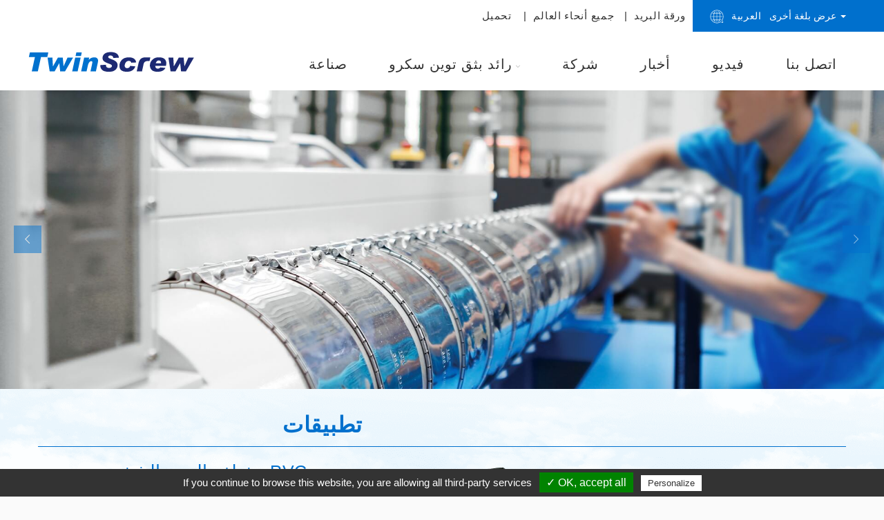

--- FILE ---
content_type: text/html;charset=UTF-8
request_url: https://www.twinscrew.net/ar/index.html
body_size: 11530
content:
<!DOCTYPE html>
<html>

<head>
    <meta charset="utf-8">
<meta http-equiv="X-UA-Compatible" content="IE=edge">
<meta name="viewport" content="width=device-width, initial-scale=1, maximum-scale=1" />
<link rel="preload" as="image" href="//www.twinscrew.net/images/pre-loader-1.gif" fetchpriority="high" />
<link rel="preload" as="style" href="//www.twinscrew.net/css/responsive.css?v=2" />
<link rel="preload" as="style" href="//www.twinscrew.net/css/polar_styles.css?v=2" media="screen and (max-width: 1200px)" />
<link rel="preload" as="style" href="//www.twinscrew.net/css/main.css" media="screen and (min-width: 1201px)" />
<link rel="preload" as="script" href="//www.twinscrew.net/js/main.js" media="screen and (min-width: 1201px)" />
<link rel="preload" as="image" href="//www.twinscrew.net/images/logo.svg" fetchpriority="high" />
<link rel="preload" as="image" href="//www.twinscrew.net/images/icon/gobal_blue.svg" fetchpriority="high" media="screen and (max-width: 1200px)" />
<link rel="preload" as="image" href="//www.twinscrew.net/UserFiles/figure/@3x_twinscrew-2023-christmas-card-banner.jpg" fetchpriority="high" />
<link rel="preload" as="image" href="//www.twinscrew.net/images/product/house_sky.png" fetchpriority="high" />
<link rel="preload" as="image" href="//www.twinscrew.net/images/product/house_m.png" fetchpriority="high" media="screen and (max-width: 767px)" />
<link rel="preload" as="image" href="//www.twinscrew.net/images/product/house.png" fetchpriority="high" media="screen and (min-width: 768px)" />
<link rel="preload" as="image" href="https://www.twinscrew.net/UserFiles/figure/@3x_twin-screw-extruder-expert.jpg" />
<link rel="preload" as="style" href="//www.twinscrew.net/js/tarteaucitron/css/tarteaucitron.min.css?v=323" />
<link rel="preload" as="script" href="//www.twinscrew.net/js/tarteaucitron/lang/tarteaucitron.en.min.js?v=323" />
<link rel="preload" as="script" href="//www.twinscrew.net/js/tarteaucitron/tarteaucitron.services.min.js?v=323" />
<link rel="preload" as="script" href="https://www.googletagmanager.com/gtm.js?id=GTM-5GS78DM" />
<link rel="preload" as="script" href="https://www.google-analytics.com/analytics.js" />
<link rel="preconnect" href="https://googleads.g.doubleclick.net" />
<link rel="preconnect" href="https://www.google.com" />
<link rel="preconnect" href="https://analytics.google.com" />
<link rel="preconnect" href="https://stats.g.doubleclick.net" />

<title>قاذف اللولب المزدوج, ماكينة أنبوب بي في سي, ماكينة تصنيع أنبوب بي في سي, -TWIN SCREW INDUSTRIAL-اللولب المزدوج, ماكينة إنتاج كريات, ماكينة صنع أنبوب بي في سي, ماكينة بي في سي, ماكينة أنبوب, ماكينة صنع أنبوب, بثق لولب مزدوج, ماكينة صنع بلاستيك, بثق بي في سي, لولب مفر, بثق لولب, ماكينة بثق أنبوب بي في سي, باثق بي في سي, مصنيع برميل لولب, ماكيتنة تشكيل بي في سي, ماكينة باب بي في سي, مصنع قاذف لولب مزدوج, ماكينة صنع أنبوب بلاستيك, ماكينة صنع بي في سي, بثق أشكال بي في سي, مصنع ماكينة أنبوب بي في سي</title>
<meta name="description" content="
شركة توين سكرو تقدم مجموعة متنوعة من قاذف اللولب المزدوج، التي تأسست في عام 1988
، وأول شركة تعمل في تصنيع قاذف اللولب المزدوج، وماكينة أنبوب بي في سي،
وماكينة تصنيع انبوب بي في سي، واللولب المزدوج، وماكينة إنتاج الكريات، 
وماكينة صنع انبوب بي في سي، وماكينة بي في سي، وماكينة انبوب، وماكينة صنع انبوب، وبثق
لولب مزدوج، وماكينة صنع بلاستيك، وقاذف بي في سي، ومصنيع برميل لولب، وماكيتنة
تشكيل بي في سي ، وماكينة باب بي في سي، ومصنع قاذف لولب مزدوج، ماكينة صنع أنبوب بلاستيك، وماكينة صنع بي في سي، وبثق أشكال بي في سي، ومصنع ماكينة بي في سي ، ومصنع ماكينة انبوب بي في سي  في تايوان. وقد شهدت الشركة في العقد الماضي تثبيت أكثر من 800 قاذف لولب مزدوج لخطوط إنتاج كاملة تشمل إنتاج أنبوب بي في سي، وأنواع مختلفة من الأاشكال، وأشكال ديكورية،وإنتاج كريات، ووحدات إعادة تدوير وإنتاج حبيبات. وتشمل منتجاتنا ماكينة  أنبوب بي في سي، وماكينة مصنع أنبوب بي في سي، ولولب مزدوج، وماكينة إنتاج الكريات، وماكينة
صنع انبوب بي في سي، وماكينة بي في سي، وماكينة انبوب، وماكينة صنع انبوب، وبثق
لولب مزدوج ، وماكينة صنع بلاستيك، وقاذف بي في سي، ولولب مفرد، وبثق
لولب، وماكينة بثق أنبوب بي في سي، وقاذف بي في سي، ومصنيع برميل لولب، وماكيتنة
تشكيل بي في سي، ماكينة باب بي في سي، ومصنع قاذف لولب مزدوج،، ماكينة صنع أنبوب بلاستيك، وماكينة صنع بي في سي، وبثق أشكال بي في سي، ومصنع ماكينة انبوب بي في سي وأكثر.  ومراقبة جودة الإنتاج ممتازة، وخدمة مثالية لما بعد البيع إلخ. الخبرة هي السمة المميزة لشركة توين سكرو">
<meta name="keywords" content="قاذف اللولب المزدوج, ماكينة أنبوب بي في سي, ماكينة تصنيع أنبوب بي في سي, اللولب المزدوج, ماكينة إنتاج كريات, ماكينة صنع أنبوب بي في سي, ماكينة بي في سي, ماكينة أنبوب, ماكينة صنع أنبوب, بثق لولب مزدوج, ماكينة صنع بلاستيك, بثق بي في سي, لولب مفر, بثق لولب, ماكينة بثق أنبوب بي في سي, باثق بي في سي, مصنيع برميل لولب, ماكيتنة تشكيل بي في سي, ماكينة باب بي في سي, مصنع قاذف لولب مزدوج, ماكينة صنع أنبوب بلاستيك, ماكينة صنع بي في سي, بثق أشكال بي في سي, مصنع ماكينة أنبوب بي في سي"><script type="text/javascript">
  var tarteaucitronForceLanguage = 'ar'; /* supported: fr, en, de, es, it, pt, pl, ru, tw, cn, jp */
</script>
<script type="text/javascript" src="/js/tarteaucitron/tarteaucitron.min.js"></script>
<script type="text/javascript">
  tarteaucitron.init({
      "hashtag": "#tarteaucitron", /* Automatically open the panel with the hashtag */
      "highPrivacy": false, /* disabling the auto consent feature on navigation? */
      "orientation": "bottom", /* the big banner should be on 'top' or 'bottom'? */
      "adblocker": false, /* Display a message if an adblocker is detected */
      "showAlertSmall": true, /* show the small banner on bottom right? */
      "cookieslist": false, /* Display the list of cookies installed ? */
      "removeCredit": false, /* remove the credit link? */
      //"cookieDomain": ".example.com" /* Domain name on which the cookie for the subdomains will be placed */
  });
  tarteaucitron.user.googletagmanagerId = 'GTM-5GS78DM';
  (tarteaucitron.job = tarteaucitron.job || []).push('googletagmanager');
</script>

<link rel="alternate" hreflang="en" href="https://www.twinscrew.net/en/index.html" />
<link rel="alternate" hreflang="zh-Hant" href="https://www.twinscrew.net/tw/index.html" />
<link rel="alternate" hreflang="es" href="https://www.twinscrew.net/es/index.html" />
<link rel="alternate" hreflang="ar" href="https://www.twinscrew.net/ar/index.html" />
<link rel="alternate" hreflang="ru" href="https://www.twinscrew.net/ru/index.html" />
<link rel="alternate" hreflang="vi" href="https://www.twinscrew.net/vi/index.html" />
<link rel="alternate" hreflang="x-default" href="https://www.twinscrew.net/en/index.html" />


<!-- favicon icon -->
<link rel="shortcut icon" href="//www.twinscrew.net/images/favicon.ico" />
<!-- bootstrap -->
<link rel="stylesheet" type="text/css" href="//www.twinscrew.net/css/bootstrap.css" />
<!-- animate -->
<link rel="stylesheet" type="text/css" href="//www.twinscrew.net/css/animate.css" />
<!-- owl-carousel -->
<link rel="stylesheet" type="text/css" href="//www.twinscrew.net/css/owl.carousel.css">
<!-- fontawesome -->
<link rel="stylesheet" type="text/css" href="//www.twinscrew.net/css/font-awesome.css" />
<!-- themify -->
<link rel="stylesheet" type="text/css" href="//www.twinscrew.net/css/themify-icons.css" />
<!-- flaticon -->
<link rel="stylesheet" type="text/css" href="//www.twinscrew.net/css/flaticon.css" />
<!-- REVOLUTION LAYERS STYLES -->
<link rel="stylesheet" type="text/css" href="//www.twinscrew.net/js/revolution/css/layers.css">
<link rel="stylesheet" type="text/css" href="//www.twinscrew.net/js/revolution/css/settings.css">
<!-- fancybox -->
<link rel="stylesheet" type="text/css" href="//www.twinscrew.net/js/fancybox/jquery.fancybox.min.css">
<!-- slick -->
<link rel="stylesheet" type="text/css" href="//www.twinscrew.net/js/slick/slick.css">
<!-- shortcodes -->
<link rel="stylesheet" type="text/css" href="//www.twinscrew.net/css/shortcodes.css?v=2" />
<!-- main -->
<link rel="stylesheet" type="text/css" href="//www.twinscrew.net/css/main.css" />
<!-- responsive -->
<link rel="stylesheet" type="text/css" href="//www.twinscrew.net/css/responsive.css?v=2" />
<!-- polaris style -->
<link rel="stylesheet" type="text/css" href="//www.twinscrew.net/css/polar_styles.css?v=2.2">
<link rel="stylesheet" type="text/css" href="//www.twinscrew.net/css/layout_ar.css?v=2">
<style type="text/css">

.Language-button{
    position: absolute;
    right: 75px;
    /*margin-top: 5px;*/
    display: none;
}
ul.Language-Menu{
    display: block;
    z-index: 12;
    background: #FFFFFF;
    position: absolute;
    padding: 15px;
    margin: 0px;
    top: 60px;
    margin-left: -60px;
    background: #0070cd;
}
ul.Language-Menu li{
    list-style-type: none;
    padding: 5px;
    font-size: 15px;
    line-height: 18px;
    margin: 10px;
    background-repeat: repeat-x;
    background-position: bottom;
    width: 90px;
    text-align: center;
    background: #0070cd;
}
ul.Language-Menu li a{
	color: #FFF;
}
.Language-button a.Language img{
    margin-left: 10px;
    margin-right: 20px;
}


@media (max-width: 1200px) {

    .Language-button {
        background: #ffffff;
        width: auto;
        position: absolute;
        right: 45px;
        display: block;
        top: 0px;
    }
}


@media (max-width: 576px) {
	.Language-button{
	    margin-top: 5px;
	}
ul.Language-Menu{
        margin-top: -5px;
}
}
</style>    <style>
        .home_news .featured-box .featured-title * {
            height: initial;
            overflow: initial;
            line-height: 1.6rem;
        }
    </style>
</head>

<body>
    <!--page start-->
    <div class="page">
                <!-- preloader start -->
        <!-- <div id="preloader">
            <div id="status">&nbsp;</div>
        </div> -->
        <!-- preloader end -->
        <!--header start-->
        <header id="masthead" class="header ttm-header-style-infostack">
            <!-- ttm-topbar-wrapper -->
            <div class="ttm-topbar-wrapper ttm-bgcolor-darkgrey ttm-textcolor-white clearfix">
                <div class="container">
                    <div class="ttm-topbar-content">
                        <div class="topbar-right text-right fs_15 clearfix">
                            <ul class="top-contact ttm-highlight clearfix fs_inherit">
                                <li><img src="//www.twinscrew.net/images/icon/gobal.svg" alt="">العربية</li>
                                <li class="dropdown">
                                    <button id="dLabel" type="button" data-toggle="dropdown" aria-haspopup="true" aria-expanded="false" class="fs_inherit">عرض بلغة أخرى <span class="caret"></span></button>
                                    <ul class="dropdown-menu" aria-labelledby="dLabel" pd_lang="">
                                        <li><a href='//www.twinscrew.net/en/index.html' title='English' target='_self'>English</a></li><li><a href='//www.twinscrew.net/tw/index.html' title='繁體中文' target='_self'>繁體中文</a></li><li><a href='//www.twinscrew.net/es/index.html' title='Español' target='_self'>Español</a></li><li><a href='//www.twinscrew.net/ar/index.html' title='العربية' target='_self'>العربية</a></li><li><a href='//www.twinscrew.net/ru/index.html' title='Русский' target='_self'>Русский</a></li><li><a href='//www.twinscrew.net/vi/index.html' title='Việt Ngữ ' target='_self'>Việt Ngữ </a></li>                                    </ul>
                                </li>
                            </ul>
                            <div class="ttm-social-links-wrapper list-inline">
                                <ul class="social-icons">
                                    <li><a href="//www.twinscrew.net/ar/download.html" title="تحميل">تحميل</a></li>
                                    <li><a href="//www.twinscrew.net/ar/worldwide.html" title="جميع أنحاء العالم">جميع أنحاء العالم</a></li>
                                    <li><a href="//www.twinscrew.net/old/epaper/en/index.html" title="ورقة البريد">ورقة البريد</a></li>
                                </ul>
                            </div>
                        </div>
                    </div>
                </div>
            </div><!-- ttm-topbar-wrapper end -->
            <!-- ttm-header-wrap -->
            <div class="ttm-header-wrap">
                <!-- ttm-stickable-header-w -->
                <div id="ttm-stickable-header-w" class="ttm-stickable-header-w clearfix">
                    <div id="site-header-menu" class="site-header-menu">
                        <div class="site-header-menu-inner ttm-stickable-header">
                            <div class="container clearfix">
                                <!-- site-branding -->
                                <div class="site-branding">
                                    <a class="home-link" href="//www.twinscrew.net/ar/index.html" title="الصفحة الرئيسية" rel="home">
                                        <img id="logo-img" class="img-center" src="//www.twinscrew.net/images/logo.svg" alt="logo-img">
                                    </a>
                                </div><!-- site-branding end -->
                                <!--site-navigation -->
                                <div id="site-navigation" class="site-navigation">
                                    <div class="ttm-menu-toggle">
                                        <input type="checkbox" id="menu-toggle-form">
                                        <label for="menu-toggle-form" class="ttm-menu-toggle-block">
                                            <span class="toggle-block toggle-blocks-1"></span>
                                            <span class="toggle-block toggle-blocks-2"></span>
                                            <span class="toggle-block toggle-blocks-3"></span>
                                        </label>
                                    </div>
                                    <nav id="menu" class="menu">
                                        <ul class="dropdown">
                                            <li><a title="صناعة" href="//www.twinscrew.net/ar/applications.html">صناعة</a></li>
                                            <!-- li 新增 class="has-submenu"-->
                                            <li class="">
                                                <a title="رائد بثق توين سكرو" href="//www.twinscrew.net/ar/products.html">رائد بثق توين سكرو</a>
                                                <ul class="sub-menu">
                                                                                                                <li><a href="//www.twinscrew.net/ar/product/Single_Screw_Extruder.html">آلة بثق برغي واحد</a></li>
                                                                                                                <li><a href="//www.twinscrew.net/ar/product/Twin_Screw_Parallel_Counter-rotating_Extruder.html">قاذف لولب مزدوج بعداد دوار موازي.</a></li>
                                                                                                                <li><a href="//www.twinscrew.net/ar/category/Plastic-Pipe-Extrusion-Line.html">خط بثق الأنبوب البلاستيكي</a></li>
                                                                                                                    <li><a href="//www.twinscrew.net/ar/product/PPR_Pipe_Extrusion_Line.html">خط إنتاج أنابيب البولي بروبلين</a></li>
                                                                                                                <li><a href="//www.twinscrew.net/ar/product/Reinforced-Hose.html">خط بثق الخرطوم المقوى</a></li>
                                                                                                                <li><a href="//www.twinscrew.net/ar/product/Medical_Tubing_Extrusion.html">بثق الأنابيب الطبية</a></li>
                                                                                                                <li><a href="//www.twinscrew.net/ar/category/Profile-Extrusion-Line.html">خط بثق الملف الشخصي</a></li>
                                                                                                                    <li><a href="//www.twinscrew.net/ar/product/Twin_Screw_PVC_Pelletizing_Machine.html">ماكينة تكوير بي في سي لولب مزدوج</a></li>
                                                                                                                <li><a href="//www.twinscrew.net/ar/product/Other_Equipment.html">خلاط مناولة المواد</a></li>
                                                                                                                <li><a href="//www.twinscrew.net/ar/product/Screw_Barrel.html">البرميل وسكرو</a></li>
                                                                                                                <li><a href="//www.twinscrew.net/ar/product/PVC_Wood-Grained_Printing_U_V_Curing_Equipment.html">طباعة حبيبات الخشب البلاستيكية بي في سي ومعدات معالجة يو. في.</a></li>
                                                                                                    </ul>
                                            </li>
                                            <li><a title="شركة" href="//www.twinscrew.net/ar/about.html">شركة</a></li>
                                            <li><a title="أخبار" href="//www.twinscrew.net/ar/news.html">أخبار</a></li>
                                            <li><a title="فيديو" href="//www.twinscrew.net/ar/video.html">فيديو</a></li>
                                            <li><a title="اتصل بنا" href="//www.twinscrew.net/ar/contact.html">اتصل بنا</a></li>
                                            <li class="hidden-pad"><a title="تحميل" href="//www.twinscrew.net/ar/download.html">تحميل</a></li>
                                            <li class="hidden-pad"><a title="جميع أنحاء العالم" href="//www.twinscrew.net/ar/worldwide.html">جميع أنحاء العالم</a></li>
                                            <li class="hidden-pad"><a title="ورقة البريد" href="//www.twinscrew.net/old/epaper/en/index.html">ورقة البريد</a></li>
                                        </ul>
                                    </nav>
                                </div><!-- site-navigation end-->

                                <!--Language-button -->
                                <div class="Language-button" id="navbarResponsive">
                                    <a class="Language Open-Language-Menu" href="#">
                                        <img src="//www.twinscrew.net/images/icon/gobal_blue.svg" alt="">
                                    </a>

                                    <ul class="Language-Menu" style="">
                                        <li><a href='//www.twinscrew.net/en/index.html' title='English' target='_self'>English</a></li><li><a href='//www.twinscrew.net/tw/index.html' title='繁體中文' target='_self'>繁體中文</a></li><li><a href='//www.twinscrew.net/es/index.html' title='Español' target='_self'>Español</a></li><li><a href='//www.twinscrew.net/ar/index.html' title='العربية' target='_self'>العربية</a></li><li><a href='//www.twinscrew.net/ru/index.html' title='Русский' target='_self'>Русский</a></li><li><a href='//www.twinscrew.net/vi/index.html' title='Việt Ngữ ' target='_self'>Việt Ngữ </a></li>                                    </ul><!-- Language-button end-->
                                </div>
                            </div>
                        </div>
                    </div>
                </div>
            </div>
            <!--ttm-header-wrap end -->
        </header>
        <!--header end-->        
        <div id="carousel-figure" class="carousel slide" data-ride="carousel">
            <div class="carousel-inner">

                                    <div class="carousel-item active" id="pic1">

                                                <img class="d-block w-100" src="//www.twinscrew.net/UserFiles/figure/@3x_twin-screw-extruder-expert.jpg" alt="">
                                                                    </div>
                                    <div class="carousel-item " id="pic2">

                                                <img class="d-block w-100" src="//www.twinscrew.net/UserFiles/figure/@3x_twin-screw-extruder-manufacturer.jpg" alt="">
                                                                            <div class="carousel-caption d-none d-md-block" style=" position: absolute; top: 18%; left: 17%; text-align: left; font-family: Arial, Helvetica, Microsoft JhengHei,sans-serif; text-shadow: 3px 2px 3px rgba(0,0,0,.4); pointer-events: none;">
                                <h2 class="fs_80 font-weight-bold title" ><span class="ttm-textcolor-skincolor">TwinScrew,</span> 
<p>empowers the twin-screw <br/>extrusion technology</p></h2>
<p class="fs_18 hidden">For over thirty years, TwinScrew Industrial Co. Ltd. has been exploring innovative twin screw technology.</p>                            </div>
                                            </div>
                            </div>
            <a class="carousel-control-prev" href="#carousel-figure" role="button" data-slide="prev">
                                <div class="tp-leftarrow tparrows zeus" style="top: 50%; transform: matrix(1, 0, 0, 1, 20, -20); left: 0px;"></div>
            </a>
            <a class="carousel-control-next" href="#carousel-figure" role="button" data-slide="next">
                                <div class="tp-rightarrow tparrows zeus" style="top: 50%; transform: matrix(1, 0, 0, 1, -60, -20); left: 100%;"></div>
            </a>
        </div>


        <!--site-main start-->
        <div class="site-main">
            <!--appilcation-section-->
            <section class="index_div app_house clearfix pt40">
                <div class="container">
                    <div class="row">
                        <div class="title ttm-textcolor-skincolor fs_40 col-md-5 font-weight-bold mb10">تطبيقات</div>
                        <div class="text fs_24 col-md-7 mb30">
                            <div class="fs_20 ttm-textcolor-skincolor mb5"></div>
                                                    </div>
                    </div>
                    <div class="separator mb30">
                        <div class="sep-line"></div>
                    </div>
                </div>
                <div class="house_area">
                    <div class="house_pc hidden-xs-down">
                        <ul class="nav tabs" role="tablist">
                                                                <li class="tab" style="left: 49%;top: 10%;" role="presentation"><a class="active" href="#app_0" aria-controls="app_0" role="tab" data-toggle="tab"><span>مختلف النتوء الشخصي PVC</span></a></li>
                                                                <li class="tab" style="left: 41%;top: 28%;" role="presentation"><a class="" href="#app_1" aria-controls="app_1" role="tab" data-toggle="tab"><span>قذف مزراب المطر</span></a></li>
                                                                <li class="tab" style="left: 50%;top: 31%;" role="presentation"><a class="" href="#app_2" aria-controls="app_2" role="tab" data-toggle="tab"><span>بثق لوحة السقف البلاستيكية</span></a></li>
                                                                <li class="tab" style="left: 53.5%;top: 40%;" role="presentation"><a class="" href="#app_3" aria-controls="app_3" role="tab" data-toggle="tab"><span>إطار الباب PVC ، بثق الباب PVC</span></a></li>
                                                                <li class="tab" style="left: 48.5%;top: 41%;" role="presentation"><a class="" href="#app_4" aria-controls="app_4" role="tab" data-toggle="tab"><span>قذف الملف الشخصي لإطار النافذة</span></a></li>
                                                                <li class="tab" style="left: 64%;top: 51%;" role="presentation"><a class="" href="#app_5" aria-controls="app_5" role="tab" data-toggle="tab"><span>بولي كلوريد الفينيل رغوة المجلس ، تنورة المجلس النتوء</span></a></li>
                                                                <li class="tab" style="left: 69.5%;top: 68%;" role="presentation"><a class="" href="#app_6" aria-controls="app_6" role="tab" data-toggle="tab"><span>خرطوم الحديقة ، بثق خرطوم المياه</span></a></li>
                                                                <li class="tab" style="left: 47%;top: 80%;" role="presentation"><a class="" href="#app_7" aria-controls="app_7" role="tab" data-toggle="tab"><span>بثق أنابيب HDPE</span></a></li>
                                                                <li class="tab" style="left: 55%;top: 79%;" role="presentation"><a class="" href="#app_8" aria-controls="app_8" role="tab" data-toggle="tab"><span>بثق الأنابيب البلاستيكية</span></a></li>
                                                                <li class="tab" style="left: -5%;top: -5%;" role="presentation"><a class="" href="#app_9" aria-controls="app_9" role="tab" data-toggle="tab"><span>بثق خرطوم مقوى جديلة</span></a></li>
                                                    </ul>
                        <div class="tab-content fs_18">
                                                                <div role="tabpanel" class="tab-pane active" id="app_0">
                                        <div class="container">
                                            <div class="col-sm-4 p-0 app_item">
                                                <div class="title fs_36 ttm-textcolor-skincolor mb15">مختلف النتوء الشخصي PVC</div>
                                                <p></p>
                                                <a class="fs_20 link_more ttm-textcolor-dark" href="//www.twinscrew.net/ar/application/Various-Profile.html">قراءة المزيد<img src="//www.twinscrew.net/images/icon/arrow_right_b.svg" loading="lazy" alt=""></a>
                                                <figure class="app_img mt40">
                                                    <a href="//www.twinscrew.net/ar/application/Various-Profile.html"><img src="//www.twinscrew.net/UserFiles/app/@3x_various-pvc-profile-extrusion-m_m.jpg" loading="lazy" class="img-fluid" alt=""></a>
                                                </figure>
                                            </div>
                                        </div>
                                    </div>
                                                                <div role="tabpanel" class="tab-pane " id="app_1">
                                        <div class="container">
                                            <div class="col-sm-4 p-0 app_item">
                                                <div class="title fs_36 ttm-textcolor-skincolor mb15">قذف مزراب المطر</div>
                                                <p></p>
                                                <a class="fs_20 link_more ttm-textcolor-dark" href="//www.twinscrew.net/ar/application/Rain-Gutter.html">قراءة المزيد<img src="//www.twinscrew.net/images/icon/arrow_right_b.svg" loading="lazy" alt=""></a>
                                                <figure class="app_img mt40">
                                                    <a href="//www.twinscrew.net/ar/application/Rain-Gutter.html"><img src="//www.twinscrew.net/UserFiles/app/@3x_rain-gutter-extrusion-m_m.jpg" loading="lazy" class="img-fluid" alt=""></a>
                                                </figure>
                                            </div>
                                        </div>
                                    </div>
                                                                <div role="tabpanel" class="tab-pane " id="app_2">
                                        <div class="container">
                                            <div class="col-sm-4 p-0 app_item">
                                                <div class="title fs_36 ttm-textcolor-skincolor mb15">بثق لوحة السقف البلاستيكية</div>
                                                <p></p>
                                                <a class="fs_20 link_more ttm-textcolor-dark" href="//www.twinscrew.net/ar/application/Ceiling.html">قراءة المزيد<img src="//www.twinscrew.net/images/icon/arrow_right_b.svg" loading="lazy" alt=""></a>
                                                <figure class="app_img mt40">
                                                    <a href="//www.twinscrew.net/ar/application/Ceiling.html"><img src="//www.twinscrew.net/UserFiles/app/@3x_pvc-ceiling-panel-extrusion-m_m.jpg" loading="lazy" class="img-fluid" alt=""></a>
                                                </figure>
                                            </div>
                                        </div>
                                    </div>
                                                                <div role="tabpanel" class="tab-pane " id="app_3">
                                        <div class="container">
                                            <div class="col-sm-4 p-0 app_item">
                                                <div class="title fs_36 ttm-textcolor-skincolor mb15">إطار الباب PVC ، بثق الباب PVC</div>
                                                <p></p>
                                                <a class="fs_20 link_more ttm-textcolor-dark" href="//www.twinscrew.net/ar/application/Door-frame-Door.html">قراءة المزيد<img src="//www.twinscrew.net/images/icon/arrow_right_b.svg" loading="lazy" alt=""></a>
                                                <figure class="app_img mt40">
                                                    <a href="//www.twinscrew.net/ar/application/Door-frame-Door.html"><img src="//www.twinscrew.net/UserFiles/app/@3x_pvc-door-frame-&-pvc-door-extrusion-m_m.jpg" loading="lazy" class="img-fluid" alt=""></a>
                                                </figure>
                                            </div>
                                        </div>
                                    </div>
                                                                <div role="tabpanel" class="tab-pane " id="app_4">
                                        <div class="container">
                                            <div class="col-sm-4 p-0 app_item">
                                                <div class="title fs_36 ttm-textcolor-skincolor mb15">قذف الملف الشخصي لإطار النافذة</div>
                                                <p></p>
                                                <a class="fs_20 link_more ttm-textcolor-dark" href="//www.twinscrew.net/ar/application/Windowframe.html">قراءة المزيد<img src="//www.twinscrew.net/images/icon/arrow_right_b.svg" loading="lazy" alt=""></a>
                                                <figure class="app_img mt40">
                                                    <a href="//www.twinscrew.net/ar/application/Windowframe.html"><img src="//www.twinscrew.net/UserFiles/app/@3x_window-frame-profile-extrusion-m_m.jpg" loading="lazy" class="img-fluid" alt=""></a>
                                                </figure>
                                            </div>
                                        </div>
                                    </div>
                                                                <div role="tabpanel" class="tab-pane " id="app_5">
                                        <div class="container">
                                            <div class="col-sm-4 p-0 app_item">
                                                <div class="title fs_36 ttm-textcolor-skincolor mb15">بولي كلوريد الفينيل رغوة المجلس ، تنورة المجلس النتوء</div>
                                                <p></p>
                                                <a class="fs_20 link_more ttm-textcolor-dark" href="//www.twinscrew.net/ar/application/Skirtboard.html">قراءة المزيد<img src="//www.twinscrew.net/images/icon/arrow_right_b.svg" loading="lazy" alt=""></a>
                                                <figure class="app_img mt40">
                                                    <a href="//www.twinscrew.net/ar/application/Skirtboard.html"><img src="//www.twinscrew.net/UserFiles/app/@3x_pvc-foam-board-&-skirt-board-extrusion-m_m.jpg" loading="lazy" class="img-fluid" alt=""></a>
                                                </figure>
                                            </div>
                                        </div>
                                    </div>
                                                                <div role="tabpanel" class="tab-pane " id="app_6">
                                        <div class="container">
                                            <div class="col-sm-4 p-0 app_item">
                                                <div class="title fs_36 ttm-textcolor-skincolor mb15">خرطوم الحديقة ، بثق خرطوم المياه</div>
                                                <p></p>
                                                <a class="fs_20 link_more ttm-textcolor-dark" href="//www.twinscrew.net/ar/application/Garden-hose.html">قراءة المزيد<img src="//www.twinscrew.net/images/icon/arrow_right_b.svg" loading="lazy" alt=""></a>
                                                <figure class="app_img mt40">
                                                    <a href="//www.twinscrew.net/ar/application/Garden-hose.html"><img src="//www.twinscrew.net/UserFiles/app/@3x_garden-hose-&-water-hose-extrusion-m_m.jpg" loading="lazy" class="img-fluid" alt=""></a>
                                                </figure>
                                            </div>
                                        </div>
                                    </div>
                                                                <div role="tabpanel" class="tab-pane " id="app_7">
                                        <div class="container">
                                            <div class="col-sm-4 p-0 app_item">
                                                <div class="title fs_36 ttm-textcolor-skincolor mb15">بثق أنابيب HDPE</div>
                                                <p></p>
                                                <a class="fs_20 link_more ttm-textcolor-dark" href="//www.twinscrew.net/ar/application/Dual-Line-Pipe.html">قراءة المزيد<img src="//www.twinscrew.net/images/icon/arrow_right_b.svg" loading="lazy" alt=""></a>
                                                <figure class="app_img mt40">
                                                    <a href="//www.twinscrew.net/ar/application/Dual-Line-Pipe.html"><img src="//www.twinscrew.net/UserFiles/app/@3x_hdpe-pipe-extrusion-m_m.jpg" loading="lazy" class="img-fluid" alt=""></a>
                                                </figure>
                                            </div>
                                        </div>
                                    </div>
                                                                <div role="tabpanel" class="tab-pane " id="app_8">
                                        <div class="container">
                                            <div class="col-sm-4 p-0 app_item">
                                                <div class="title fs_36 ttm-textcolor-skincolor mb15">بثق الأنابيب البلاستيكية</div>
                                                <p></p>
                                                <a class="fs_20 link_more ttm-textcolor-dark" href="//www.twinscrew.net/ar/application/Single-Lind-Pipe.html">قراءة المزيد<img src="//www.twinscrew.net/images/icon/arrow_right_b.svg" loading="lazy" alt=""></a>
                                                <figure class="app_img mt40">
                                                    <a href="//www.twinscrew.net/ar/application/Single-Lind-Pipe.html"><img src="//www.twinscrew.net/UserFiles/app/@3x_pvc-pipe-extrusion-m_m.jpg" loading="lazy" class="img-fluid" alt=""></a>
                                                </figure>
                                            </div>
                                        </div>
                                    </div>
                                                                <div role="tabpanel" class="tab-pane " id="app_9">
                                        <div class="container">
                                            <div class="col-sm-4 p-0 app_item">
                                                <div class="title fs_36 ttm-textcolor-skincolor mb15">بثق خرطوم مقوى جديلة</div>
                                                <p></p>
                                                <a class="fs_20 link_more ttm-textcolor-dark" href="//www.twinscrew.net/ar/application/Reinforced-Tube.html">قراءة المزيد<img src="//www.twinscrew.net/images/icon/arrow_right_b.svg" loading="lazy" alt=""></a>
                                                <figure class="app_img mt40">
                                                    <a href="//www.twinscrew.net/ar/application/Reinforced-Tube.html"><img src="//www.twinscrew.net/UserFiles/app/@3x_braid-reinforced-hose-extrusion_m.jpg" loading="lazy" class="img-fluid" alt=""></a>
                                                </figure>
                                            </div>
                                        </div>
                                    </div>
                                                    </div>
                        <img src="//www.twinscrew.net/images/product/house.png" loading="lazy" class="img-fluid" alt="">
                    </div>
                    <div class="house_mobile hidden-sm-up">
                        <ul class="nav grid">
                                                                <li style="left: 27%;top: 10%;"><a data-fancybox="app_pop" data-src="#Modal_app_0" href="javascript:;"><span>مختلف النتوء الشخصي PVC</span></a></li>
                                                                <li style="left: 18%;top: 28%;"><a data-fancybox="app_pop" data-src="#Modal_app_1" href="javascript:;"><span>قذف مزراب المطر</span></a></li>
                                                                <li style="left: 33%;top: 31%;"><a data-fancybox="app_pop" data-src="#Modal_app_2" href="javascript:;"><span>بثق لوحة السقف البلاستيكية</span></a></li>
                                                                <li style="left: 35%;top: 40%;"><a data-fancybox="app_pop" data-src="#Modal_app_3" href="javascript:;"><span>إطار الباب PVC ، بثق الباب PVC</span></a></li>
                                                                <li style="left: 25%;top: 41%;"><a data-fancybox="app_pop" data-src="#Modal_app_4" href="javascript:;"><span>قذف الملف الشخصي لإطار النافذة</span></a></li>
                                                                <li style="left: 52%;top: 51%;"><a data-fancybox="app_pop" data-src="#Modal_app_5" href="javascript:;"><span>بولي كلوريد الفينيل رغوة المجلس ، تنورة المجلس النتوء</span></a></li>
                                                                <li style="left: 61%;top: 68%;"><a data-fancybox="app_pop" data-src="#Modal_app_6" href="javascript:;"><span>خرطوم الحديقة ، بثق خرطوم المياه</span></a></li>
                                                                <li style="left: 24%;top: 80%;"><a data-fancybox="app_pop" data-src="#Modal_app_7" href="javascript:;"><span>بثق أنابيب HDPE</span></a></li>
                                                                <li style="left: 38%;top: 79%;"><a data-fancybox="app_pop" data-src="#Modal_app_8" href="javascript:;"><span>بثق الأنابيب البلاستيكية</span></a></li>
                                                                <li style="left: -5%;top: -5%;"><a data-fancybox="app_pop" data-src="#Modal_app_9" href="javascript:;"><span>بثق خرطوم مقوى جديلة</span></a></li>
                                                    </ul>
                        <div class="fs_18">
                                                                <div style="display: none;" class="app-modal" id="Modal_app_0">
                                        <div class="app_item">
                                            <div class="title fs_36 ttm-textcolor-skincolor mb15">مختلف النتوء الشخصي PVC</div>
                                            <p></p>
                                            <a class="fs_20 link_more ttm-textcolor-dark" href="//www.twinscrew.net/ar/application/Various-Profile.html">قراءة المزيد<img src="//www.twinscrew.net/images/icon/arrow_right_b.svg" loading="lazy" alt=""></a>
                                            <figure class="app_img mt40">
                                                <a href="//www.twinscrew.net/ar/application/Various-Profile.html"><img src="//www.twinscrew.net/UserFiles/app/@3x_various-pvc-profile-extrusion-m_m.jpg" loading="lazy" class="img-fluid" alt=""></a>
                                            </figure>
                                        </div>
                                    </div>
                                                                <div style="display: none;" class="app-modal" id="Modal_app_1">
                                        <div class="app_item">
                                            <div class="title fs_36 ttm-textcolor-skincolor mb15">قذف مزراب المطر</div>
                                            <p></p>
                                            <a class="fs_20 link_more ttm-textcolor-dark" href="//www.twinscrew.net/ar/application/Rain-Gutter.html">قراءة المزيد<img src="//www.twinscrew.net/images/icon/arrow_right_b.svg" loading="lazy" alt=""></a>
                                            <figure class="app_img mt40">
                                                <a href="//www.twinscrew.net/ar/application/Rain-Gutter.html"><img src="//www.twinscrew.net/UserFiles/app/@3x_rain-gutter-extrusion-m_m.jpg" loading="lazy" class="img-fluid" alt=""></a>
                                            </figure>
                                        </div>
                                    </div>
                                                                <div style="display: none;" class="app-modal" id="Modal_app_2">
                                        <div class="app_item">
                                            <div class="title fs_36 ttm-textcolor-skincolor mb15">بثق لوحة السقف البلاستيكية</div>
                                            <p></p>
                                            <a class="fs_20 link_more ttm-textcolor-dark" href="//www.twinscrew.net/ar/application/Ceiling.html">قراءة المزيد<img src="//www.twinscrew.net/images/icon/arrow_right_b.svg" loading="lazy" alt=""></a>
                                            <figure class="app_img mt40">
                                                <a href="//www.twinscrew.net/ar/application/Ceiling.html"><img src="//www.twinscrew.net/UserFiles/app/@3x_pvc-ceiling-panel-extrusion-m_m.jpg" loading="lazy" class="img-fluid" alt=""></a>
                                            </figure>
                                        </div>
                                    </div>
                                                                <div style="display: none;" class="app-modal" id="Modal_app_3">
                                        <div class="app_item">
                                            <div class="title fs_36 ttm-textcolor-skincolor mb15">إطار الباب PVC ، بثق الباب PVC</div>
                                            <p></p>
                                            <a class="fs_20 link_more ttm-textcolor-dark" href="//www.twinscrew.net/ar/application/Door-frame-Door.html">قراءة المزيد<img src="//www.twinscrew.net/images/icon/arrow_right_b.svg" loading="lazy" alt=""></a>
                                            <figure class="app_img mt40">
                                                <a href="//www.twinscrew.net/ar/application/Door-frame-Door.html"><img src="//www.twinscrew.net/UserFiles/app/@3x_pvc-door-frame-&-pvc-door-extrusion-m_m.jpg" loading="lazy" class="img-fluid" alt=""></a>
                                            </figure>
                                        </div>
                                    </div>
                                                                <div style="display: none;" class="app-modal" id="Modal_app_4">
                                        <div class="app_item">
                                            <div class="title fs_36 ttm-textcolor-skincolor mb15">قذف الملف الشخصي لإطار النافذة</div>
                                            <p></p>
                                            <a class="fs_20 link_more ttm-textcolor-dark" href="//www.twinscrew.net/ar/application/Windowframe.html">قراءة المزيد<img src="//www.twinscrew.net/images/icon/arrow_right_b.svg" loading="lazy" alt=""></a>
                                            <figure class="app_img mt40">
                                                <a href="//www.twinscrew.net/ar/application/Windowframe.html"><img src="//www.twinscrew.net/UserFiles/app/@3x_window-frame-profile-extrusion-m_m.jpg" loading="lazy" class="img-fluid" alt=""></a>
                                            </figure>
                                        </div>
                                    </div>
                                                                <div style="display: none;" class="app-modal" id="Modal_app_5">
                                        <div class="app_item">
                                            <div class="title fs_36 ttm-textcolor-skincolor mb15">بولي كلوريد الفينيل رغوة المجلس ، تنورة المجلس النتوء</div>
                                            <p></p>
                                            <a class="fs_20 link_more ttm-textcolor-dark" href="//www.twinscrew.net/ar/application/Skirtboard.html">قراءة المزيد<img src="//www.twinscrew.net/images/icon/arrow_right_b.svg" loading="lazy" alt=""></a>
                                            <figure class="app_img mt40">
                                                <a href="//www.twinscrew.net/ar/application/Skirtboard.html"><img src="//www.twinscrew.net/UserFiles/app/@3x_pvc-foam-board-&-skirt-board-extrusion-m_m.jpg" loading="lazy" class="img-fluid" alt=""></a>
                                            </figure>
                                        </div>
                                    </div>
                                                                <div style="display: none;" class="app-modal" id="Modal_app_6">
                                        <div class="app_item">
                                            <div class="title fs_36 ttm-textcolor-skincolor mb15">خرطوم الحديقة ، بثق خرطوم المياه</div>
                                            <p></p>
                                            <a class="fs_20 link_more ttm-textcolor-dark" href="//www.twinscrew.net/ar/application/Garden-hose.html">قراءة المزيد<img src="//www.twinscrew.net/images/icon/arrow_right_b.svg" loading="lazy" alt=""></a>
                                            <figure class="app_img mt40">
                                                <a href="//www.twinscrew.net/ar/application/Garden-hose.html"><img src="//www.twinscrew.net/UserFiles/app/@3x_garden-hose-&-water-hose-extrusion-m_m.jpg" loading="lazy" class="img-fluid" alt=""></a>
                                            </figure>
                                        </div>
                                    </div>
                                                                <div style="display: none;" class="app-modal" id="Modal_app_7">
                                        <div class="app_item">
                                            <div class="title fs_36 ttm-textcolor-skincolor mb15">بثق أنابيب HDPE</div>
                                            <p></p>
                                            <a class="fs_20 link_more ttm-textcolor-dark" href="//www.twinscrew.net/ar/application/Dual-Line-Pipe.html">قراءة المزيد<img src="//www.twinscrew.net/images/icon/arrow_right_b.svg" loading="lazy" alt=""></a>
                                            <figure class="app_img mt40">
                                                <a href="//www.twinscrew.net/ar/application/Dual-Line-Pipe.html"><img src="//www.twinscrew.net/UserFiles/app/@3x_hdpe-pipe-extrusion-m_m.jpg" loading="lazy" class="img-fluid" alt=""></a>
                                            </figure>
                                        </div>
                                    </div>
                                                                <div style="display: none;" class="app-modal" id="Modal_app_8">
                                        <div class="app_item">
                                            <div class="title fs_36 ttm-textcolor-skincolor mb15">بثق الأنابيب البلاستيكية</div>
                                            <p></p>
                                            <a class="fs_20 link_more ttm-textcolor-dark" href="//www.twinscrew.net/ar/application/Single-Lind-Pipe.html">قراءة المزيد<img src="//www.twinscrew.net/images/icon/arrow_right_b.svg" loading="lazy" alt=""></a>
                                            <figure class="app_img mt40">
                                                <a href="//www.twinscrew.net/ar/application/Single-Lind-Pipe.html"><img src="//www.twinscrew.net/UserFiles/app/@3x_pvc-pipe-extrusion-m_m.jpg" loading="lazy" class="img-fluid" alt=""></a>
                                            </figure>
                                        </div>
                                    </div>
                                                                <div style="display: none;" class="app-modal" id="Modal_app_9">
                                        <div class="app_item">
                                            <div class="title fs_36 ttm-textcolor-skincolor mb15">بثق خرطوم مقوى جديلة</div>
                                            <p></p>
                                            <a class="fs_20 link_more ttm-textcolor-dark" href="//www.twinscrew.net/ar/application/Reinforced-Tube.html">قراءة المزيد<img src="//www.twinscrew.net/images/icon/arrow_right_b.svg" loading="lazy" alt=""></a>
                                            <figure class="app_img mt40">
                                                <a href="//www.twinscrew.net/ar/application/Reinforced-Tube.html"><img src="//www.twinscrew.net/UserFiles/app/@3x_braid-reinforced-hose-extrusion_m.jpg" loading="lazy" class="img-fluid" alt=""></a>
                                            </figure>
                                        </div>
                                    </div>
                                                    </div>
                        <img src="//www.twinscrew.net/images/product/house_m.png" loading="lazy" class="img-fluid" alt="">
                    </div>
                </div>
            </section>
            <!-- appilcation-section end -->
            <!--adv-->
            <section class="ttm-row bg-layer clearfix home_adv">
                <div class="container">
                    <!-- row -->
                    <div class="row">
                        <div class="col-lg-5 col-md-12">
                            <!-- col-img-img-one -->
                            <div class="col-bg-img-fifteen ttm-col-bgimage-yes ttm-bg ttm-left-span">
                                <div class="ttm-col-wrapper-bg-layer ttm-bg-layer res-991-mt-0"></div>
                                <div class="layer-content">
                                    <!-- image-overlay-content -->
                                    <!--<div class="image-overlay-content">
                                        <div class="shakeimage ttm-top-view-overlay">
                                            <img src="//www.twinscrew.net/images/jcb.png" class="img-fluid" alt="shakeimage">
                                        </div>
                                    </div>--><!-- image-overlay-content end -->
                                </div>
                            </div><!-- col-img-bg-img-one end-->
                            <img src="//www.twinscrew.net/images/bg-image/col-bgimage-15.jpg" loading="lazy" class="ttm-equal-height-image" alt="bg-image">
                        </div>
                        <div class="col-lg-7 col-md-12">
                            <!-- about-content -->
                            <div class="index_div about-content ttm-col-bgcolor-yes ttm-bg ttm-right-span ttm-bgcolor-skincolor ptb-80 pl-100 res-991-plr-15 res-991-ptb-35">
                                <div class="ttm-col-wrapper-bg-layer ttm-bg-layer"></div>
                                <div class="layer-content fs_18">
                                    <!-- section title -->
                                    <div class="section-title mb35 clearfix">
                                        <div class="fs_20 ttm-textcolor-white mb10">مزايا</div>
                                        <h2 class="title fs_40">مكونات أساسية مصنوعة داخليًا للباثقات مثل اللولب والأنابيب وعلب التروس</h2>
                                        <p> يقوم كبار المهندسين المهرة في TWINSCREW بالمعالجة والتوليف الدقيق لكل مجموعة براغي وأنبوب وعلبة تروس داخليًا، وذلك لضمان أعلى أداء وخدمة الصيانة الفورية. <br>
<br>
<strong><h3 class="ttm-textcolor-white">التزام بالجودة من حيث الدقة والثبات والاستدامة </h3></strong></p>                                    </div><!-- section title end -->
                                    <div class="separator mb20">
                                    </div>
                                    <div class="row text-center fs_18">
                                        <div class="col-md-4 col-sm-4">
                                            <div class="ttm-fid">
                                                <!-- ttm-fid-contents -->
                                                <div class="ttm-fid-contents">
                                                    <h4>
                                                        <span data-appear-animation="animateDigits" data-from="0" data-to="3000" data-interval="49" data-before="" data-before-style="sup" data-after="" data-after-style="sub">3000</span>
                                                        <sub>+</sub>
                                                    </h4>
                                                    <h3 class="ttm-fid-title"><span>آلات</span></h3>
                                                </div><!-- ttm-fid-contents end -->
                                            </div>
                                        </div>
                                        <div class="col-md-4 col-sm-4">
                                            <div class="ttm-fid">
                                                <!-- ttm-fid-contents -->
                                                <div class="ttm-fid-contents">
                                                    <h4>
                                                        <span data-appear-animation="animateDigits" data-from="0" data-to="150" data-interval="3" data-before="" data-before-style="sup" data-after="" data-after-style="sub">150</span>
                                                        <sub>+</sub>
                                                    </h4>
                                                    <h3 class="ttm-fid-title"><span>أنظمة التشغيل</span></h3>
                                                </div><!-- ttm-fid-contents end -->
                                            </div>
                                        </div>
                                        <div class="col-md-4 col-sm-4">
                                            <!-- ttm-fid-contents -->
                                            <div class="ttm-fid">
                                                <div class="ttm-fid-contents">
                                                    <h4><span data-appear-animation="animateDigits" data-from="0" data-to="40" data-interval="1" data-before="" data-before-style="sup" data-after="" data-after-style="sub">40</span>
                                                        <sub>+</sub>
                                                    </h4>
                                                    <h3 class="ttm-fid-title"><span>بلدان</span></h3>
                                                </div><!-- ttm-fid-contents end -->
                                            </div>
                                        </div>
                                    </div>
                                    <a class="fs_20 link_more" href="//www.twinscrew.net/ar/about.html#advantages" title="قراءة المزيد">
                                        قراءة المزيد<img src="//www.twinscrew.net/images/icon/arrow_right.svg" loading="lazy" alt="قراءة المزيد">
                                    </a>
                                </div>
                            </div><!-- about-content end-->
                        </div>
                    </div><!-- row end -->
                </div>
            </section>
            <!--adv end-->
            <!--brand-->
            <section class="index_div pt90 pb80 bg-img6 clearfix home_brand">
                <div class="container">
                    <!--container-->
                    <div class="row">
                        <!--row-->
                        <div class="col-md-6">
                            <div class="row-title res-991-pt-0">
                                <!-- section title -->
                                <div class="section-title clearfix">
                                    <div class="fs_20 mb10">قصة العلامة التجارية</div>
                                    <h2 class="title"><span class="ttm-textcolor-skincolor">TwinScrew, </span> <br>شركة  تمكن تقنية بثق اللولب المزدوج</h2>
                                    <p class="style2">في الحقبة التي اعتمدت على الاستيراد التكنولوجي، دفعت حملة &quot;doing it right&quot; (التنفيذ بشكل صحيح) الأولية TWINSCREW بنجاح إلى الأمام، كما واصلت التقدم في التغلب على المنافسين المتاحين عبر صناعة البثق التايوانية في السوق.</p>
                                    <a class="fs_20 link_more ttm-textcolor-dark" href="//www.twinscrew.net/ar/about_brand.html" title="قراءة المزيد">
                                        قراءة المزيد<img src="//www.twinscrew.net/images/icon/arrow_right_b.svg" loading="lazy" alt="قراءة المزيد">
                                    </a>
                                </div><!-- section title end -->
                            </div>
                        </div>
                    </div>
                </div>
            </section>
            <!--brand end-->
            <!--news-->
            <section class="ttm-row blog-section clearfix ttm-bgcolor-skincolor home_news pt45 pb50 ">
                <div class="container">
                    <!-- row -->
                    <div class="clearfix">
                        <!-- section-title -->
                        <div class="section-title style2 clearfix mb25">
                            <h2 class="title fs_36">الأخبار</h2>
                            <p></p>
                            <a class="fs_20 link_more" href="//www.twinscrew.net/ar/news.html" title="قراءة المزيد">
                                قراءة المزيد<img src="//www.twinscrew.net/images/icon/arrow_right.svg" loading="lazy" alt="قراءة المزيد">
                            </a>
                        </div><!-- section-title end -->
                    </div><!-- row end -->
                    <!-- row -->
                    <div class="row">
                        <!-- post-slide -->
                        <div class="post-slide owl-carousel owl-theme owl-loaded row-equal-height">
                                                            <!-- post -->
                                <div class="featured-item ttm-box-view-topimage">
                                    <a title="K 2025" href="//www.twinscrew.net/ar/article/K-2025.html">
                                        <div class="featured-thumbnail hover_zoom">
                                            <img class="img-fluid" src="//www.twinscrew.net/UserFiles/news/k-2025_twin-screw_7eijh.png" alt="K 2025">
                                        </div>
                                        <!-- featured-box -->
                                        <div class="featured-box style5 box-shadow">
                                            <div class="featured-icon icon-shape-square icon-size-md">
                                                <i class="icon_news"></i>
                                            </div>
                                            <div class="featured-content">
                                                <div class="featured-title">
                                                    <h3 class="fs_24 ttm-textcolor-skincolor">K 2025</h3>
                                                </div>
                                                <div class="featured-desc fs_18">
                                                    <p>Date: October, 08-15 , 2025 <br>Booth no: Hall 12 / E54</p>
                                                </div>
                                            </div>
                                        </div><!-- featured-box end -->
                                    </a>
                                </div>
                                <!-- post end -->
                                                            <!-- post -->
                                <div class="featured-item ttm-box-view-topimage">
                                    <a title="Plast Imagen 2025" href="//www.twinscrew.net/ar/article/Plast-Imagen-2025.html">
                                        <div class="featured-thumbnail hover_zoom">
                                            <img class="img-fluid" src="//www.twinscrew.net/UserFiles/news/1128_8kxgd.png" alt="Plast Imagen 2025">
                                        </div>
                                        <!-- featured-box -->
                                        <div class="featured-box style5 box-shadow">
                                            <div class="featured-icon icon-shape-square icon-size-md">
                                                <i class="icon_news"></i>
                                            </div>
                                            <div class="featured-content">
                                                <div class="featured-title">
                                                    <h3 class="fs_24 ttm-textcolor-skincolor">Plast Imagen 2025</h3>
                                                </div>
                                                <div class="featured-desc fs_18">
                                                    <p>Date: March, 11-14 , 2025 <br>Booth no: 2848</p>
                                                </div>
                                            </div>
                                        </div><!-- featured-box end -->
                                    </a>
                                </div>
                                <!-- post end -->
                                                            <!-- post -->
                                <div class="featured-item ttm-box-view-topimage">
                                    <a title="NPE 2024" href="//www.twinscrew.net/ar/article/NPE-2024.html">
                                        <div class="featured-thumbnail hover_zoom">
                                            <img class="img-fluid" src="//www.twinscrew.net/UserFiles/news/m1-01-202310191146-750x570_comxz.jpg" alt="NPE 2024">
                                        </div>
                                        <!-- featured-box -->
                                        <div class="featured-box style5 box-shadow">
                                            <div class="featured-icon icon-shape-square icon-size-md">
                                                <i class="icon_news"></i>
                                            </div>
                                            <div class="featured-content">
                                                <div class="featured-title">
                                                    <h3 class="fs_24 ttm-textcolor-skincolor">NPE 2024</h3>
                                                </div>
                                                <div class="featured-desc fs_18">
                                                    <p>Date: May, 06-10 , 2024 <br>Booth no: S17027D</p>
                                                </div>
                                            </div>
                                        </div><!-- featured-box end -->
                                    </a>
                                </div>
                                <!-- post end -->
                                                            <!-- post -->
                                <div class="featured-item ttm-box-view-topimage">
                                    <a title="TwinScrew ملتزمة بالبيئة المستدامة مع التفاني في آلات البثق للبلاستيك الحيوي" href="//www.twinscrew.net/ar/article/TwinScrew-is-Committed-to-Sustainable-Environment-with-Devotion-to-the-Extrusion-Machinery-for-Bioplastics.html">
                                        <div class="featured-thumbnail hover_zoom">
                                            <img class="img-fluid" src="//www.twinscrew.net/UserFiles/news/environment-with-devotion-to-the-extrusion-machinery_wanu2.jpg" alt="TwinScrew ملتزمة بالبيئة المستدامة مع التفاني في آلات البثق للبلاستيك الحيوي">
                                        </div>
                                        <!-- featured-box -->
                                        <div class="featured-box style5 box-shadow">
                                            <div class="featured-icon icon-shape-square icon-size-md">
                                                <i class="icon_news"></i>
                                            </div>
                                            <div class="featured-content">
                                                <div class="featured-title">
                                                    <h3 class="fs_24 ttm-textcolor-skincolor">TwinScrew ملتزمة بالبيئة المستدامة مع التفاني في آلات البثق للبلاستيك الحيوي</h3>
                                                </div>
                                                <div class="featured-desc fs_18">
                                                    <p></p>
                                                </div>
                                            </div>
                                        </div><!-- featured-box end -->
                                    </a>
                                </div>
                                <!-- post end -->
                                                            <!-- post -->
                                <div class="featured-item ttm-box-view-topimage">
                                    <a title="بناء أعمال مستدامة لصناعة البلاستيك في الاتجاه العالمي المنخفض الكربون" href="//www.twinscrew.net/ar/article/Building-sustainable-business-for-the-plastic-industry-in-the-global-low-carbon-trend.html">
                                        <div class="featured-thumbnail hover_zoom">
                                            <img class="img-fluid" src="//www.twinscrew.net/UserFiles/news/business-for-the-plastic-industry-in-the-global-low-carbon-trend_bew73.jpg" alt="بناء أعمال مستدامة لصناعة البلاستيك في الاتجاه العالمي المنخفض الكربون">
                                        </div>
                                        <!-- featured-box -->
                                        <div class="featured-box style5 box-shadow">
                                            <div class="featured-icon icon-shape-square icon-size-md">
                                                <i class="icon_news"></i>
                                            </div>
                                            <div class="featured-content">
                                                <div class="featured-title">
                                                    <h3 class="fs_24 ttm-textcolor-skincolor">بناء أعمال مستدامة لصناعة البلاستيك في الاتجاه العالمي المنخفض الكربون</h3>
                                                </div>
                                                <div class="featured-desc fs_18">
                                                    <p></p>
                                                </div>
                                            </div>
                                        </div><!-- featured-box end -->
                                    </a>
                                </div>
                                <!-- post end -->
                                                    </div><!-- post-slide end -->
                    </div><!-- row end-->
                </div>
            </section>
            <!--news end-->
        </div>
        <!--site-main end-->
               <!--footer start-->
        <footer class="footer widget-footer clearfix">
            <div class="second-footer ttm-textcolor-white fs_12">
                <div class="container">
                    <div class="row">
                        <div class="col-xs-12 col-sm-3 widget-area">
                            <div class="widget style2 widget-out-link clearfix">
                                <div class="title fs_20 mb20">المنتجات الرئيسية</div>
                                <ul class="list-unstyled">
                                                                        <li><a href="//www.twinscrew.net/ar/product/Single_Screw_Extruder.html">آلة بثق برغي واحد</a></li>
                                                                        <li><a href="//www.twinscrew.net/ar/product/Twin_Screw_Parallel_Counter-rotating_Extruder.html">قاذف لولب مزدوج  بعداد دوار موازي.</a></li>
                                                                        <li><a href="//www.twinscrew.net/ar/product/Twin_Screw_PVC_Single_Line_Rigid_Pipe_Making_Machine.html">ماكينة صنع انبوب صلب خط مفرد بي في سي لولب مزدوج</a></li>
                                                                        <li><a href="//www.twinscrew.net/ar/product/Twin_Screw_PVC_Dual_Line_Rigid_Pipe_Making_Machine.html">ماكينة صنع خط ثنائي لأنابيب صلبة لولب مزدوج بي في سي</a></li>
                                                                        <li><a href="//www.twinscrew.net/ar/product/Complete_Production_Line_For_Profile_Extrusion.html">خط بثق مقاطع البولي فينيل كلوريد ثنائي اللولب</a></li>
                                                                    </ul>
                            </div>
                        </div>
                        <div class="col-xs-12 col-sm-3 widget-area">
                            <div class="widget style2 widget-out-link clearfix">
                                <div class="title fs_20 mb20">صناعة</div>
                                <ul class="list-unstyled row">
                                                                        <li class="col-md-6" style="padding-right:10px;"><a href="//www.twinscrew.net/ar/application/Various-Profile.html">مختلف النتوء الشخصي PVC</a></li>
                                                                        <li class="col-md-6" style="padding-right:10px;"><a href="//www.twinscrew.net/ar/application/Rain-Gutter.html">قذف مزراب المطر</a></li>
                                                                        <li class="col-md-6" style="padding-right:10px;"><a href="//www.twinscrew.net/ar/application/Ceiling.html">بثق لوحة السقف البلاستيكية</a></li>
                                                                        <li class="col-md-6" style="padding-right:10px;"><a href="//www.twinscrew.net/ar/application/Door-frame-Door.html">إطار الباب PVC ، بثق الباب PVC</a></li>
                                                                        <li class="col-md-6" style="padding-right:10px;"><a href="//www.twinscrew.net/ar/application/Windowframe.html">قذف الملف الشخصي لإطار النافذة</a></li>
                                                                        <li class="col-md-6" style="padding-right:10px;"><a href="//www.twinscrew.net/ar/application/Skirtboard.html">بولي كلوريد الفينيل رغوة المجلس ، تنورة المجلس النتوء</a></li>
                                                                        <li class="col-md-6" style="padding-right:10px;"><a href="//www.twinscrew.net/ar/application/Garden-hose.html">خرطوم الحديقة ، بثق خرطوم المياه</a></li>
                                                                        <li class="col-md-6" style="padding-right:10px;"><a href="//www.twinscrew.net/ar/application/Dual-Line-Pipe.html">بثق أنابيب HDPE</a></li>
                                                                        <li class="col-md-6" style="padding-right:10px;"><a href="//www.twinscrew.net/ar/application/Single-Lind-Pipe.html">بثق الأنابيب البلاستيكية</a></li>
                                                                        <li class="col-md-6" style="padding-right:10px;"><a href="//www.twinscrew.net/ar/application/Reinforced-Tube.html">بثق خرطوم مقوى جديلة</a></li>
                                                                        <li class="col-md-6" style="padding-right:10px;"><a href="//www.twinscrew.net/ar/application/Waterstop.html">بثق PVC Waterstop</a></li>
                                                                        <li class="col-md-6" style="padding-right:10px;"><a href="//www.twinscrew.net/ar/application/Medical-Tubing-Extrusion_.html">بثق الأنابيب الطبية</a></li>
                                                                        <li class="col-md-6" style="padding-right:10px;"><a href="//www.twinscrew.net/ar/application/PPR-Pipe-Extrusion-Line_.html">خط إنتاج أنابيب البولي بروبلين</a></li>
                                                                    </ul>
                            </div>
                        </div>
                        <div class="col-xs-12 col-sm-3 widget-area">
                            <div class="widget style2 widget-out-link clearfix">
                                <div class="title fs_20 mb20">معلومات اكثر</div>
                                <ul class="list-unstyled">
                                    <li><a href="//www.twinscrew.net/ar/about.html" title="شركة">شركة</a></li>
                                    <li><a href="//www.twinscrew.net/ar/news.html" title="أخبار">أخبار</a></li>
                                    <li><a href="//www.twinscrew.net/ar/video.html" title="فيديو">فيديو</a></li>
                                    <li><a href="//www.twinscrew.net/ar/download.html" title="تحميل">تحميل</a></li>
                                    <li><a href="//www.twinscrew.net/ar/worldwide.html" title="جميع أنحاء العالم">جميع أنحاء العالم</a></li>
                                    <li><a href="//www.twinscrew.net/epaper/ar/index.html" title="ورقة البريد">ورقة البريد</a></li>
                                </ul>
                            </div>
                        </div>
                        <div class="col-xs-12 col-sm-3 widget-area">
                            <div class="widget style2 widget-out-link clearfix">
                                <div class="title fs_20 mb20">تابعنا</div>
                                <div class="social-icons social-hover">
                                    <ul class="list-inline">
                                        <!--<li class="social-facebook"><a class="tooltip-top" target="_blank" href="#" data-tooltip="Facebook"><img src="//www.twinscrew.net/images/icon/facebook.svg"></a></li>-->
                                        <li class="social-youtube"style="padding-right:5px;"><a class="tooltip-top" target="_blank" href="https://www.youtube.com/user/twisic" data-tooltip="Youtube"><img src="//www.twinscrew.net/images/icon/youtube.svg"style="width:60px;height:60px;border-radius: 6px;"></a></li>
                                        <li class="social-linkedin"><a class="tooltip-top" target="_blank" href="https://www.linkedin.com/company/twin-screw/" data-tooltip="Linkedin"><img src="//www.twinscrew.net/images/icon/linkedin.svg" style="width:60px;height:60px;"></a></li>
                                    </ul>
                                </div>
                            </div>
                        </div>
                    </div>
                </div>
            </div>
            <div class="bottom-footer-text ttm-bottom-footer-text ttm-textcolor-skincolor ttm-bgcolor-white">
                <div class="container">
                    <div class="row copyright">
                        <div class="col-md-6">
                            <div class=" ttm-footer2-left">
                                <span>© 2019 <a href="https://www.twinscrew.net/en/index.html">TWIN SCREW INDUSTRIAL CO., LTD.</a></span></div>
                        </div>
                        <div class="col-md-6 ttm-footer2-right">
                            <ul id="menu-footer-menu" class="footer-nav-menu">
                                <li><a href="http://www.polaris.net.tw" target="_blank">PRM-Taiwan</a></li>
                                <li><a href="https://www.prm-taiwan.com" target="_blank">Designed by Polaris</a></li>
                            </ul>
                        </div>
                    </div>
                </div>
            </div>
        </footer>
        <!--footer end-->
        <!--back-to-top start-->
        <a id="totop" href="#top">
            <i class="fa fa-angle-up"></i>
        </a>
        <!--back-to-top end-->    </div>
    <!-- page end -->
        <!-- Javascript -->
    <script src="//www.twinscrew.net/js/jquery.min.js"></script>
    <script src="//www.twinscrew.net/js/popper.min.js"></script>
    <script src="//www.twinscrew.net/js/tether.min.js"></script>
    <script src="//www.twinscrew.net/js/bootstrap.min.js"></script>
    <script src="//www.twinscrew.net/js/jquery.easing.js"></script>
    <script src="//www.twinscrew.net/js/jquery-waypoints.js"></script>
    <script src="//www.twinscrew.net/js/jquery-validate.js"></script>
    <script src="//www.twinscrew.net/js/owl.carousel.js"></script>
    <script src="//www.twinscrew.net/js/fancybox/jquery.fancybox.js"></script>
    <script src="//www.twinscrew.net/js/numinate.min.js?ver=4.9.3"></script>
        <script src="//www.twinscrew.net/js/main.js?v=1"></script>
        <!-- Revolution Slider -->
    <script src="//www.twinscrew.net/js/revolution/js/jquery.themepunch.tools.min.js"></script>
    <script src="//www.twinscrew.net/js/revolution/js/jquery.themepunch.revolution.min.js"></script>
    <script src="//www.twinscrew.net/js/revolution/js/slider.js"></script>
    <!-- SLIDER REVOLUTION 5.0 EXTENSIONS  (Load Extensions only on Local File Systems !  The following part can be removed on Server for On Demand Loading) -->
    <script src="//www.twinscrew.net/js/revolution/js/extensions/revolution.extension.actions.min.js"></script>
    <script src="//www.twinscrew.net/js/revolution/js/extensions/revolution.extension.carousel.min.js"></script>
    <script src="//www.twinscrew.net/js/revolution/js/extensions/revolution.extension.kenburn.min.js"></script>
    <script src="//www.twinscrew.net/js/revolution/js/extensions/revolution.extension.layeranimation.min.js"></script>
    <script src="//www.twinscrew.net/js/revolution/js/extensions/revolution.extension.migration.min.js"></script>
    <script src="//www.twinscrew.net/js/revolution/js/extensions/revolution.extension.navigation.min.js"></script>
    <script src="//www.twinscrew.net/js/revolution/js/extensions/revolution.extension.parallax.min.js"></script>
    <script src="//www.twinscrew.net/js/revolution/js/extensions/revolution.extension.slideanims.min.js"></script>
    <!-- Javascript end-->
      <script>
$(document).ready(function(){

    var Language_Var = '1';
    $(".Language-Menu").hide();
    $(".Open-Language-Menu").click(function(){
    if( Language_Var =='1' ){
      $(".Language-Menu").fadeIn("slow");
      Language_Var = '2';
    }else{
      $(".Language-Menu").fadeOut("slow");
      Language_Var = '1';
    }
    });

    var Height_Var = $("#ttm-stickable-header-w").height();
    $(".Language-Menu").css("top", Height_Var);
});

$( window ).resize(function() {
    var Height_Var = $("#ttm-stickable-header-w").height();
    $(".Language-Menu").css("top", Height_Var);
});
  </script>


    <script>
        $(document).ready(function() {
            $('#carousel-figure').carousel({
                interval: 20000
            });
            $('.carousel-caption').removeClass("d-none");
            $('#carousel-figure').on('slid.bs.carousel', function() {
                $('.carousel-caption').removeClass("d-none");
                if ($("#pic1").attr("class") == 'carousel-item active') {
                    //$('#carousel-figure').carousel( { interval: 15000 } );
                } else {
                    //$('#carousel-figure').carousel( { interval: 3000 } );
                    setTimeout(function() {
                        $('#carousel-figure').carousel('next');
                    }, 3000);
                }
                setTimeout(function() {
                    $('.carousel-caption').removeClass("d-none");
                }, 1000);
            });

            var Wrapper_Width_Var = $(window).width();
            if (Wrapper_Width_Var <= '640') {
                $('#carousel-figure').find(".carousel-item").find("h1").removeClass("fs_80");
                $('#carousel-figure').find(".carousel-item").find("h2").removeClass("fs_80");
                $('#carousel-figure').find(".carousel-item").find("h1").addClass("fs_40");
                $('#carousel-figure').find(".carousel-item").find("h2").addClass("fs_40");
            }
            if (Wrapper_Width_Var <= '480') {
                $('#carousel-figure').find(".carousel-item").find("h1").removeClass("fs_40");
                $('#carousel-figure').find(".carousel-item").find("h2").removeClass("fs_40");
                $('#carousel-figure').find(".carousel-item").find("h1").addClass("fs_20");
                $('#carousel-figure').find(".carousel-item").find("h2").addClass("fs_20");
                $('#carousel-figure').find(".carousel-caption").css("top", "9%");
            }
            if (Wrapper_Width_Var <= '320') {
                $('#carousel-figure').find(".carousel-item").find("h1").removeClass("fs_20");
                $('#carousel-figure').find(".carousel-item").find("h2").removeClass("fs_20");
                $('#carousel-figure').find(".carousel-item").find("h1").addClass("fs_15");
                $('#carousel-figure').find(".carousel-item").find("h2").addClass("fs_15");
            }
            let titleHeight = 0;
            $(".featured-title h3").each(function(){
                let thisheight = $(this).outerHeight();
                if (thisheight>titleHeight){
                    titleHeight=thisheight;
                }
            })
            $(".featured-title h3").outerHeight(titleHeight);
        });

        $(window).resize(function() {
            var Wrapper_Width_Var = $(window).width();
            if (Wrapper_Width_Var <= '640') {
                $('#carousel-figure').find(".carousel-item").find("h1").removeClass("fs_80");
                $('#carousel-figure').find(".carousel-item").find("h2").removeClass("fs_80");
                $('#carousel-figure').find(".carousel-item").find("h1").addClass("fs_40");
                $('#carousel-figure').find(".carousel-item").find("h2").addClass("fs_40");
            }
            if (Wrapper_Width_Var <= '320') {
                $('#carousel-figure').find(".carousel-item").find("h1").removeClass("fs_40");
                $('#carousel-figure').find(".carousel-item").find("h2").removeClass("fs_40");
                $('#carousel-figure').find(".carousel-item").find("h1").addClass("fs_20");
                $('#carousel-figure').find(".carousel-item").find("h2").addClass("fs_20");
                $('#carousel-figure').find(".carousel-caption").css("top", "9%");
            }
            if (Wrapper_Width_Var <= '320') {
                $('#carousel-figure').find(".carousel-item").find("h1").removeClass("fs_20");
                $('#carousel-figure').find(".carousel-item").find("h2").removeClass("fs_20");
                $('#carousel-figure').find(".carousel-item").find("h1").addClass("fs_15");
                $('#carousel-figure').find(".carousel-item").find("h2").addClass("fs_15");
            }
        });
    </script>
<script defer src="https://static.cloudflareinsights.com/beacon.min.js/vcd15cbe7772f49c399c6a5babf22c1241717689176015" integrity="sha512-ZpsOmlRQV6y907TI0dKBHq9Md29nnaEIPlkf84rnaERnq6zvWvPUqr2ft8M1aS28oN72PdrCzSjY4U6VaAw1EQ==" data-cf-beacon='{"version":"2024.11.0","token":"5fa33f4155fd456e8d5a3dbd608afe0e","r":1,"server_timing":{"name":{"cfCacheStatus":true,"cfEdge":true,"cfExtPri":true,"cfL4":true,"cfOrigin":true,"cfSpeedBrain":true},"location_startswith":null}}' crossorigin="anonymous"></script>
</body>

</html>

--- FILE ---
content_type: text/css
request_url: https://www.twinscrew.net/css/responsive.css?v=2
body_size: 5753
content:
@media only screen and (min-width: 1801px){

	/* Bg-Layer */
	.ttm-left-span .ttm-col-wrapper-bg-layer {
	    margin-left: -500px;
	}
	.ttm-right-span .ttm-col-wrapper-bg-layer ,
	.col-bg-img-one .ttm-right-span .ttm-col-wrapper-bg-layer{
	    margin-right: -500px;
	}
}

@media only screen and (max-width: 1800px) and (min-width: 1601px){

	/* Bg-Layer */
	.ttm-left-span .ttm-col-wrapper-bg-layer {
	    margin-left: -400px;
	}
	.ttm-right-span .ttm-col-wrapper-bg-layer,
	.col-bg-img-one .ttm-right-span .ttm-col-wrapper-bg-layer {
	    margin-right: -400px;
	}
}


@media only screen and (max-width: 1500px) and (min-width: 1200px){

	/* padding */
	.padding-12 {
	    padding-left: 40px!important;
	    padding-right: 40px!important;
	}
}

@media (max-width: 1460px){
	.res-1460-mr-0{ margin-right: 0; }
}

@media only screen and (max-width: 1600px) and (min-width: 1401px){

	/* Bg-Layer */
	.ttm-left-span .ttm-col-wrapper-bg-layer {
	    margin-left: -300px;
	}
	.ttm-right-span .ttm-col-wrapper-bg-layer,
	.col-bg-img-one .ttm-right-span .ttm-col-wrapper-bg-layer {
	    margin-right: -300px;
	}
}


@media only screen and (max-width: 1460px) {

	.res-1460-mr_0{ margin-right: 0 !important; }
	.res-1460-ml_0{ margin-left: 0 !important; }


	/* image-overlay-content */
	.image-overlay-content .circle-shape.ttm-top-view-overlay{ left: 5px; }

}

@media only screen and (max-width: 1400px) and (min-width: 1171px){

	/* Bg-Layer */
	.ttm-left-span .ttm-col-wrapper-bg-layer {
	    margin-left: -200px;
	}
	.ttm-right-span .ttm-col-wrapper-bg-layer ,
	.col-bg-img-one .ttm-right-span .ttm-col-wrapper-bg-layer{
	    margin-right: -200px;
	}
}


@media all and (max-width: 1199px) {

	#site-header-menu #site-navigation .menu > ul > li.hidden-pad { display: block;}

	.ttm-menu-toggle {
	    position: relative;
	    height: 30px;
	    width: 34px;
	    float: left;
	}
	.ttm-menu-toggle label {
	    cursor: pointer;
	    position: absolute;
	    z-index: 99;
	    height: 100%;
	    width: 100%;
	    top: 43px;
	    left: 0;
	    margin : 0;
	}
	.ttm-menu-toggle .toggle-block {
	    position: absolute;
	    height: 2px;
	    width: 100%;
	    padding: 0;
	    background-color: #262626;
	}
	.ttm-menu-toggle .toggle-blocks-1 {
	    position: relative;
	    float: left;
	}
	.ttm-menu-toggle .toggle-blocks-2 {
	    position: relative;
	    float: left;
	    margin-top: 6px;
	}
	.ttm-menu-toggle .toggle-blocks-3 {
	    position: relative;
	    float: left;
	    margin-top: 6px;
	}
	.ttm-menu-toggle input[type=checkbox]:checked ~ .ttm-menu-toggle-block > .toggle-blocks-2 { opacity: 0; }
	.ttm-menu-toggle input[type=checkbox]:checked ~ .ttm-menu-toggle-block > .toggle-blocks-1 {
	    transform: rotate(135deg);
	    -webkit-transform: rotate(135deg);
	    margin-top: 10px;
	}
	.ttm-menu-toggle input[type=checkbox]:checked ~ .ttm-menu-toggle-block > .toggle-blocks-3 {
	    transform: rotate(-135deg);
	    -webkit-transform: rotate(-135deg);
	    margin-top: -10px;
	}
	a.menu-link {
	    display: block;
	    color: #fff;
	    float: left;
	    text-decoration: none;
	    padding: 10px 16px;
	    font-size: 1.5em;
	}
	a.menu-link:hover { color: #efa666; }
	a.menu-link:after {
	    content: "\2630";
	    font-weight: normal;
	}
	a.menu-link.active:after { content: "\2715"; }
	#site-header-menu #site-navigation .menu {
	    clear: both;
	    min-width: inherit;
	    float: none;
	}
	#site-header-menu #site-navigation .menu > li > ul.sub-menu {
	    padding: 0px;
	    border: none;
	}
	#site-header-menu #site-navigation .menu, #site-header-menu #site-navigation .menu > ul ul , 
	#site-header-menu #site-navigation .menu ul li > ul li a:before{ display: none;}
	#site-header-menu #site-navigation .menu.active,
	#site-header-menu #site-navigation .menu > ul ul.active { max-height: 55em; display: block;}
	#site-header-menu #site-navigation .menu > ul > li:last-of-type a { border: none; }
	#site-header-menu #site-navigation .menu li a {
	    color: #fff;
	    display: block;
	    padding: 0.8em;
	    position: relative;
	}
	#site-header-menu #site-navigation .menu ul ul > li a {
	    padding: 10px 18px 10px 30px;
	}
	#site-header-menu #site-navigation .menu ul li:hover > ul {
	    display: block;
	}
	#site-header-menu #site-navigation .menu ul li > ul{ padding-left: 15px; }
	#site-header-menu #site-navigation .menu ul.dropdown li a.active:after { content: '\f106'; font-family: 'FontAwesome'; }
	#site-header-menu #site-navigation .menu ul ul, #site-header-menu #site-navigation .menu ul ul ul {
	    display: inherit;
	    position: relative;
	    left: auto;
	    top: auto;
	    border: none;
	}

	/* image-overlay-content */
	.image-overlay-content .circle-shape.ttm-top-view-overlay{ left: 255px; }

	/* padding */
	.res-1199-ptb-0{ padding: 0px !important; }
	.res-1199-pt-0{ padding-top: 0px !important; }
	.res-1199-pb-30{ padding-bottom: 30px !important; }
	.res-1199-pl-30{ padding-left: 30px !important; }
	.res-1199-pb-50{ padding-bottom: 50px !important; }
	.res-1199-mt-0{ margin-top: 0 !important; }
	.res-1199-mtb-0{ margin-top: 0 !important; margin-bottom: 0px !important;}
	.res-1199-mr-0{ margin-right: 0 !important; }
	.res-1199-plr-0{ padding-left: 0px !important; padding-right: 0px !important; }
	.res-1199-plr-15{ padding-left: 15px !important; padding-right: 15px !important; }
}


@media only screen and (min-width: 1200px){

	#site-header-menu #site-navigation .menu ul > li > a {
	    display: block;
	    margin: 0px 27px 0px 27px;
	    padding: 0px;
	    text-decoration: none;
	    position: relative;
	    z-index: 1;
	    line-height: 105px;
	}
	.ttm-header-style-infostack #site-header-menu .visible-title .container, 
	.ttm-header-style-infostack .site-header-menu-inner {
		position: relative;
	    background-color: transparent;
	}
	.ttm-header-style-infostack .ttm-top-info-con > ul, .ttm-header-style-infostack .site-branding{
	    height: 121.5px;
	    line-height: 121.5px;
	}
	.ttm-header-style-infostack #site-header-menu .fixed-header .container{ padding: 0 15px; }
	.ttm-header-style-infostack .ttm-search-overlay{ right: -10px; }
	.ttm-stickable-header.fixed-header {
		z-index: 111;
		background-color: #fff;
	    box-shadow: 0 4px 10px 0 rgba(0,0,0,0.06);
	}
	#site-header-menu #site-navigation .menu ul li > ul li:hover > a {
	    padding-left: 20px;
	    padding-right: 20px;
	}
	.fixed-header .site-branding img {  /*max-height: 28px;*/max-height: 36px; }
	.ttm-header-style-overlay .ttm-stickable-header.fixed-header { background-color: #020d26 ; }
	.ttm-header-style-overlay #site-header-menu .ttm-stickable-header.fixed-header #site-navigation > .menu > ul > li > a,
	.ttm-header-style-classic #site-header-menu .ttm-stickable-header.fixed-header #site-navigation > .menu > ul > li > a,
	.ttm-header-style-overlay .ttm-stickable-header.fixed-header .site-branding,
	.ttm-header-style-classic .ttm-stickable-header.fixed-header .site-branding,
	.ttm-header-style-overlay .ttm-stickable-header.fixed-header .ttm-header-icon,
	.ttm-header-style-classic .ttm-stickable-header.fixed-header .ttm-header-icon{ 
		height: 70px; 
		line-height: 70px; 
	}
	.ttm-header-style-overlay .ttm-stickable-header:after{
		content: "";
	    height: 1px;
	    position: absolute;
	    bottom: 0px;
	    left: 0px;
	    width: 100%;
	    border-bottom: 1px solid rgba(255,255,255,0.20);
	}
	.fixed-header {
	    position: fixed !important;
	    top: 0;
	    left: 0;
	    width: 100%; 
	    z-index: 9;
	}
    /*ttm-header-classic*/
    .ttm-header-style-infostack #site-header-menu #site-navigation .menu {
	    float: none;
	}
	.menu, .ttm-header-icons , .ttm-header-icon{ float: right; }

	.ttm-header-style-infostack #site-header-menu .ttm-stickable-header.fixed-header #site-navigation > ul > li > a,
	.ttm-header-style-infostack .ttm-stickable-header.fixed-header .ttm-header-icons,
	.ttm-header-style-infostack .ttm-stickable-header.fixed-header .ttm-header-icon{ height: 65px; line-height: 65px; }
	

	/*ttm-header-style-overlay*/
	.ttm-stickable-header-w.ttm-bgcolor-custom{ background-color: rgba(0,9,28,0.53); }
	.ttm-header-style-overlay #site-header-menu #site-navigation .menu ul.dropdown > li > a{ color: #fff; }
	.ttm-header-style-overlay .ttm-stickable-header-w {
	    position: absolute;
	    z-index: 21;
	    width: 100%;
	    box-shadow: none;
	    -khtml-box-shadow: none;
	    -webkit-box-shadow: none;
	    -moz-box-shadow: none;
	    -ms-box-shadow: none;
	    -o-box-shadow: none;
	}

	/* ttm-header-style-infostack */
    .ttm-header-style-infostack .ttm-top-info-con > ul:not(.social-icons) > li:after {
        content: "";
        height: 50px;
        width: 1px;
        background-color: rgba(0,0,0,0.06);
        display: block;
        position: absolute;
        right: 0px;
        top: 36px;
    }
    .ttm-header-style-infostack .ttm-top-info-con > ul:not(.social-icons) > li:last-child:after {
        content: none;
    }
    .ttm-header-style-infostack .ttm-header-top-wrapper .site-branding {
        float: left;
        text-align: left;
        display: block;
        position: relative;
    	background-color: #f3f7f9;
        z-index: 10;
        margin-bottom: 32.5px;
    }
    .ttm-header-style-infostack .ttm-header-top-wrapper .site-branding:after, 
    .ttm-header-style-infostack .ttm-header-top-wrapper .site-branding:before {
        content: "";
        position: absolute;
        left: 100%;
        top: 0;
        width: 45px;
        height: 154px;
        margin-right: 0px;
        margin-left: 0px;
    	background-color: #f3f7f9;
    }
    .ttm-header-style-infostack .ttm-header-top-wrapper .site-branding:before {
        left: auto;
        right: 100%;
        width: 1200px;
    }
    .ttm-header-style-infostack #site-header-menu{
        float: none; 
        position: absolute;
        width: 100%;
        bottom: -32.5px;
        z-index: 10;
    }
    .ttm-header-style-infostack .ttm-stickable-header-w { height: auto; position: relative; }
    .ttm-header-style-infostack #site-header-menu #site-navigation .menu ul.dropdown > li > a, 
    .ttm-header-style-infostack .ttm-header-icons, .ttm-header-style-infostack .ttm-header-icon { height: 65px; line-height: 65px; }
    #site-header-menu #site-navigation .menu > ul.dropdown > li:after{
        content: "";
        position: absolute;
        height: 20px;
        width: 1px;
        right: 0px;
        top: 50%;
        transform: translateX(0%) translateY(-50%);
        -moz-transform: translateX(0%) translateY(-50%);
        -ms-transform: translateX(0%) translateY(-50%);
        -o-transform: translateX(0%) translateY(-50%);
        transform: translateX(0%) translateY(-50%);
        background-color: rgba(2,13,38,0.07);
        display: inline-block;
    }
    #site-header-menu #site-navigation .menu > ul > li:last-child:after{ display: none; }
    .ttm-header-style-infostack #site-header-menu #site-navigation .menu > ul > li > a { margin: 0px 27px 0px 27px; }
    #site-header-menu #site-navigation > ul li > a, 
    #site-header-menu #site-navigation .menu ul > li ul li > a {
        margin: 0;
        display: block;
        padding: 16px 10px 16px 10px;
        position: relative;
    }
    .ttm-header-style-infostack .site-navigation{
	    position: relative;
	    padding: 0px;
	    background-color: #fff;
	    -webkit-box-shadow: 0px 0px 9px 0px rgba(6,22,58,0.07);
    	-moz-box-shadow: 0px 0px 9px 0px rgba(6,22,58,0.07);
    	box-shadow: 0px 0px 9px 0px rgba(6,22,58,0.07);
	}
	.ttm-header-style-infostack .ttm-stickable-header.fixed-header .site-navigation{ box-shadow: unset; }
	#site-header-menu #site-navigation .menu ul ul {
	    display: none;
	    z-index: 11;
	    position: absolute;
	    width: 250px;
	    width: 445px;
	    border-top: 0px solid #fff;
	    border-left: 0px solid #fff;
	    border-right: 0px solid #fff;
	    border-bottom: 0px solid #fff;
	    background: #fff;
  		-webkit-box-shadow: 0 6px 12px rgba(0,0,0,.175);
    	box-shadow: 0 6px 12px rgba(0,0,0,.175);
	}
	#site-header-menu #site-navigation .menu > ul > li:last-child:hover ul {
	    right: 0;
	    left: auto;
	 }   
    #site-header-menu #site-navigation .menu ul li > ul li > a{
        font-family: "Open Sans",Arial,Helvetica,sans-serif;
        font-weight: 600;
        font-size: 13px;
        line-height: 14px;
        color: #5d6576;
    }
    #site-header-menu #site-navigation > ul > li ul a:before {
        font-family: "FontAwesome";
        display: inline;
        text-decoration: inherit;
        text-align: center;
        font-size: 24px;
        line-height: 9px;
        content: "-";
        margin-right: 5px;
        transform: translateY(-50%) translateX(-10px);
        left: 0px;
        -webkit-transition: .3s all;
        -o-transition: .3s all;
        transition: .3s all;
    }
    #site-navigation .menu ul.dropdown > li > a:before {
        width: 0;
        height: 2px;
        display: inline-block;
        opacity: 0;
        position: absolute;
        content: "";
        bottom: 18.5px;
        -webkit-transition: all 0.3s ease;
        -moz-transition: all 0.3s ease;
        -ms-transition: all 0.3s ease;
        -o-transition: all 0.3s ease;
        transition: all 0.3s ease;
    }
    .ttm-header-style-overlay #site-navigation .menu ul > li > a:before,
    .ttm-header-style-classic #site-navigation .menu ul > li > a:before { bottom: 32px; }
    .ttm-header-style-overlay .ttm-stickable-header.fixed-header #site-navigation .menu ul > li > a:before, 
    .ttm-header-style-classic .ttm-stickable-header.fixed-header #site-navigation .menu ul > li > a:before{ bottom: 16px; }
    #site-navigation .menu ul > li:hover > a:before{ 
        width: 15px;
        opacity: 1;
    }
    .ttm-header-style-infostack .ttm-rt-contact .ttm-custombutton ,
    .ttm-header-style-classic .ttm-rt-contact .ttm-custombutton{
        display: inline-block;
        padding: 0 28px;
        position: relative;
        margin-left: 2px;
        -webkit-transition: all 0.3s ease-in-out 0s;
	    -moz-transition: all 0.3s ease-in-out 0s;
	    -ms-transition: all 0.3s ease-in-out 0s;
	    -o-transition: all 0.3s ease-in-out 0s;
	    transition: all 0.3s ease-in-out 0s;
    }
    .ttm-header-style-infostack .ttm-custombutton i, .ttm-header-style-infostack .ttm-custombutton a,
    .ttm-header-style-classic .ttm-custombutton a {
        font-size: 15px;
        font-weight: 600;
    }
    .ttm-header-style-infostack .ttm-custombutton i  {
        padding-left: 10px;
        position: relative;
        top: 1px;
    }
    .ttm-header-style-infostack .ttm-rt-contact .ttm-custombutton:before {
        content: "";
        height: 30px;
        width: 1px;
        background-color: rgba(0,0,0,0.07);
        display: block;
        position: absolute;
        left: 7px;
        top: 29%;
    }

    /*Footer*/
    .first-footer .container .row>.widget-area .widget ,
    .second-footer .container .row>.widget-area .widget {
	    margin: 16px 0 12px;
	}
	.second-footer .container .row>.widget-area .widget:not(:first-child){
	    padding: 20px 0 15px;
	}
	.second-footer .container .row>.widget-area:first-child:before {
	    content: "";
	    width: 5000px;
	    height: 100%;
	    margin-left: -35px;
	    right: 100%;
	    top: 0;
	    position: absolute;
	    z-index: 0;
	}
	.second-footer .container .row>.widget-area:first-child, 
	.second-footer .container .row:first-child>.widget-area:before {
	    background-color: #f3f7f9;
	}
	.second-footer .container .row>.widget-area:first-child {
	    position: relative;
	    padding-right: 40px;
	    margin-left: 0;
	    margin-top: -34px;
	    margin-bottom: -42px;
	    padding-top: 35px;
	    z-index: 1;
	}
	.second-footer .container .row>.widget-area:not(:first-child) {
	    padding-left: 35px;
	    padding-right: 0px;
	}
}


@media (max-width: 1200px){

	/* Header */
	header .container{ max-width: 100%; }
	#site-header-menu #site-navigation .menu ul.sub-menu li > a {
	    font-family: "Open Sans",Arial,Helvetica,sans-serif;
	    font-weight: 600;
	    font-size: 13px;
	    line-height: 14px;
	    color: #5d6576;
	}
	.ttm-header-icon.ttm-header-cart-link{ display: none; }
	.ttm-bgcolor-white .ttm-header-icons .ttm-header-search-link a, 
	.ttm-bgcolor-white .ttm-header-icons .ttm-header-cart-link a ,
	.ttm-header-style-infostack .ttm-header-icons .ttm-header-search-link a, 
	.ttm-header-style-infostack .ttm-header-icons .ttm-header-cart-link a ,
	.ttm-header-style-infostack .ttm-custombutton a{
	    color: rgba(2,13,38,1);
	}

	/*intro-section*/
	.ttm-row.intro-section.style2{ padding: 0 0 50px; }
	.ttm-row.intro-section.style2 .intro-content{ padding-left: 0;	padding-right: 0; padding-top: 0 ; margin: 0 15px;}
	.ttm-row.intro-section.style2 .intro-content .ttm-col-bgcolor-yes{ text-align: center; }

	/* padding */
	.padding-3, .tab-padding-box{ padding-left: 15px ; padding-right: 15px ; }
	.res-1200-ptb-0{ padding: 0px !important; }
	.res-1200-pt-0{ padding-top: 0px !important; }
	.res-1200-pb-30{ padding-bottom: 30px !important; }
	.res-1200-pl-30{ padding-left: 30px !important; }
	.res-1200-pb-50{ padding-bottom: 50px !important; }
	.res-1200-mt-0{ margin-top: 0 !important; }
	.res-1200-mr-0{ margin-right: 0 !important; }
	.res-1200-plr-0{ padding-left: 0px !important; padding-right: 0px !important; }
	.res-1200-plr-15{ padding-left: 15px !important; padding-right: 15px !important; }

	/* footer */
	.footer .second-footer{ padding: 15px 0 50px; }
	.widget ul#menu-footer-services li:nth-last-child(2) a:after, .widget ul#menu-footer-services li:nth-last-child(1) a:after{
		height: 34px;
	}
	.widget ul#menu-footer-services li:nth-last-child(4) a:after, .widget ul#menu-footer-services li:nth-last-child(3) a:after {
	    height: 80px;
	}


}

@media only screen and (max-width: 1200px) and (min-width: 768px){
	/* footer */
	.footer .first-footer .widget{ margin: 0; }
}


@media only screen and (max-width: 1199px) and (min-width: 992px){

	.ttm-row.break-991-colum.bg-layer > .container{ padding: 0 15px; }
}

@media all and (max-width: 1199px) {

	/* break-1199-colum */
	.break-1199-colum .row .col-lg-2, 
	.break-1199-colum .row .col-lg-3, 
	.break-1199-colum .row .col-lg-4, 
	.break-1199-colum .row .col-lg-5, 
	.break-1199-colum .row .col-lg-6, 
	.break-1199-colum .row .col-lg-7,
	.break-1199-colum .row .col-lg-7,
	.break-1199-colum .row .col-lg-9,
	.break-1199-colum .row .col-lg-10,
	.break-1199-colum .row .col-lg-11,
	.break-1199-colum .row .col-lg-12{
		flex: 100% !important;
		max-width: 100% !important;
		float: none !important;
		display: block !important;
	}
	.break-1199-colum.bg-layer .row > [class*='col-'] > [class*='ttm-col-bgcolor-yes'],
	.break-1199-colum.bg-layer .row > [class*='col-'] > [class*='ttm-col-bgimage-yes']{ padding-left: 15px; padding-right: 15px; }
	.break-1199-colum .ttm-equal-height-image { display: block; width: 100%; }

	/* ttm-bg-layer */
	.break-1199-colum .ttm-col-bgimage-yes{ height: auto !important; }


	/* header */
	.site-header-menu-inner.ttm-stickable-header{ width: auto; display: block; position: relative;}
	.site-branding{ float: none; text-align: center; }
	.site-branding  {
	    display: block; 
	    position: absolute;
	    top: 0;
	    left: 0;
	    width: 100%;
	}
	.ttm-stickable-header-w{
	    height: 105.5px;
	    line-height: 105.5px !important;
	}
	#site-header-menu #site-navigation .menu ul > li ul li > a { padding : 15px 15px 15px 0; }
	#site-header-menu #site-navigation .menu > ul {
		position: absolute;
	    padding: 10px 20px;
	    box-shadow: rgba(0,0,0,0.12) 3px 3px 15px;
	    z-index: 100;
	    width: 100%;
	    top: 105.5px;
	    background-color: #fff;
	    border-top: 3px solid;
	}
	#site-header-menu #site-navigation .menu ul.dropdown > li > ul > li.has-submenu > a:after{ content: '\f107'; }
	#site-header-menu #site-navigation .menu ul.dropdown > li > ul > li.has-submenu > a.active:after{ content: '\f106'; }
	#site-navigation .menu > ul li:not(:last-child){
		border-bottom: 1px solid rgba(93,101,118,0.15);
	}
	#site-header-menu #site-navigation .menu ul.dropdown > li > a:after{ 
		position: absolute;
		right: 0;
		font-size: 16px;
		opacity: .8;
	}
	#site-header-menu #site-navigation .menu ul li a {
	    display: block;
	    padding: 15px 0px;
	    text-decoration: none;
	    line-height: 18px !important;
	    height: auto;
	    line-height: 18px;
	}
	#site-header-menu #site-navigation .menu li, #site-header-menu #site-navigation .menu > ul > li {
    	display: block;
	}
	#site-header-menu #site-navigation .menu,#site-header-menu #site-navigation .menu > ul ul{ 
		overflow: hidden;
	    max-height: 0;
	    background-color: #fff;
	}
	.ttm-search-overlay .w-search-form-row:before{ right: 7px; }

	/* ttm-menu-toggle */
	.ttm-menu-toggle .spinner {
      position: absolute;
      height: 2px;
      width: 100%;
      padding: 0;
      background-color: #262626;
    }

	/* Header-style-infostack */
	.ttm-header-style-infostack .ttm-top-info-con,
	.ttm-topbar-wrapper ,
	.ttm-header-style-infostack .ttm-rt-contact .ttm-custombutton{
	    display: none;
	}

	/* Header-style-overlay */

    .ttm-header-style-overlay #ttm-stickable-header-w.ttm-stickable-header-w.ttm-bgcolor-custom {
	    background-color: #020d26 !important;
	}
	.ttm-header-style-overlay .ttm-menu-toggle .toggle-block{ background-color: #fff; }

	/* Header-style-classic */
	.ttm-header-style-classic #ttm-stickable-header-w.ttm-stickable-header-w {
	    background-color: #fff;
	}
	.ttm-row .container, .ttm-row .container-fluid, .ttm-page-title-row .container, footer .container, .element-row .container{ max-width: 100%; }
	.ttm-row .container, .ttm-page-title-row .container, footer .container, .element-row .container{ padding: 0; }
	.ttm-row .container > .row, .ttm-page-title-row .container > .row, footer .container .row, .element-row .container > .row{ margin: 0; }
	.ttm-row .container .lg-mlr_15{ margin-left: -15px; margin-right: -15px; }
	.ttm-row.blog-section .container .row.mb-35{ margin: 0px; }


	/* Testimonial */
	.mt-60.testimonial-box{	margin-top: 0 !important;}
	.mt-60.testimonial-box .ml_170{	margin-left: -15px!important; }
	.testimonial-slide .testimonial-avatar .testimonial-img{ left: 15px; }
	.testimonial-slide .testimonials .testimonial-content{ margin-left: 120px; }

	/* footer */
	.widget ul#menu-footer-services li,
	.widget ul#menu-footer-services li:nth-child(even){
		width: 100%;
		margin-left: 0;
	}

	/* featured-box */
	.featured-box.style3{ padding: 60px 0; }

	/* ttm-row*/
	.ttm-row.empty-setion{ padding: 0 0; }
	.ttm-row.empty-section3{ padding: 75px 0 100px; }

	/* padding */
	.res-1199-plr-30{ padding-left: 30px !important; padding-right: 30px !important; }

	/* about-us */
	.break-1199-colum .about-img { text-align: center; display: block; margin: 0 auto;}

	/* Boxes-Spacing */
	.row.ttm-boxes-spacing-10px.style2{ margin-left: 15px !important; margin-right: 15px!important; }

}


@media (max-width: 991px){

	.break-991-colum .row .col-md-7,
	.break-991-colum .row .col-md-5,
	.break-991-colum .row .col-md-4, 
	.break-991-colum .row .col-md-3, 
	.break-991-colum .row .col-md-6, 
	.break-991-colum .row .col-md-9{
		flex: 100% !important;
		max-width: 100% !important;
		float: none !important;
		display: block !important;
	}
	.break-991-colum.bg-layer .container > .row > [class*='col-'] > [class*='ttm-col-bgcolor-yes'] { 
		padding-left: 15px;
		padding-right: 15px;
	}

	/* single-blog */
	.ttm-post-prev-next-buttons a.float-right{ float: right !important; }

	a.float-right{ float: none !important; }
	.ttm-equal-height-image,
	.break-991-colum .ttm-equal-height-image { display: block; width: 100%; }


	/* ttm-bg-layer */
	.break-991-colum .ttm-col-bgimage-yes, .break-991-colum.bg-layer-equal-height .ttm-col-bgcolor-yes{ height: auto !important; }

	/*intro-section*/
	.ttm-row.intro-section .intro-content{ margin-top: -82px;  padding: 0 0px 40px;}
	.ttm-row.intro-section .intro-content .about-img, .about-img{ text-align: center; }

	/* ttm-row */
	body .page.ttm-sidebar-true .site-main,
	.ttm-row,
	.ttm-row.intro-section.style2,
	.ttm-row.service-section.style2,
	.ttm-row.portfolio-section,
	.ttm-row.blog-section{ padding: 50px 0 !important; }

	.ttm-row.intro-section.style2.bg-layer{ padding: 0 0 50px !important }
	.ttm-row.about-section, .ttm-row.bg-layer, .ttm-row.company-template-section{ padding: 0px 0px !important; }
	.ttm-row.blog-section, .ttm-row.blog-section3{ padding: 50px 0 20px !important; }
	.ttm-row.project-section{ padding: 50px 0 90px !important; }
	.ttm-row.accordion-section{ padding: 150px 0 50px !important; }
	section.error-404{ padding: 50px 0; }

	/* element-page */
	.element-row  { padding: 0 0 30px; }
	.element-row > .section-title h2.title{ margin-top: 0px ;}

	/* shadow-row */
	.break-991-colum .ttm-shadow-row {
    	box-shadow: unset;
	}

	/* social-icon */
	.social-icons.circle li{margin: 0;}

	/* image-overlay-content */
	.image-overlay-content{ display: none; }

	/* margin */
	.res-991-ml-0{ margin-left: 0 !important ; }
	.res-991-mr-0{ margin-right: 0 !important; }
	.res-991-mt-0{ margin-top: 0 !important; }
	.res-991-mb-0{ margin-bottom: 0 !important; }
	.res-991-mtb-0{ margin-top: 0 !important; margin-bottom: 0px !important;}
	.res-991-mt_15{ margin-top: -15px !important;}
	.res-991-mt-30{ margin-top: 30px !important;}
	.res-991-mt-40{ margin-top: 40px !important; }
	.res-991-mb-30{ margin-bottom: 30px !important;}
	.res-991-mb-50{ margin-bottom: 50px !important;}

	
	/* padding */
	.ttm-page-title-row{ padding: 82px 0 80px; }
	.padding-1{ padding-top: 50px; padding-right: 15px; padding-bottom: 10px; padding-left: 15px;}
	.padding-2{ padding-top: 50px; padding-right: 15px; padding-bottom: 50px; padding-left: 15px; }
	.padding-3{ padding-top: 50px; padding-bottom: 50px; }
	.padding-6{ padding-top: 0px;}
	.padding-7{ padding-top: 50px; padding-bottom: 20px; }
	.padding-8{ padding-top: 50px; }
	.padding-9{ padding-top: 50px; padding-bottom: 50px; }
	.padding-12{ padding-top: 50px; }
	.padding-13{ padding-top: 50px; padding-bottom: 10px; }
	.padding-10{ margin-left: 0; padding-left: 15px; padding-right: 15px; padding-top: 40px; padding-bottom: 35px; }
	.res-991-p-0{ padding: 0 ! important;}
	.res-991-pt-15{ padding-top: 15px !important; }
	.res-991-pt-30{ padding-top: 30px !important; }
	.res-991-pt-40{ padding-top: 40px !important; }
	.res-991-pt-45{ padding-top: 45px !important; }
	.res-991-pt-50{ padding-top: 50px !important; }
	.res-991-ptb-0{ padding-top: 0px !important ; padding-bottom: 0px !important ; }
	.res-991-pt-0 { padding-top: 0px !important; }
	.res-991-pl-0 { padding-left: 0px !important; }
	.res-991-pl-15 { padding-left: 15px !important; }
	.res-991-pb-0{ padding-bottom: 0px !important ;}
	.res-991-pb-5{ padding-bottom: 5px !important ;}
	.res-991-pb-10{ padding-bottom: 10px !important; }
	.res-991-pb-20{ padding-bottom: 20px !important; }
	.res-991-pb-30{ padding-bottom: 30px !important }
	.res-991-pb-40{ padding-bottom: 40px !important }
	.res-991-plr-0{ padding-left: 0px  !important; padding-right: 0px !important;	}
	.res-991-plr-15{ padding-left: 15px !important; padding-right: 15px !important;	}
	.res-991-ptb-35{ padding-top: 35px !important; padding-bottom: 35px !important;	}


	/* section-title */
	.section-title.style2 h2{
		display: block;
		width: 100%;
	}
	.section-title.style2:after{
		display: none;
	}
	.section-title.style2{ margin-bottom: 30px; }

	/* fid-box */
	.ttm-fid.ttm-fid-icon{ padding-top: 0; padding-bottom: 0; }
	.ttm-fid-icon .ttm-fid-icon-wrapper:before{ display: none; }
	.ttm-fid-icon .ttm-fid-icon-wrapper:after{ display: none; }

	/* team-section */
	.featured-team-item .featured-img-right.ttm-post-content .content-post.content-team-post {
		padding: 21px 1px 0;
	    text-align: left;
	}

	/* featured-boxn*/
	.service-section.style2 .row .col-md-6 .featured-box.style2{ margin-bottom: 30px; }
	.featured-box.style2{ padding-top: 35px; padding-bottom: 35px; margin-top: 15px; }
	.featured-box.style6{ padding-top: 50px; padding-bottom: 50px; }

	/* client-section */
	.client{ padding-top: 0; padding-bottom: 0; }

	/* testimonial-section */
	.testimonial-slide .testimonials{ padding-top: 50px; padding-bottom: 50px; }
	.testimonial-slide .testimonials .testimonial-content{ margin-left: 90px; }
	.testimonial-slide .testimonial-avatar .testimonial-img{ top: 50px; left: 15px; width: 150px;}

	/* ttm-box-seperator */
	.ttm-box-seperator.row .col-lg-4 .featured-box{ border: 0; }
	.ttm-box-seperator.style2.row .col-lg-4 .featured-box{ padding: 20px 0; }
	.ttm-box-seperator.style2.row-equal-height,
	.ttm-box-seperator.style2.row-equal-height > [class*='col-']{ display: block; text-align: center; margin: 0 auto; }

	/* footer */
	.widget ul#menu-footer-services li:nth-last-child(1) a:after { height: 22px;}
	.footer .second-footer { padding: 15px 0 35px; }

	/* about-us */
	.break-991-colum .about-img { text-align: center; display: block; margin: 0 auto;}

	/* shop */
	.sidebar.sidebar-right, .ttm-sidebar-right > [class*='col-']{ float: none; }

	/* pricing plan */
	.pricing-plan{ margin: 0 0 60px;}
	.col-lg-4:last-child .pricing-plan{ margin-bottom: 0; }
	.pricing-plan.pricing-recommended-plan{ margin-top: 0; }
	ul.features-list li{ padding-left: 0; padding-right: 0; text-align: center; }

	
}
@media (min-width: 768px){
	div.product.ttm-single-product-details div.images {
	    width: 40%;
	}
	div.product.ttm-single-product-details div.summary {
	    width: 57%;
	}
}

@media (max-width: 768px){

	/* Testimonial */
	.testimonial-slide .testimonial-avatar .testimonial-img{ top: 0; left: 0; right: 0; margin: 0 auto; top: 17px; display: block;}
	.testimonial-slide .testimonials .testimonial-content{ margin-left: 0; margin-right: 0px; margin-top: 161px; }
	.testimonial-slide .testimonial-avatar .testimonial-img img{ width: 150px;}
	.testimonial-slide .testimonials{ padding: 15px 0 42px; }
	.mt-60.testimonial-box .ml_170 { margin-left: 0px !important; }
	.testimonial-box.testimonial-bgimg-box{	padding: 0 20px !important;	}
}

@media (max-width: 767px){

	/* Title */
	.section-title h2.title{
		font-size: 35px;
		line-height: 40px;
	}
	.section-title.style2 h2{ padding: 0; }
	.title-box-only h2{ font-size: 50px; line-height: 60px; }

	/* Page-Title */
	.title-box .page-title-heading h1{ font-size: 38px ; line-height: 38px; }

	/* featured-box */
	.featured-box.style3 {
	    padding: 30px 10px;
	}
	
	/* margin */
	.res-767-mb-0{	margin-bottom: 0px!important; }
	.res-767-mb-30{	margin-bottom: 30px!important; }
	.res-767-mt-30{	margin-top: 30px !important; }

	/* padding */
	.res-767-plr-15{ padding: 0 15px !important; }
	.res-767-p-30{ padding: 30px; }
	.res-767-pb-30{	padding-bottom: 30px!important;	}
	.res-767-pt-30{	padding-top: 30px!important; }

	/* footer */
	.footer .second-footer { padding: 15px 0 35px; }
	.footer .widget { margin: 30px 0 0;	}
	.footer .first-footer .widget-area:first-child .widget { margin-top: 0; }
	.ttm-footer2-left, .ttm-footer2-right{ text-align: center; }
	.widget-footer .first-footer .widget-area:not(:last-child):after{ display: none; }

	/* Blog */
	article.ttm-blog-classic .ttm-blog-classic-content{ margin-top: 0; margin-left: 0; padding-left: 0; }

	/* element tab */
	.ttm-tabs.element-tab-style-vertical .content-tab{ padding: 10px 20px; }
	.ttm-tabs.element-tab-style-horizontal ul.tabs li,
	.ttm-tabs.element-tab-style-horizontal ul{ display: block; margin-right: 0; }
	.ttm-tabs.element-tab-style-horizontal ul.tabs li a{ border-radius: 0; }

	/* home-shop */
	.col-bg-img-fourteen .layer-content .ttm-video-btn{ display: none; }
	.col-bg-img-fourteen.ttm-col-bgimage-yes{ height: inherit; }

	/* cart */
	table.shop_table tr td{ display: block; text-align: right; }
	table .cart_item .product-thumbnail,
	.shop_table_responsive thead{ display: none; }
	table.shop_table tbody tr{ display: block; }
	table.shop_table_responsive tr.cart_item td:not(.product-remove)::before {
	    content: attr(data-title) ": ";
	    font-weight: 700;
	    float: left;
	}
	.coupon{ float: none; padding-bottom: .5em; }
	td.actions button{ width: 100%; }
	.coupon input, td.actions .coupon .button{ width: 40%; }
	.quantity{ display: inline-block; }
	.cart-collaterals .cart_totals{ width: 100%; float: none; }
	
}


@media (max-width: 640px){

	/* features-list */
	ul.features-list li{ font-size: 14px; }

	/* ttm-search-overlay */
	.ttm-search-overlay{
		right: 0px;
    	width: 292px;
    }

    .featured-box.style10 .featured-content {
	    padding-left: 20px;
	    padding-right: 25px;
	}
    .featured-box.style10 .featured-icon i {
	    height: 87px;
	    width: 90px;
	    line-height: 88px;
	    font-size: 40px;
	}
	.featured-box.style10 .featured-content .featured-desc p{ line-height: 20px; }
	.featured-box.style10 h3{ font-size: 22px; line-height: 30px; }

}

@media (max-width: 575px){


	/* post */
	.post .post-desc.style3{ padding: 0; padding-top: 15px; }

	/* single-blog */
	.ttm-post-prev-next-buttons{ text-align: center; }
	.ttm-post-prev-next-buttons a.float-right{ float: none !important; }

	.ww_presence .featured-box {
		text-align: center;
	}

}
@media (max-width: 375px){

	/* tab */
	.flat-tabs ul.menu-tab li{ width: 100%; }

	/* row-title */
	.row-title h2.title{ font-size: 56px; line-height: 60px;}

}

--- FILE ---
content_type: text/css
request_url: https://www.twinscrew.net/css/main.css
body_size: 9718
content:
/**
  * Name: Tectxon
  * Version: 1.4
  * Author: ThemetechMount
  * Author URI: http://www.themetechmount.com
*/

@import url('https://fonts.googleapis.com/css?family=Open+Sans:400,400i,600,600i,700,700i,800,800i');

/**

  1. General
     - Variables
     - Transition
     - Shadow
     - Extra-outer

  2. Spacing
     - Padding
     - Margin

  3. Color
     - Skin-color, Skin-bg-color, Skin-border-color
     - darkGrey-color, darkGrey-bg-color
     - white-color, white-bg-color, white-border-color
     - Grey-color, Grey-bg-color, grey-border-color
     - Extra-color

  4. Pre-loader

  5. SocialIcon

  6. TooltipTop

  7. TopBar

  8. Header
     - SiteBrand(logo)
     - SiteNavigation(Menu)
     - ttm-rt-contact(HeaderIcons - Search, Cart)
     - ttm-search-overlay

  9. Footer
     - FirstFooter
     - SecondFooter
     - ttm-recent-post-list
     - menu-footer-services
     - mailchimp-inputbox
     - Footer-nav-menu

  10. GoTop BUtton
  
  11. Page-Title-Row

  12. Error-Page
  
  13. Map

**/


/* ===============================================
    General
------------------------*/

/** Variables **/
article,
aside,
details,
figcaption,
figure,
footer,
header,
hgroup,
menu,
nav,
section {
    display: block;
}

list-style: none;
}

a:focus {
    text-decoration: none;
}

a:focus,
a:hover {
    color: #0070cd;
    text-decoration: none;
}

a,
button,
input {
    outline: medium none;
    color: #0070cd;
}

ol,
ul {
    padding: 0;
    margin: 0;
    list-style: none;
}

strong {
    font-weight: 700;
}

iframe {
    width: 100%;
    border: none;
    display: block;
}

p {
    margin: 0 0 15px;
}

*::-moz-selection {
    background: #0070cd;
    color: #fff;
    text-shadow: none;
}

::-moz-selection {
    background: #0070cd;
    color: #fff;
    text-shadow: none;
}

::selection {
    background: #0070cd;
    color: #fff;
    text-shadow: none;
}

textarea,
input[type="text"],
input[type="password"],
input[type="datetime"],
input[type="datetime-local"],
input[type="date"],
input[type="month"],
input[type="time"],
input[type="week"],
input[type="number"],
input[type="email"],
input[type="url"],
input[type="search"],
input[type="tel"],
input[type="color"],
.uneditable-input,
select {
    font-family: inherit;
    -webkit-transition: border linear .2s, box-shadow linear .2s;
    -moz-transition: border linear .2s, box-shadow linear .2s;
    -o-transition: border linear .2s, box-shadow linear .2s;
    transition: border linear .2s, box-shadow linear .2s;
    -webkit-border-radius: 3px;
    -moz-border-radius: 3px;
    border-radius: 0;
    vertical-align: middle;
    width: 100%;
    color: #5d6576;
    padding: 10px 20px;
    font-weight: 400;
    background-color: rgba(0, 0, 0, .03);
    text-transform: inherit;
    border: 1px solid #e5e5e5;
    font-size: 16px;
    outline: none;
    line-height: inherit;
}

button,
input[type="submit"],
input[type="button"],
input[type="reset"] {
    display: inline-block;
    text-decoration: none;
    font-size: 15px;
    font-weight: 700;
    padding: 11px 40px 11px;
    border: 2px solid transparent;
    border-radius: 0;
    color: #fff;
    -webkit-transition: all 0.25s ease;
    transition: all 0.25s ease;
    cursor: pointer;
    outline: none !important;
    -webkit-font-smoothing: antialiased;
}

textarea:-moz-placeholder,
textarea::-moz-placeholder,
input:-moz-placeholder,
input::-moz-placeholder,
input:-ms-input-placeholder,
input::-ms-input-placeholder,
textarea::-webkit-input-placeholder,
input::-webkit-input-placeholde {
    color: #fff;
}

menu,
ol,
ul {
    margin: 16px 0;
    padding: 0 0 0 25px;
}

body {
    font-family: Helvetica Neue, Helvetica, Arial, "Microsoft JhengHei", sans-serif;
    font-weight: 400;
    font-size: 15px;
    line-height: 28px;
    color: #5d6576;
    background-color: #fafafa;
    letter-spacing: 0px;

}

/*
h1, h2, h3, h4, h5, h6{ font-family: Helvetica Neue ,Helvetica, Arial, "Microsoft JhengHei", sans-serif; margin-bottom: 15px; font-weight: 600; color: #020d26;}
h1 { font-size: 45px; line-height: 50px; text-transform: uppercase;}
h2 { font-size: 35px; line-height: 40px; }
h3 { font-size: 30px; line-height: 35px; }
h4 { font-size: 25px; margin-bottom: 20px; }
h5 { font-size: 18px; line-height: 20px; font-weight: 400;}
h6 { font-size: 16px; line-height: 18px; font-weight: normal;}
*/

/** Transition **/

.featured-box .featured-icon i,
.ttm-btn,
button,
.team-member.style-3 .team-social-icon ul li,
.featured-box.style-2:hover .featured-icon i,
.owl-item,
img,
span,
.featured-box,
.portfolio-filter button,
.team-hover,
.team-social,
.price-table,
.price-table:hover .price-value,
.featured-icon,
.product-item:hover,
.product-overlay,
.product-btn,
.team-member.style-4:before,
.team-member.style-4 .team-description,
.dropdown-item,
.about-2:before,
.testimonial-content,
.testimonial .testimonial-content::after,
.testimonial .testimonial-content::before,
.team-member,
.team-social,
.team-description,
.post,
.portfolio-item a.popup,
.team-title,
.post .post-desc,
#totop {
    -webkit-transition: all 0.5s ease-in-out 0s;
    -moz-transition: all 0.5s ease-in-out 0s;
    -ms-transition: all 0.5s ease-in-out 0s;
    -o-transition: all 0.5s ease-in-out 0s;
    transition: all 0.5s ease-in-out 0s;
}

a,
.ttm-btn,
i.ttm-btn,
a.nav-link,
.social-icons li>a,
.ttm-header-style-infostack .ttm-custombutton a,
.ttm-header-style-infostack .ttm-header-icons .ttm-header-search-link a,
.accordion .toggle-title a {
    -webkit-transition: all 0.3s ease-in-out 0s;
    -moz-transition: all 0.3s ease-in-out 0s;
    -ms-transition: all 0.3s ease-in-out 0s;
    -o-transition: all 0.3s ease-in-out 0s;
    transition: all 0.3s ease-in-out 0s;
}

.ttm-btn span,
.nav-link span,
.cart-info a i,
.navbar-form span,
ul.products li.product .ttm-shop-icon a i {
    -webkit-transition: all 0s ease-in-out 0s;
    -moz-transition: all 0s ease-in-out 0s;
    -ms-transition: all 0s ease-in-out 0s;
    -o-transition: all 0s ease-in-out 0s;
    transition: all 0s ease-in-out 0s;
}

/**  Shadow **/
.box-shadow {
    -webkit-box-shadow: 0 0 11px 0 rgba(6, 22, 58, .14);
    -moz-box-shadow: 0 0 11px 0 rgba(6, 22, 58, .14);
    box-shadow: 0 0 11px 0 rgba(6, 22, 58, .14);
}

.box-shadow2 {
    -webkit-box-shadow: 0px 1px 10px rgba(0, 0, 0, .6);
    -moz-box-shadow: 0px 1px 10px rgba(0, 0, 0, .6);
    box-shadow: 0 1px 10px rgba(0, 0, 0, 0.6);
}

/** Extra-outer **/
body .page {
    overflow: hidden;
    position: relative;
    z-index: 10;
}

body .site-main {
    padding-top: 82px;
    background-color: #fff;
    position: relative;
    z-index: 9;
}

body .page.ttm-sidebar-true .site-main {
    padding-top: 65px;
    padding-bottom: 40px;
    background-color: transparent;
}

.alignleft {
    float: left;
    margin: .375em 1.75em 1.75em 0;
}

.about-info h4 {
    font-size: 24px;
    font-weight: normal;
}

.hidden-pad {
    display: none;
}

/* ===============================================
    Spacing
------------------------*/

/** Padding **/
.padding-1 {
    padding-top: 78px;
    padding-right: 50px;
    padding-bottom: 48px;
}

.padding-2 {
    padding-top: 77px;
    padding-right: 210px;
    padding-bottom: 62px;
}

.padding-3 {
    padding-top: 100px;
    padding-right: 127px;
    padding-left: 80px;
    padding-bottom: 142px;
}

.padding-4 {
    padding-top: 90%;
    padding-left: 30px;
}

.padding-5 {
    padding-top: 114px;
    padding-left: 15px;
    padding-right: 15px;
}

.padding-6 {
    margin-top: 50px;
    padding-top: 80px;
    padding-right: 30px;
    padding-bottom: 34px;
}

.padding-7 {
    padding-top: 130px;
    padding-bottom: 45px;
    padding-left: 70px;
}

.padding-8 {
    padding-top: 67px;
    padding-right: 70px;
    padding-bottom: 50px;
    padding-left: 70px;
}

.padding-9 {
    padding-top: 78px;
    padding-bottom: 28px;
    padding-left: 60px;
    padding-right: 15px;
}

.padding-10 {
    margin-top: -68px;
    margin-left: -100px;
    padding-top: 70px;
    padding-right: 70px;
    padding-bottom: 100px;
    padding-left: 100px;
}

.padding-11 {
    padding-top: 105px;
    padding-right: 120px;
    padding-bottom: 50px;
    padding-left: 265px;
}

.padding-12 {
    padding-top: 105px;
    padding-right: 120px;
    padding-bottom: 50px;
    padding-left: 265px;
}

.padding-13 {
    padding-top: 78px;
    padding-right: 230px;
    padding-bottom: 48px;
}

.plr-100 {
    padding-left: 100px;
    padding-right: 100px;
}

.plr-150 {
    padding-left: 150px;
    padding-right: 150px;
}

.plr-200 {
    padding-left: 200px;
    padding-right: 200px;
}

.ptb-80 {
    padding-top: 80px;
    padding-bottom: 80px;
}

.ptb-100 {
    padding-top: 100px;
    padding-bottom: 100px;
}

.ptb-150 {
    padding-top: 150px;
    padding-bottom: 150px;
}

.pr-5 {
    padding-right: 5px !important
}

.pr-10 {
    padding-right: 10px !important;
}

.pr-15 {
    padding-right: 15px !important;
}

.pr-20 {
    padding-right: 20px !important;
}

.pr-25 {
    padding-right: 25px !important;
}

.pr-30 {
    padding-right: 30px !important;
}

.pr-35 {
    padding-right: 35px !important;
}

.pr-40 {
    padding-right: 40px !important;
}

.pr-45 {
    padding-right: 45px !important;
}

.pr-50 {
    padding-right: 50px !important;
}

.pr-55 {
    padding-right: 55px !important;
}

.pr-60 {
    padding-right: 60px !important;
}

.pr-100 {
    padding-right: 100px !important;
}

.pl-0 {
    padding-left: 0px !important;
}

.pl-5 {
    padding-left: 5px !important;
}

.pl-10 {
    padding-left: 10px !important;
}

.pl-15 {
    padding-left: 15px !important;
}

.pl-20 {
    padding-left: 20px !important;
}

.pl-25 {
    padding-left: 25px !important;
}

.pl-30 {
    padding-left: 30px !important;
}

.pl-35 {
    padding-left: 35px !important;
}

.pl-40 {
    padding-left: 40px !important;
}

.pl-45 {
    padding-left: 45px !important;
}

.pl-50 {
    padding-left: 50px !important;
}

.pl-55 {
    padding-left: 55px !important;
}

.pl-60 {
    padding-left: 60px !important;
}

.pl-65 {
    padding-left: 65px !important;
}

.pl-70 {
    padding-left: 70px !important;
}

.pl-75 {
    padding-left: 75px !important;
}

.pl-80 {
    padding-left: 80px !important;
}

.pl-85 {
    padding-left: 85px !important;
}

.pl-90 {
    padding-left: 90px !important;
}

.pl-95 {
    padding-left: 95px !important;
}

.pl-100 {
    padding-left: 100px !important;
}

.pt-2 {
    padding-top: 2px !important;
}

.pt-4 {
    padding-top: 4px !important;
}

.pt-10 {
    padding-top: 10px !important;
}

.pt-15 {
    padding-top: 15px !important;
}

.pt-20 {
    padding-top: 20px !important;
}

.pt-25 {
    padding-top: 25px !important;
}

.pt-30 {
    padding-top: 30px !important;
}

.pt-35 {
    padding-top: 30px !important;
}

.pt-40 {
    padding-top: 40px !important;
}

.pt-45 {
    padding-top: 45px !important;
}

.pt-55 {
    padding-top: 55px !important;
}

.pt-60 {
    padding-top: 60px !important;
}

.pt-65 {
    padding-top: 65px !important;
}

.pt-70 {
    padding-top: 70px !important;
}

.pt-75 {
    padding-top: 75px !important;
}

.pt-80 {
    padding-top: 80px !important;
}

.pt-87 {
    padding-top: 87px !important;
}

.pt-90 {
    padding-top: 90px !important;
}

.pt-92 {
    padding-top: 92px !important;
}

.pt-100 {
    padding-top: 100px !important;
}

.pt-110 {
    padding-top: 110px !important;
}

.pt-150 {
    padding-top: 150px !important;
}

.pt-200 {
    padding-top: 200px !important;
}

.pt-250 {
    padding-top: 250px !important;
}

.pb-5 {
    padding-bottom: 5px !important;
}

.pb-10 {
    padding-bottom: 10px !important;
}

.pb-15 {
    padding-bottom: 15px !important;
}

.pb-20 {
    padding-bottom: 20px !important;
}

.pb-25 {
    padding-bottom: 25px !important;
}

.pb-30 {
    padding-bottom: 30px !important;
}

.pb-35 {
    padding-bottom: 35px !important;
}

.pb-45 {
    padding-bottom: 45px !important;
}

.pb-50 {
    padding-bottom: 50px !important;
}

.pb-55 {
    padding-bottom: 55px !important;
}

.pb-60 {
    padding-bottom: 60px !important;
}

.pb-70 {
    padding-bottom: 70px !important;
}

.pb-80 {
    padding-bottom: 80px !important;
}

.pb-90 {
    padding-bottom: 90px !important;
}

.pb-100 {
    padding-bottom: 100px !important;
}

.pb-150 {
    padding-bottom: 150px !important;
}

.pb-200 {
    padding-bottom: 200px !important;
}


/** Margin **/
.mt-10 {
    margin-top: 10px !important;
}

.mt-15 {
    margin-top: 15px !important;
}

.mt-25 {
    margin-top: 25px !important;
}

.mt-30 {
    margin-top: 30px !important;
}

.mt-50 {
    margin-top: 50px !important;
}

.mt-60 {
    margin-top: 60px !important;
}

.mt-80 {
    margin-top: 80px !important;
}

.mt-100 {
    margin-top: 100px !important;
}

.mt-110 {
    margin-top: 110px !important;
}

.mt-120 {
    margin-top: 120px !important;
}

.mt-130 {
    margin-top: 130px !important;
}

.mt-140 {
    margin-top: 140px !important;
}

.mt-150 {
    margin-top: 150px !important;
}

.mt-164 {
    margin-top: 164px !important;
}

.mt_5 {
    margin-top: -5px !important;
}

.mt_10 {
    margin-top: -10px !important;
}

.mt_15 {
    margin-top: -15px !important;
}

.mt_25 {
    margin-top: -25px !important;
}

.mt_30 {
    margin-top: -30px !important;
}

.mt_40 {
    margin-top: -40px !important;
}

.mt_50 {
    margin-top: -50px !important;
}

.mt_60 {
    margin-top: -60px !important;
}

.mt_80 {
    margin-top: -80px !important;
}

.mt_85 {
    margin-top: -85px !important;
}

.mt_92 {
    margin-top: -92px !important;
}

.mt_103 {
    margin-top: -103px !important;
}

.mt_110 {
    margin-top: -110px !important;
}

.mt_140 {
    margin-top: -140px !important;
}

.mt_150 {
    margin-top: -150px !important;
}

.mt_165 {
    margin-top: -165px !important;
}

.mt_180 {
    margin-top: -180px !important;
}

.ml-0 {
    margin-left: 0px !important
}

.ml-15 {
    margin-left: 15px !important;
}

.mr-15 {
    margin-right: 15px !important;
}

.ml_40 {
    margin-left: -40px !important;
}

.ml_60 {
    margin-left: -60px !important;
}

.ml_80 {
    margin-left: -80px !important;
}

.ml_100 {
    margin-left: -100px !important;
}

.ml_115 {
    margin-left: -115px !important;
}

.ml_120 {
    margin-left: -120px !important;
}

.ml_167 {
    margin-left: -167px !important;
}

.ml_170 {
    margin-left: -170px !important;
}

.mr-0 {
    margin-right: 0px !important;
}

.mr_40 {
    margin-right: -40px;
}

.mr_60 {
    margin-right: -60px;
}

.mr_80 {
    margin-right: -80px;
}

.mr_90 {
    margin-right: -90px;
}

.mr_100 {
    margin-right: -100px;
}

.mr_140 {
    margin-right: -140px !important;
}

.mr_150 {
    margin-right: -150px !important;
}

.mr_240 {
    margin-right: -240px;
}

.mb_1 {
    margin-bottom: -1px !important;
}

.mb-4 {
    margin-bottom: 4px !important;
}

.mb-10 {
    margin-bottom: 10px !important;
}

.mb-15 {
    margin-bottom: 15px !important;
}

.mb-20 {
    margin-bottom: 20px !important;
}

.mb-30 {
    margin-bottom: 30px !important;
}

.mb-35 {
    margin-bottom: 35px !important;
}

.mb-40 {
    margin-bottom: 40px !important;
}

.mb-45 {
    margin-bottom: 45px !important;
}

.mb-50 {
    margin-bottom: 50px !important;
}

.mb-55 {
    margin-bottom: 55px !important;
}

.mb-100 {
    margin-bottom: 100px !important;
}

.mb_184 {
    margin-bottom: -184px ! important;
}

.mb_224 {
    margin-bottom: -224px ! important;
}

.mtb_40 {
    margin-top: -40px;
    margin-bottom: -40px;
}

.mtb_70 {
    margin-top: -70px;
    margin-bottom: -70px;
}

.mtb-80 {
    margin-top: 80px;
    margin-bottom: 80px;
}

.mtb-100 {
    margin-top: 100px;
    margin-bottom: 100px;
}

.mtb-150 {
    margin-top: 150px;
    margin-bottom: 150px;
}



/* ===============================================
    Color
------------------------*/

/** 1. skincolor-Color **/
a,
button,
input,
a:hover,
.ttm-textcolor-skincolor,
.tp-caption span.ttm-textcolor-skincolor,
a.tp-caption.simple-text-button:hover,
a.tp-caption.tm-simple-link:hover,
.tp-caption strong,
.ttm-textcolor-white a:hover,
#site-header-menu #site-navigation .menu ul.sub-menu li>a:hover,
.ttm-header-style-infostack .ttm-custombutton a:hover,
.ttm-header-style-infostack .ttm-header-icons .ttm-header-search-link a:hover,
ul li .icon-box.icon-style-border i,
#site-header-menu #site-navigation .menu>ul,
.menu ul li>ul li a:before,
.row-title h2.title strong,
.col-title h2.title strong,
.col-title .title-icon,
.ttm-bgcolor-darkgrey .ttm-fid-contents h4,
.ttm-bgcolor-darkgrey .featured-title.ttm-textcolor-skincolor h5,
.ttm-bgcolor-darkgrey .col-title h2.title strong,
.ttm-bgcolor-darkgrey.first-footer .widget .widget-title,
footer a:hover,
.ttm-textcolor-white a:hover,
.ttm-btn.ttm-btn-color-white.btn-inline:hover,
.ttm-btn.ttm-btn-color-white.btn-inline:hover i,
.ttm-btn.btn-inline.style2:hover,
.title-box-only h2 strong.ttm-strongcolor-skincolor,
.ttm-team-list-title i,
.ttm-bgcolor-darkgrey .featured-box .featured-icon i,
.ttm-bgcolor-grey .featured-box .featured-icon i,
.featured-box .featured-icon i,
.ttm-bgcolor-white .featured-box .featured-icon i,
.featured-box .featured-icon.icon-shape-square.icon-bgcolor-grey i,
.featured-iconbox a:hover i,
ul.features-list li:before,
.title-box .breadcrumb-wrapper span:last-child,
.content-post.content-team-post p.category,
.featured-item.ttm-portfolio-view-topimage .content-post .category a:hover,
.ttm-bgcolor-darkgrey .contactform.style2 label i,
.sidebar .widget .widget-title:before,
.featured-title.ttm-textcolor-skincolor h5,
#site-header-menu #site-navigation>ul>li.active>a,
#site-header-menu #site-navigation .menu ul.dropdown>li.active>a,
#site-header-menu #site-navigation .menu ul.sub-menu>li.active>a,
#site-header-menu #site-navigation>ul>li:hover>a,
#site-header-menu #site-navigation .menu ul>li:hover>a,
.ttm-header-icons .ttm-header-search-link a:hover,
.widget.widget-download i,
.sidebar-right.sidebar .widget ul.rating>li,
.products .star-ratings ul li,
article.post blockquote:before,
.featured-box .featured-icon.icon-overlay-content-square.icon-bgcolor-grey i,
.products .price .product-Price-amount,
.post .post-desc h5 a:hover,
.widget-contact li i,
.sidebar .widget a:hover,
.ttm-team-member-single-position,
.ttm-btn.ttm-btn-color-skincolor.ttm-btn-style-border,
section.error-404 .ttm-big-icon {
    color: #0070cd;
}

/** Background-Color **/
.ttm-bgcolor-skincolor,
.tp-caption.tp-overlay-content,
.highlight-skin-button,
a.highlight-skin-button,
.tp-caption.video-icon,
.video-icon,
.tp-caption.tp-shape.tp-shapewrapper,
.tp-caption.tp-overlay-content.tp-shapewrapper,
.top-contact.ttm-highlight:after,
.tp-caption.big-blue-button:hover,
.big-blue-button:hover,
#site-navigation .menu ul.dropdown>li>a:before,
.featured-box.style10 .featured-icon.icon-overlay-content-square i,
.ttm-progress-bar .progress .progress-bar,
.testimonials .testimonial-content.ttm-bgcolor-white .testimonial-caption:after,
.post-image-icon i,
.mailchimp-inputbox button[type="submit"],
button:hover,
input[type="submit"]:hover,
input[type="button"]:hover,
input[type="reset"]:hover,
footer .widget.style2 .widget-title:after,
#totop,
.ttm-search-overlay .ttm-site-searchform button,
.accordion .toggle:not(.ttm-toggle-title-bgcolor-grey):not(.toggle-style-border).active .toggle-title,
.ttm-bgcolor-skincolor>.ttm-bg-layer,
.timeline .timeline-body h3:after,
.ttm-tabs ul.tabs li.active a,
.ttm-tabs ul.tabs li:hover a,
.ttm-tabs.element-tab-style-horizontal ul.tabs li a:hover,
.ttm-tabs.element-tab-style-horizontal ul.tabs li.active a,
.featured-iconbox a i,
.featured-box .featured-icon.icon-shape-square i,
.featured-portfolio-item .content-post.content-portfolio-post,
.pricing-plan.pricing-recommended-plan .pricing-title,
.pricing-plan.pricing-recommended-plan .pricing-head,
.timeline .timeline-year,
.accordion .toggle.ttm-style-classic.active:not(.ttm-toggle-title-bgcolor-grey):not(.toggle-style-border) .toggle-title,
.title-box .page-title-heading .title:before,
.content-post.content-team-post .ttm-social-links-wrapper ul li a:hover,
.widget.widget-nav-menu ul li.active a,
.widget.widget-nav-menu ul li:hover a,
.social-icons.circle li>a:not(.tooltip-top):hover,
.owl-theme .owl-controls .owl-nav div,
.ttm-team-member-single-content .ttm-social-links-wrapper ul li a:hover,
.sidebar .widget .tagcloud a:hover,
.ttm-pagination .page-numbers.current,
.ttm-pagination .page-numbers:hover,
.ttm-custombutton.ttm-btn-bgcolor-skincolor,
.ttm-header-icons .ttm-header-cart-link span.number-cart,
ul.products li.product .onsale,
ul.products li.product .ttm-shop-icon a:hover,
.product button.cart_button:hover,
.ttm-tabs ul.tabs li.active,
.sidebar-right .product-list-widget .price ins,
.ttm-video-btn .ttm-btn-play,
.comment-list a.comment-reply-link:hover,
.accordion .toggle.toggle-style-border.toggle-square .toggle-title:after,
.accordion .toggle.toggle-style-border.toggle-square .toggle-title:before,
.ttm-btn.ttm-btn-color-skincolor.ttm-btn-style-border:hover,
.ttm-btn.ttm-btn-color-skincolor.ttm-btn-style-fill,
a.checkout-button:hover,
.coupon button:hover,
.ttm-cart-form button:hover,
.place-order button:hover,
.color-trigger {
    background-color: #0070cd;
}

.ttm-video-btn:hover .ttm-btn-play {
    background-color: rgba(255, 94, 24, 0.95);
}

a.highlight-skin-button:hover {
    background-color: rgba(255, 94, 24, 0.65);
    color: #fff;
}


/** Border-Color **/
.highlight-skin-button,
a.tp-caption,
.featured-box.style2:hover,
.ttm-btn.ttm-btn-color-skincolor.ttm-btn-style-border,
.wrap-form .text-input input:focus,
.wrap-form .text-input button:focus,
.wrap-form .text-input textarea:focus,
.ttm-tabs ul.tabs li:hover a,
.ttm-pagination .page-numbers:hover,
.ttm-pagination .page-numbers.current,
.comment-list a.comment-reply-link:hover,
.ttm-btn.ttm-btn-color-skincolor.ttm-btn-style-border .sidebar .widget .widget-title:before,
.ttm-tabs.style2 ul.tabs li.active a,
.ttm-bgcolor-darkgrey .contactform.style2 .text-input:focus,
.ttm-bgcolor-darkgrey .contactform.style2 .text-area:focus,
.ttm-bgcolor-skincolor .contactform.style2 .text-input:focus,
.ttm-bgcolor-skincolor .contactform.style2 .text-area:focus,
.sidebar .widget .widget-title:before,
.ttm-search-overlay,
.featured-box .featured-icon.icon-shape-square.ttm-icon_element-border i,
.ttm-video-btn .ttm-btn-play,
.ttm-btn-play:after,
.ttm-btn-play:before {
    border-color: #0070cd;
}

.comment-form textarea:focus,
.comment-form input[type="text"]:focus,
.comment-form input[type="email"]:focus,
.comment-form input[type="url"]:focus,
.heading-seperator:after,
.ttm-search-overlay .w-search-form-row:before {
    border-bottom-color: #0070cd;
}

.ttm-search-overlay {
    border-top-color: #0070cd !important;
}

.featured-portfolio-item .content-post.content-portfolio-post:before {
    border-color: transparent transparent #0070cd transparent;
}

ul.products li.product .onsale:after {
    border-color: #0070cd transparent transparent;
}

div.product ul.tabs li.active:before {
    border-top: 8px solid #0070cd;
}

.tp-caption.tp-shape.tp-shapewrapper {
    background-color: rgba(255, 94, 20, 0.8);
    border-color: rgba(255, 94, 20, 0.6);
}

.tp-caption.ttm_prettyphoto:hover {
    background-color: rgba(255, 94, 20, 0.6);
}


/** 2.DarkGrey-color **/
.ttm-header-style-infostack .ttm-top-info-con .title-box h5,
#site-header-menu #site-navigation .menu ul li>a,
.widget-footer .second-footer .widget .widget-title,
.content-post .content-post-desc h5 a:not(:hover),
.ttm-team-details-list .ttm-team-list-value a:not(:hover),
.post .post-desc h5 a,
.ttm-pf-detailbox-list .ttm-pf-details-date .ttm-pf-left-details,
.ttm-fid-contents h4,
h2.title strong,
.section-title h3.title,
.section-title h2.title,
.row-title p.style2,
.featured-item .content-post h2.title-post a,
.ttm-btn.ttm-btn-color-black.ttm-btn-style-border,
.ttm-icon.ttm-icon-color-black.ttm-icon-style-border {
    color: #020d26;
}

/** DarkGrey-bg-color **/
.ttm-bgcolor-darkgrey,
.ttm-topbar-wrapper.ttm-bgcolor-darkgrey,
.ttm-bgcolor-darkgrey>.ttm-bg-layer,
.pricing-head,
.pricing-title,
button,
input[type="submit"],
input[type="button"],
input[type="reset"],
.mailchimp-inputbox button[type="submit"]:hover,
.ttm-btn.ttm-btn-color-black.ttm-btn-style-border:hover,
.ttm-btn.ttm-btn-color-skincolor.ttm-btn-style-fill:hover,
.featured-box.style5:hover .featured-icon i,
.accordion .toggle .toggle-title,
.ttm-tabs.element-tab-style-horizontal ul.tabs li a,
a.checkout-button,
.coupon button,
.ttm-cart-form button,
.place-order button {
    background-color: #020d26;
}

.tp-caption.tp-dark-shape.tp-shapewrapper {
    background-color: rgba(2, 13, 38, 0.46);
}

/** DarkGrey-border-color **/
.featured-box.style5:hover,
.ttm-btn.ttm-btn-color-black.ttm-btn-style-border,
.ttm-icon.ttm-icon-color-black.ttm-icon-style-border {
    border-color: #020d26;
}


/** 3.White-color **/
.ttm-textcolor-white a,
.ttm-topbar-wrapper.ttm-textcolor-white,
.ttm-textcolor-white h1,
.ttm-textcolor-white h2,
.ttm-textcolor-white h3,
.ttm-textcolor-white h4,
.ttm-textcolor-white h5,
.ttm-textcolor-white h6,
.ttm-textcolor-white .ttm-fid-icon-wrapper i {
    color: rgba(255, 255, 255, 1);
}

.ttm-textcolor-white .text-opecity,
.ttm-textcolor-white.text-opecity,
.ttm-header-icons .ttm-header-search-link a,
.ttm-bgcolor-darkgrey .timeline .timeline-body p,
.ttm-bgcolor-skincolor .timeline .timeline-body p,
.ttm-bgcolor-skincolor .featured-box.left-icon p,
.ttm-bgcolor-darkgrey .featured-box.left-icon p,
.ttm-bgcolor-darkgrey .featured-box.style2.text-center p,
.ttm-bgcolor-skincolor .featured-box.style2.text-center p {
    color: rgba(255, 255, 255, .75);
}

.ttm-bgcolor-skincolor>p,
.ttm-bgcolor-darkgrey>p,
.ttm-bgcolor-skincolor .section-title p,
.ttm-bgcolor-darkgrey .section-title p {
    color: rgba(255, 255, 255, .85);
}

.ttm-bgcolor-skincolor .contactform.style2 textarea::-webkit-input-placeholder,
.ttm-bgcolor-skincolor .contactform.style2 input::-webkit-input-placeholder,
.ttm-bgcolor-darkgrey .contactform.style2 textarea::-webkit-input-placeholder,
.ttm-bgcolor-darkgrey .contactform.style2 input::-webkit-input-placeholder {
    color: #fff;
    opacity: .9;
}

.heilight-white-text,
.ttm-textcolor-white,
.ttm-textcolor-white a,
a.tp-caption.simple-text-button,
.tp-caption.video-icon,
.video-icon,
a.tp-caption.tm-simple-link,
.ttm-textcolor-white h1,
.ttm-textcolor-white h2,
.ttm-textcolor-white h3,
.ttm-textcolor-white h4,
.ttm-textcolor-white h5,
.ttm-textcolor-white h6,
footer .ttm-textcolor-white a,
.image-overlay-content span,
.image-overlay-content .ttm-bgcolor-skincolor span,
.image-overlay-content .ttm-bgcolor-darkgrey span,
.featured-box.style10 .featured-content .featured-desc h3,
.ttm-bgcolor-skincolor .ttm-fid-contents h3,
.ttm-bgcolor-darkgrey .ttm-fid-contents h3,
.ttm-page-title-row .breadcrumb-wrapper,
.ttm-bgcolor-skincolor .section-title h2.title,
.ttm-bgcolor-darkgrey .section-title h2.title,
.ttm-bgcolor-skincolor .section-title h2.title strong,
.ttm-bgcolor-darkgrey>.social-icons li>a,
.ttm-bgcolor-darkgrey .section-title h5,
.ttm-bgcolor-darkgrey>h2.title,
.ttm-bgcolor-darkgrey>h2.title strong,
.ttm-bgcolor-darkgrey .section-title h2.title strong,
.ttm-bgcolor-darkgrey p,
.ttm-bgcolor-skincolor .section-title h5,
.ttm-bgcolor-skincolor>h2.title,
.ttm-bgcolor-skincolor p,
.ttm-bgcolor-skincolor>.featured-title h5,
.ttm-bgcolor-darkgrey>.featured-title h5,
.ttm-bgcolor-skincolor>.featured-box .featured-icon i,
.ttm-bgcolor-skincolor .featured-box.icon-color-white .featured-icon i,
.ttm-bgcolor-darkgrey .featured-box.icon-color-white .featured-icon i,
.ttm-bgcolor-grey .featured-box.icon-color-white .featured-icon i,
.ttm-bgcolor-darkgrey .col-title h2.title,
.ttm-bgcolor-darkgrey .col-title p,
.ttm-bgcolor-skincolor .col-title h2.title,
.ttm-bgcolor-skincolor .col-title p,
.ttm-bgcolor-skincolor .featured-box .featured-icon.icon-white i,
.ttm-bgcolor-darkgrey .featured-box .featured-icon.icon-white i,
.ttm-bgcolor-skincolor .ttm-btn.btn-inline.ttm-btn-color-skincolor:hover,
.ttm-btn.btn-inline.ttm-btn-color-white,
.ttm-btn.btn-inline.ttm-btn-color-white i,
.ttm-bgcolor-skincolor .widget .widget-title,
.ttm-bgcolor-skincolor .widget i,
.ttm-bgcolor-darkgrey .widget i,
.ttm-bgcolor-skincolor .featured-title h5,
.ttm-bgcolor-darkgrey .featured-title h5,
.ttm-bgcolor-skincolor .featured-desc p,
.ttm-bgcolor-darkgrey .featured-desc p,
.mailchimp-inputbox button[type="submit"],
.ttm-btn.btn-inline.style2,
.ttm-bgcolor-skincolor.featured-icon i,
.ttm-bgcolor-darkgrey.featured-icon i,
.ttm-tabs ul.tabs li.active a,
.ttm-tabs ul.tabs li a:hover,
.ttm-tabs.element-tab-style-horizontal ul.tabs li a:hover,
.ttm-bgcolor-darkgrey .timeline .timeline-body .title,
.ttm-bgcolor-skincolor .timeline .timeline-body .title,
.ttm-bgcolor-skincolor .ttm-fid-contents h4,
.featured-iconbox a i,
.featured-box .featured-icon.icon-shape-square i,
.featured-box .ttm-bgcolor-skincolor.featured-icon.icon-shape-square i,
.featured-box .ttm-bgcolor-darkgrey.featured-icon.icon-shape-square i,
.featured-item.featured-portfolio-item .ttm-box-view-overlay.ttm-portfolio-box-view-overlay .content-post a,
.featured-item.featured-portfolio-item .ttm-box-view-overlay.ttm-portfolio-box-view-overlay .content-post a:hover,
.ttm-bgcolor-skincolor .ttm-fid-icon-wrapper i,
.ttm-bgcolor-darkgrey .ttm-fid-icon-wrapper i,
.ttm-tabs.style2 ul.tabs li.active a,
.pricing-head,
.pricing-title,
.price-value,
.content-post.content-team-post .ttm-social-links-wrapper ul li a:hover,
.accordion .ttm-style-classic .toggle.active .toggle-title a,
.accordion .ttm-style-classic .toggle .toggle-title:after,
.accordion .toggle.ttm-style-classic.active:not(.ttm-toggle-title-bgcolor-grey) .toggle-title a,
.accordion .toggle.ttm-style-classic.active:not(.ttm-toggle-title-bgcolor-grey) .toggle-title:after,
.widget.widget-nav-menu ul li.active a,
.widget.widget-nav-menu ul li:hover a,
.social-icons.circle li>a:hover,
.ttm-team-member-single-content .ttm-social-links-wrapper ul li a:hover,
.sidebar .widget .tagcloud a:hover,
.ttm-pagination .page-numbers.current,
.ttm-pagination .page-numbers:hover,
.ttm-header-style-overlay #site-header-menu #site-navigation>ul>li>a,
.ttm-bgcolor-darkgrey .ttm-header-icons .ttm-header-search-link a,
ul.products li.product .ttm-shop-icon a:hover,
.sidebar-right .product-list-widget .price ins .product-Price-amount,
.accordion .toggle.toggle-style-border.toggle-square .toggle-title:after,
.accordion .toggle.toggle-style-border.toggle-square .toggle-title:before,
.ttm-btn.ttm-btn-color-skincolor.ttm-btn-style-border:hover,
.ttm-btn.ttm-btn-color-skincolor.ttm-btn-style-fill,
.ttm-bgcolor-darkgrey .ttm-btn.btn-inline.ttm-btn-color-skincolor:hover,
button,
input[type="submit"],
input[type="button"],
input[type="reset"],
.mailchimp-inputbox button[type="submit"]:hover,
.ttm-btn.ttm-btn-color-black.ttm-btn-style-border:hover,
.ttm-btn.ttm-btn-color-skincolor.ttm-btn-style-fill:hover,
.ttm-btn.ttm-btn-color-skincolor.ttm-btn-style-border:hover,
.featured-box.style5:hover .featured-icon i,
a.checkout-button,
.coupon button,
.ttm-cart-form button,
.place-order button {
    color: #fff;
}

/** White-bg-color **/
.ttm-bgcolor-white,
.ttm-bgcolor-white>.ttm-bg-layer,
.ttm-header-style-infostack .ttm-header-wrap,
.ttm-header-style-classic .ttm-header-wrap,
.featured-iconbox a:hover i,
.ttm-btn.ttm-btn-style-border.ttm-bgcolor-white,
.ttm-bgcolor-darkgrey .ttm-custombutton.ttm-btn-bgcolor-skincolor:hover {
    background-color: #fff;
}

/** White-border-color **/
.ttm-bgcolor-skincolor .heading-seperator span:after,
.ttm-bgcolor-skincolor .heading-seperator:after {
    border-bottom-color: #fff !important;
}

.ttm-bgcolor-skincolor .separator .sep-line {
    border-color: rgba(255, 255, 255, .24);
}

.ttm-bgcolor-darkgrey .contactform.style2 .text-input,
.ttm-bgcolor-darkgrey .contactform.style2 .text-area,
.ttm-bgcolor-skincolor .contactform.style2 .text-input,
.ttm-bgcolor-skincolor .contactform.style2 .text-area {
    border-bottom-color: rgba(255, 255, 255, .18);
}

.ttm-video-btn .ttm-btn-play,
.ttm-btn-play:after,
.ttm-btn-play:before {
    border-color: #ff5e18;
}

/** 4.Grey-color **/
.ttm-textcolor-dark a,
.ttm-textcolor-dark h1,
.ttm-textcolor-dark h2,
.ttm-textcolor-dark h3,
.ttm-textcolor-dark h4,
.ttm-textcolor-dark h5,
.ttm-textcolor-dark h6 {
    color: rgba(6, 22, 58, .8);
}

/** Grey-bg-color **/
.ttm-bgcolor-grey,
.ttm-bgcolor-grey>.ttm-bg-layer,
.featured-box.style2:after,
.ttm-search-overlay .ttm-site-searchform input[type="search"],
.featured-item.ttm-team-view-topimage .content-post.content-team-post,
article.post blockquote,
.comment-body {
    background-color: #fafafa;
}

.featured-box.style2 {
    border-color: #fafafa;
}

.ttm-bgcolor-darkgrey .featured-box.style2:not(:hover) {
    border-color: transparent;
}


/* Extra-color*/
.ttm-header-style-classic .ttm-header-icons .ttm-header-search-link a,
.ttm-header-style-classic .ttm-header-cart-link a,
.ttm-header-style-infostack .ttm-header-icons .ttm-header-search-link a,
.ttm-header-style-infostack .ttm-header-icons .ttm-header-cart-link a,
.ttm-header-style-infostack .ttm-custombutton a {
    color: rgba(2, 13, 38, 1);
}

a.ttm-btn.ttm-btn-color-skincolor.btn-inline:hover {
    color: #313131;
}

.ttm-bgcolor-darkgrey .ttm-custombutton:hover a {
    color: #202020;
}

.ttm-bgcolor-white .ttm-btn.btn-inline.ttm-btn-color-white,
.ttm-bgcolor-white .ttm-btn.btn-inline.ttm-btn-color-white i,
.ttm-bgcolor-grey .ttm-btn.btn-inline.ttm-btn-color-white,
.ttm-bgcolor-grey .ttm-btn.btn-inline.ttm-btn-color-white i,
.ttm-bgcolor-white .ttm-btn.ttm-btn-color-white.ttm-btn-style-border,
.ttm-bgcolor-grey .ttm-btn.ttm-btn-color-white.ttm-btn-style-border {
    color: inherit;
}

.ttm-bgcolor-white .ttm-btn.ttm-btn-color-white.ttm-btn-style-border,
.ttm-bgcolor-grey .ttm-btn.ttm-btn-color-white.ttm-btn-style-border {
    border-color: inherit;
}

/* ===============================================
    Pre-loader
------------------------*/
#preloader {
    position: absolute;
    top: 50%;
    left: 50%;
    width: 50px;
    height: 50px;
    margin: -30px 0 0 -30px;
}

#status {
    position: fixed;
    z-index: 999999;
    top: 0;
    right: 0;
    bottom: 0;
    left: 0;
    display: block;
    background: #fff;
    background-image: url(../images/pre-loader-1.gif);
    background-repeat: no-repeat;
    background-position: center;
}


/*  ===============================================
    SocialIcon
------------------------*/
.social-icons ul {
    margin: 0;
    padding: 0;
}

.social-icons {
    list-style: none;
    margin: 0;
    padding: 0;
    font-size: 15px;
    padding-top: 0;
    padding-bottom: 0;
}

.social-icons li {
    display: inline-block;
    padding-left: 2px;
    border: none;
}

.social-icons.circle li {
    margin: 6px 0 5px;
}

.social-icons.circle li>a {
    display: block;
    width: 37px;
    height: 37px;
    line-height: 37px;
    border-radius: 50%;
    font-size: 16px;
    text-align: center;
    border: 1px solid #ededed;
    color: #7f7f7f;
}

.ttm-bgcolor-darkgrey .social-icons.circle li>a,
.ttm-bgcolor-skincolor .social-icons.circle li>a {
    border: none;
    color: #2c2c2c;
}

.ttm-bgcolor-darkgrey .social-icons.circle li>a,
.ttm-bgcolor-skincolor .social-icons.circle li>a,
.ttm-bgcolor-grey .social-icons.circle li>a {
    background-color: #fff;
}

/*  ===============================================
    TooltipTop
------------------------*/

.tooltip-top {
    position: relative;
}

.tooltip:after,
.tooltip:before,
[data-tooltip]:after,
[data-tooltip]:before {
    position: absolute;
    visibility: hidden;
    -ms-filter: "progid:DXImageTransform.Microsoft.Alpha(Opacity=0)";
    filter: alpha(Opacity=0);
    opacity: 0;
    -webkit-transition: opacity .2s ease-in-out, visibility .2s ease-in-out, -webkit-transform .2s cubic-bezier(.71, 1.7, .77, 1.24);
    -moz-transition: opacity .2s ease-in-out, visibility .2s ease-in-out, -moz-transform .2s cubic-bezier(.71, 1.7, .77, 1.24);
    transition: opacity .2s ease-in-out, visibility .2s ease-in-out, transform .2s cubic-bezier(.71, 1.7, .77, 1.24);
    -webkit-transform: translate3d(0, 0, 0);
    -moz-transform: translate3d(0, 0, 0);
    transform: translate3d(0, 0, 0);
    pointer-events: none;
}

.tooltip:before,
[data-tooltip]:before {
    z-index: 1001;
    border: 6px solid transparent;
    background: 0 0;
    content: "";
}

.tooltip-top:before,
.tooltip:before,
[data-tooltip]:before {
    margin-left: -6px;
    margin-bottom: -12px;
    border-top-color: #000;
    border-top-color: hsla(0, 0%, 20%, .9);
}

.tooltip-top:after,
.tooltip-top:before,
.tooltip:after,
.tooltip:before,
[data-tooltip]:after,
[data-tooltip]:before {
    bottom: 100%;
    left: 50%;
}

.tooltip-top:focus:after,
.tooltip-top:focus:before,
.tooltip-top:hover:after,
.tooltip-top:hover:before,
.tooltip:focus:after,
.tooltip:focus:before,
.tooltip:hover:after,
.tooltip:hover:before,
[data-tooltip]:focus:after,
[data-tooltip]:focus:before,
[data-tooltip]:hover:after,
[data-tooltip]:hover:before {
    -webkit-transform: translateY(-12px);
    -moz-transform: translateY(-12px);
    transform: translateY(-12px);
}

.tooltip-top:after,
.tooltip:after,
[data-tooltip]:after {
    margin-left: -80px;
}

.tooltip:after,
[data-tooltip]:after {
    z-index: 1000;
    padding: 8px;
    width: 160px;
    background-color: #000;
    background-color: hsla(0, 0%, 20%, .9);
    color: #fff;
    content: attr(data-tooltip);
    font-size: 14px;
    line-height: 1.2;
    text-align: center;
    border-radius: 5px;
}

.tooltip:focus:after,
.tooltip:focus:before,
.tooltip:hover:after,
.tooltip:hover:before,
[data-tooltip]:focus:after,
[data-tooltip]:focus:before,
[data-tooltip]:hover:after,
[data-tooltip]:hover:before {
    visibility: visible;
    -ms-filter: "progid:DXImageTransform.Microsoft.Alpha(Opacity=100)";
    filter: alpha(Opacity=100);
    opacity: 1;
}


/*  ===============================================
    TopBar
------------------------*/
.ttm-topbar-wrapper {
    line-height: 51px;
}

.ttm-topbar-wrapper .top-contact.text-left {
    position: relative;
    float: left;
}

.top-contact li:last-child {
    padding-right: 0;
}

.top-contact li {
    position: relative;
    z-index: 1;
}

.top-contact {
    list-style: none;
    margin: 0;
    padding: 0;
    font-size: 14px;
    display: inline-block;
    position: relative;
    line-height: 51px;
}

.ttm-topbar-wrapper .ttm-social-links-wrapper {
    margin: 0;
}

.ttm-topbar-wrapper .social-icons li>a {
    display: block;
    width: 20px;
    height: 26px;
    line-height: 26px;
    border-radius: 26px;
    font-size: 15px;
    background-color: transparent;
}

.ttm-topbar-content .topbar-right .list-inline {
    display: inline-block;
    line-height: 51px;
}

.top-contact.ttm-highlight {
    margin-left: 8px;
    position: relative;
}

.top-contact.ttm-highlight li:first-child {
    padding-left: 25px;
}

.top-contact.ttm-highlight:after {
    position: absolute;
    content: "";
    content: "";
    left: 0;
    top: 0;
    width: 5000px;
    height: 100%;
}

.top-contact strong {
    font-weight: 600;
}

.top-contact span.tel-no {
    font-size: 15px;
    font-weight: 500;
}

.top-contact i {
    margin-right: 9px;
    display: inline-block;
}

.ttm-top-info-con ul li {
    position: relative;
    display: inline-block;
    float: left;
    text-align: left;
    margin: 0;
}

.ttm-header-style-infostack .ttm-top-info-con>ul {
    padding: 0;
    margin: 0;
}

.ttm-header-style-infostack .ttm-top-info-con {
    float: right;
    position: relative;
    z-index: 3;
    text-align: right;
}

.ttm-header-style-infostack .ttm-top-info-con ul li {
    vertical-align: middle;
    display: table-cell;
    text-align: left;
    position: relative;
}

.ttm-header-style-infostack .ttm-top-info-con>ul:not(.social-icons)>li {
    padding: 0 32px;
}

.ttm-header-style-infostack .ttm-top-info-con>ul:not(.social-icons)>li:last-child {
    padding-right: 0;
}

.ttm-top-info-con ul li .icon-box {
    display: table-cell;
    vertical-align: top;
}

.ttm-top-info-con ul li .title-box {
    display: table-cell;
    vertical-align: middle;
}

ul li .icon-box.icon-style-border {
    position: relative;
}

ul li .icon-box.icon-style-border i {
    border: 1px solid;
    position: relative;
    display: inline-block;
    height: 43px;
    width: 43px;
    line-height: 43px;
    border-radius: 50%;
    text-align: center;
}

.icon-box i {
    font-size: 16px;
}

.ttm-top-info-con ul li .title-box {
    padding-left: 14px;
}

.ttm-header-style-infostack .ttm-top-info-con .title-box h5 {
    font-size: 17px;
    line-height: 19px;
    font-weight: 600;
    margin-bottom: 2px;
}

.ttm-header-style-infostack .ttm-top-info-con .title-box p {
    font-size: 15px;
    line-height: 20px;
    font-weight: 500;
    color: #5d6576;
    margin-bottom: 8px;
    font-weight: normal;
    font-family: Helvetica Neue, Helvetica, Arial, "Microsoft JhengHei", sans-serif;
}


/*  ===============================================
    Header
------------------------*/

/** SiteBrand(logo) **/
.site-branding {
    float: left;
    height: 105px;
    line-height: 105px;
}

.ttm-header-top-wrapper {
    position: relative;
}

.site-branding img {
    max-height: 45px;
}

/** SiteNavigation(Menu) **/
.site-navigation {
    position: relative;
}

.ttm-header-style-infostack #site-header-menu .container {
    padding: 0;
}

#site-header-menu #site-navigation .menu ul li ul>li:not(:last-child) {
    border-bottom: 1px solid transparent;
    border-bottom-color: rgba(0, 0, 0, 0.08);
}

#site-header-menu #site-navigation .menu ul {
    padding: 0px;
    margin: 0px;
}

.ttm-menu-toggle {
    float: right;
}

.ttm-menu-toggle input[type=checkbox] {
    display: none;
}

#site-header-menu #site-navigation .menu>ul>li {
    display: inline-block;
    position: relative;
}

#site-header-menu #site-navigation .menu>ul>li.hidden-pad {
    display: none;
}

#site-header-menu #site-navigation .menu ul li:hover>ul {
    display: block;
}

#site-header-menu #site-navigation .menu ul ul>li {
    position: relative;
}

#site-header-menu #site-navigation .menu ul ul ul {
    position: absolute;
    left: 100%;
    top: 0;
}

#site-header-menu #site-navigation .menu ul li>a {
    font-family: Helvetica Neue, Helvetica, Arial, "Microsoft JhengHei", sans-serif;
    font-weight: 600;
    font-size: 17px;
    line-height: 27px;
    position: relative;
}

#site-header-menu #site-navigation .menu ul>li.has-submenu>a:after {
    content: "\f107";
    display: inline-block;
    font-family: "FontAwesome";
    position: relative;
    font-size: 11px;
    margin-left: 4px;
    margin-top: 3px;
    opacity: 0.3;
}

#site-header-menu #site-navigation .menu ul.dropdown>li>ul>li.has-submenu>a:after {
    font-family: "FontAwesome";
    content: "\f105";
    float: right;
    font-size: 12px;
    margin-left: 3px;
    margin-top: 3px;
    opacity: 0.3;
}

#site-header-menu #site-navigation .menu ul li>ul li a:before {
    font-family: "FontAwesome";
    display: inline;
    text-align: center;
    font-size: 24px;
    line-height: 9px;
    content: "-";
    opacity: 0;
    margin-right: 5px;
    position: static;
    transform: translateY(-50%) translateX(-10px);
    left: 0px;
    -webkit-transition: .3s all;
    -o-transition: .3s all;
    transition: .3s all;
}

#site-header-menu #site-navigation .menu ul li>ul li:hover>a:before {
    opacity: 1;
}

/** ttm-rt-contact(HeaderIcons - Search, Cart) **/
.ttm-header-style-infostack .ttm-rt-contact {
    position: absolute;
    right: -1px;
    top: 0;
    font-size: 14px;
    padding: 0 0 0 8px;
    height: 60px;
    line-height: 60px;
}

.ttm-header-style-infostack .ttm-rt-contact .ttm-header-icons,
.ttm-header-icon {
    float: left;
    position: relative;
}

.ttm-header-icon {
    float: right;
}

.ttm-header-icons .ttm-header-cart-link a,
.ttm-header-icons .ttm-header-search-link a {
    position: relative;
    border: none;
    border-radius: 50%;
    font-size: 15px;
    height: 36px;
    width: 36px;
    line-height: 32px;
    display: inline-block;
    text-align: center;
}

.ttm-header-icons {
    float: right;
}

.ttm-header-icon {
    margin-left: 17px;
    line-height: 105.5px;
    height: 105.5px;
}

.ttm-header-icons .ttm-header-cart-link a {
    border: 1px solid #ebebeb;
    border-radius: 50%;
    width: 35px;
    line-height: 35px;
    display: inline-block;
    height: 35px;
}

.ttm-header-icons .ttm-header-cart-link a,
.ttm-header-style-classic .ttm-header-icons .ttm-header-search-link a {
    height: 31px;
    width: 31px;
    line-height: 31px;
    background-color: #ebebeb;
    padding-left: 2px;
    font-size: 13px;
}

.ttm-header-icons .ttm-header-cart-link span.number-cart {
    position: absolute;
    bottom: 20px;
    left: 21px;
    width: 18px;
    height: 18px;
    text-align: center;
    line-height: 18px;
    font-size: 9px;
    display: block;
    color: #fff;
    border-radius: 50%;
    -webkit-transition: all 0.3s ease;
    -moz-transition: all 0.3s ease;
    -ms-transition: all 0.3s ease;
    -o-transition: all 0.3s ease;
    transition: all 0.3s ease;
}


/**  ttm-search-overlay **/
.ttm-search-overlay {
    position: absolute;
    top: 100%;
    right: 0px;
    width: 400px;
    background: #fff;
    border-top: 3px solid;
    opacity: 0;
    -webkit-transform: scale(0);
    -ms-transform: scale(0);
    transform: scale(0);
    -webkit-transition: all ease .3s;
    -ms-transition: all ease .3s;
    transition: all ease .3s;
    -webkit-box-shadow: 0 3px 5px rgba(0, 0, 0, .1);
    -ms-box-shadow: 0 3px 5px rgba(0, 0, 0, .1);
    box-shadow: 0 3px 5px rgba(0, 0, 0, .1);
    z-index: 2;
}

.ttm-header-style-overlay .ttm-search-overlay .w-search-form-row:before,
.ttm-header-style-classic .ttm-search-overlay .w-search-form-row:before {
    right: 7px;
}

.ttm-search-overlay .w-search-form-h {
    display: table;
    height: 100%;
    width: 100%;
}

.ttm-search-overlay .w-search-form-row {
    display: table-cell;
    vertical-align: middle;
    text-align: center;
    width: 100%;
    position: relative;
    padding: 20px;
}

.ttm-search-overlay .w-search-form-row:before {
    position: absolute;
    right: 17px;
    top: -8px;
    width: 47px;
    height: 47px;
    text-align: center;
    width: 0;
    height: 0;
    border-left: 10px solid transparent;
    border-right: 10px solid transparent;
    border-bottom: 8px solid;
    content: " ";
}

.ttm-search-overlay .ttm-site-searchform input[type="search"] {
    font-size: 14px;
    text-align: left;
    height: 50px;
    border: none;
    border-radius: 0;
    -moz-border-radius: 0;
    -webkit-border-radius: 0;
    box-shadow: none !important;
    color: #333;
    width: 85%;
    line-height: 1.3em;
    float: left;
}

.ttm-search-overlay .ttm-site-searchform button {
    font-size: 21px;
    width: 15%;
    padding: 0;
    border: 0;
    border-radius: 0;
    height: 50px;
    text-align: center;
    display: block;
    line-height: 50px;
    color: #fff;
    float: left;
}

.ttm-header-search-link .ttm-tectxon-icon-search:before {
    font-weight: 600;
}

.ttm-tectxon-icon-search:before {
    content: '\e825';
    font-family: "themify";
}

.ttm-search-overlay.st-show {
    opacity: 1;
    -webkit-transform: scale(1);
    -ms-transform: scale(1);
    transform: scale(1);
}




/* ===============================================
    Footer
------------------------*/
.footer .widget {
    margin: 40px 0 0;
    text-align: center;
}

.footer .widget.style2 {
    text-align: left;
}

/** FirstFooter **/
.footer .first-footer {
    padding: 52px 0 55px;
}

.widget-footer .first-footer .widget p {
    margin: 0 0 12px;
}

.widget-footer .first-footer .widget .widget-title {
    font-size: 25px;
    line-height: 30px;
    font-weight: 500;
}

.widget-footer .first-footer .widget i {
    font-size: 45px;
    display: block;
    margin-bottom: 12px;
}

.widget-footer .first-footer .widget-area:not(:last-child):after {
    content: "";
    position: absolute;
    height: 100%;
    width: 1px;
    right: 0px;
    top: 50%;
    transform: translateX(0%) translateY(-50%);
    -moz-transform: translateX(0%) translateY(-50%);
    -ms-transform: translateX(0%) translateY(-50%);
    -o-transform: translateX(0%) translateY(-50%);
    transform: translateX(0%) translateY(-50%);
    background-color: rgba(255, 255, 255, 0.17);
    display: inline-block;
}

/** SecondFooter **/
.footer .second-footer {
    padding: 35px 0 50px;
    background-image: url(../images/map-footer.png);
    background-color: #fbfbfb;
    background-position: right center;
    background-size: auto;
    background-repeat: no-repeat;
    background-attachment: scroll;
}

.widget-footer .second-footer .widget .widget-title {
    font-size: 23px;
    line-height: 28px;
    font-weight: 600;
}

.second-footer .widget.style2 .widget-title {
    margin-bottom: 35px;
}

.second-footer .widget.style2 .widget-title:after {
    content: '';
    width: 28px;
    height: 2px;
    margin-top: 5px;
    display: block;
}

.second-footer .widget-area:first-child .social-icons li>a {
    font-size: 19px;
    text-align: left;
    padding: 0 5px;
    color: rgba(6, 22, 58, 1);
}

.second-footer .widget-area:first-child .social-icons li:last-child>a {
    padding-left: 0;
}

.footer-logo img {
    height: 45px;
    width: auto;
}

.widget ul.widget-contact {
    border-top: 1px solid rgba(122, 122, 122, .1);
    padding-top: 25px;
}

.widget ul.widget-contact li {
    list-style: none;
    padding-left: 30px;
    position: relative;
    padding-top: 0;
    padding-bottom: 17px;
    line-height: 20px;
}

.widget a {
    font-weight: 600;
}

.widget ul,
ul.footer-nav-menu {
    margin: 0;
    padding: 0;
}

.widget ul>li {
    padding: 0 0 15px 0;
}

.widget-contact li i {
    position: absolute;
    left: 0;
    top: 4px;
}

.footer .ttm-textcolor-dark a:not(:hover) {
    color: rgba(6, 22, 58, 1);
}

/** ttm-recent-post-list **/
ul.ttm-recent-post-list>li>a {
    font-size: 15px;
    line-height: 21px;
    display: block;
}

ul.ttm-recent-post-list>li img {
    display: block;
    width: 85px;
    height: 80px;
    float: left;
    margin-right: 18px;
}

ul.ttm-recent-post-list>li {
    margin: 0 0 20px 0;
    padding: 0;
    text-align: left;
}

ul.ttm-recent-post-list>li>a {
    font-size: 15px;
    line-height: 21px;
    display: block;
}

ul.ttm-recent-post-list>li .post-date {
    display: block;
    font-size: 13px;
}

ul.widget-post.ttm-recent-post-list li:not(:last-child) {
    border-bottom: 1px solid rgba(122, 122, 122, .1);
    padding-bottom: 20px;
    display: block;
}

/** menu-footer-services **/
.widget ul#menu-footer-services li a {
    padding-left: 19px;
}

.widget ul#menu-footer-services li a:before {
    content: "";
    background-color: #8c8c8c;
    width: 10px;
    height: 1px;
    position: absolute;
    left: 1px;
    top: 13px;
}

.widget ul#menu-footer-services li a:after {
    content: "";
    background-color: #8c8c8c;
    width: 1px;
    height: 57px;
    position: absolute;
    left: 1px;
    top: 4px;
}

.widget ul#menu-footer-services li:nth-last-child(2) a:after,
.widget ul#menu-footer-services li:nth-last-child(1) a:after {
    height: 22px;
    top: 0;
}

.widget ul#menu-footer-services li:last-child a:after {
    height: 23px;
}

.widget ul#menu-footer-services li:nth-last-child(4) a:after,
.widget ul#menu-footer-services li:nth-last-child(3) a:after {
    height: 55px;
}

.widget ul#menu-footer-services li:nth-child(even) {
    width: 40%;
    margin-left: 5%;
}

.widget ul#menu-footer-services li {
    display: inline-block;
    width: calc(50% - 2px);
    float: none;
    padding: 0 0 8px 0;
    position: relative;
    text-align: left;
}

/** mailchimp-inputbox **/
.mailchimp-inputbox,
.widget_newsletterwidget .newsletter-widget {
    height: 45px;
    width: 100%;
    position: relative;
    z-index: 1;
    margin-top: 10px;
    margin-bottom: 8px;
}

.mailchimp-inputbox i {
    position: absolute;
    left: 12px;
    top: 18px;
    opacity: .9;
    font-size: 14px;
    z-index: 1;
}

.mailchimp-inputbox button[type="submit"] {
    width: 70px;
}

.second-footer .mailchimp-inputbox input[type="email"] {
    background-color: #fff;
    border: 1px solid #e4e4e4;
    color: #5d6576;
    font-size: 13px !important;
    padding-left: 35px;
}

.form-btn {
    position: absolute;
    top: 0;
    height: 49px;
    width: 152px;
    border: 0;
    outline: none;
    border-radius: 0;
    z-index: 21;
    padding: 0;
    right: 0;
    font-weight: 600;
}

/** Footer-nav-menu **/
.footer-nav-menu li {
    display: inline-block;
    padding-right: 20px;
    font-size: 14px;
}

.footer-nav-menu li:last-child {
    padding-right: 0;
}

ul.footer-nav-menu li:after {
    position: absolute;
    content: "|";
    padding-left: 10px;
}

ul.footer-nav-menu li:last-child:after {
    content: unset;
}

.copyright {
    text-align: center;
    padding-top: 22px;
    padding-bottom: 22px;
    font-size: 15px;
    line-height: 30px
}

.ttm-footer2-left {
    text-align: left;
}

.ttm-footer2-right {
    text-align: right;
}



/* ===============================================
    GoTop BUtton
------------------------*/
#totop {
    font-weight: 900;
    color: #fff;
    display: none;
    position: fixed;
    right: 34px;
    bottom: 34px;
    z-index: 999;
    height: 0;
    width: 0;
    font-size: 0;
    text-align: center;
    padding-top: 3px;
    line-height: 37px;
    border-radius: 50%;
}

#totop.top-visible {
    height: 45px;
    width: 45px;
    font-size: 22px;
    display: inline;
}


/* ===============================================
    Page-Title-Row
------------------------*/

.ttm-page-title-row {
    background-image: url(../images/ttm-pagetitle-bg.png);
    background-size: cover;
    background-repeat: no-repeat;
    background-position: center;
}

.ttm-page-title-row {
    display: block;
    padding-top: 165px;
    padding-bottom: 158px;
}

.title-box .page-title-heading h1 {
    font-family: Helvetica Neue, Helvetica, Arial, "Microsoft JhengHei", sans-serif;
    font-weight: 600;
    font-size: 53px;
    line-height: 58px;
    color: #fff;
    padding-left: 25px;
    margin-bottom: 10px;
    text-transform: capitalize;
}

.title-box .page-title-heading {
    position: relative;
}

.title-box .page-title-heading .title:before {
    display: block;
    content: '';
    position: absolute;
    left: 0;
    top: 0;
    height: 100%;
    width: 6px;
}

.breadcrumb-wrapper a {
    font-family: Helvetica Neue, Helvetica, Arial, "Microsoft JhengHei", sans-serif;
    font-weight: 400;
    text-transform: capitalize;
    font-size: 15px;
    line-height: 20px;
    color: #ffffff;
}


/* ===============================================
    Error-Page
------------------------*/
.error-404 {
    background-image: url(../images/404-page-bg.jpg);
    background-color: rgba(255, 255, 255, 0.1);
    background-position: center center;
    background-size: cover;
    background-repeat: no-repeat;
    background-attachment: scroll;
}

.page-header {
    padding-bottom: 9px;
    margin: 40px 0 20px;
    border-bottom: 1px solid #eee;
}

section.error-404 {
    padding: 150px 0;
    text-align: center;
}

section.error-404 .ttm-big-icon {
    font-size: 150px;
}

section.error-404 h1 {
    font-size: 95px;
    font-weight: 600;
    text-transform: uppercase;
    line-height: 100%;
}

section.error-404 .page-content p {
    font-size: 18px;
    margin-bottom: 30px;
}



/* ===============================================
    Map
------------------------*/
#map_canvas {
    margin: 0;
    padding: 0;
    height: 100%
}

.map-wrapper {
    height: 450px;
}


.iframe-rwd {
    position: relative;
    padding-bottom: 50%;
    padding-top: 30px;
    height: 0;
    overflow: hidden;
}

.iframe-rwd iframe {
    position: absolute;
    top: 0;
    left: 0;
    width: 100%;
    height: 100%;
}

/* ===============================================
    table of conteents
------------------------*/
.table_title{
    font-size: 20px;
}
.table_contents{
    background-color: #edf6ff;
}
li a:hover{
    text-decoration: underline !important;
}
.table_link a:visited{
    color: #0070cd;
}
.table_item_contents{
    list-style-type:none;
}

--- FILE ---
content_type: text/css
request_url: https://www.twinscrew.net/css/shortcodes.css?v=2
body_size: 14715
content:
/** 
    1. ttm-row 

    2. Row-Equal-Height

    3. Bg-Layer 

    4. Row-Bg-Image

    5. Col-Bg-Image

    6. image-overlay-content

    7. Section-Title 

    8. Heading-Seprator

    9. Button

    10. Counter/ Fid

    11. Featured-Box

    12. Featured-Item

    13. Progress-Bar 

    14. Testimonial

    15. Client-row

    16. Accordion

    17. Blog-Post

    18. Contact-Form

    19. Tab

    20. Timeline

    21. Boxes-Spacing

    22. Pricing-Plan

    23. Sidebar

    24. Single-content( -pages : portfolio-single-content, 
                                 product-single-content, 
                                 review-form, 
                                 team-member-single-content )
    25. products

    26. Element ( element-page )

**/


/* ttm-row 

---------------------------------------------------------------*/
body .page .site-main >.ttm-row:not(.intro-section):first-child {margin-top: -92px; }
.ttm-row{ padding: 90px 0;}
.ttm-row.welcome-section{ padding: 90px 0 0; }
.ttm-row.intro-section{ padding: 0 0; }
.ttm-row.intro-section.style2{ padding: 100px 0 90px; margin-top: -92px;}
.ttm-row.intro-section.style3{ padding: 0px 0 90px;}
.ttm-row.about-section{ padding: 0 0; }
.ttm-row.intro-section .intro-content{ margin-top: -116px ; padding :40px 15px 34px 15px; }
.ttm-row.intro-section.style2 .intro-content { margin-top: 0; padding: 0; }
.ttm-row.about-fectory-section{ padding: 80px 0 0; }
.ttm-row.service-section.style2{ padding: 115px 0 90px; }
.ttm-row.skill-section{ padding: 0 0 80px; }
.ttm-row.blog-section{ padding: 90px 0px 62px; }
.ttm-row.blog-section2{ padding: 0 0; }
.ttm-row.blog-section3{ padding: 0px 0 80px; }
.ttm-row.testimonial-section{ padding: 0 0; }
.ttm-row.testimonial-section2{  padding: 170px 0 95px; z-index: -1;}
.ttm-row.fid-section.bg-img5 { padding: 50px 0; }
.ttm-row.client-section{ padding: 140px 0 0; }
.ttm-row.client-section.style2{ padding: 80px 0 0; }
.ttm-row.company-template-section{ padding: 0 0;}
.ttm-row.tab-text-section{ padding: 100px 0 107px; }
.ttm-row.bg-layer-section{ padding: 0 0; }
.ttm-row.accordion-section { padding: 195px 0 142px; }
.ttm-row.team-section{ padding: 10px 0 80px; }
.ttm-row.bg-img5{ padding: 108px 0 87px; }
.ttm-row.features-section{ padding: 0 0; }
.ttm-row.empty-section{ padding: 150px 0 130px; position: relative;}
.ttm-row.empty-section2{ padding: 100px 0; }
.ttm-row.empty-section3{ padding: 100px 0 150px; }
.ttm-row.portfolio-section { padding: 0px 0 0px; }
.ttm-row.portfolio-title-section { padding: 100px 0 140px; }
.ttm-row.img-box-section { padding: 0 0 80px; }
.ttm-row.blog-title-section{ padding: 87px 0 180px; }



/* Row-Equal-Height

---------------------------------------------------------------*/
.row-equal-height{ display:-webkit-box; display:-webkit-flex; display:-ms-flexbox; display:flex;}
.row-equal-height > [class*='col-'] { 
    display: -webkit-box; 
    display: -webkit-flex; 
    display: -ms-flexbox;
    display: flex;
    -webkit-flex-wrap: wrap;
    -ms-flex-wrap: wrap;
    flex-wrap: wrap;
}

/* Bg-Layer 

---------------------------------------------------------------*/
.ttm-bg{ position: relative;}
.ttm-col-bgimage-yes, .bg-layer-equal-height .ttm-col-bgcolor-yes{ height: 100%; }
.ttm-bg-layer , .ttm-titlebar-wrapper .ttm-titlebar-wrapper-bg-layer {
    position: absolute;
    height: 100%;
    width: 100%; 
    top: 0;
    left: 0;
}
.ttm-left-span .ttm-col-wrapper-bg-layer {
    width: auto;
    margin-left: -100px;
    right: 0;
}
.ttm-right-span .ttm-col-wrapper-bg-layer {
    width: auto;
    margin-right: -100px;
    right: 0;
}

.ttm-bg.ttm-bgimage-yes>.ttm-bg-layer {
    opacity: .9;
}
.layer-content{
    position: relative ; z-index: 9; height: 100%;
}
.bg-layer > .container > .row { margin: 0; }
.bg-layer > .container > .row > [class*='col-'] ,
.bg-layer > .container-fluid > .row > [class*='col-'] { padding: 0; }





/* Row-Bg-Image  

---------------------------------------------------------------*/
.bg-img1{
    background-image: url(../images/bg-image/row-bgimage-1.jpg);
    background-repeat: no-repeat;
    background-size: cover;
    background-position: center
}
.bg-img2{
    background-image: url(../images/bg-image/row-bgimage-2.jpg);
    background-repeat: no-repeat;
    background-size: cover;
    background-position: center
}
.bg-img3{
    background-image: url(../images/bg-image/row-bgimage-3.jpg);
    background-repeat: no-repeat;
    background-size: cover;
    background-position: center
}
.bg-img4{
    background-image: url(../images/bg-image/row-bgimage-4.jpg);
    background-repeat: no-repeat;
    background-size: cover;
    background-position: center
}
.bg-img5{
    background-image: url(../images/bg-image/row-bgimage-5.jpg);
    background-repeat: no-repeat;
    background-size: cover;
    background-position: center;
}
.bg-img6{
    background-image: url(../images/bg-image/row-bgimage-6.jpg);
    background-repeat: no-repeat;
    background-size: cover;
    background-position: center;
}
.bg-img7{
    background-image: url(../images/bg-image/row-bgimage-7.jpg);
    background-repeat: no-repeat;
    background-size: cover;
    background-position: center;
}
.bg-img8{
    background-image: url(../images/bg-image/row-bgimage-8.jpg);
    background-repeat: no-repeat;
    background-size: cover;
    background-position: center;
}
.bg-img9{
    background-image: url(../images/bg-image/row-bgimage-9.jpg);
    background-repeat: no-repeat;
    background-size: cover;
    background-position: center;
}
.bg-map{
    background-image: url(../images/map.png);
    background-repeat: no-repeat;
    background-size: cover;
    background-position: center;
}


/* Col-Bg-Image  

---------------------------------------------------------------*/
.ttm-equal-height-image{ display: none; }
.col-bg-img-one.ttm-col-bgimage-yes .ttm-col-wrapper-bg-layer{
    background-image: url(../images/bg-image/col-bgimage-1.jpg) !important;
    background-position: left center!important;
    background-repeat: no-repeat !important;
    background-size: cover !important;
}
.col-bg-img-two.ttm-col-bgimage-yes .ttm-col-wrapper-bg-layer{
    background-image: url(../images/bg-image/col-bgimage-2.jpg) !important;
    background-position: center !important;
    background-repeat: no-repeat !important;
    background-size: cover !important;
}
.col-bg-img-three.ttm-col-bgimage-yes .ttm-col-wrapper-bg-layer{
    background-image: url(../images/bg-image/col-bgimage-3.jpg) !important;
    background-position: center !important;
    background-repeat: no-repeat !important;
    background-size: cover !important;
}
.col-bg-img-four.ttm-col-bgimage-yes .ttm-col-wrapper-bg-layer{
    background-image: url(../images/bg-image/col-bgimage-4.jpg) !important;
    background-position: center !important;
    background-repeat: no-repeat !important;
    background-size: cover !important;
}
.col-bg-img-five.ttm-col-bgimage-yes .ttm-col-wrapper-bg-layer{
    background-image: url(../images/bg-image/col-bgimage-5.jpg) !important;
    background-position: center !important;
    background-repeat: no-repeat !important;
    background-size: cover !important;
}
.col-bg-img-six.ttm-col-bgimage-yes .ttm-col-wrapper-bg-layer{
    background-image: url(../images/bg-image/col-bgimage-6.jpg) !important;
    background-position: center !important;
    background-repeat: no-repeat !important;
    background-size: cover !important;
    
}
.col-bg-img-seven.ttm-col-bgimage-yes .ttm-col-wrapper-bg-layer{
    background-image: url(../images/bg-image/col-bgimage-7.jpg) !important;
    background-position: center !important;
    background-repeat: no-repeat !important;
    background-size: cover !important;
}
.col-bg-img-eight.ttm-col-bgimage-yes .ttm-col-wrapper-bg-layer{
    background-image: url(../images/bg-image/col-bgimage-8.jpg) !important;
    background-position: center !important;
    background-repeat: no-repeat !important;
    background-size: cover !important;
}
.col-bg-img-nine.ttm-col-bgimage-yes .ttm-col-wrapper-bg-layer{
    background-image: url(../images/bg-image/col-bgimg-001.png) !important;
    background-position: top right !important;
    background-repeat: no-repeat !important;
}
.col-bg-img-ten.ttm-col-bgimage-yes .ttm-col-wrapper-bg-layer{
    background-image: url(../images/bg-image/col-bgimage-10.jpg) !important;
    background-position: center !important;
    background-repeat: no-repeat !important;
    background-size: cover !important;
}
.col-bg-img-eleven.ttm-col-bgimage-yes .ttm-col-wrapper-bg-layer{
    background-image: url(../images/bg-image/col-bgimage-11.jpg) !important;
    background-position: center !important;
    background-repeat: no-repeat !important;
    background-size: cover !important;
}
.col-bg-img-twell.ttm-col-bgimage-yes .ttm-col-wrapper-bg-layer{
    background-image: url(../images/bg-image/col-bgimage-12.jpg) !important;
    background-position: center !important;
    background-repeat: no-repeat !important;
    background-size: cover !important;
}
.col-bg-img-thirteen.ttm-col-bgimage-yes .ttm-col-wrapper-bg-layer{
    background-image: url(../images/bg-image/col-bgimage-13.jpg) !important;
    background-position: center !important;
    background-repeat: no-repeat !important;
    background-size: cover !important;
}
.col-bg-img-fourteen.ttm-col-bgimage-yes .ttm-col-wrapper-bg-layer{
    background-image: url(../images/bg-image/col-bgimage-14.jpg) !important;
    background-position: center !important;
    background-repeat: no-repeat !important;
    background-size: cover !important;
}
.col-bg-img-fifteen.ttm-col-bgimage-yes .ttm-col-wrapper-bg-layer{
    background-image: url(../images/bg-image/col-bgimage-15.jpg) !important;
    background-position: bottom !important;
    background-repeat: no-repeat !important;
    background-size: cover !important;
}
.col-bg-img-sixteen.ttm-col-bgimage-yes .ttm-col-wrapper-bg-layer{
    background-image: url(../images/bg-image/col-bgimage-16.jpg) !important;
    background-position: bottom !important;
    background-repeat: no-repeat !important;
    background-size: cover !important;
}
.col-bg-img-seventeen.ttm-col-bgimage-yes .ttm-col-wrapper-bg-layer{
    background-image: url(../images/bg-image/col-bgimage-17.jpg) !important;
    background-position: bottom !important;
    background-repeat: no-repeat !important;
    background-size: cover !important;
}


/* image-overlay-content

---------------------------------------------------------------*/
.image-overlay-content{ display: block; }
.image-overlay-content span { font-size : 45px; line-height: 50px; margin-bottom: 5px; display: block;}
.image-overlay-content .circle-shape p{ font-size: 16px; line-height: 20px; }
.image-overlay-content .circle-shape{ display: block; height: 133px; width: 133px; border-radius: 50%; padding: 20px 12px 12px; text-align: center;}
.image-overlay-content .circle-shape.ttm-top-view-overlay{ position: absolute; top: 65px; left: 0px; }

.image-overlay-content .shakeimage.ttm-top-view-overlay{ position: absolute; top: 260px; right: -60px; }
.image-overlay-content .shakeimage{
    -webkit-animation: shake 24s linear infinite;
    -moz-animation: shake 24s linear infinite;
    -o-animation: shake 24s linear infinite;
    animation: shake 24s linear infinite;
}

.image-overlay-content .rectangle-shape{ padding: 20px 30px; }
.image-overlay-content .rectangle-shape span{ margin-bottom: 5px; font-size: 22px; font-weight: 600;}
.image-overlay-content .rectangle-shape.ttm-bottom-view-overlay{ position: absolute; bottom: 140px; right: 90px; opacity: .9; }


/* Section-Title  

---------------------------------------------------------------*/
.section-title{
    margin-bottom: 24px; 
    position: relative;
}
.section-title.style2{
    margin-bottom: 60px;
}
.section-title.style2.with-seprator{ margin-bottom: 35px; }
.section-title.style2 h2.title{ padding-bottom: 0px; margin-bottom: 15px;}
.section-title.style2:after{
    content: "";
    right: 50%;
    height: 82%;
    position: absolute;
    top: 10%;
    width: 1px;
    border-right: 1px solid rgba(122,122,122,.34);
}
.ttm-bgcolor-skincolor .section-title.style2:after{ border-right: 1px solid rgba(255,255,255,.16); }
.section-title.style2 h2{
    display: table-cell;
    width: 56%;
    padding: 0 60px 0 0;
}
.section-title.style2 p{
    display: table-cell;
}
.section-title h5{
    font-family: Arial, Helvetica, "Microsoft JhengHei", sans-serif;;
    font-weight: 400;
    font-size: 15px;
    line-height: 28px;
    color: #818a8f;
    margin-top: -5px;
    margin-bottom: 6px;
}
.section-title h2.title{
    font-family: "Titillium Web",Arial,Helvetica,sans-serif;
    font-weight: 300;
    font-size: 45px;
    line-height: 50px;
    padding-bottom: 51px;
    margin-bottom: 0px;
}
.section-title h3.title{
    font-family: "Titillium Web",Arial,Helvetica,sans-serif;
    font-weight: 300;
    font-size: 40px;
    line-height: 42px;
    padding-bottom: 0;
    margin-bottom: 10px;
}
.section-title h4{
    font-family: Arial, Helvetica, "Microsoft JhengHei", sans-serif;;
    font-weight: 400;
    text-transform: uppercase;
    font-size: 15px;
    line-height: 25px;
    color: #818a8f;
     padding-bottom: 15px;
}
.without-seprator h2.title{ 
    font-size: 36px;
    line-height: 40px;
    padding-bottom: 20px; 
    margin-bottom: 0px;
}
h2.title strong{
    font-weight: 600!important;
    width: 100%;
    display: block;
}

/* row-title*/
.row-title h2.title{
    font-size:64px;
    line-height:67px;
    color:#020d26;
    font-weight: 600!important;
    margin-bottom: 0px;
    padding: 0;
}
.ttm-bgcolor-darkgrey .row-title h2.title{ color: #fff; }
.row-title h2.title strong{
    font-weight: 400!important;
    width: 100%;
    display: inline;
}
.row-title p{
    font-size: 17px;
    line-height: 28px;
    margin-top: 20px;
    margin-bottom: 15px;
    padding-bottom: 31px;
}
.row-title p.style2{
    text-align: left;
    font-size: 20px;
    line-height: 32px;
    margin-bottom: 15px;
}

/* col-title */
.col-title .title-icon{
    font-size: 54px;
    color: #0070cd;
    line-height: 50px;
}
.ttm-bgcolor-skincolor .col-title .title-icon{ color: #fff; }
.col-title h2.title{
    text-align: center;
    font-size: 50px;
    line-height: 64px;
    font-family: 'Titillium Web',Arial,Helvetica;
    font-weight: 400;
    margin: 10px 0 15px 0;
    padding-bottom: 0;
}
.col-title h2.sub-title{
    text-align: center;
    font-size: 28px;
    line-height: 30px;
    font-family: 'Titillium Web',Arial,Helvetica;
    font-weight: 600;
    color: #fff;
    margin: 35px 0 15px 0;
}
.col-title h2.title strong{
    font-weight: 600!important;
    display: inline;
}
.col-title p{
    text-align: center;
    font-size: 20px;
    line-height: 22px;
    font-family: 'Titillium Web',Arial,Helvetica;
    font-weight: 400;
    padding: 10px 0 20px;
}



/* title-box */
.title-box-only h4{
    font-size: 40px;
    line-height: 30px;
    font-family: "Titillium Web",Arial,Helvetica,sans-serif;
    font-weight: 600;
    padding-bottom: 10px;
    margin-bottom: 0;
    color: #fff;
}
.title-box-only.style2 h4{ margin-bottom: 0; color: #020d26; }
.title-box-only.style2 h2 { font-size: 40px; line-height: 40px; padding-bottom: 0; margin-bottom: 15px;}
.title-box-only h2{ font-size: 65px; line-height: 65px; padding-bottom: 20px;}
.title-box-only h2 strong { font-weight: 400; }
.title-box-only p{ font-size: 17px; line-height: 27px; font-weight: 400;}
.title-box-only span{ display:block; font-size: 25px; line-height: 32px; font-weight: 400; margin-bottom: 15px; padding-top: 5px;}


/* Heading-Seprator  

---------------------------------------------------------------*/
.heading-seperator{
    position: relative;
}
.heading-seperator span:after {
    content: "";
    left: 53%; 
    position: absolute;
    bottom: 28px;
    width: 17px;
    margin-left: 0;
    border-bottom-width: 3px;
    border-bottom-color: #cacaca;
    border-bottom-style: solid;
}
.heading-seperator span:after {
    right: auto;
    left: 63px;
}
.heading-seperator:after {
    border-bottom-color: #0070cd;
}
.heading-seperator:after {
    content: "";
    left: 50%;
    position: absolute;
    bottom: 28px;
    width: 59px;
    margin-left: -37px;
    border-bottom-width: 3px;
    border-bottom-style: solid;
}
.heading-seperator:after {
    left: 0;
    margin-left: 0;
}
.heading-seperator.text-center span:after {
    left: auto;
    margin-left: 26px;
}
.heading-seperator.text-center:after{
    left: inherit;
    margin-left: -37px;
}
.separator .sep-line {
    height: 1px;
    border-top: 1px solid #dbdbdb;
    display: block;
    position: relative;
    top: 5px;
    width: 100%;
}
.ttm-bgcolor-darkgrey .separator .sep-line{
    border-color: rgba(255,255,255,0.14);
}
.ttm-bgcolor-white .separator .sep-line{
    border-color: #f1f1f1;
}



/* Button  

---------------------------------------------------------------*/
.ttm-btn{ 
    display: inline-block;
    font-size: 16px;
    line-height: normal;
    padding: 11px 32px 11px 31px;
    background: transparent;
    border: 1px solid transparent;
    position: relative;
    font-weight: 600;
    overflow: hidden;
    z-index: 9;
    text-transform: capitalize;
    -webkit-transition: all .2s ease-in-out;
    transition: all .2s ease-in-out;
}
.ttm-btn.btn-inline{
    text-transform: capitalize;
    font-size: 15px;
    font-weight: 600;
    padding: 0;
    border: 1px solid transparent;
    background-color: transparent;
}
.ttm-btn.btn-inline.style2{
    padding: 1px;
    font-weight: 600;
    font-size: 15px;
    text-decoration: underline; 
}
.ttm-btn.ttm-icon-btn-left{ padding-left: 44px; }
.ttm-btn.ttm-icon-btn-right{ padding-right: 44px; }
.ttm-btn.ttm-icon-btn-left i{ left: 20px;}
.ttm-btn.ttm-icon-btn-right i{ right: 20px;}
.ttm-btn.ttm-icon-btn-right{ padding-right: 22px; }
.ttm-btn.ttm-icon-btn-right i{ right: 2px; }

.ttm-bgcolor-darkgrey .ttm-btn:hover.btn-inline.ttm-btn-color-skincolor{
    background-color: transparent;
    color: #fff;
}
/** btn-with-icon **/
.ttm-btn i{
    display: block;
    position: absolute;
    top: 50%;
    -webkit-transform: translate(0,-50%);
    -ms-transform: translate(0,-50%);
    -o-transform: translate(0,-50%);
    transform: translate(0,-50%);
}
.ttm-btn.ttm-icon-btn-right{ text-align: right; }

/** btn-size-xs **/
.ttm-btn.ttm-btn-size-xs {
    font-size: 11px;
    padding: 8px 20px;
}
.ttm-btn.ttm-btn-size-xs.ttm-icon-btn-right{  padding-right: 31px; }
.ttm-btn.ttm-btn-size-xs.ttm-icon-btn-left{  padding-left: 31px; }
.ttm-btn.ttm-btn-size-xs i {
    font-size: 14px;
    height: 11px;
    line-height: 11px;
    right: 12px;
}

/** btn-size-sm **/
.ttm-btn.ttm-btn-size-sm {
    font-size: 13px;
    padding: 9px 25px;
}
.ttm-btn.ttm-btn-size-sm.ttm-icon-btn-right{ padding-right: 39px; }
.ttm-btn.ttm-btn-size-sm.ttm-icon-btn-left{  padding-left: 39px; }
.ttm-btn.ttm-btn-size-sm i {
    font-size: 14px;
    height: 12px;
    line-height: 12px;
    right: 16px;
}

/** btn-size-md **/
.ttm-btn.ttm-btn-size-md {
    font-size: 16px;
    padding: 11px 32px 11px 31px;
}
.ttm-btn.ttm-btn-size-md.ttm-icon-btn-right { padding-right: 55px; }
.ttm-btn.ttm-btn-size-md.ttm-icon-btn-left{  padding-left: 55px; }
.ttm-btn.ttm-btn-size-md.ttm-icon-btn-right i {
    font-size: 13px;
    height: 13px;
    line-height: 13px;
    right: 30px;
}


/** btn-size-lg **/
.ttm-btn.ttm-btn-size-lg {
    font-size: 20px;
    line-height: 20px;
    padding: 18px 45px;
}
.ttm-btn.ttm-btn-size-lg.ttm-icon-btn-right { padding-right: 60px; }
.ttm-btn.ttm-btn-size-lg.ttm-icon-btn-left{  padding-left: 60px; }
.ttm-btn.ttm-btn-size-lg.ttm-icon-btn-right i {
    font-size: 20px;
    height: 16px;
    line-height: 16px;
    right: 25px;
}

/** btn-shape **/
.ttm-btn.ttm-btn-shape-round {
    border-radius: 2em;
}
.ttm-btn.ttm-btn-shape-rounded {
    border-radius: 5px;
}
.ttm-btn.ttm-btn-shape-square {
    border-radius: 0;
}

/** btn-style-border **/
.ttm-btn.ttm-btn-style-border{
    background-color: transparent;
    border: 1px solid transparent;
}
.ttm-btn.ttm-btn-color-white.ttm-btn-style-border {
    color: #fff;
    border-color: #fff;
    background: transparent;
}
.ttm-btn.ttm-btn-color-white.ttm-btn-style-border:hover{ 
    color: #020d26;
    border-color: #FFF;
    background-color: #FFF;
}

/** btn-style-fill **/
.ttm-btn.ttm-btn-color-black.ttm-btn-style-fill {
    color: #fff;
    background-color: #2c2c2c;
}
.ttm-btn.ttm-btn-color-black.ttm-btn-style-fill:hover{ 
    color: #f7f7f7;
    background-color: #1b1b1b;
}

/* videao-btn */
.ttm-video-btn.video-btn-left{ left: 0; }
.video-btn-left .ttm-play-btn{ padding-left: 90px; }
.ttm-video-btn.video-btn-center {
    left: 50%;
    margin-top: -25px;
    position: absolute;
    top: 50%;
}
.ttm-video-btn:hover a {
    opacity: 0.8;
    color: #fff;
}
.ttm-play-btn {
    border-radius: 30px;
    color: #fff;
    font-size: 18px;
    display: inline-block;
    padding: 10px 20px 10px 50px;
    position: relative;
}
.ttm-video-btn .ttm-btn-play {
    position: absolute;
    top: 50%;
    left: 0;
    right: 0;
    margin-top: -30px;
    z-index: 5;
    width: 70px;
    height: 70px;
    border-radius: 50px;
    text-align: center;
    line-height: 70px;
    font-size: 25px;
    margin-right: -1px;
    cursor: pointer;
    display: inline-block;
    -webkit-transition: .15s ease-in-out;
    transition: .15s ease-in-out;
}
.ttm-btn-play:after, .ttm-btn-play:before {
    content: '';
    border: 1px solid;
    border-color: inherit;
    width: 150%;
    height: 150%;
    -webkit-border-radius: 100%;
    border-radius: 100%;
    position: absolute;
    left: -25%;
    top: -25%;
    opacity: 1;
    -webkit-animation: 1s videoplay-anim linear infinite;
    animation: 1s videoplay-anim linear infinite;
}
.ttm-btn-play:before {
    -webkit-animation-delay: .5s;
    animation-delay: .5s;
}
.ttm-play-btn:hover, 
.ttm-video-btn span.ttm-btn-play{
    color: #fff;
}
.ttm-video-btn:hover .ttm-btn-play {
    background-color: rgba(255, 94, 24, 0.95);
    color: rgba(255, 255, 255, 1);
}



/* Fid  
---------------------------------------------------------------*/

.fid-section.bg-img5{ background-attachment: fixed; }
.ttm-fid { position: relative; padding: 25px 0px; }
.ttm-fid sub {
    opacity: 1;
    font-size: 35px;
    font-weight: 600;
    bottom: 0;
    margin-left: -5px;
}
.ttm-fid.ttm-fid-icon{ text-align: center; } 
.ttm-fid-icon-wrapper i {
    font-size: 45px !important;
}
.ttm-fid-contents h3 {
    width: 100%;
    font-size: 17px;
    font-weight: 400;
    line-height: 25px;
    margin-bottom: 0;
    color: rgba(0,0,0,.8);
}
.ttm-fid-contents h4 {
   font-size: 40px;
    line-height: 50px;
    margin-bottom: 0;
    font-weight: 600;
    margin-bottom: 0;
    padding: 0;
}
.ttm-fid-icon .ttm-fid-icon-wrapper i {
    position: absolute;
    top: 50%;
    left: 50%;
    -transform: translateX(-50%) translateY(-50%);
    -moz-transform: translateX(-50%) translateY(-50%);
    -ms-transform: translateX(-50%) translateY(-50%);
    -o-transform: translateX(-50%) translateY(-50%);
    transform: translateX(-50%) translateY(-50%);
}
.ttm-fid-icon .ttm-fid-icon-wrapper {
    margin-bottom: 10px;
    border: 2px solid #fff;
    width: 113px;
    height: 113px;
    line-height: 113px;
    border-radius: 50%;
    display: inline-block;
    position: relative;
}
.ttm-fid-icon .ttm-fid-icon-wrapper:before ,
.ttm-fid-icon .ttm-fid-icon-wrapper:after{
    position: absolute;
    top: 50%;
    height: 1px;
    width: 100%;
    content: "";
    border-bottom: 1px dashed #fff;
}
.ttm-fid-icon .ttm-fid-icon-wrapper:before{
    right: -100%;
}
.ttm-fid-icon .ttm-fid-icon-wrapper:after {
    left: -100%;
}
.box-connect .col-md-3:first-child .ttm-fid-icon .ttm-fid-icon-wrapper:after,
.box-connect .col-md-3:last-child .ttm-fid-icon .ttm-fid-icon-wrapper:before{
    display: none;
}


/*  Featured-Box  
---------------------------------------------------------------*/
.featured-box {
    padding: 20px 0 20px 0;
    position: relative;
}
.featured-box.left-icon .featured-content{
    padding-left: 15px;
}
.featured-box.left-icon{
    display: table-cell; 
    display: table;
}
.featured-box.left-icon .featured-content{ 
    display: table-cell; 
    vertical-align: middle;
}
.featured-box.left-icon .featured-icon{
    vertical-align: top;
    display: table-cell;
}
.featured-box .featured-icon.icon-shape-square{ margin-bottom: 25px; }
.featured-box .featured-icon.icon-shape-square i {
    display: inline-block; 
    width: 80px; 
    height: 80px; 
    line-height: 80px; 
    font-size: 30px; 
    text-align: center;
    border: 1px solid transparent;
    border-radius: 0;
}
.featured-box .featured-icon.icon-shape-square.icon-size-md i{ width: 68px; height: 65px; line-height: 65px;}
.featured-box .featured-icon.icon-shape-square.icon-bgcolor-grey i{ background-color: #EBEBEB; }
.featured-box .featured-icon.border-icon i{
    font-size: 20px;
    height: 40px;
    width: 40px;
    border: 1px solid;
    border-radius: 50%;
    float: left;
    text-align: center;
    line-height: 40px;
    margin-right: 15px;
}
.featured-box .featured-icon i{
    font-size: 45px; 
    line-height: 45px; 
}
.featured-title h5{
    font-size: 21px;
    line-height: 28px;
    margin-bottom: 10px;
    font-weight: 600;
}
.featured-box.icon-size-sm .featured-icon i{ font-size: 28px; line-height: 28px;}
.featured-box.style2{ padding: 36px 15px 43px; border: 1px solid transparent; margin-top: 15px;}
.service-section.style2 .row .col-lg-4:nth-child(-n+3) .featured-box.style2{ margin-bottom: 40px; }
.featured-box.style2 .featured-content{ padding-top: 18px; }
.featured-box.style2:after{
    content: "";
    position: absolute;
    bottom: 0;
    left: 0;
    width: 50%;
    height: 100%;
    z-index: -10;
    -webkit-transition: all .3s linear;
    -moz-transition: all .3s linear;
    transition: all .3s linear;
}
.featured-box.style2:hover:after{ border-color: #0070cd; width: 100%;}

.featured-box.style3 { padding: 60px 10px; }
.featured-box.style4{ padding: 10px 0px; }
.featured-box.style4 .featured-title h5 { margin-bottom: 0;}
.featured-box.style4 .featured-desc p { color: #020d26; font-size: 18px; font-weight: 400;}

.featured-box.style5{ position: relative; padding: 0px 25px 36px; background-color: #fff; z-index: 9; }
.featured-box.style5 .featured-icon {display: inline-block; text-align: center; margin-top: -30px;}

.featured-box.style6 { padding: 67px 70px 70px; }
.ttm-box-seperator.row{ margin: 0 15px; padding: 65px 10px 21px; }
.ttm-box-seperator.row .col-lg-4 .featured-box{
    border-left: 1px solid #f2f2f2;
    border-bottom: 1px solid #f2f2f2;
    margin-right: -15px;
    margin-left: -15px;
    margin-bottom: 25px;
    padding: 0 20px;
}
.ttm-box-seperator.style2.row{ padding: 40px 17px 65px 12px; margin-top: 24px;}
.ttm-box-seperator.style2.row .col-lg-4 .featured-box{
    padding-top: 30px;
    padding-bottom: 48px;
    margin-bottom: 0;
}
.ttm-box-seperator.row .col-lg-4 .featured-box:nth-last-child(1){
    border-bottom: none;
}
.ttm-box-seperator.row .col-lg-4:nth-child(1) .featured-box{
    border-left: none;
}
.featured-box.style7 { padding: 0 0; }
.featured-box.style7 .featured-title h5{ font-size: 18px; line-height: 33px; margin-bottom: 10px;}
.featured-box.style7 .featured-icon i{ font-size: 26px; line-height: 0px; font-weight: 400; vertical-align: middle;}

.featured-box.style8{ padding: 0 0 ; margin: 0 0 20px; border-bottom: 1px solid #ebebeb;  display: block; clear: both;}
.featured-box.style8 .featured-icon i{ font-size: 32px; clear: both;}
.featured-box.style8 .featured-title h5{ line-height: 44px; margin-bottom: 10px;}

.featured-box.style9{ padding: 15px 0; }
.featured-box.style9.featured-box.left-icon p{ color: #fff; }
.featured-box.style9 .featured-icon i{ font-size: 34px; }
.featured-box.style9 .featured-title h5{ font-size: 22px; line-height: 27px; margin-bottom: 0;}

.featured-box.style10{ padding: 10px 0 0; }
.featured-box.style10 .featured-icon i{ height: 95px; width: 110px; line-height: 95px; font-size: 45px; }
.featured-box.style10 .featured-content{ padding-left: 25px; padding-right: 40px; }
.featured-box.style10  .featured-content .featured-desc h3{ margin: 0; }
.featured-box.style10  .featured-content .featured-desc p{ margin: 0; }


/*  Featured-Item  
---------------------------------------------------------------*/
.featured-item{ position: relative; }
.featured-item.ttm-portfolio-view-topimage:not(.owl-carousel),
.col-md-4:not(:last-child) .featured-item.ttm-box-view-topimage{ margin-bottom: 30px; }
.featured-item .content-post{ 
    padding: 25px;
    position: relative;
    text-align: left;
    background-color: #fff;
    -webkit-box-shadow: 0 0 11px 0 rgba(6,22,58,.14);
    -moz-box-shadow: 0 0 11px 0 rgba(6,22,58,.14);
    box-shadow: 0 0 11px 0 rgba(6,22,58,.14);
}
.featured-item .content-post h2.title-post {
    font-size: 22px;
    margin-bottom: 0;
    font-weight: 400;
    line-height: 25px;
}
.featured-item .content-post h2.title-post a:hover,
.featured-item .content-post .category a:hover{
    color: #0070cd;
}
.featured-item .content-post .category,
.featured-item .content-post .category a {
    font-size: 13px;
    color: #fff;
}
.featured-item.ttm-portfolio-view-topimage .content-post .category a,
.featured-item.ttm-portfolio-view-topimage .content-post .category{ color: #afafaf; }
.featured-item img, .featured-portfolio-item{ position: relative; overflow: hidden;}
.featured-item .content-post .content-post-desc {
    background-color: #fff;
    margin: 10px 10px;
    padding: 13px 0 12px;
    margin-top: -60px;
}
.content-post h5.title-post  {
    font-size: 22px;
    font-weight: 400;
    margin-bottom: 0;
    line-height: 34px;
}
.content-post p.category {
    color: #b3b7c3;
    font-size: 13px;
    margin-top: -6px;
}
.ttm-social-links-wrapper .social-icons li { margin: 0 3px 10px 0px; }
.ttm-social-links-wrapper .social-icons li a {
    margin-top: 15px;
    border-radius: 50%;
    border: 1px solid transparent;
    width: 29px;
    height: 29px;
    line-height: 29px;
    font-size: 13px;
    margin-right: 5px;
    text-align: center;
    background-color: #e5e8e9;
}
.ttm-social-links-wrapper .social-icons li a {
    margin: 0 2px;
    display: block;
}
.ttm-social-links-wrapper {
    border-top: 1px solid #edeff1;
    margin: 0 15px;
    padding-top: 14px;
}

/* overlay */
.ttm-box-view-overlay {
    position: absolute;
    top: 0;
    left: 0;
    bottom: 0;
    right: 0;
    background-color: rgba(2,13,38,.8);
    opacity: 0;
    -webkit-transition: all 0.5s ease 0s;
    transition: all 0.5s ease 0s;
}
.featured-item:hover .ttm-box-view-overlay,
.featured-item:hover .ttm-box-view-overlay {
    height: 100%;
    opacity: 1;
}
.ttm-box-view-overlay .featured-iconbox a{
    width: 40px;
    height: 40px;
    line-height: 40px;
    display: inline-block;
    border-radius: 50%;
    font-size: 18px;
   -webkit-transition: unset;
    -moz-transition: all 0.3s ease 0s;
    -ms-transition: all 0.3s ease 0s;
    -o-transition: all 0.3s ease 0s;
    transition: unset; 
}
.ttm-box-view-overlay .featured-iconbox a i{
    display: block;
    height: 40px;
    line-height: 40px;
    border-radius: 50%; 
    text-align: center;
    -webkit-transition: all 0.3s ease 0s;
    -moz-transition: all 0.3s ease 0s;
    -ms-transition: all 0.3s ease 0s;
    -o-transition: all 0.3s ease 0s;
    transition: all 0.3s ease 0s;
}
.ttm-box-view-overlay .featured-iconbox.ttm-media-link{
    position: absolute;
    z-index: 5;
    top: 0%;
    width: 100%;
    text-align: center;
    padding: 0 15px;
    -webkit-transform: translateY(-50%);
    -khtml-transform: translateY(-50%);
    -moz-transform: translateY(-50%);
    -ms-transform: translateY(-50%);
    -o-transform: translateY(-50%);
    transform: translateY(-50%); 
    -webkit-transition: all 0.5s ease 0s;
    transition: all 0.5s ease 0s;
}
.ttm-box-view-overlay .featured-iconbox.ttm-media-link a.ttm_link{
    margin-left: 8px;
}
.featured-item.ttm-portfolio-view-topimage:hover .ttm-box-view-overlay .featured-iconbox.ttm-media-link{
    top:50%;
}
.featured-item .featured-team-item.ttm-item-view-topimage a{
    position: absolute;
    top: 50%;
    left: 50%;
    margin-top: -43px;
    margin-left: -22px;
    -webkit-transform: translateY(50%);
    -ms-transform: translateY(50%);
    transform: translateY(50%);
}
.featured-team-item .ttm-box-view-overlay{ height: 0; top: 0; }
.featured-team-item:hover .ttm-box-view-overlay{ 
    height: 100%;
    opacity: 1; 
}
.featured-portfolio-item .ttm-box-view-overlay:hover .ttm-media-link{
    top: 39%;
}
.featured-team-item .featured-img-left a{
    width: 40px;
    height: 40px;
    border-radius: 50%;
    line-height: 40px;
    color: #fff;
    text-align: center;
    font-size: 19px;
    display: block;
    position: absolute;
    top: 50%;
    left: 50%;
    transform: translate(-50%,-50%);
    transition: all .3s ease;
    opacity: 0;
    margin-top: 0;
}
.featured-team-item:hover .featured-img-left .ttm-box-view-overlay{
    opacity: 1;
    transform: scale(1);
}
.featured-team-item .featured-img-left a{ opacity: 1; }


/* portfolio */
.featured-portfolio-item .content-post.content-portfolio-post {
    padding: 16px 18px;
}
.featured-portfolio-item .content-post.content-portfolio-post{
    position: absolute;
    width: 100%;
    top: auto;
    left: 0;
    right: 0;
    bottom: 0;
    opacity: 0;
    -webkit-transform: translateY(100%);
    -moz-transform: translateY(100%);
    -ms-transform: translateY(100%);
    transform: translateY(100%);
    -webkit-transition: -webkit-transform 0.4s,opacity 0.1s 0.3s;
    -moz-transition: -moz-transform 0.4s,opacity 0.1s 0.3s;
    transition: transform 0.4s,opacity 0.1s 0.3s;
}
.featured-portfolio-item:hover .content-post.content-portfolio-post{
    opacity: 1;
    -webkit-transform: translateY(0);
    -moz-transform: translateY(0);
    -ms-transform: translateY(0);
    transform: translateY(0);
    -webkit-transition: -webkit-transform 0.4s,opacity 0.1s;
    -moz-transition: -moz-transform 0.4s,opacity 0.1s;
    transition: transform 0.4s,opacity 0.1s;
}
.featured-portfolio-item .content-post.content-portfolio-post:before{
    position: absolute;
    bottom: 100%;
    transform: translateX(-50%);
    content: "";
    display: inline-block;
    width: 0;
    height: 0;
    left: 30px;
    border-style: solid;
    border-width: 0 15px 15px 15px;
    border-color: transparent transparent #fff transparent;
    z-index: 1;
    top: -14px;
}
.featured-portfolio-item .content-post.content-portfolio-post:before{
    border-color: transparent transparent #0070cd transparent;
}


/* team */
.featured-team-item{ 
    overflow: hidden;
    position: relative;
    -webkit-box-shadow: 0 0 10px 0 rgba(0,0,0,.08);
    -moz-box-shadow: 0 0 10px 0 rgba(0,0,0,.08);
    box-shadow: 0 0 10px 0 rgba(0,0,0,.08);
    border: 6px solid #fff;
}
.featured-team-item.style2 {
    border: 0;
    margin: 15px 0;
    padding: 15px;
    background-color: #fff;
}
.featured-item.ttm-team-view-topimage .content-post.content-team-post {
    text-align: center;
    padding: 23px 0 0 0;
    padding-bottom: 2px;
    background-color: #f3f7f9;
    margin-bottom: 0;
}
.featured-img-left { padding-left: 0; padding-right: 0; }
.featured-team-item .featured-img-right.ttm-post-content .content-post.content-team-post{ 
    padding: 15px 25px 0; 
    text-align: left;
    background-color: inherit;
    box-shadow: inherit;
}
.featured-item .featured-img-right.ttm-post-content .content-post .content-post-desc{ margin: 0; padding: 0;}
.ttm-team-details-list{ padding: 0; margin: 0; }
.ttm-team-details-list li {
    position: relative;
    padding: 3px 0 3px 25px;
    font-size: 15px;
    line-height: 24px;
    display: block;
}
.ttm-team-list-title i {
    position: absolute;
    left: -33px;
    top: 4px;
    text-align: center;
    width: 30px;
    display: block;
    text-indent: 0;
    font-size: 16px;
}
.content-post.content-team-post .ttm-social-links-wrapper ul li a {
    margin: 0 2px;
    display: block;
    color: rgba(44,44,44,.6);
}
.ttm-social-links-wrapper{ 
    border:0; 
    padding: 0;
    margin: 21px 0 0;
}
.ttm-team-details-list .ttm-team-list-title {
    margin-right: 8px;
    position: relative;
    color: #0a0c0e;
    font-weight: 600;
    float: left;
}
.featured-team-item .featured-img-left.ttm-post-content .ttm-team-details-list .ttm-team-list-value {
    font-size: 16px;
}
.featured-img-left:hover .ttm-box-view-overlay {
    opacity: 1;
    transform: scale(1);
}
.featured-img-left .ttm-box-view-overlay {
    position: absolute;
    left: 0;
    bottom: 0;
    right: 0;
    text-align: center;
    opacity: 0;
    background-color: rgba(2,13,38,.8);
    height: 100%;
    width: 100%;
    cursor: pointer;
    transform: scale(0);
    transition: all 0.3s ease;
    -moz-transition: all 0.3s ease;
    -webkit-transition: all 0.3s ease;
    -ms-transition: all 0.3s ease;
    -o-transition: all 0.3s ease;
}
.featured-img-left:hover .ttm-box-view-overlay .featured-icon i{ opacity: 1; }
.featured-img-left:hover .ttm-box-view-overlay .featured-icon a{ top:50%; }


/* Progress-Bar  
---------------------------------------------------------------*/
.ttm-progress-bar{ position: relative; }
.ttm-progress-bar{ margin: 8px 0 40px 0; }
.ttm-progress-bar:not(:last-child){ margin-bottom: 40px; }
.ttm-progress-bar .progress .progress-bar.progress-bar-color-bar_black { background-color: #414141; }
.ttm-progress-bar h4 {
    top: -35px;
    left: 0;
    font-size: 17px;
    color: #5d6576;
    font-weight: 400;
    margin-bottom: 10px;
    letter-spacing: 1.2px;
}
.ttm-progress-bar i{
    width: 30px;
    height: 40px;
    position: absolute;
    font-size: 17px;
    line-height: 20px;
}
.ttm-progress-bar .progress {
    background-color: #c0c0c1;
    border-radius: 0;
    height: 7px;
}
.ttm-progress-bar .progress-parcent {
    position: absolute;
    right: 0;
    color: #0a0a0a;
    z-index: 3;
    text-shadow: none;
    font-size: 17px;
    padding: 2px 0;
    border-radius: 0;
    top: 0;
}
.ttm-icon-left-true.ttm-progress-bar h4{
    margin-left: 35px;
}


/* Testimonial  
---------------------------------------------------------------*/
.testimonial-box, .testimonial-slide{
    position: relative;
}
.testimonial-box.testimonial-bgimg-box{
    background-image: url(../images/bg-image/row-bgimage-4.jpg);
    padding-top: 0px !important;
    padding-right: 70px !important;
    padding-bottom: 0px !important;
    padding-left: 20px!important;
}
.testimonial-slide .testimonials {
    margin: 10px 0 10px 0;
    padding: 62px 0px 72px 50px;
    position: relative;
}
.testimonial-slide .testimonials .testimonial-content{
    -webkit-box-shadow: 0 0 25px 0 rgba(0,0,0,.13);
    -moz-box-shadow: 0 0 25px 0 rgba(0,0,0,.13);
    box-shadow: 0 0 25px 0 rgba(0,0,0,.13);
    margin-left: 150px;
    margin-top: 69px;
    padding: 45px 40px 45px 40px;
    z-index: 1;
    position: relative;
    background-color: #fff;
}
.testimonial-slide .testimonials .testimonial-content .testimonial-caption{
    margin-bottom: 15px;
}
.testimonial-slide .testimonials .testimonial-content h6{
    padding-top: 0;
    margin-bottom: -5px;
    font-size: 19px;
    font-weight: 600;
    line-height: 24px;
    color: #020d26;
}
.testimonial-slide .testimonials .testimonial-content label {
    font-size: 12px;
    color: #9f9f9f;
    margin: 0;
}
.testimonial-slide .testimonials .testimonial-content p {
    padding: 0;
    margin: 0;
    padding-top: 10px;
    font-size: 16px;
    line-height: 28px;
    font-weight: 400;
    color: #5d6576;
    font-style: italic;
}
.testimonial-slide .testimonials .testimonial-content .testimonial-caption:after {
    content: "";
    width: 30px;
    display: block;
    height: 2px;
    text-align: center;
    margin: 0 auto;
    margin-top: 6px;
}
.testimonial-slide .testimonial-avatar .testimonial-img {
    border: none;
    position: absolute;
    top: 0;
    left: 55px;
    top: 80px;
}
.testimonial-slide .testimonial-avatar .testimonial-img img {
    border: 5px solid #fff; 
    -webkit-box-shadow: 0 0 15px 0 rgba(0,0,0,.1); 
    -moz-box-shadow: 0 0 15px 0 rgba(0,0,0,.1);
    box-shadow: 0 0 15px 0 rgba(0,0,0,.1); 
}



/* Client-row  
---------------------------------------------------------------*/
.client {
    padding: 68px 20px 85px;
    text-align: center;
}
.ttm-client-logo-tooltip{
    position: relative;
}
.client-box .client{ 
    text-align: center;
    padding: 28px 20px;
    margin: 15px 0;
}
.client-box{
    display: block;
    background-color: #fff;
    -webkit-box-shadow: 0 0 11px 0 rgba(6,22,58,.14);
    -moz-box-shadow: 0 0 11px 0 rgba(6,22,58,.14);
    box-shadow: 0 0 11px 0 rgba(6,22,58,.14);
}


/* Accordion
-----------------------------------------------------------*/
.wrap-acadion .accordion { margin-top: 15px; }
.accordion .toggle .toggle-title{
    font-size: 17px;
    cursor: pointer;
    padding: 9px 20px 10px;
    font-weight: 400;
    margin-bottom: 0;
    position: relative;
}
.accordion .toggle-title a{ color: #fff;}
.accordion .toggle-title a i{ margin-right: 14px; }
.accordion .toggle.ttm-style-classic .toggle-title{ 
    border: 1px solid #f7f7f7;
    background-color: transparent;
}
.accordion .ttm-style-classic:not(.ttm-toggle-title-bgcolor-grey) .toggle-title{ 
    -webkit-box-shadow: 0 0 5px 0 rgba(6,22,58,.1);
    -moz-box-shadow: 0 0 5px 0 rgba(6,22,58,.1);
    box-shadow: 0 0 5px 0 rgba(6,22,58,.1);
}
.accordion .ttm-style-classic .toggle-title.active {
    border-color: #f0f0f0;
    background-color: #f8f8f8;
}
.toggle-content ul li{ list-style: disc; }
.accordion .ttm-style-classic .toggle-title >a,
.accordion .ttm-style-classic.ttm-toggle-title-bgcolor-grey.active .toggle-title >a,
.accordion .ttm-toggle-title-bgcolor-grey.active .toggle-title:after {
    color: #666;
}
.accordion .toggle-title:after.active , 
.accordion .toggle:not(.ttm-style-classic) .toggle-title:after.active{ color: #fff; }
.accordion .toggle .toggle-title{
    margin: 15px 0;
}
.accordion .toggle.active .toggle-title{ margin-top: 15px; margin-bottom: -1px; }
.accordion .ttm-style-classic.ttm-toggle-title-bgcolor-grey .toggle-title{ 
    border-color: #f0f0f0;  
    background-color: #f8f8f8;
    padding-left: 46px; 
}
.accordion .ttm-style-classic.ttm-toggle-title-bgcolor-grey .toggle-title.active{ background-color: #f8f8f8; }
.accordion .toggle .toggle-title:after {
    position: absolute;
    font-family: "FontAwesome";
    right: 20px;
    top: 10px;
    content: "\f0d7";
}
.accordion .toggle.active .toggle-title:after {
    content: "\f0d8";
    font-family: "FontAwesome";
}
.accordion .toggle-content {
    display: none;
    padding: 20px 20px;
    background-color: #fff;
    overflow: hidden;
}
.accordion .toggle.ttm-toggle-title-bgcolor-grey .toggle-title:after{
    position: absolute;
    font-family: "FontAwesome";
    content: "\f067";
    left: 20px;
    font-size: 16px;
    top: 10px;
}
.accordion .toggle.ttm-toggle-title-bgcolor-grey.ttm-toggle-title-bgcolor-grey.active .toggle-title:after {
    font-family: "FontAwesome";
    content: "\f068";
}
.accordion .toggle.active .toggle-title:after, 
.accordion .toggle:not(.ttm-style-classic) .toggle-title:after{ color: #fff; }
.accordion .toggle.ttm-toggle-title-bgcolor-grey .toggle-title:after{ color: #666; }
.accordion .toggle.toggle-title.ttm-style-classic.active .toggle-title:after{ color: #fff;}

.accordion .toggle.toggle-style-border {
    border-bottom: 1px solid #eaeaea;
    padding-bottom: 22px;
    margin-bottom: 22px;
}
.accordion .toggle.toggle-style-border .toggle-title{
    background-color: transparent;
}
.accordion .toggle.toggle-style-border.toggle-square .toggle-title{ 
    padding: 4px 0;
    padding-left: 42px;
    letter-spacing: 1.2px;
    margin: 0;
}
.accordion .toggle.toggle-style-border.toggle-square .toggle-content{ 
    padding: 0; 
    padding-left: 42px;
    background-color: transparent;
}
.accordion .toggle.toggle-style-border.toggle-square .toggle-title:after {
    position: absolute;
    font-family: "themify";
    content: "\e61a";
    left: 0px;
    font-size: 15px;
    font-weight: 900;
    top: 0;
    height: 28px;
    width: 28px;
    line-height: 28px;
    text-align: center;
}
.accordion .toggle.toggle-style-border.toggle-square.active .toggle-title:after {
    font-family: "themify";
    content: "\e622";
}


/* Blog-Post  
---------------------------------------------------------------*/
.post, .post-image{position:relative; border-radius: 2px; overflow: hidden;}
.post{ margin-bottom: 30px; }
.post.post-topimage{ margin: 0; }
.post-meta ul{ 
    padding: 0 3px 10px 0;
    margin: 0;
}
.post-meta ul li{
    display: inline-block;
    padding-right: 15px;
    position: relative;
    color: #7f7f7f;
}
.post-meta ul li i{
    padding-right: 7px;
}
.post-meta .ttm-right-meta{ 
    display: inline-block;
}
.post-meta .ttm-right-meta .ttm-social-share-links {
    opacity: 1;
    visibility: visible;
}
.post-meta .ttm-right-meta .ttm-social-share-links{
    position: absolute;
    top: -7px;
    left: 75px;
    opacity: 0;
    width: 390px;
    padding-right: 35px;
    transition: .4s all ease;
    visibility: hidden;
    text-align: left;
    padding-right: 80px;
}
.ttm-social-share-links ul li {
    display: inline-block;
    padding-right: 7px;
    padding-top: 6px;
}
.ttm-right-meta .ttm-social-share-links ul li a {
    padding: 0 0 0 6px;
    width: 30px;
    height: 30px;
    text-align: center;
    margin-right: 0;
    border-radius: 50%;
    font-size: 12px;
    border: 1px solid #ededed;
    display: block;
    background-color: #fff;
    color: #7f7f7f;
}
.post .post-desc{
    padding: 33px 0 25px 0;
}
.post .post-desc.style3{
    padding: 0 5px 25px 30px;
}
.post .post-desc h5 {
    margin-top: 0;
    margin-bottom: 10px;
    font-size: 25px;
    line-height: 32px;
    font-weight: 400;
}
.post .post-desc h3 {
    font-size: 21px;
    line-height: 28px;
    margin-bottom: 10px;
    color: #1c1c1c;
    font-weight: 600;
}
.post.box-shadow .post-desc {
    padding: 45px 25px 40px 25px;
}
.post.box-shadow.style2{ margin-bottom: 30px; }
.post.box-shadow.style2 .post-desc {
    padding: 35px 20px 30px 20px;
}
.post .post-desc.style2 p,
.post .post-desc.style3 p{
    border-top: 1px solid #e5e5e5;
    margin-top: 4px;
    padding: 20px 0 4px;
}
.post .post-desc .ttm-btn.btn-inline{ font-size: 14px; }
.post-image-icon i{
    position: absolute;
    z-index: 2;
    color: #fff;
    font-size: 18px;
    width: 38px;
    height: 45px;
    padding-top: 7px;
    text-align: center;
    right: 20px;
    top: 0;
    -webkit-clip-path: polygon(0 0,100% 0,100% 100%,50% 79%,0 100%);
    clip-path: polygon(0 0,100% 0,100% 100%,50% 79%,0 100%); 
}
.post-image-icon i:after {
    content: "";
    position: absolute;
    left: 0;
    bottom: 0;
    width: 0;
    height: 0;
    border-bottom: 10px solid #fff;
    border-left: 19px solid transparent;
    border-right: 19px solid transparent;
    margin-bottom: -1px;
}
.post:not(.ttm-blog-classic) .post-image {overflow: hidden; padding: 0;}
.post-image img {
    width: 100%;
    transition: transform 0.5s ease-in-out;
}
.post.post-img-left .post-image{ float: left; }
.post.post-topimage:hover .post-image img{
    transform: scale(1.1);
}
article.ttm-blog-classic {
    background: #fff;
    padding: 30px 27px 30px;
    margin-bottom: 40px;
}
article.ttm-blog-classic .ttm-blog-classic-content {
    background: #fff;
    padding: 11px 0 0px 25px;
    margin-top: -48px;
    z-index: 11;
    position: relative;
    display: block;
    margin-left: 60px;
}
article.ttm-blog-classic .post-desc .post-title h5 {
    margin-bottom: 0;
    font-weight: 600;
}
.page-item:first-child .page-link{border-radius: 5px;}
article.post blockquote {
    display: block;
    background: #f3f7f9; 
    padding: 20px 20px 12px 100px;
    position: relative;
    border: none;
    font-weight: 400;
    margin: 35px 0 35px 0;
    font-size: 18px;
    min-height: 100px;
    line-height: 32px;
}
article.post blockquote:before {
    content: '\f10d';
    font-family: "FontAwesome";
    font-size: 40px;
    font-weight: 400;
    color: #999;
    position: absolute;
    left: 31px;
    top: 5px;
    width: 58px;
    height: 60px;
    font-style: italic;
    line-height: 85px;
    display: block;
    border-radius: 5px;
}
.ttm-bgcolor-white .ttm-post-prev-next-buttons{
    border-bottom: 1px solid #e4e4e4;
    border-top: 1px solid #e4e4e4;
}
.ttm-post-prev-next-buttons {
    margin-bottom: 20px;
    margin-top: 30px;
    border-top: 1px solid #f3f5f7;
    padding-top: 30px;
}
.ttm-post-prev-next-buttons {
    margin-top: 0;
    margin-bottom: 10px;
    padding-top: 30px;
    padding-bottom: 23px;
    border-bottom: 1px solid #e4e4e4;
    border-top: 1px solid #e4e4e4;
}
.ttm-post-prev-buttons {
    position: relative;
    margin-bottom: 20px;
    margin-top: 30px;
    border-top: 1px solid #f3f5f7;
    padding-top: 30px;
}
.ttm-post-prev-next-buttons .ttm-btn-icon-right-right{ float: right; }
.ttm-portfolio-prev-next-buttons {
    position: relative;
    margin-bottom: 20px;
    margin-top: 30px;
    border-top: 1px solid #f3f5f7;
    padding-top: 30px;
}

/* pagination */
.ttm-pagination {
    display: block;
    margin-top: 30px;
    text-align: center;
    margin-bottom: 35px;
}
.ttm-pagination .page-numbers {
    width: 40px;
    height: 40px;
    line-height: 39px;
    text-align: center;
    display: inline-block;
    background-color: #fff;
    color: #42454e;
    font-size: 16px;
    font-weight: 400;
    border: 1px solid #c3c0c0;
    margin: 0 3px;
    padding: 0;
    -webkit-transition: all 0.3s ease 0s;
    -moz-transition: all 0.3s ease 0s;
    -ms-transition: all 0.3s ease 0s;
    -o-transition: all 0.3s ease 0s;
    transition: all 0.3s ease 0s;
}

/*blog-comment*/
.comments-area {
    margin-top: 50px;
    margin-bottom: 0;
}
.comments-area h2{
    font-size: 33px;
    line-height: 40px;
    margin-bottom: 15px;
}
.comments-area ol.comment-list {
    border-bottom: 1px solid #e8e8e8;
    padding-bottom: 25px;
    margin-bottom: 30px;
}
.comment-list li {
    position: relative;
    margin-top: 30px;
}
.comment-list .children {
    margin-left: 35px;
}
.comment-list, .comment-list .children {
    list-style-type: none;
    padding: 0;
}
.single-post .comments-area {
    margin-top: 50px;
    margin-bottom: 0;
}
.single-post .comments-area .comments-title {
    font-size: 33px;
    font-weight: 600;
}
.comment-body {
    padding: 0;
    margin-left: 0;
    margin-bottom: 0;
    background-color: #f3f7f9;
    padding: 25px 25px 25px;
}
.comment-author {
    float: left;
    max-width: 70px;
    margin-right: 20px;
    text-align: center;
}
.comment-author img {
    max-width: 100%;
    height: auto;
    border-radius: 0;
    height: auto;
    vertical-align: middle;
    overflow: hidden;
    max-width: 66px;
    border-radius: 50%;
}
.comment-reply-title {
    font-weight: 600;
    margin-bottom: 10px;
    font-size: 33px;
    margin-bottom: 20px;
}
.comment-box {
    border: none;
    margin-left: 70px;
    padding-left: 20px;
}
.comment-meta {
    font-size: 14px;
    padding: 0;
    position: relative;
}
.comment-meta, .comment-meta a {
    color: #9096a1;
    font-size: 13px;
}
.comment-meta .ttm-comment-owner h5, .ttm-comment-owner {
    display: block;
    font-size: 18px;
    line-height: 18px;
    font-style: normal;
    color: #020d26;
    margin: 0;
}
.single article.post .comment-body p {
    margin-top: 10px;
}
.comment-list a.comment-reply-link {
    background-color: #020d26;
    border-radius: 0;
    border: 1px solid #020d26;
    color: #fff;
    display: inline-block;
    font-size: 13px;
    line-height: 17px;
    padding: 4px 15px 5px 15px;
}
.comments-area .comment-respond {
    padding-top: 10px;
}
#respond .comment-reply-title {
    margin: 0 0 20px!important;
}
.comment-form {
    margin-bottom: 20px;
}
.comment-form .comment-notes {
    margin-bottom: 25px;
    font-style: italic;
}
.comment-form p:not(.comment-notes) {
    margin-bottom: 20px;
}
.comment-form textarea {
    height: 125px;
}
.comment-form textarea, .comment-form input[type="text"], .comment-form input[type="email"], .comment-form input[type="url"] {
    background-color: transparent;
    border: none;
    border-bottom: 1px solid rgba(0,0,0,.1);
    border-radius: 0;
    padding-left: 0;
    padding-bottom: 5px;
    text-indent: 0;
}



/*  Contact-Form
---------------------------------------------------------------*/
.contactform .text-input select {
    -webkit-appearance: none;
    -moz-appearance: none;
    appearance: none;
}
.ttm-quoteform-main{
    margin: 80px 200px !important;
}
.ttm-quoteform-main{
    background-color: #fff;
    color: #5e5e5e;
    font-size: 13px;
    -webkit-box-shadow: 0 0 25px 0 rgba(0,0,0,.25); 
    -moz-box-shadow: 0 0 25px 0 rgba(0,0,0,.25);
    box-shadow: 0 0 25px 0 rgba(0,0,0,.25);
}
label i {
    position: absolute;
    z-index: 100;
    font-size: 16px;
    padding: 17px 0px;
}
.ttm-reset-qouteform-section {
    margin-right: -90px;
    margin-left: -90px;
    padding: 30px;
}
.wrap-form label{
    width: 100%;
}
.wrap-form span.text-input {
    width: 100%;
    margin-bottom: 10px;
}
.getquote-form input[type="text"], 
.getquote-form textarea {
    border-radius: 0;
    color: #8f8f8f;
    padding: 10px 10px 10px 55px;
    font-weight: 400;
    text-indent: 0;
    background-color: #fafbfc;
    border: 1px solid #f1f3f5;
    font-size: 13px;
}
.getquote-form .text-input textarea{ height: 110px; }
.getquote-form button{ margin-top: 10px; }
.getquote-form .text-input input::placeholder,
.getquote-form .text-input textarea::placeholder{ 
    color: #828282;
}
.wrap-form span.text-select:after {
    position: absolute;
    font-family: "FontAwesome";
}
.wrap-form span.text-select:after {
    right: 26px;
    top: 13px;
    content: "\f0d7";
}
.wrap-form label {
    position: relative;
    margin-bottom: 15px;
    padding-top: 5px;
}
.getquote-form label i {
    position: absolute;
    left: 5px;
    color: #fff;
    z-index: 100;
    font-size: 16px;
    margin-left: -5px;
    padding: 16px 14px;
    border: 1px solid transparent;
}
.contactform .ttm-btn-icon-right{
    position: absolute;
    left: 69%;
    top: 76%;
}
.contactform .ttm-btn-icon-right button{
    font-weight: 700;
    font-size: 30px;
    height: 55px;
    width: 114px;
}
.ttm-bgcolor-darkgrey .contactform.style2 .text-input, .ttm-bgcolor-darkgrey .contactform.style2 .text-area {
    background-color: transparent;
    border: none;
    border-radius: 0;
    padding-bottom: 9px;
    padding-left: 35px;
    border-bottom: 1px solid rgba(0,0,0,.15);
}
.contactform.style2 label i  {
    position: absolute;
    left: 5px;
    top: 25px;
    opacity: .9;
    font-size: 16px;
    line-height: 16px;
    z-index: 1;
    padding: 0;
}
.contactform.style2 .ttm-form-control{ margin-bottom: 15px;  display: block; padding-top: 5px; }



/* Tab
-------------------------------------------------------------- */
.ttm-tabs {
    width:100%; 
}
.ttm-tabs ul{ margin: 0; padding: 0; }
.ttm-tabs:not(.element-tab-style-vertical) ul{ display: -webkit-flex; display: flex;}
.ttm-tabs.style2 ul{ display: block; }
.ttm-tabs ul.tabs li{ display: inline-block; }
.ttm-tabs ul.tabs li a{
    display: block;
    cursor: pointer;
    text-align: center;
    padding: 14px 20px;
    background-color: #fff;
    color: #413d3d;
    letter-spacing: 1.2px;
    font-weight: 400;
    font-size: 17px;
}
.gallery-section .ttm-tabs ul.tabs li:not(.active) a {
    color: #131313;
}
.ttm-tabs ul.tabs li a i{
    font-size: 18px;
    margin-right: 9px;
    position: relative;
    top: 2px;
}
.ttm-tabs ul.tabs li a span{
    font-size: 18px;
    font-weight: normal;
}
.ttm-tabs .content-tab {
    padding: 36px 30px 50px 30px;
}
.tab-padding-box{
    padding-top: 105px;
    padding-left: 40px;
    padding-right: 40px;
    padding-bottom: 70px;
}
.ttm-tabs .content-tab h6{ font-size: 15px; line-height: 28px; margin-bottom: 29px; padding-bottom: 7px; }
.ttm-tabs.style2 .tabs{ margin-bottom: 30px; padding-left: 0px}
.ttm-tabs.style2.full-width .tabs{ padding-left: 10px }
.ttm-tabs.style2 .content-tab{ padding: 0; }
.ttm-tabs.style2 .row.ttm-boxes-spacing-10px{ padding: 0; }
.ttm-tabs.style2 ul.tabs li { margin-right: 7px; background: transparent; padding: 0; margin-bottom: 5px;}
.ttm-tabs.style2 ul.tabs li a {
    display: block;
    cursor: pointer;
    padding: 8px 25px;
    line-height: 22px;
    position: relative;
    z-index: 3;
    color: #1c1c1c;
    -webkit-transition: all 0.3s;
    transition: all 0.3s;
    background-color: transparent;
    font-size: 14px;
    font-weight: 600;
    border: 1px solid rgba(0,0,0,.2);
    text-transform: uppercase;
}


/*  Timeline
---------------------------------------------------------------*/
.timeline{ position: relative; }
.timeline .timeline-panel { position: relative; padding-left: 100px; }
.timeline.ttmscore-timeline-round .timeline-year, .timeline.ttmscore-timeline-round .timeline-year::before {
    border-radius: 50%;
}
.timeline .timeline-year {
    left: 0;
    position: absolute;
    top: 5px;
    width: 74px;
    height: 74px;
    padding: 5px;
    line-height: 70px;
    text-align: center;
    color: #fff;
    font-size: 16px;
    background-color: #e9103a;
    font-weight: 600;
}
.timeline .timeline-year:before {
    content: "";
    position: absolute;
    left: -5px;
    top: -5px;
    width: 84px;
    height: 84px;
    border: 2px solid #fff;
}
.timeline .timeline-body h3:after {
    content: "";
    position: absolute;
    border-radius: 50%;
    left: -34px;
    top: 10px;
    width: 10px;
    height: 10px;
}
.timeline .timeline-panel .timeline-body {
    position: relative;
    padding-top: 0;
    padding-bottom: 20px;
    margin-left: 35px;
}
.timeline .timeline-panel .timeline-body p:before {
    content: "";
    position: absolute;
    left: -30px;
    top: 11px;
    width: 2px;
    height: 100%;
    background: #f0f0f0;
    background: rgba(255,255,255,.1);
}
.timeline .timeline-panel:last-child .timeline-body:before{
    height: 70%;
}
.timeline .timeline-body .title {
    position: relative;
    text-align: left;
    font-size: 22px;
    line-height: 30px;
}
.timeline .timeline-panel:not(:last-child) .timeline-body p{
    margin-bottom: 50px;
}


/*  Boxes-Spacing
---------------------------------------------------------------*/
.row.ttm-boxes-spacing-10px{ margin: 0px; padding: 0 5px;}
.ttm-boxes-spacing-10px .ttm-box-col-wrapper {
    padding-right: 5px;
    padding-left: 5px;
    margin: 0 0 10px;
}
.row.ttm-boxes-spacing-10px.style2{ padding: 10px 0 0; margin: 0 -5px; }

.row.ttm-boxes-spacing-5px{ padding: 10px 5px 0px; margin: 0;}
.ttm-boxes-spacing-5px .ttm-box-col-wrapper {
    padding-right: 2.5px;
    padding-left: 2.5px;
    margin-bottom: 5px;
}
.row.ttm-boxes-spacing-5px.style2{ padding: 5px 0 0; margin: 0 -5px; }



/*  Pricing-Plan
---------------------------------------------------------------*/
.pricing-plan{ 
    -webkit-box-shadow: 0 0 10px 0 rgba(0,0,0,.09);
    box-shadow: 0 0 10px 0 rgba(0,0,0,.09);
    margin-right: -15px;
    margin-left: -15px;
}
.pricing-plan.pricing-recommended-plan{
    z-index: 999; 
    position: relative;
    box-shadow: 0 0 20px 0 rgba(0,0,0,.15);
    margin-top: -27px;
}
.pricing-plan.active{padding: 60px 0;}
.pricing-head { 
    border: 0;
    padding-bottom: 28px;
    padding-top: 0;
}
.pricing-title { 
    text-align: center;
    font-weight: 700;
    font-size: 22px;
    padding: 30px 10px 10px 10px;
    padding-bottom: 10px;
    margin-bottom: -1px;
    position: relative;
}
.price-value { 
    font-size: 48px;
    font-weight: 600;
    text-shadow: none;
    line-height: 40px;
    padding: 0;
    text-align: center;
 }
.pricing-plan .pricing-head .price-value span:after {
    content: '/';
    position: absolute;
    left: 3px;
    top: -1px;
}
.pricing-plan .pricing-head .price-value span {
    position: relative;
    padding-left: 15px;
    font-size: 20px;
    font-weight: 400;
}
.pricing-plan .pricing-head .price-value sub {
    font-size: 20px;
    padding-right: 2px;
    bottom: 0;
}
.pricing-list{padding: 0 30px;}
ul.features-list{ margin: 0; padding: 0; background-color: #fff;}
ul.features-list li{
    padding: 18px 20px 18px 20px;
    border-bottom: 1px solid #e9e9e9;
    font-size: 18px;
    color: #5d6576!important;
    padding-left: 90px;
    padding-right: 40px;
    text-align: left;
    position: relative;
}
ul.features-list li:last-child{border-bottom: none;}
ul.features-list li:before {
    font-family: "FontAwesome";
    content: '\f00c';
    font-style: normal;
    font-weight: 400;
    font-size: 14px;
    display: inline-block;
    padding-right: 12px;
}
.pricing-footer .price_btn{
    border-bottom-left-radius: 5px;
    border-bottom-right-radius: 5px;
    text-align: center;
    padding: 16px 20px;
    margin-bottom: -75px!important;
}
.pricing-footer .price_btn a.ttm-btn.ttm-btn-fill.ttm-btn-border-white{ border : 1px solid #fff; }
.price_btn a{ padding: 12px 40px; background-color: #fff; text-transform: uppercase; }
.pricing-footer {
    background-color: #fff;
    padding-bottom: 30px;
    padding-top: 15px;
}

.pricing-plan.style2 .pricing-title{color: #222021}
.pricing-plan.style2 .price-value h2{color: #ffffff}
.pricing-plan.style2.active .price-value h2{color: #0070cd}
.pricing-plan.style2:hover, .pricing-plan.style-3:hover{border-color: transparent;}

.pricing-plan.style-3 .price-value{padding: 50px 0;}
.pricing-plan.style-3 .price-value h2{color: #ffffff}



/* Sidebar
-------------------------------------------------------------- */
.sidebar .widget, .sidebar.shop .widget.widget-banner {
    margin-bottom: 44px;
}
.sidebar .widget:last-of-type {
    margin-bottom: 0;
}
.sidebar .widget a {
    color: #5d6576;
}
.sidebar h3.widget-title {
    margin-top: 0;
    margin-bottom: 25px;
    display: block;
    overflow: hidden;
}
.sidebar .widget .widget-title:before {
    content: '';
    border-left: 3px solid;
    margin-right: 13px;
}


/* sidebar-left */
.sidebar .widget.widget-nav-menu ul li{ padding: 0; }
.ttm-sidebar-left, .ttm-sidebar-right{ display: block;}
.sidebar.sidebar-left, .ttm-sidebar-right .content-area,
.ttm-sidebar-left > [class*='col-']{ float: left; }
.ttm-sidebar-left div.content-area{ float: right; }
.sidebar-left .widget-nav-menu ul li:not(:first-child) {
    border-top: 1px solid #e5eaef;
}
.sidebar-left .widget-nav-menu ul li::after {
    content: "\e649";
    position: absolute;
    right: 16px;
    top: 14px;
    font-size: 15px;
    font-family: "themify";
}
.sidebar-left .widget-nav-menu ul li.active::after , .widget-nav-menu ul li:hover:after {
    color: #FFF;
}
.sidebar-left .widget.widget-nav-menu ul li a {
    display: block;
    padding: 15px 30px 15px 20px;
    position: relative;
    font-weight: 700;
    font-size: 15px;
    background-color: #fff;
}
.sidebar-left .widget.widget-nav-menu ul li a:before {
    left: 0;
    bottom: 0;
    width: 100%;
    height: 1px;
    background-color: #e1e1e1;
}
.sidebar-left .widget-nav-menu ul li:last-child a:before {
    content: none;
}

/* sidebar-right */
.sidebar.sidebar-right,
.ttm-sidebar-right > [class*='col-']{ float: right; }
.ttm-sidebar-right .content-area{ float: left; }
.sidebar-left .widget-nav-menu ul li {
    padding: 0;
    position: relative;
}

/* widget-download */
.sidebar .widget.widget-download {
    margin-bottom: 43px;
}
.sidebar .widget-download .download li{ position: relative; }
.sidebar .widget-download .download li a{
    font-size: 15px;
    line-height: 22px;
    padding-left: 40px;
}
.sidebar .widget-download .download li  i{
    font-size: 34px;
    position: absolute;
    top: -12%;
    left: 0%;
}

/* contact-widget */
.sidebar ul.contact-widget-wrapper li i {
    position: absolute;
    top: 6px;
    left: 0;
}
.sidebar ul.contact-widget-wrapper li {
    padding-left: 30px;
    position: relative;
    padding-top: 0;
    padding-bottom: 17px;
    line-height: 20px;
}

/*widget-search*/
.sidebar .widget.widget-search{ position: relative; }
.sidebar .widget.widget-search .search-form label {
    display: block;
}
.sidebar .widget-search .screen-reader-text {
    clip: rect(1px,1px,1px,1px);
    position: absolute!important;
    height: 1px;
    width: 1px;
    overflow: hidden;
}
.sidebar .widget.widget-search .search-form .search-submit {
    position: absolute;
    top: 0;
    right: 0;
    text-indent: -999px;
    padding: 0;
    width: 46px;
    height: 46px;
    z-index: 1;
    border-radius: 0 3px 3px 0;
    background-image: url(../images/search-icon.png);
    background-color: transparent;
    background-repeat: no-repeat;
    background-position: center;
    background-size: 16px 16px;
    opacity: .5;
}
.sidebar .widget.widget-search .input-text {
    border-width: 1px;
    background-color: #fff;
    border-radius: 0;
    text-indent: 0;
}

/* widget-Categories */
.sidebar .widget ul:not(.contact-widget-wrapper):not(.widget-menu):not(.download):not(.rating)> li {
    padding: 7px 0;
    border-top: 1px solid #e5eaef;
}
.sidebar .widget ul>li:first-child { border-top: 0; }
.sidebar .widget.widget-Categories a:before{
    content: "\f068";
    font-family: "FontAwesome";
    position: absolute;
    top: 9px;
    left: 0;
    line-height: 1em;
    font-size: 10px;
    font-weight: normal;
}
.widget-Categories a{
    display: inline-block;
    padding-left: 20px;
    position: relative;
}

/*widget-post*/
.sidebar .widget.widget-recent-post ul>li {
    padding: 15px 0 !important;
    margin: 0;
}

/* tagcloud-widget */
.sidebar .widget .tagcloud a {
    display: inline-block;
    padding: 7px 27px;
    margin: 0 2px 10px;
    border: 1px solid #ddd;
    border-radius: 3px;
    font-size: 14px;
    background-color: #f7f7f7;
    font-weight: 600;
}

/* flicker-widget */
.flicker-widget .ttm-flicker-widget-wrapper a {
    overflow: hidden;
    display: block;
    margin: 0 7px 0 0;
    width: 75px;
    height: 75px;
    display: inline-block;
    background: none;
}


/* Single-content( -pages )
-------------------------------------------------------------- */
/* portfolio */
.ttm-pf-single-content-wrapper-innerbox {
    background-color: #fff;
    padding: 25px 25px;
}
.ttm-pf-view-left-image .ttm-pf-single-detail-box {
    border: 15px solid #f3f7f9;
    padding: 15px;
    margin-left: -10px;
}
.ttm-portfolio-description h2 {
    margin-bottom: 5px;
    font-size: 27px;
}
.ttm-pf-detailbox-list .ttm-pf-details-date {
    position: relative;
    display: block;
    padding: 18px 0 0 30px;
    margin-left: 10px;
    font-size: 13px;
}
.ttm-pf-detailbox-list .ttm-pf-details-date i {
    position: absolute;
    left: -20px;
    top: 13px;
    display: inline-block;
    border-radius: 50%;
    padding-left: 0;
    vertical-align: middle;
    font-size: 20px;
    text-align: center;
    transform: translate(0,0);
    height: 40px;
    width: 40px;
    line-height: 40px;
    z-index: 1;
}
.ttm-pf-detailbox-list .ttm-pf-details-date .ttm-pf-left-details {
    font-weight: 600;
    margin-right: 15px;
    margin-left: 0;
    display: block;
    font-size: 17px;
    line-height: 20px;
}
ul.ttm-pf-detailbox-list{ padding: 0; }
.ttm-term-desc { border-bottom: 1px solid #e9e9e9; padding-bottom: 30px; margin-bottom: 30px;}
.ttm-pf-single-content-wrapper-innerbox .ttm-social-share-title,
.ttm-pf-single-content-wrapper .ttm-social-share-title {
    padding-top: 6px;
    font-weight: 600;
    padding-right: 10px;
    position: relative;
    margin-right: 10px;
    font-size: 18px;
    float: left;
    color: #b2b9bd;
}
.ttm-pf-detailbox-list .ttm-pf-details-date {
    position: relative;
    display: block;
    padding: 18px 0 0 30px;
    margin-left: 10px;
    font-size: 14px;
}
.ttm-pf-single-related-title{
    font-size: 30px;
    font-weight: 600;
    margin-bottom: 30px;
}

/* product */
.screen-reader-text {
    clip: rect(1px,1px,1px,1px);
    position: absolute!important;
    height: 1px;
    width: 1px;
    overflow: hidden;
}
.ttm-single-product-details {
    background-color: #fff;
    margin-bottom: 30px;
}
.ttm-single-product-info {
    padding: 30px;
}
div.product.ttm-single-product-details div.images {
    width: 48%;
    float: left;
}
div.product.ttm-single-product-details div.summary {
    width: 48%;
    float: right;
}
div.product.ttm-single-product-details .product-gallery__image img{
    height: auto;
    max-width: 100%;
}
.ttm-single-product-details div.images .product-gallery__image:nth-child(n+2) {
    width: 25%;
    display: inline-block;
}
div.product .product_title {
    padding-bottom: 8px;
    border-bottom: 1px solid #ddd;
    margin-bottom: 25px;
    font-size: 30px;
    text-transform: capitalize;
}
div.product .summary .product-rating {
    float: right;
    margin-bottom: 15px;
}
.summary .star-rating {
    float: left;
    padding: 0;
    margin: 0;
    margin-right: 5px;
}
.summary .star-rating li{ 
    display: inline-block;
    font-size: 12px;
}
.product_meta {
    padding-top: 17px;
    border-top: 1px solid #ddd;
    margin-top: 15px;
}
.ttm-single-product-details .product-details__short-description {
    margin-top: 20px;
    margin-bottom: 50px;
}
.summary form.cart {
    margin-top: 30px;
    margin-bottom: 30px;
}
div.product form.cart div.quantity {
    float: left;
    margin: 0 4px 0 0;
}
.quantity .qty {
    height: 41px;
    width: 88px;
    text-align: center;
}
.posted_in {
    font-weight: 700;
}
.posted_in a {
    font-weight: 400;
}
.tabs-for-single-products.ttm-tabs{ padding: 0 30px 30px 30px; }
div.product ul.tabs li a { font-weight: 400; color: #515151; padding: 0; background: transparent;}
div.product ul.tabs li {
    margin: 0 2px;
    border-radius: 0;
    color: #fff;
    font-size: 16px;
    border-color: #e4e4e4;
    background-color: #f9f9f8;
    border-radius: 3px;
    border: 1px solid #e4e4e4;
    font-weight: 400;
    font-size: 16px;
    padding: 13px 30px;
    position: relative;
}
div.product ul.tabs li a{color: #515151 !important;}
div.product ul.tabs li:hover a { background-color: transparent; }
div.product ul.tabs li.active a { color: #fff !important; }
div.product ul.tabs li.active:before {
    display: block!important;
    content: "";
    width: 0;
    height: 0;
    border: 0;
    border-left: 8px solid transparent;
    border-right: 8px solid transparent;
    border-top: 8px solid #0070cd;
    position: absolute;
    bottom: -8px;
    left: 50%;
    -khtml-transform: translateX(-50%) translateY(0%);
    -moz-transform: translateX(-50%) translateY(0%);
    -ms-transform: translateX(-50%) translateY(0%);
    -o-transform: translateX(-50%) translateY(0%);
    transform: translateX(-50%) translateY(0%);
}
div.product .ttm-tabs .content-inner h2 {
    font-size: 25px;
}
div.product .ttm-tabs .content-tab{
    padding: 30px 0 0 0;
}
.related.products {
    margin-top: 50px;
}
.related.products h2 {
    font-size: 28px;
    font-weight: 600;
    line-height: 40px;
    padding-bottom: 15px;
}
#reviews #comments ol{ margin: 0; padding: 0; }
#reviews #comments ol.commentlist li img.avatar {
    width: 65px;
}
#reviews #comments ol.commentlist li img.avatar {
    float: left;
    position: absolute;
    top: 0;
    left: 0;
    padding: 3px;
    background: #ebe9eb;
    border: 1px solid #e4e1e3;
    margin: 0;
    box-shadow: none;
}
div.product #reviews .star-rating {
    margin: 0;
    margin-top: 7px;
    float: right;
}
#reviews #comments ol.commentlist li {
    padding: 0;
    margin: 0 0 20px;
    position: relative;
    border: 0;
}
#reviews #comments ol.commentlist li .comment-text {
    border: 1px solid #e4e1e3;
    padding: 1em 1em 0;
    border-radius: 0;
    margin-left: 80px;
}
#reviews #comments ol.commentlist li .comment-text p.meta {
    font-size: 16px;
    color: #828c96;
    margin-bottom: 9px;
}
div.product .Reviews .star-rating {
    margin: 0;
    margin-top: 7px;
    float: right;
}
.comment-form-rating { padding-bottom: 20px;}
.comment-form-rating .stars{  margin-bottom: 15px; }
#review_form_wrapper .comment-reply-title {
    font-size: 18px;
    line-height: 20px;
    color: #283d58;
}
#review_form_wrapper .comment-respond p {
    margin: 0 0 10px;
}
#reviews #review_form_wrapper select {
    width: 154px !important;
}
#reviews #comment {
    height: 75px;
}
#review_form_wrapper .comment-respond .form-submit {
    margin-top: 30px;
}

table {
    border-collapse: collapse;
    border-spacing: 0;
    vertical-align: middle;
    width: 100%;
    margin: 0 0 1.75em;
}
table tbody tr, table thead tr {
    border: 1px solid #e6e6e6;
}
table tbody th {
    border-right: 1px solid #e6e6e6;
}
table.shop_attributes th {
    width: 150px;
    font-weight: 700;
    padding: 8px;
    border-top: 0;
    border-bottom: 1px dotted rgba(0,0,0,.1);
    margin: 0;
    line-height: 1.5;
}
table.shop_attributes td {
    font-style: italic;
    border-top: 0;
    border-bottom: 1px dotted rgba(0,0,0,.1);
    margin: 0;
    padding-left: 10px;
    line-height: 1.5;
}
table.shop_attributes td p {
    margin: 0;
    padding: 8px 0;
}

/* team-member */
.ttm-team-member-single-content-wrapper { padding: 10px 0; }
.ttm-team-member-single-content .ttm-team-member-view-default .ttm-team-img {
    background-color: #fff;
    padding: 6px;
}
.shadow-box,
.ttm-team-member-single-content-area .ttm-team-member-content,
.ttm-team-member-single-content .ttm-team-member-view-default .ttm-team-img{
    -webkit-box-shadow: 0 0 11px 0 rgba(6,22,58,.14);
    -moz-box-shadow: 0 0 11px 0 rgba(6,22,58,.14);
    box-shadow: 0 0 11px 0 rgba(6,22,58,.14);
}
.ttm-team-member-single-content-area .ttm-team-member-content {
    background-color: #fff;
    padding: 30px 35px 22px 35px;
}
.ttm-team-member-single-title {
    font-size: 30px;
    line-height: 35px;
    font-weight: 500;
    margin-bottom: 3px;
}
.ttm-team-member-single-position {
    font-size: 16px;
    color: gray;
    font-weight: 400;
    margin-bottom: 10px;
    margin-top: -3px;
}
.ttm-team-member-single-content .ttm-team-details-list li {
    padding: 10px 50px 10px 26px;
}
.ttm-team-member-single-content .ttm-social-links-wrapper ul li a {
    width: 40px;
    line-height: 40px;
    height: 40px;
    text-align: center;
    display: block;
    border: none;
    font-size: 18px;
    color: #7f7f7f;
    border-radius: 50%;
}
.ttm-team-member-single-content-wrapper .ttm-team-member-content:not(.shadow-box) {
    margin-top: 20px;
    margin-bottom: 20px;
}
.ttm-team-member-single-content-wrapper .ttm-team-member-content:last-child{ margin-bottom: 0; }
.ttm-team-member-single-title {
    font-size: 30px;
    line-height: 35px;
    font-weight: 500;
    margin-bottom: 3px;
}
.ttm-team-member-single-position {
    font-size: 16px;
    color: gray;
    font-weight: 400;
    margin-bottom: 10px;
    margin-top: -3px;
}
.ttm-team-member-content textarea{ height: 151px; }


/* Products  
---------------------------------------------------------------*/
.ttm-product-box-inner{ position: relative; overflow : hidden; }
.products-ordering { margin-bottom: 36px; float: right; }
.products-ordering select{ background-color: #fff; text-indent: 0; -webkit-appearance: none; -moz-appearance: none;
 position: relative;}
 .products-ordering .orderby{ position: relative; }
.products-ordering .orderby:after{
   content: '\f0d7';
    font-family: FontAwesome;
    display: inline-block;
    position: absolute;
    right: 25px;
    top: 14px;
}
ul.products{ padding: 0; margin-right: -15px; margin-left: -15px; clear: both;}
ul.products li.product .ttm-product-box {
    margin-bottom: 35px;
    border: 1px solid #e4e5e7;
    position: relative;
    overflow: hidden;
    background-color: #fff;
}
ul.products li.product .onsale {
    font-size: 10px;
    color: #fff;
    text-transform: uppercase;
    padding: 3px 10px;
    text-align: center;
    display: block;
    position: absolute;
    top: 0;
    left: 0;
    border-radius: 0;
    line-height: 18px;
    font-weight: 400;
    z-index: 9;
}
.products .price del .product-Price-amount {
    font-size: 13px;
    text-decoration: line-through;
    color: #888;
}
.products .price ins{
    text-decoration: none;
    padding: 2px;
}
ul.products li.product .onsale:after {
    border-style: solid solid solid none;
    border-width: 9px 9px 9px 0;
    bottom: -16px;
    content: "";
    left: -44px;
    margin: 0 auto;
    position: absolute;
    right: 0;
    text-align: center;
    width: 9px;
}
ul.products li.product .product-btn:hover{
    background-color: #151515;
}
.ttm-product-content {
    text-align: center;
    padding-top: 10px;
    margin-bottom: 15px;
}
ul.products li.product h2 {
    margin: 0;
    font-size: 18px;
    font-weight: 600;
    padding-top: 4px;
}
.products .star-ratings,
.sidebar .star-ratings {
    font-size: 10px;
    text-align: center;
}
ul.products li.product .price {
    margin: 3px 0;
    min-height: 20px;
    margin-bottom: 15px;
    font-size: 17px;
}
.products .star-ratings ul{ padding: 0; margin: 0; }
.products .star-ratings ul li{ display: inline-block; }
.products .price .product-Price-amount {
    font-size: 17px;
    font-weight: 400;
}
ul.products li.product:hover a img {
    -webkit-transform: scale(1.1,1.1);
    -moz-transform: scale(1.1,1.1);
    -ms-transform: scale(1.1,1.1);
    -o-transform: scale(1.1,1.1);
    transform: scale(1.1,1.1);
    -webkit-transition: all 0.5s ease-in-out;
    -o-transition: all 0.5s ease-in-out;
    -moz-transition: all 0.5s ease-in-out;
    transition: all 0.5s ease-in-out;
    background-color: #232323;
}
.products ul.products li.product a img {
    margin-bottom: 0;
    -webkit-transition: all .5s ease-out 0s;
    -moz-transition: all .5s ease-out 0s;
    -ms-transition: all .5s ease-out 0s;
    -o-transition: all .5s ease-out 0s;
    transition: all .5s ease-out 0s;
}
ul.products li.product .ttm-shop-icon {
    display: block;
    width: 100%;
    text-align: center;
    position: absolute;
    top: 65%;
    right: 0;
    left: 0;
    z-index: 2;
    -webkit-transform: translateY(-50%);
    -moz-transform: translateY(-50%);
    -o-transform: translateY(-50%);
    -ms-transform: translateY(-50%);
    transform: translateY(-50%);
    opacity: 0;
}
ul.products li.product:hover .ttm-shop-icon{ opacity: 1; }
ul.products li.product .ttm-shop-icon a{
    width: 50px;
    height: 50px;
    line-height: 50px;
    position: absolute;
    text-align: center;
    border-radius: 50%;
    background-color: #fff;
    color: #111;
    letter-spacing: 1px;
    font-weight: 400;
    display: block;
    -webkit-transform: translateY(60px);
    -moz-transform: translateY(60px);
    -o-transform: translateY(60px);
    -ms-transform: translateY(60px);
    transform: translateY(60px);
    -webkit-transition: all .6s;
    -moz-transition: all .6s;
    -o-transition: all .6s;
    -ms-transition: all .6s;
    transition: all .6s;
}
 ul.products li.product:hover .ttm-shop-icon a{
    -webkit-transform: translateY(0px);
    -moz-transform: translateY(0px);
    -o-transform: translateY(0px);
    -ms-transform: translateY(0px);
    transform: translateY(0px);
}
.ttm-shop-icon .product-btn{
    display: inline-block;
    width: 50px;
    margin-right: 5px;
}
ul.products li.product:hover .ttm-product-box:after {
    opacity: 1;
}
ul.products li.product .ttm-product-box:after{
    position: absolute;
    left: 0;
    right: 0;
    top: 0;
    bottom: 0;
    background-color: rgba(6,22,58,.35);
    pointer-events: none;
    z-index: 1;
    content: "";
    opacity: 0;
    -webkit-transition: all .5s;
    -moz-transition: all .5s;
    -o-transition: all .5s;
    -ms-transition: all .5s;
    transition: all .5s;
}
.banner-image figure{ overflow: hidden; }
.banner-image:hover figure img {
    transform: scale(1.05);
    -ms-transform: scale(1.05);
    -webkit-transform: scale(1.05);
}
.products-result-count {
    float: left;
}
.sidebar-right.sidebar ul.ttm-recent-post-list>li:first-child, .sidebar-right.sidebar ul.product-list-widget>li:first-child {
    border-top: 0;
    padding-top: 0;
}
.sidebar ul.product-list-widget li img {
    float: right;
    margin-left: 4px;
    margin-top: 5px;
    width: 40px;
    height: auto;
}
.star-ratings, .sidebar .star-ratings {
    font-size: .857em;
    text-align: left;
}
.sidebar-right.sidebar .widget ul.rating>li {
    padding: 0 0;
    display: inline-block;
}

/* Cart */
.ttm-cart-form,
.checkout{
    margin: 0;
    padding: 30px;
    background-color: #fff;
}
.shop_table{
    border: 1px solid rgba(0,0,0,.1);
    margin: 0 -1px 24px 0;
    text-align: left;
    width: 100%;
    border-collapse: separate;
    border-radius: 0px;
}
table.shop_table tbody tr, table.shop_table thead tr {
    border: 1px solid #e6e6e6;
}
table.shop_table th {
    font-weight: 700;
    padding: 9px 12px;
    line-height: 1.5em;
}
table.shop_table td {
    border-top: 1px solid rgba(0,0,0,.1);
    padding: 5px 10px;
    vertical-align: middle;
    line-height: 1.5em;
}
table.shop_table .product-thumbnail img{ width: 32px; height: auto; }
.quantity {
    height: 41px;
    width: 88px;
}
table.shop_table td.actions{ text-align: right; }
table.shop_table td.actions .input-text {
    width: 150px;
    float: left;
}
.coupon {
    float: left;
}
.coupon .input-text{ 
    float: left;
    margin: 0 4px 0 0;
}
.coupon button ,
a.checkout-button{ border: 0; }
.coupon button ,
a.checkout-button,
button.cart_button{
    padding: 15px 30px 15px;
    font-weight: 600;
    font-size: 15px;
    line-height: 1;
    text-align: center;
}
button.cart_button{ padding: 11px 40px; }
.cart-collaterals {
    margin-top: 60px;
}
.cart-collaterals .cart_totals {
    float: right;
    width: 48%;
}
.cart_totals h2 {
    margin-bottom: 15px;
    font-size: 28px;
}
a.checkout-button {
    display: block;
}
a.remove {
    display: block;
    font-size: 1.5em;
    height: 1em;
    width: 1em;
    text-align: center;
    line-height: 1;
    border-radius: 100%;
    color: red;
    text-decoration: none;
    font-weight: 700;
    border: 0;
}
a.remove:hover {
    color: #fff;
    background: red;
}

/* checkout */
.form-row .required {
    color: red;
    font-weight: 700;
    border: 0!important;
    text-decoration: none;
}
form .form-row {
    padding: 3px;
    margin: 0 0 6px;
}
.checkout h3#order_review_heading {
    margin-bottom: 30px;
    margin-top: 15px;
}
.checkout #payment {
    background: #ebe9eb;
    border-radius: 5px;
}
ul.payment_methods {
    text-align: left;
    padding: 1em;
    border-bottom: 1px solid #d3ced2;
    margin: 0;
    list-style: none outside;
}
#payment .payment_box {
    position: relative;
    box-sizing: border-box;
    width: 100%;
    padding: 1em;
    margin: 1em 0;
    font-size: .92em;
    border-radius: 2px;
    line-height: 1.5;
    background-color: #dfdcde;
    color: #515151;
}
#payment div.form-row {
    padding: 1em;
}




/*  Element
---------------------------------------------------------------*/
.element-row{ padding: 0 0 45px; position: relative;}
.element-row .section-title h2.title{ padding: 0; margin-top: 22px;}


/* element-tab-style-vertical */
.ttm-tabs.element-tab-style-vertical .content-tab{ padding: 0; }
.ttm-tabs.element-tab-style-vertical ul.tabs li { margin-top: 1px; width: 100%;}
.ttm-tabs.element-tab-style-vertical ul.tabs li a{ background-color: #2a2a2a; color: #fff; letter-spacing: 1.2px; 
padding: 14px 30px; text-transform: uppercase; font-size: 17px;}


/* element-tab-style-horizontal */
.ttm-tabs.element-tab-style-horizontal .content-tab{ padding: 35px 0 0; }
.ttm-tabs.element-tab-style-horizontal ul{ margin: 0; padding: 0; display: -webkit-flex; display: flex; flex-wrap:  wrap}
.ttm-tabs.element-tab-style-horizontal ul.tabs li{ margin-right: 6px; display: inline-block; }
.ttm-tabs.element-tab-style-horizontal ul.tabs li:last-child{ margin-right: 0; }
.ttm-tabs.element-tab-style-horizontal ul.tabs li a{ padding: 16px 18px 15px 18px; font-size: 15px; border-radius: 5px; 
    letter-spacing: 1.2px; border: none; color: #fff; display: block; text-align: left;}
.ttm-tabs.element-tab-style-horizontal .content-tab img{ height: 150px; width: 150px; }


/* element-buttons */
.ttm-btn-box{
    display: block; 
    margin-bottom: 21.74px;
    max-width: 100%;
}
.ttm-btn-box.btn-inline{ display: inline-block; } 

/** element-accodian **/
.accordion .toggle.active .toggle-title:after{ font-family: "FontAwesome";  content: "\f068"; }
.accordion .toggle .toggle-title:after{ font-family: "FontAwesome";  content: "\f067"; }


/** element-progressbar **/
.ttm-progress-bar .progress .progress-bar.progress-bar-color-bar_blue {
    background-color: #0074cc;
}
.ttm-progress-bar .progress .progress-bar.progress-bar-color-bar_green {
    background-color: #5bb75b;
}
.ttm-progress-bar .progress .progress-bar.progress-bar-color-bar_pink {
    background-color: #f4524d;
}
.ttm-progress-bar .progress .progress-bar.progress-bar-color-bar_turquoise {
    background-color: #00c1cf;
}

/** element-fid **/
.fid-section{ padding: 40px 0; }

/** element-client **/
.element-row .client-section2{ padding: 50px 0; }


/** element-icon **/
.ttm-icon{
    margin-bottom: 35px;
    display: inline-block;
    text-align: center;
    border: 2px solid transparent;
    position: relative;
    transition: all .4s ease-in-out;
    -moz-transition: all .4s ease-in-out;
    -webkit-transition: all .4s ease-in-out;
    -o-transition: all .4s ease-in-out;
}

.ttm-icon span{
    display: inline-block;
    position: absolute;
    top: 50%;
    left: 50%;
    -webkit-transform: translate(-50%,-50%);
    -ms-transform: translate(-50%,-50%);
    -o-transform: translate(-50%,-50%);
    transform: translate(-50%,-50%);
}


/** icon-size-xs **/
.ttm-icon.ttm-icon_element-size-xs {
    height: 40px;
    width: 40px;
    line-height: 40px;
}
.ttm-icon.ttm-icon_element-size-xs span {
    font-size: 19px;
}

/** icon-size-md **/
.ttm-icon.ttm-icon_element-size-md {
    height: 64px;
    width: 64px;
    line-height: 64px;
}
.ttm-icon.ttm-icon_element-size-md span {
    font-size: 36px;
}
.ttm-icon.ttm-icon_element-size-md {
    max-width: 100%;
    box-sizing: content-box;
}

/** icon-shape **/
.ttm-icon.ttm-icon_element-style-round {
    border-radius: 5px;
}
.ttm-icon.ttm-icon_element-style-rounded {
    border-radius: 50%;
}
.ttm-icon.ttm-icon_element-style-square {
    border-radius: 0;
}

/** icon-style-border **/
.ttm-icon.ttm-icon-color-black.ttm-icon-style-border {
    background-color: transparent;
}

/** icon_element-style-fill **/
.ttm-icon.ttm-icon_element-fill {
    color: #fff;
    background-color: #39c8df;
}
.ttm-icon.ttm-icon_element-fill.ttm-icon_element-background-yellow  { background-color: #ffb300; }
.ttm-icon.ttm-icon_element-fill.ttm-icon_element-background-orange  { background-color: #ff4c00; }
.ttm-icon.ttm-icon_element-fill.ttm-icon_element-background-red  { background-color: #ff0a26; }
.ttm-icon.ttm-icon_element-fill.ttm-icon_element-background-dark_pink  { background-color: #ff0061; }
.ttm-icon.ttm-icon_element-fillttm-icon_element-background-mulled_wine  { background-color: #50485b; }


/** icon_element-style-border **/
.ttm-icon.ttm-icon_element-border.ttm-icon_element-color-mulled_wine {
    border-color: #50485b;
    color: #50485b;
}
.ttm-icon.ttm-icon_element-border.ttm-icon_element-color-blue {
    border-color: #5472d2;
    color: #5472d2;
}
.ttm-icon.ttm-icon_element-border.ttm-icon_element-color-yellow {
    border-color: #ffb300;
    color: #ffb300;
}
.ttm-icon.ttm-icon_element-border.ttm-icon_element-color-orange {
    border-color: #ff4c00;
    color: #ff4c00;
}
.ttm-icon.ttm-icon_element-border.ttm-icon_element-color-red {
    border-color: #ff0a26;
    color: #ff0a26;
}

/** icon_element-bgcolor **/
.ttm-icon.ttm-icon_element-fill.ttm-icon_element-background-color-grey { 
    background-color: #EBEBEB;
    color: #39c8df ;
}
.element-style .icon-box-wrapper { padding-top: 20px; }
.element-style .row .col-md-6 .featured-box:not(:last-child){ padding: 0; margin-bottom: 40px; }

.ww_presence .featured-box {
    display: inline-block;
    text-align: left;
    color: white;
    padding: 10px 20px;
}


--- FILE ---
content_type: text/css
request_url: https://www.twinscrew.net/css/polar_styles.css?v=2.2
body_size: 11696
content:
@charset "UTF-8";
a, button, input{ outline:none !important;}
/*Font size*/
.fs_inherit{ font-size:inherit !important;}.fs_12{ font-size:.8rem;}.fs_15{ font-size:1rem;}.fs_18{ font-size:1.2rem}.fs_20{ font-size:1.33rem}.fs_22{ font-size:1.47rem}.fs_24{ font-size:1.6rem;/*color:#fff;*/}.fs_28{ font-size:1.87rem}.fs_30{ font-size:2rem}.fs_33{ font-size:2.2rem}.fs_36{ font-size:2.4rem}.fs_40{ font-size:2.67rem}.fs_45{ font-size:3rem;color:#fff;}.fs_48{ font-size:3.2rem}.fs_50{ font-size:3.33rem}.fs_60{ font-size:4rem}.fs_68{ font-size:4.5rem}.fs_72{ font-size:4.8rem}.fs_80{ font-size:4.5rem}.fs_150{ font-size:10rem}.fs_240{ font-size:16rem}

.fs_30,.fs_33,.fs_36,.fs_40,.fs_45,.fs_48,.fs_50,.fs_60,.fs_68,.fs_72,.fs_80,.fs_150,.fs_240{ line-height:1;}

.fc_blue{color:#0070cd;}.fc_white{color:#fff;}

/* Margin */
.mt0{margin-top: 0px;}.mt5{margin-top: 5px;}.mt10{margin-top: 10px;}.mt15{margin-top: 1rem;}.mt20{margin-top: 1.3rem;}.mt25{margin-top: 1.6rem;}.mt30{margin-top: 2rem;}.mt35{margin-top: 2.3rem;}.mt40{margin-top: 2.6rem;}.mt45{margin-top: 3rem;}.mt50{margin-top: 3.3rem;}.mt55{margin-top: 3.6rem;}.mt60{margin-top: 4rem;}.mt65{margin-top: 4.3rem;}.mt70{margin-top: 4.6rem;}.mt75{margin-top: 5rem;}.mt80{margin-top: 5.3rem;}.mt85{margin-top: 5.6rem;}.mt90{margin-top: 6rem;}.mt95{margin-top: 6.3rem;}.mt100{margin-top: 6.6rem;}.mt105{margin-top: 7rem;}.mt110{margin-top: 7.3rem;}.mb0{margin-bottom: 0px;}.mb5{margin-bottom: 5px;}.mb10{margin-bottom: 10px;}.mb15{margin-bottom: 1rem;}.mb20{margin-bottom: 1.3rem;}.mb25{margin-bottom: 1.6rem;}.mb30{margin-bottom: 2rem;}.mb35{margin-bottom: 2.3rem;}.mb40{margin-bottom: 2.6rem;}.mb45{margin-bottom: 3rem;}.mb50{margin-bottom: 3.3rem;}.mb55{margin-bottom: 3.6rem;}.mb60{margin-bottom: 4rem;}.mb65{margin-bottom: 4.3rem;}.mb70{margin-bottom: 4.6rem;}.mb75{margin-bottom: 5rem;}.mb80{margin-bottom: 5.3rem;}.mb85{margin-bottom: 5.6rem;}.mb90{margin-bottom: 6rem;}.mb95{margin-bottom: 6.3rem;}.mb100{margin-bottom: 6.6rem;}.mb105{margin-bottom: 7rem;}.mb110{margin-bottom: 7.3rem;}
/* Padding */
.pl0{ padding-left:0;}.pr0{ padding-right:0;}.pt0{padding-top: 0px;}.pt5{padding-top: 5px;}.pt10{padding-top: 10px;}.pt15{padding-top: 1rem;}.pt20{padding-top: 1.3rem;}.pt25{padding-top: 1.6rem;}.pt30{padding-top: 2rem;}.pt35{padding-top: 2.3rem;}.pt40{padding-top: 2.6rem;}.pt45{padding-top: 3rem;}.pt50{padding-top: 3.3rem;}.pt55{padding-top: 3.6rem;}.pt60{padding-top: 4rem;}.pt65{padding-top: 4.3rem;}.pt70{padding-top: 4.6rem;}.pt75{padding-top: 5rem;}.pt80{padding-top: 5.3rem;}.pt85{padding-top: 5.6rem;}.pt90{padding-top: 6rem;}.pt95{padding-top: 6.3rem;}.pt100{padding-top: 6.6rem;}.pt105{padding-top: 7rem;}.pt110{padding-top: 7.3rem;}.pt130{padding-top: 8.6rem;}.pt150{padding-top: 10rem;}.pb0{padding-bottom: 0px;}.pb5{padding-bottom: 5px;}.pb10{padding-bottom: 10px;}.pb15{padding-bottom: 1rem;}.pb20{padding-bottom: 1.3rem;}.pb25{padding-bottom: 1.6rem;}.pb30{padding-bottom: 2rem;}.pb35{padding-bottom: 2.3rem;}.pb40{padding-bottom: 2.6rem;}.pb45{padding-bottom: 3rem;}.pb50{padding-bottom: 3.3rem;}.pb55{padding-bottom: 3.6rem;}.pb60{padding-bottom: 4rem;}.pb65{padding-bottom: 4.3rem;}.pb70{padding-bottom: 4.6rem;}.pb75{padding-bottom: 4rem;}.pb80{padding-bottom: 5.3rem;}.pb85{padding-bottom: 5.6rem;}.pb90{padding-bottom: 6rem;}.pb95{padding-bottom: 6.3rem;}.pb100{padding-bottom: 6.6rem;}.pb105{padding-bottom: 7rem;}.pb110{padding-bottom: 7.3rem;}.pb130{padding-bottom: 8.6rem;}.pb150{padding-bottom: 10rem;}
.hidden{ display:none !important;}

.page{ font-weight:300; color:#595757; line-height:1.2; letter-spacing:.05rem;}
.container:before, .container:after{ content:''; display:table; clear:both;}
.caret {    display: inline-block;    width: 0;    height: 0;    margin-left: 2px;    vertical-align: middle;    border-top: 4px dashed;    border-top: 4px solid\9;    border-right: 4px solid transparent;    border-left: 4px solid transparent;}
.dropdown .dropdown-menu{ height:0; overflow:hidden; opacity:0;display:block; padding:0; margin:-2px 0 0;}
.dropdown.show .dropdown-menu{  height:auto; opacity:1;}
.dropdown .dropdown-menu li:first-child{padding-top: .5rem;}
.dropdown .dropdown-menu li:last-child{padding-bottom: .5rem;}
.tparrows{ background: rgba(0,112,205,1)}
p:last-child{ margin-bottom:0}
.hover_zoom{ display:block; overflow:hidden;}
.hover_zoom img{ width:100%;}
.hover_zoom:hover img{transform: scale(1.1, 1.1);}
.font-weight-thin{ font-weight:300;}
.font_helve{ font-family:Helvetica Neue, Arial, "Microsoft JhengHei", sans-serif}
.line-height11{ line-height:1.1;}
button, input[type="submit"], input[type="button"], input[type="reset"]{    -webkit-font-smoothing: inherit;}
.ttm-btn{ font-size:inherit}
.text-black{ color:#000;}
.section-title h2.title{ line-height:1;}
#totop{ border-radius:0;}

.ttm-topbar-content .topbar-right *{ line-height:3.33rem;}
.ttm-bgcolor-darkgrey, .ttm-topbar-wrapper.ttm-bgcolor-darkgrey{ background:#fff;}
.ttm-topbar-wrapper .social-icons li>a{ width:auto; color:#333;}
.ttm-topbar-wrapper .dropdown.show .dropdown-menu{ background:#0070cd; z-index:999; margin:0; border-radius:0; border:none; width:100%;}
.ttm-header-style-infostack .ttm-header-top-wrapper .site-branding:after, .ttm-header-style-infostack .ttm-header-top-wrapper .site-branding:before,.ttm-header-style-infostack .ttm-header-top-wrapper .site-branding{ background:none;}
.site-branding img{ height:2.6rem;}

.top-contact *{ font-weight:300;-webkit-font-smoothing:auto}
.top-contact li{ float:left; z-index:99;}
.ttm-topbar-content .topbar-right .list-inline{ display:block; float:right;}
.ttm-topbar-wrapper .social-icons li+li{ position:relative; margin:0 0 0 8px; padding:0 0 0 12px; }
.ttm-topbar-wrapper .social-icons li>a{ line-height:3.33rem; height:3.33rem; border-radius:0; border:none;}
.ttm-topbar-wrapper .social-icons li+li:before{ content:'|'; position:absolute; left:0; color:#333; top:0; display:block; line-height:3.33rem;}
.ttm-social-links-wrapper .social-icons li{ margin-bottom:0;}
.top-contact.ttm-highlight{ float:right;}
.top-contact.ttm-highlight>li>img{ margin-right:.8rem}
.top-contact.ttm-highlight button{ background:none; padding:0; border:none; display:block; padding-left:.8rem;}
.top-contact.ttm-highlight .dropdown li:first-child{ padding-top:.4rem;}
.top-contact.ttm-highlight .dropdown li:last-child{ padding-bottom:.4rem;}
.top-contact.ttm-highlight .dropdown li{ float:none; line-height:1.2; padding:0;}
.top-contact.ttm-highlight .dropdown li a{ padding:.4rem .8rem; display:block; line-height:1.1;} 
.top-contact.ttm-highlight .dropdown li a:hover{ color:#fff; padding-left:1.2rem;}

.ttm-header-icon{ margin-left:0;}
.ttm-header-icons .ttm-header-search-link>a{ line-height:36px; height:105.5;font-size:24px; display:block; padding-top:36px;color: #0070cd !important; }
.ttm-header-icons .ttm-header-search-link .sclose .fa{ background:url(../images/icon/gobal_m.svg) no-repeat center; background-size:auto 100%; line-height:24px;}
.ttm-header-icons .ttm-header-search-link .sclose .fa:before{opacity:0;}

#site-header-menu #site-navigation .menu > ul.dropdown > li:after{ display:none;}
.ttm-search-overlay{ background:#0070cd; line-height:1.2; width:10rem; z-index:99; }
.ttm-header-style-infostack .ttm-header-icons .ttm-header-search-link li a{ color:#fff !important; width:auto; height:auto; display:block; padding:0 1rem;text-align:left;}
.ttm-header-style-infostack .ttm-header-icons .ttm-header-search-link ul{ margin:.5rem 0;}
.footer .second-footer{ background:#515151;}
.footer *, .footer .widget a{ font-weight:300;}
.second-footer .container .row>.widget-area:first-child, .second-footer .container .row:first-child>.widget-area:before{ background:none;}
.footer .second-footer .widget ul>li{ line-height:1.15; padding-bottom:.8rem; letter-spacing:0;}
.footer-nav-menu li{ font-size:12px;  line-height:1.15;}

.featured-box.style5{ position:inherit; padding:0 1.33rem 2rem; z-index:inherit;min-height: 260px;}
.featured-box .featured-icon.icon-shape-square i{ border:none; background:#0070cd no-repeat center; background-size:45%;}
.featured-box .featured-icon.icon-shape-square{ margin-bottom:.8rem; position:relative; z-index:11;}
.featured-box .featured-title *{ font-weight:300;line-height:1.5;}
.featured-box.style5 .featured-desc p{ color:#000; line-height:1.2;}
.featured-item{ padding-bottom:10px;}
.featured-item .hover_zoom{ position:relative; z-index:10; border-bottom:1px solid #eee;}
.featured-item:hover .featured-box .featured-icon.icon-shape-square i{ background-color:#eee;}
.featured-item:hover .hover_zoom img{transform: scale(1.1, 1.1);}
.featured-item .featured-box .featured-icon .icon_news{ background-image: url(../images/icon/news_w.svg);}
.featured-item:hover .featured-box .featured-icon .icon_news { background-image:url(../images/icon/news.svg);}
.featured-item .featured-box .featured-icon .icon_app{ background-image: url(../images/icon/app_w.svg);}
.featured-item:hover .featured-box .featured-icon .icon_app { background-image:url(../images/icon/app.svg);}
.featured-item .featured-box .featured-icon .icon_prod{ background-image: url(../images/icon/product_w.svg);}
.featured-item:hover .featured-box .featured-icon .icon_prod{ background-image:url(../images/icon/product.svg);}
.featured-item .featured-box .featured-icon .icon_video{ background-image: url(../images/icon/video_w.svg);}
.featured-item:hover .featured-box .featured-icon .icon_video{ background-image:url(../images/icon/video.svg);}
.featured-item .featured-box .featured-icon .icon_download{ background-image: url(../images/icon/pdf_w.svg);}
.featured-item:hover .featured-box .featured-icon .icon_download{ background-image:url(../images/icon/pdf.svg);}
.featured-item.ttm-portfolio-view-topimage:not(.owl-carousel), .col-md-4:not(:last-child) .featured-item.ttm-box-view-topimage{ margin-bottom:20px;}
.btm_news .featured-item .hover_zoom{ border:1px solid #eee;}
.btm_news .featured-box .featured-title *{ line-height:1.6rem; height:3.2rem; overflow:hidden;}
.btm_news .featured-box .featured-desc{ line-height:1.2rem; height:3.6rem; overflow:hidden; margin-bottom:1.2rem;}
.btm_prod .featured-box .featured-title *{ line-height:1.6rem; height:3.2rem; overflow:hidden;}

.home_news .featured-box .featured-title *{ height:3.2rem; overflow:hidden; line-height:1.6rem;}
.home_news .featured-box.style5 .featured-desc{height:2.8rem; overflow:hidden;}
.home_news .featured-box.style5 .featured-desc p{ line-height:1.4rem; }

#video .featured-content{ min-height:5.7rem;}
#video .featured-box .featured-title *{ max-height:4rem; overflow:hidden;}
#video .featured-content .link_more{ display:block;}
#products .featured-box .featured-title *{ max-height:4.8rem; overflow:hidden;}
#products .featured-content{ min-height:7.5rem;}

.section-title h2.title{ font-family:Arial, Helvetica, "Microsoft JhengHei", sans-serif; font-weight:bold;}
.section-title.style2{ line-height:1.25; margin-bottom:1.6rem;}
.section-title.style2:after{ display:none;}
.section-title.style2 h2{ width:33%; padding-right:15px; line-height:1; font-size:2.4rem;}
.section-title.style2 p{ width:52%; padding-top:0; vertical-align:top; padding-left:15px;}
.section-title.style2 a{ display:table-cell; width:15%; text-align:right; vertical-align:top; text-align:right; color:#fff;}
.link_more{  line-height:2rem;}
.link_more img{ vertical-align:top; height:2rem;}
.link_more:hover img{ margin-left:.5rem;}
.ttm-textcolor-dark{color:#595757;}

.tp-caption.haeding-slide{ font-family:Arial, Helvetica, "Microsoft JhengHei", sans-serif; text-shadow:3px 2px 3px rgba(0,0,0,.4)}
.tp-caption.desc-slide{ color:#fff; text-shadow:1px 1px 1px rgba(0,0,0,.5)}
.page.sub_wrapper .site-branding{ padding-left:14px; }

.app_house{ background:#cee8f7 url(../images/product/house_sky.png) no-repeat top center; background-size:100%; }
.app_house .title{ line-height:1}
.app_house .separator .sep-line{ border-color:#0070cd;}
.index_div.app_house .title{ font-size: 2.3rem; }
.index_div.app_house .title.fs_36{ font-size: 1.8rem; }

.house_area{ position:relative;}
.house_area .house_pc .tab-content{ position:absolute; left:0; top:0; width:100%;} 
.house_area .nav { margin:0;}
.house_area .nav li{ position:absolute; z-index:99;transform:translate(-50%,-50%);} 
.house_area .nav li a{ display:block; width:2.4rem; height:2.4rem; /*border:1px solid #fff;*/ background:#b1b1b2 ; /*box-shadow:0 0 5px rgba(0,0,0,.6);*/ border-radius:50%; position:relative;animation: circle 1s infinite alternate;}
.house_area .nav li:nth-child(odd) a{animation: circle2 1s infinite alternate;}
@keyframes circle{0%{box-shadow:0 0 5px rgba(0,0,0,.6);}25%{box-shadow:0 0 6px rgba(0,0,0,.61);}75%{box-shadow:0 0 9px rgba(0,0,0,.69);}100%{box-shadow:0 0 10px rgba(0,0,0,.7);}}
@keyframes circle2{0%{box-shadow:0 0 10px rgba(0,0,0,.7);}25%{box-shadow:0 0 9px rgba(0,0,0,.69);}75%{box-shadow:0 0 6px rgba(0,0,0,.61);}100%{box-shadow:0 0 5px rgba(0,0,0,.6);}}

.house_area .nav li.active a,.house_area .nav li a.active,.house_area .nav li a:hover{ background:#0070cd;}
.house_area .nav li a span{ text-indent:-9999px; background:#fff; position:absolute; left:50%; top:50%; transform:translate(-50%,-50%); width:.8rem; height:.8rem; border-radius:50%;}
.house_area .house_moblie{}
.app_item .app_img img{ /*border:.2rem solid #fff;*/ box-shadow:4px 15px 20px rgba(0,0,0,.1); border-radius:50%;}
.app_item { line-height:1.3;}
.fancybox-close-small {    width: 30px;    height: 30px;}
.fancybox-close-small:after,.fancybox-close-small:before {    content: '';    position: absolute;    height: 2px;    width: 100%;    top: 50%;    left: 0;    background: #595757;    border-radius: 5px; transition:none;}
.fancybox-close-small:hover:after,.fancybox-close-small:hover:before{ background:#fff;}
.fancybox-close-small:before{    transform: rotate(45deg);}
.fancybox-close-small:after {    transform: rotate(-45deg);}
.fancybox-navigation button{background:none !important;}
.fancybox-navigation button:hover:before{ background:#0070cd;}
.fancybox-button--play,.fancybox-button--fullscreen,.fancybox-button--thumbs{ display:none;}

.fancybox-app .fancybox-button--play,.fancybox-app .fancybox-button--fullscreen,.fancybox-app .fancybox-button--thumbs,.fancybox-button--share{ display:none !important;}
.fancybox-app .fancybox-button--close{ background:none; padding:0; color:#595757;}	
.fancybox-app .fancybox-close-small{ display:none;}
.fancybox-app .app-modal {  overflow: hidden; width:100vw; height:100vh;}
.fancybox-app.fancybox-is-open .fancybox-bg{ background:#fff; opacity:1;}
.fancybox-app .fancybox-slide>*{ margin:0; padding-top:50px;}
.fancybox-app .fancybox-infobar, .fancybox-app .fancybox-toolbar{ display:block !important; opacity:1; visibility:visible;}
.fancybox-app .fancybox-navigation{ display:block;}
.fancybox-app .fancybox-navigation .fancybox-button, .fancybox-app .fancybox-navigation .fancybox-button:link, .fancybox-app .fancybox-navigation .fancybox-button:visited{  color:#0070cd;}
.fancybox-app .fancybox-navigation button{ padding:5px; cursor:pointer;}
.fancybox-app .fancybox-navigation button:before{ background:none}

.owl-theme .owl-controls .owl-nav div.owl-next:before{content: "\e649"; font-family: 'themify';}
.owl-theme .owl-controls .owl-nav div.owl-prev:before{content: "\e64a"; font-family: 'themify';}

/*index*/
.tp-caption.haeding-slide{ display:table-cell; height:450px; vertical-align:middle;}
.tp-caption.haeding-slide *{ line-height:1.25;}
.tp-caption.haeding-slide .title, .tp-caption.haeding-slide .title *{ line-height:1;}

.home_adv .image-overlay-content .shakeimage.ttm-top-view-overlay{ animation:none; top:auto; bottom:-60px;}
.home_adv .ttm-left-span .ttm-col-wrapper-bg-layer{ /*top:-60px;*/ height:auto; bottom:0;}
.home_adv { line-height:1.35; padding:0;}
.home_adv .section-title h2.title{ font-size:2.66rem; padding-bottom:1.2rem;}
.home_adv .heading-seperator:after,.home_adv .heading-seperator span:after{ display:none;}
.home_adv .ttm-fid-contents h4{ font-size:3.6rem; line-height:1;}
.home_adv .ttm-fid sub{ font-size:inherit;}
.home_adv .ttm-fid-contents h3{ font-weight:300; line-height:1.1;}
.home_adv .link_more{ color:#fff ;}
.home_adv .index_div.about-content .section-title h2.title{ font-size: 2.2rem; }

body .site-main{ padding-top:0;}
.home_brand .section-title{ margin-bottom:0;}
.home_brand .section-title h2.title{ color:#595757; font-size:3rem; line-height:1; }
.home_brand .row-title p.style2{ font-size:inherit; padding-bottom:0; margin-bottom:1.6rem; line-height:1.5;}
.home_brand.index_div .section-title h2.title{ font-size: 2.5rem; }

/*inside*/
.ttm-page-title-row{ position:relative; z-index:9; background-size:100%; background-image:none;}
.ttm-page-title-row .breadcrumb-wrapper{ color:#717071; position:absolute; width:100%; top:20px; text-align:right;}
.ttm-page-title-row .breadcrumb-wrapper *{ font-size:12px; line-height:15px;vertical-align:top;  font-weight:300;color:#717071;}
.ttm-page-title-row .title-box{ display:table-cell; width:100vw; height:17vw; vertical-align:middle; padding-bottom:7rem;}
.ttm-page-title-row h1{ text-transform:none; font-size:3rem;}

#appilcation_i .ttm-page-title-row .breadcrumb-wrapper *{ color:#fff;}

#products .intro-content .section-title{ display:inline-block; padding:1.4rem 1.33rem; position:relative; z-index:9; margin:0;}
#products .intro-content .section-title *{ line-height:1; margin:0;}
#products .intro-content .data_area{ margin:-2.4rem -1px 0;}
#products .intro-content .data_area>*{ padding:0 1px;}
#products .intro-content .data_area .ttm-fid{ background:#f7f7f7; padding:2.6rem 0 2rem; color:#3e3a39;}
#products .ttm-fid-contents .ttm-fid-title{ color:#0070cd; font-weight:300;}
#products .ttm-fid-contents .ttm-fid-title br{ display:none;}
#products .featured-item{ padding-bottom:30px;}
#product_i .ttm-page-title-row{ background-position:top center; background-color: #fff}
#product_i .ttm-page-title-row .title-box{ height:auto; padding-bottom:0;}
.prod_pc{ max-width:1440px; position:relative;}
.prod_pc .nav{ margin:0;}
.prod_pc .nav li{ position:absolute;transform:translate(-50%,-50%);}
.prod_pc .nav li>a{ display:block; width:2rem; height:2rem; background:#0070cd; position:relative;}
.prod_pc .nav li>a:hover{ background:#000;}
.prod_pc .nav li>a:before, .prod_pc .nav li>a:after{ content:''; display:block; position:absolute; transform:translate(-50%,-50%); background:#fff; border-radius:1px; left:50%; top:50%;}
.prod_pc .nav li>a:before{width:1rem; height:2px;}
.prod_pc .nav li>a:after{width:2px; height:1rem;}
.prod_app{ margin-bottom:4px;}
.prod_btn .row{ margin:0 -2px 4px;}
.prod_btn .row>*{ padding:0 2px;}
.prod_btn .btn{ display:block; border-radius:0; background:#0070cd; color:#fff; width:100%; height:10rem; text-align:center; padding:1.4rem 10% 0; line-height:1; font-weight:300; border:none; vertical-align:top; font-size:inherit; white-space:normal;	}
.prod_btn .btn:hover{ background:#000;}
.prod_btn .btn img{ vertical-align:top; margin-bottom:.8rem;}
.prod_video{ position:relative; margin-bottom:30px;}
.prod_video a:before{ content:''; display:block; position:absolute; top:0; left:0; width:100%; height:100%; background:rgba(0,0,0,.6) url(../images/icon/video_play.svg) no-repeat center; background-size:4rem;}
.prod_video a:hover:before{ background-color:rgba(0,0,0,.4) }
.prod_text{ line-height:1.3;}
.prod_tab{}
.fancybox-prod .fancybox-close-small{ width:2.8rem; height:2.8rem; top:-2.8rem; right:-2.8rem;}
.fancybox-prod .fancybox-close-small:hover{ background:none;}
.fancybox-prod .fancybox-close-small:hover:after, .fancybox-prod .fancybox-close-small:hover:before{ background:#0070cd;}
.fancybox-prod .fancybox-close-small:after, .fancybox-prod .fancybox-close-small:before{ background:#fff;}
.fancybox-prod .fancybox-slide>*{ overflow:visible;}
#product_i .ttm-tabs.element-tab-style-horizontal ul.tabs li{ margin-right:3px; margin-bottom:3px;}
#product_i .ttm-tabs.element-tab-style-horizontal ul.tabs li a{ background:#d8d9d9; border-radius:0; color:#595757; padding:0 1.2rem; font-size:inherit;}
#product_i .ttm-tabs.element-tab-style-horizontal ul.tabs li.active a{ color:#fff;background:#0070cd;}
#product_i .ttm-tabs.element-tab-style-horizontal ul.tabs li a h2{ font-size:inherit; margin:0; font-weight:300; line-height:4.8rem;}
#product_i .ttm-tabs.element-tab-style-horizontal .content-tab{ background:#f7f7f7; padding:2rem 1.6rem;}
#product_i .products_i_text{ line-height:1.23}
#product_i .ttm-tabs.element-tab-style-horizontal .products_i_text ul{ margin:0; padding:0; display:block;}
#product_i .ttm-tabs.element-tab-style-horizontal .products_i_text li,.prod_text li{ display:block; width:100%; position:relative; padding:.4rem 0 .4rem 1rem; list-style:none;}
#product_i .ttm-tabs.element-tab-style-horizontal .products_i_text li:before, .prod_text li:before{ content:''; display:block; position:absolute; width:.5rem; left:0; top:.8rem; height:.5rem; background:#0070cd; border-radius:50%;}
.prod_spec{ position:relative;}
.prod_spec .table th,.prod_spec .table td{ line-height:1.2rem; padding:1rem; font-weight:300; vertical-align:middle;}
.prod_spec .table th,.prod_spec .table td,.prod_spec table tbody tr,.prod_spec table thead tr{ border:none;}
.prod_spec table thead .hidden-sm-down{ display:inline;}
.prod_spec table thead tr{ background:#00a6e7;}
.prod_spec table tbody tr:nth-child(even){ background:#ebebec; color:#595757;} 
.prod_spec .table td .form-check{ margin:0;}
.prod_spec .ttm-btn{ font-size:inherit; font-weight:300;padding:0 1rem 0 2.8rem; line-height:3rem;    color: #0070cd;}
.prod_spec .ttm-btn i{ font-size:20px; right:auto; left:16px;}
.prod_spec .ttm-btn:hover{ background:#000; color:#fff;}

#news .ttm-page-title-row { background-size:cover;}
#news .ttm-page-title-row h1{ font-size:1.6rem; color:#3e3a39;}
#news .ttm-page-title-row .title-box{ height:auto;display:block;padding:0; color:#3e3a39; position:relative; z-index:2;}
#news .ttm-page-title-row .owl-theme .owl-controls .owl-nav div{ width:3.2rem; height:3.2rem; margin:0; transform:translateY(-50%); line-height:3.2rem; top:50%; margin-top:-3rem;}
#news .ttm-page-title-row .owl-theme .owl-controls .owl-nav div.owl-prev{ right:auto; left:2rem;}
#news .ttm-page-title-row .owl-theme .owl-controls .owl-nav div.owl-next{ right:2rem;}
#news .ttm-page-title-row .post.post-topimage{ position:relative; color:#3e3a39; line-height:1.2;}
#news .ttm-page-title-row .post.post-topimage:hover .post-image img{    transform:none;}
#news .ttm-page-title-row .post.post-topimage .post-desc{  z-index:9; width:100%; padding-top:0;min-height:18.75vw;}
#news .section-overlay{ position:absolute; top:0; left:0; bottom:0; right:0; background:linear-gradient(to left, rgba(255,255,255,0) 0%, rgba(255,255,255,.6) 60%); z-index:1;}
.exhibitions_list{ background:#f4f4f4;}
.exhibitions_list .post .post-desc{ padding:0;height:7.2rem;}
.exhibitions_list .post .post-desc .container{ width:auto;}
.exhibitions_list .post-title>*{ font-weight:300;}
.exhibitions_list .post.post-topimage{ border-left:1px solid #0070cd; }
.exhibitions_list .post-text{ color:#3e3a39;}
.exhibitions_list .owl-theme .owl-controls .owl-nav{ position:absolute; right:100%; bottom:0;}
.exhibitions_list .owl-theme .owl-controls .owl-nav div{ margin:0; bottom:0; width:1.6rem; height:1.6rem; line-height:1.6rem; transform:none; top:auto;}
.exhibitions_list .owl-theme .owl-controls .owl-nav div:before{ font-size:.5rem;}
.exhibitions_list .owl-theme .owl-controls .owl-nav div.owl-next{ right:.5rem;}
.exhibitions_list .owl-theme .owl-controls .owl-nav div.owl-prev{ right:2.1rem; margin-right:4px;}
.news_list li{ display:none;}
.news_list .btn_more img{ transform:rotate(90deg); cursor:pointer;}
#news_i .ttm-page-title-row{ line-height:1;}
#news_i .ttm-page-title-row .title-box{ height:auto;display:block;padding:0; color:#3e3a39; position:relative; z-index:2;}
#news_i .ttm-page-title-row .ttm-btn{ font-size:inherit; padding:.7rem; text-align:center; height: 5.33rem;width:6.33rem; float:right; margin-left:1px;margin-bottom: 1px;}
#news_i .ttm-page-title-row .ttm-btn img{ width: 2rem;margin-bottom:3px;}
#news_i .ttm-page-title-row .ttm-btn:hover{ background:#000;}
.news_gallery{ padding:0 1px;}
.news_gallery .ttm-box-col-wrapper{ margin-bottom:0; padding:0 1px;}
.news_gallery .ttm-box-view-overlay .featured-iconbox a,.ttm-box-view-overlay .featured-iconbox a i{ width:auto; height:auto; background:none;}
.news_gallery .ttm-box-view-overlay .featured-iconbox a:hover{ color:#0070cd !important;}
.news_gallery .ttm-box-view-overlay .featured-iconbox a i{ font-size:3.2rem;}
.news_gallery .ttm-box-view-overlay{ background:rgba(0,0,0,.8)}
.news_gallery .featured-item:hover .ttm-box-view-overlay .featured-iconbox.ttm-media-link{    top:50%;}

#video .ttm-page-title-row .title-box .btn_video img{ width:5rem;}
.fancybox-video .fancybox-close-small:hover{ background:none;}
.fancybox-video .fancybox-close-small:hover:after, .fancybox-video .fancybox-close-small:hover:before{ background:#0070cd;}
.fancybox-video .fancybox-close-small:after, .fancybox-video .fancybox-close-small:before{ background:#fff;}
.download_list{ margin:0; height:15.6rem;}
.download_list li{ position:relative; box-shadow:inset 0 -1px 0 #b1b1b2; }
.download_list li a{ display:block; padding:0 6rem 0 .8rem; line-height:2.6rem;}
.download_list .download_text{ position:absolute; right:0; color:#595757; display:block; padding-right: 0.8rem; top:0;}
.download_list .download_text:after{/*background:url(../images/icon/arrow_right_b.svg) no-repeat;*/ content:''; display:block; position:absolute; right:0; top:50%; width:2rem; height:2rem; transform:rotate(90deg); margin-top:-1rem; }
.download_list li:hover a{ background:#0070cd;}
.download_list li:hover *{color:#fff;}
.download_list li:hover .download_text:after{ /*background-image:url(../images/icon/arrow_right.svg);*/ }
#download .featured-box .featured-title *{ line-height:1.6rem; height:3.2rem; overflow:hidden; margin-bottom:0;}
#download .featured-item .featured-thumbnail{ border:1px solid #b1b1b2;}
.mapTooltip {position:absolute;background-color : #fff;padding : 0 1.33rem; line-height:2.4rem;z-index: 1000;display:none;color:#0070cd;box-shadow:0 1px 2px rgba(0,0,0,.3); font-size:1.2rem;
}


.zoomIn, .zoomOut {background-color:#fff;border:1px solid #ccc;color:#000;width:2.4rem; height:2.4rem;line-height: 2.4rem;text-align:center;cursor:pointer;position:absolute;font-weight:bold;right : 20px; padding:0;-webkit-user-select: none; -khtml-user-select: none;-moz-user-select: none; : none;user-select: none; font-size:1.4rem; overflow:hidden; color:#000;}
.zoomIn:hover, .zoomOut:hover{ background:#0070cd; color:#fff; border-color:transparent;}
.zoomReset{ display:none;}
.zoomIn{border-radius:3px 3px 0 0;bottom : 4.8rem; margin-bottom:-1px; }
.zoomOut {bottom:2.4rem;border-radius:0 0 3px 3px ; }
.zoomIn:before, .zoomOut:before{font-family: 'themify';width:2.4rem; display:block; text-align:center; margin:-1px; color:inherit;}
.zoomIn:before{content: "\e61a";}
.zoomOut:before{    content: "\e622";}
.map {position:relative; overflow:hidden;}
.map svg{ overflow:visible !important;}

.ww_presence{ position:relative;}
.ww_presence:before,.ww_presence:after{ content:''; display:block; position:absolute;background:#fff; left:50%;}
.ww_presence:before{ width:1.74rem; height:1.74rem; bottom:2.6rem; transform:translateX(-50%); border-radius:50%; }
.ww_presence:after{ width:1px; height:2.6rem; bottom:0;}
.ww_list.wrap-acadion{ position:relative;}
.ww_list.wrap-acadion:before{ width:1px; height:3rem; background:#b1b1b2; content:''; display:block; left:50%; top:0;position:absolute;}
.accordion .toggle{ border-bottom: 1px solid #b1b1b2; margin-bottom:1.2rem;}
.accordion .toggle:last-child{ border:none; padding-bottom:0; margin-bottom:0;}
.accordion .toggle .toggle-title{ background:none !important;padding:0 0 1.2rem; margin:0;}
.accordion .toggle-title a{ color:#000; line-height:2rem; }
.accordion .toggle-content{ padding: 0 0 1.2rem;}
.accordion .toggle .toggle-title:after{ color:#0070cd !important;font-family: 'themify';content: "\e61a"; font-size:1.8rem; top:50%; line-height:2rem; top:0; }
.accordion .toggle.active .toggle-title:after{font-family: 'themify'; content: "\e622";}
.ww_info { position:relative;}
.ww_info .photo{ position:absolute; top:0;}
.ww_info .box{ padding:3rem 2.66rem; min-height:30rem;}
.ww_map{ }
.ww_map #map{ height:24vw; display:block;}

.company_info .featured-box{ padding:1.6rem 0 0;}
.company_info .featured-box .featured-title *{ line-height:1;}

#contact .company_info{ padding:3rem 2.66rem;}
#contact .side_map #map{ height:18vw;}
.contactform .item{ position:relative; padding-left:6rem; margin-bottom:1.2rem;}
.contactform .form_tit{position: absolute;    color: #231815;    left: 0;    top: 0;    line-height: 3.2rem;}
.contactform .form-control {    height: 3.2rem;   background: #eee; border:none; line-height:1.6rem; padding:.8rem;}
.contactform .form_tit.two_line{ line-height:1.4rem; padding-top:.2rem;}
.contactform .red{ color:red}
.contactform .form-check-inline{ line-height:1.6rem; }
.contactform .form-check-label{ padding-left:1.2rem; position:relative; margin:0;padding-top:.8rem; padding-bottom:.8rem;}
.contactform .form-check-input{ margin-left:-1.2rem; position:absolute; top:50%; transform:translateY(-50%); margin:0; left:0;}
.contactform .input-group-addon { border:none;}
.contactform .btn-area .row{ margin:0 -5px;}
.contactform .btn-area .row>*{ padding:0 5px;}
.contactform .btn-area .ttm-btn{ text-align:center; font-weight:300; font-size:inherit;}
.contactform .btn-area #btn_reset.ttm-btn{ background:#b1b1b2;}
.contactform textarea.form-control{ border-radius:0; height:7.2rem;}
.inquiry_list .li_head {   border-bottom: 4px solid #eee;    padding-top: 0;}
.inquiry_list .li_head .item_del{ top:50%; transform:translateY(-50%)}
.inquiry_list li {    position: relative;    border-bottom: 1px solid #eee;    padding: 0 5.4rem 0 0;    line-height: 1.6rem;}
.inquiry_list li+li .item_del {   top: 50%;    margin-top: -1.1rem;}
.inquiry_list .item_name,.inquiry_list .item_spec{ padding: .8rem;} 
.inquiry_list .item_del {    position: absolute;    right: 0;    top: 0;    width: 5.4rem;    text-align: center;}
.inquiry_list .item_del .ttm-btn{ width:1.8rem; line-height:1.8rem; padding:0; height:1.8rem; text-align:center; font-size:1rem;}
.inquiry_list .item_del .ttm-btn i{ position:relative; top:auto; transform:none;}
.information_area *{ line-height:1.2;color:#3e3a39}

.about_nav a{ display:block; font-weight:300; line-height:1; padding:1rem 0 1.6rem;}
.about_nav a img{ margin-bottom:.8rem !important;}
.about_nav a+a{ border-left:1px solid #fff;}


.about_profile{ line-height:1.4;}
.about_profile .about-img{ float:right; width:45%; margin-left:2rem; margin-bottom:1rem;}
.about_advantages.ttm-row.about-section{line-height:1.4; margin-bottom:-60px; position:relative; z-index:9; padding-top:84px;}
.about_advantages .col-bg-img-twell.ttm-col-bgimage-yes .ttm-col-wrapper-bg-layer{ background-image:url(../images/blog/about_adv.jpg) !important ;}
.about_advantages .ttm-right-span .ttm-col-wrapper-bg-layer{ margin-left:-160px;}
.about_adv_btm{ position:relative;}
.about_adv_btm .post.post-topimage{background: no-repeat center; background-size:cover;}
.about_adv_btm .post-box{ display:table-cell; height:35vw; vertical-align:middle;line-height:1.4; padding-top:4rem; }
.about_adv_btm .owl-theme .owl-controls .owl-nav div.owl-prev{ right:auto; left:2rem;}
.about_adv_btm .owl-theme .owl-controls .owl-nav div.owl-next{ right:2rem;}
.about_adv_btm .owl-theme .owl-controls .owl-nav div{ top:50%; margin:0; transform:translateY(-50%); overflow:hidden;}
.about_adv_btm .owl-theme .owl-controls .owl-nav div:before{font-size:12px; }
.about_brand.ttm-row.intro-section.style2{ margin-top:0; padding-top:0;}
.about_history .testimonial-slide .testimonials .testimonial-content{ margin:0;}
.about_history .owl-theme .owl-controls .owl-nav div{ top:100px;}
.about_history .testimonial-slide .testimonials .testimonial-content p{ font-style:normal; font-size:inherit; color:inherit; font-weight:300;}
.about_history .intro-content *{ line-height:1.14;}
.history_nav{ position:relative;}
.history_nav .slick-list{ z-index:9}
.history_nav:after{ content:''; display:block; position:absolute; width:100%; left:0; bottom:.8rem; height:1px; background:#fff; z-index:1;}
.history_nav .year_item{ color:#c5c6c7; text-align:center;  cursor:pointer;}
.history_nav .disc{ display:block; width:1.6rem; height:1.6rem; border-radius:50%; border:1px solid #fff; background:#b1b1b2; position:relative; margin:.8rem auto 0; z-index:99;}
.history_nav .disc:before{ content:''; display:block;width:.5rem; height:.5rem; border-radius:50%; position:absolute; left:50%; top:50%; transform:translate(-50%,-50%); background:#fff;}
.history_nav .slick-current .year_item, .history_nav .year_item:hover{ color:#fff;}
.history_nav .slick-current .year_item .disc, .history_nav .year_item:hover .disc{ background:#0070cd; box-shadow:0 0 6px rgba(0,0,0,.6)}
.history_content .year_item{ background:#fff; box-shadow:0 0 5px rgba(0,0,0,.2); position:relative; padding-left:50%; min-height:23rem; color:#000; line-height:1.29; margin:0 1.3rem;}
.history_content .year_item .photo{ position:absolute; left:0; width:50%; top:0; background:no-repeat center; background-size:cover; height:100%;}
.history_content .year_item .inner{ padding:3rem 1.6rem 2rem; }
.history_content .year_item .inner p{color:#000;}

.about_traget{ position:absolute; margin-top:-200px;}

.error-404{ background-image:none;}

/*
color
blue	#0070cd
rgba(229,0,18,.5)
#3e3a39
#595757
#717071
#b1b1b2
gray	#e9e6e4


font-size
15
18	1.2rem
20	1.33rem
22	1.47rem
24	1.6rem
28	1.87rem
30	2rem
33	2.2rem
40	2.67rem
45	3rem
50	3.33rem
68	4.5rem
line-height:150%
*/



@media (max-width: 1200px){
.page.sub_wrapper .site-branding{ padding-left:0px; }
}
@media (min-width: 768px){
}

@media (min-width: 992px){
.home_news .section-title.style2:before, .home_news .section-title.style2:after{ content:''; display:table; clear:both;}
.home_news .section-title.style2>*{ float:left; display:block;}
#news .ttm-page-title-row .owl-controls{ opacity:0;}
#news .ttm-page-title-row:hover .owl-controls{ opacity:1;}
}
@media (min-width: 1200px){
body,html{ font-size:15px;}
.ttm-header-style-infostack #site-header-menu{ float:none; position:relative; bottom:auto;}
.ttm-header-style-infostack .site-navigation{ box-shadow:none;-webkit-box-shadow:none;}
.home-link{ display:block;}
.ttm-header-style-infostack .ttm-top-info-con > ul, .ttm-header-style-infostack .site-branding,.ttm-header-style-infostack #site-header-menu #site-navigation .menu ul.dropdown > li > a, .ttm-header-style-infostack .ttm-header-icons, .ttm-header-style-infostack .ttm-header-icon{ height:7.2rem; line-height:7.2rem; font-weight:300;}
.ttm-header-style-infostack #site-header-menu #site-navigation .menu ul.dropdown > li > a { padding:3rem 2rem 0; margin:0; font-size:20px; color:#333; line-height:2rem;}
.ttm-header-style-infostack #site-header-menu #site-navigation .menu > ul > li > a:hover{ color:#0070cd;}
.ttm-header-style-infostack #site-header-menu .fixed-header #site-navigation .menu ul.dropdown > li > a{ padding:2.2rem 2rem 0; height:6rem;}
.ttm-header-style-infostack .fixed-header .ttm-top-info-con > ul, .ttm-header-style-infostack .fixed-header .site-branding, .ttm-header-style-infostack .fixed-header .ttm-header-icons, .ttm-header-style-infostack .fixed-header .ttm-header-icon{ height:6rem; line-height:6rem; }
.ttm-header-style-infostack #site-header-menu #site-navigation .menu ul.dropdown > li > a { padding: 2.3rem 2rem 0; height: 6rem; }
.ttm-header-style-infostack .site-branding{ height: 6rem; line-height: 6rem; }

.ttm-header-style-infostack .site-navigation{ float:right}
.ttm-header-style-infostack .site-navigation .ttm-menu-toggle{ display:none;}
.ttm-header-style-infostack .site-branding{  height: 6rem; }
#site-navigation .menu ul.dropdown > li > a:before{ display:none;}
.ttm-topbar-content .topbar-right{ height:3.33rem;}
.lang_m{ display:none;}

/*inside*/
.ttm-page-title-row{ background-size:auto}
#product_i .ttm-tabs.element-tab-style-horizontal .content-tab{ min-height:21.4rem;}
}
@media (max-width: 1440px){
.prod_pc{ max-width:90%;}
}
@media (max-width: 1199px) {
.fs_20{ font-size:1.22rem}.fs_22{ font-size:1.24rem}.fs_24{ font-size:1.26rem}.fs_28{ font-size:1.3rem}.fs_30{ font-size:1.5rem}.fs_33{ font-size:1.7rem}.fs_36{ font-size:1.9rem}.fs_40{ font-size:2.2rem}.fs_45{ font-size:2.4rem}.fs_48{ font-size:2.5rem}.fs_50{ font-size:2.6rem}.fs_60{ font-size:3rem}.fs_68{ font-size:3.2rem}.fs_72{ font-size:3.3rem}.fs_80{ font-size:3.5rem;}.fs_150{ font-size:5rem}.fs_240{ font-size:8rem}

.ttm-menu-toggle label{ top:45px;}
.ttm-menu-toggle .toggle-block,#site-header-menu #site-navigation .menu > ul{ background:#0070cd}
#site-header-menu #site-navigation .menu ul li a{ color:#fff;}
#site-navigation .menu > ul li:not(:last-child){ border-color:rgba(255,255,255,.15)}

/*index*/
.home_news.ttm-row .container > .row{ margin:0 -15px;}

/*inside*/
.ttm-menu-toggle{ float:right; margin:0 15px;}
.ttm-page-title-row .breadcrumb-wrapper{ display:none;}
#products .ttm-page-title-row{ background-size:150%;}
.about_history .col-md-5,.about_history .col-md-7{flex: 0 0 50% !important; max-width:50% !important;}
.about_history .about-content{ height:100%; padding:30px 0;}
.about_history .testimonial-slide .testimonials{ padding:40px 0 40px 20px; margin:0;}
.about_history .testimonial-slide .testimonials .testimonial-content{ padding:20px;}
.about_history .testimonial-slide .testimonials .testimonial-content p{ padding-top:0}
.about_history .owl-theme .owl-controls .owl-nav div{ top:80px;}
.about_history .owl-theme .owl-controls .owl-nav div.owl-prev{ right:70px;}
.about_history .owl-theme .owl-controls .owl-nav div.owl-next{ right:30px;}
.about_history .mt-60.testimonial-box,.about_history .mt-60.testimonial-box .ml_170{ height:100%;}
.prod_spec .table th, .prod_spec .table td{ font-size:1rem; padding:1rem .5rem;}
}

@media (min-width:1200px) and (max-width: 1440px) {
body,html{ font-size:14px;}
}
@media (min-width: 992px) and (max-width: 1199px) {
body,html{ font-size:14px;}
.footer .second-footer .widget ul.row>li{ padding-left:10px; padding-right:10px;}

/*index*/
.app_house .app_img{ width:22vw; margin-top:10px;}
.home_adv .about-content{ padding:30px 0 30px 60px !important;}
.tp-caption.haeding-slide {    width: 75vw;padding: 0 90px !important;}
/*inside*/
#product_i .ttm-page-title-row{ background-size:120%;}
.contactform .form-check-inline{ display:block;}
.contactform .form-check-label{ padding-top:0; padding-bottom:0;}
.contactform .form-check-inline + .form-check-inline{ margin-left:0;}
.res-1200-mr-0{ margin-right:-30px !important;}
.about_profile .about-img{ margin-right:0 !important;}
.about_adv_btm .post.post-topimage .col-md-6{flex: 0 0 75% ; max-width:75%;}
.about_brand.break-1199-colum .row .col-lg-3.col-md-4{flex: 0 0 40% !important; max-width:40% !important;}
.about_brand.break-1199-colum .row .col-lg-9.col-md-8{flex: 0 0 60% !important; max-width:60% !important; padding-left:30px;}
}
@media (max-width: 991px){
body,html{ overflow-x:hidden; font-size:14px;}
/* Padding */
.pb35{padding-bottom: 2.2rem;}.pb40{padding-bottom: 2.4rem;}.pb45{padding-bottom: 2.6rem;}.pb50{padding-bottom: 3.1rem;}.pb55{padding-bottom: 3.2rem;}.pb60{padding-bottom: 3.3rem;}.pb65{padding-bottom: 3.4rem;}.pb70{padding-bottom: 3.5rem;}.pb75{padding-bottom: 3.6rem;}.pb80{padding-bottom: 3.7rem;}.pb85{padding-bottom: 3.8rem;}.pb90{padding-bottom: 3.9rem;}.pb95{padding-bottom: 4rem;}.pb100{padding-bottom: 4.1rem;}.pb105{padding-bottom: 4.2rem;}.pb110{padding-bottom: 4.3rem;}.pb130{padding-bottom: 4.5rem;}.pb150{padding-bottom: 5rem;}.pt35{padding-top: 2.2rem;}.pt40{padding-top: 2.4rem;}.pt45{padding-top: 2.6rem;}.pt50{padding-top: 3.1rem;}.pt55{padding-top: 3.2rem;}.pt60{padding-top: 3.3rem;}.pt65{padding-top: 3.4rem;}.pt70{padding-top: 3.5rem;}.pt75{padding-top: 3.6rem;}.pt80{padding-top: 3.7rem;}.pt85{padding-top: 3.8rem;}.pt90{padding-top: 3.9rem;}.pt95{padding-top: 4rem;}.pt100{padding-top: 4.1rem;}.pt105{padding-top: 4.2rem;}.pt110{padding-top: 4.3rem;}.pt130{padding-top: 4.5rem;}.pt150{padding-top: 5rem;}

/* Margin */
.mb35{margin-bottom: 2.2rem;}.mb40{margin-bottom: 2.4rem;}.mb45{margin-bottom: 2.6rem;}.mb50{margin-bottom: 3.1rem;}.mb55{margin-bottom: 3.2rem;}.mb60{margin-bottom: 3.3rem;}.mb65{margin-bottom: 3.4rem;}.mb70{margin-bottom: 3.5rem;}.mb75{margin-bottom: 3.6rem;}.mb80{margin-bottom: 3.7rem;}.mb85{margin-bottom: 3.8rem;}.mb90{margin-bottom: 3.9rem;}.mb95{margin-bottom: 4rem;}.mb100{margin-bottom: 4.1rem;}.mb105{margin-bottom: 4.2rem;}.mb110{margin-bottom: 4.3rem;}.mt35{margin-top: 2.2rem;}.mt40{margin-top: 2.4rem;}.mt45{margin-top: 2.6rem;}.mt50{margin-top: 3.1rem;}.mt55{margin-top: 3.2rem;}.mt60{margin-top: 3.3rem;}.mt65{margin-top: 3.4rem;}.mt70{margin-top: 3.5rem;}.mt75{margin-top: 3.6rem;}.mt80{margin-top: 3.7rem;}.mt85{margin-top: 3.8rem;}.mt90{margin-top: 3.9rem;}.mt95{margin-top: 4rem;}.mt100{margin-top: 4.1rem;}.mt105{margin-top: 4.2rem;}.mt110{margin-top: 4.3rem;}
/*Font size*/
.fs_12{ font-size:14px;}.fs_15{ font-size:14px}.fs_18{ font-size:15px}.fs_20{ font-size:16px}.fs_22{ font-size:17px}.fs_24{ font-size:18px}.fs_28{ font-size:19px}.fs_30{ font-size:20px}.fs_33{ font-size:21px}.fs_36{ font-size:22px}.fs_40{ font-size:23px}.fs_45{ font-size:24px}.fs_48{ font-size:25px}.fs_50{ font-size:26px}.fs_60{ font-size:28px}.fs_68{ font-size:30px}.fs_72{ font-size:30px}.fs_80{ font-size:30px;}.fs_150{ font-size:10rem}.fs_240{ font-size:16rem}

.footer .second-footer .widget ul>li{ flex: 0 0 100%; max-width:100%; padding-bottom:10px; line-height:1.2;}
.footer .second-footer .widget ul.row>li{ padding-left:10px; padding-right:10px;}
.footer .widget-area:nth-child(1),.footer .widget-area:nth-child(2),.footer .widget-area:nth-child(3){ display:none;}
.footer .widget-area:nth-child(4){     flex: 0 0 100%;    max-width: 100%;}
.footer .widget-area .title,.footer .social-icons{ display:inline-block; margin:0 10px 0 0; line-height:32px; vertical-align:top;}

.section-title.style2 h2.title{ width:100%; padding-right:0;}
.section-title.style2 p{ padding-left:0;}
.app_house .app_img{ width:25vw; margin-top:10px;}
.house_area .nav li a{ width:24px; height:24px;}
.featured-box.style5 .featured-icon{ margin:-23px 0 5px;}
.featured-box .featured-icon.icon-shape-square.icon-size-md i{ width:45px; height:45px; line-height:45px; background-size:55%;}
.featured-box.style5{ padding:0 15px 18px }
.row,.ttm-row .container > .row, .ttm-page-title-row .container > .row, footer .container .row, .element-row .container > .row {   margin-right: -10px;    margin-left: -10px;}
.col-1, .col-2, .col-3, .col-4, .col-5, .col-6, .col-7, .col-8, .col-9, .col-10, .col-11, .col-12, .col, .col-sm-1, .col-sm-2, .col-sm-3, .col-sm-4, .col-sm-5, .col-sm-6, .col-sm-7, .col-sm-8, .col-sm-9, .col-sm-10, .col-sm-11, .col-sm-12, .col-sm, .col-md-1, .col-md-2, .col-md-3, .col-md-4, .col-md-5, .col-md-6, .col-md-7, .col-md-8, .col-md-9, .col-md-10, .col-md-11, .col-md-12, .col-md, .col-lg-1, .col-lg-2, .col-lg-3, .col-lg-4, .col-lg-5, .col-lg-6, .col-lg-7, .col-lg-8, .col-lg-9, .col-lg-10, .col-lg-11, .col-lg-12, .col-lg, .col-xl-1, .col-xl-2, .col-xl-3, .col-xl-4, .col-xl-5, .col-xl-6, .col-xl-7, .col-xl-8, .col-xl-9, .col-xl-10, .col-xl-11, .col-xl-12, .col-xl,.owl-carousel .owl-item{padding-left:10px; padding-right:10px;}
.featured-item.ttm-portfolio-view-topimage:not(.owl-carousel), .col-md-4:not(:last-child) .featured-item.ttm-box-view-topimage{ margin-bottom:10px;}

.section-title.style2 h2,.home_brand .section-title h2.title,.home_adv .section-title h2.title,.ttm-page-title-row h1{ font-size:30px; line-height:1.2;}
/*index*/
.tp-caption.haeding-slide{ height:57.8vw; padding:0 15px !important; width:100vw; }
.tp-caption.haeding-slide *{white-space:normal;}
.tp-parallax-wrap, .tp-loop-wrap, .tp-mask-wrap{ display:block !important; transform:none; width:100%; height:100%; }
.tp-caption.haeding-slide p br{ display:none;}
.home_brand .row-title p.style2{ max-width:50vw; line-height:1.2; margin:10px 0;}
.home_news.ttm-row.blog-section{ padding:30px 0 20px !important;}
.home_news.ttm-row.blog-section .container{ padding:0 15px;}
.home_adv .ttm-fid-contents h4{ font-size:36px;}
.home_adv.ttm-row .container{ padding:0;}
.rev_slider_wrapper .tparrows{ display:block !important; visibility:visible !important; top:auto !important; bottom:20px; left:50% !important; }
.rev_slider_wrapper .tparrows.tp-rightarrow{ transform:translate(1%, 0) !important;}
.rev_slider_wrapper .tparrows.tp-leftarrow{ transform:translate(-101%, 0) !important;}
/*inside*/
.ttm-row .container, .ttm-page-title-row .container, footer .container, .element-row .container{ padding-left:15px; padding-right:15px}
.ttm-page-title-row{ padding-top:30px; background-size:130%}
.ttm-page-title-row .title-box{ padding-bottom:30px;}
.ttm-page-title-row .title-box .fs_24{ /*margin-bottom:5px;*/}
.section-title{ margin-bottom:10px;}
.btm_prod{ padding:30px 0 !important;}

#products .intro-content .section-title{ padding:0 10px; }
#products .intro-content .section-title *{ line-height:40px;}
#products .intro-content .data_area{ margin-top:-20px;}
.prod_text{ margin-bottom:30px}
#product_i .ttm-tabs.element-tab-style-horizontal ul.tabs li a h2{ line-height:3rem;}
#product_i .ttm-tabs.element-tab-style-horizontal .content-tab{ padding:20px 20px;}
.prod_btn .btn{ height:8rem;}
.prod_btn .btn img{ width:30px;}
.prod_btn .row>*{flex: 0 0 50%; max-width:50%;}
.prod_pc .nav li>a{ width:24px; height:24px;}
#contact .container.pt70>.row>*,#contact .layer-content>*{ flex: 0 0 100%;    max-width: 100%;}
#contact .container.pt70 .padding-8{ padding:20px 15px; margin-bottom:30px;}
#contact .layer-content{ height:auto;}
#contact .container.pt70>.row .ml_170{ margin-left:0 !important;}
#contact .company_info{ padding:30px 20px;}
.map{ padding:15px;}
.zoomIn, .zoomOut{ width:30px; height:30px; line-height:28px; right:10px;}
.zoomIn:before, .zoomOut:before{ width:28px; margin:0; font-size:16px;}
.zoomIn{ bottom:40px;}
.zoomOut{ bottom:10px;}
.ww_presence:before{ width:16px; height:16px; bottom:20px;}
.ww_presence:after,.ww_list.wrap-acadion:before{ height:20px;}
.ww_info .photo{ position:relative;}
.ww_info .box{flex: 0 0 100%; max-width:100%; min-height:inherit; left:auto; padding:30px 20px;}
.ww_map #map,#contact .side_map #map{ height:40vw;}
.about_profile .pt-65{ padding-top:40px !important;}
.about_advantages.ttm-row.about-section{ margin-bottom:0}
.about_adv_btm{ padding:0 !important;}
.about_adv_btm .container{ padding:0 80px;}
.about_adv_btm .col-md-6{flex: 0 0 100%; max-width:100%;}
.about_adv_btm .post-box{ height:50vw; padding:30px 0;}
}

@media (min-width: 576px) and (max-width: 991px) {
.tp-caption.haeding-slide{ width:75vw;}
.app_house .title, .app_house p{ margin-bottom:10px;}
.app_house .app_img{ width:20vw;}
.app_item{  flex: 0 0 36%;    max-width: 36%;}

/*index*/
.home_adv .container{ width:100%;}
.home_adv .ttm-col-bgimage-yes{ display:none;}

/*inside*/
#products .ttm-fid-contents .ttm-fid-title{ font-size:13px;}
#news .ttm-page-title-row .owl-theme .owl-controls .owl-nav div{ width:30px; height:30px; line-height:30px;}
#news .ttm-page-title-row .container{ padding:0 55px;}
#news .ttm-page-title-row .owl-theme .owl-controls .owl-nav div.owl-prev{ left:15px;}
#news .ttm-page-title-row .owl-theme .owl-controls .owl-nav div.owl-next{ right:15px;}
#news .featured-box .featured-title *{ line-height:18px; height:54px; overflow:hidden;}
#video .ttm-page-title-row .title-box .btn_video img{ width:50px;}
.about_advantages .col-bg-img-twell.ttm-col-bgimage-yes{ height:100% !important;}
.about_advantages .col-bg-img-twell.ttm-col-bgimage-yes .ttm-col-wrapper-bg-layer{ margin: 0 -160px 0 -10px !important;}
.about_history .ttm-left-span .ttm-col-wrapper-bg-layer{ margin-left:-150px;}
.about_history .ttm-right-span .ttm-col-wrapper-bg-layer{ margin-right:-150px;}
.history_content .year_item{ min-height:18rem;}
}


@media (min-width: 768px) and (max-width: 991px) {

/*index*/
.home_adv .layer-content{ width:750px; margin:0 auto; padding:0 15px;}

/*inside*/
#news .ttm-page-title-row .owl-theme .owl-controls .owl-nav div{ margin-top:-2rem;}
.about_advantages.break-991-colum .row .col-md-8{flex: 0 0 60% !important; max-width:60% !important; }
.about_advantages.break-991-colum .row .col-md-4{flex: 0 0 40% !important; max-width:40% !important; }
.about_brand.break-1199-colum .row .col-lg-3.col-md-4{flex: 0 0 30% !important; max-width:30% !important;}
.about_brand.break-1199-colum .row .col-lg-9.col-md-8{flex: 0 0 70% !important; max-width:70% !important; padding-left:60px;}
.about_brand.break-1199-colum .about-img{ margin-right:-60px !important;}
.about_history .about-content .layer-content{ padding-right:30px;}
.prod_spec .table th, .prod_spec .table td{ padding:1rem .5rem;}
}
@media (min-width: 576px) and (max-width: 767px) {
.about_nav a{  flex: 0 0 25%;    max-width: 25%;}
.about_history .testimonial-slide .testimonials{ padding:30px 5px 30px 10px;}
.about_history .owl-theme .owl-controls .owl-nav div{ top:65px;}
#product_i .ttm-page-title-row{ background-size:170%;}
}
@media (max-width: 767px){

.ttm-row .container, .ttm-page-title-row .container, footer .container, .element-row .container{padding-left: 20px;    padding-right: 20px;}
/*index*/
.home_adv .layer-content{ padding:0 20px;}
.home_adv .ttm-left-span .ttm-col-wrapper-bg-layer{ top:0;}
.house_area .nav li a{ width:20px; height:20px;}
.house_area .nav li a span{ width:6px; height:6px;}


/*inside*/
.exhibitions_list .title{ line-height:1.6rem;}
.exhibitions_list .owl-theme .owl-controls .owl-nav{ right:0; bottom:100%;}
.exhibitions_list .post.post-topimage{ border:none;}
.exhibitions_list .post-slide-news{    border-left: 1px solid #0070cd;}
.exhibitions_list .row .row{ margin:0;}
.exhibitions_list .owl-carousel .owl-item{ padding:0;}
#news_i .ttm-page-title-row .col-md-8,#news_i .ttm-page-title-row .col-md-4{  flex: 0 0 50%;    max-width: 50%;}
.ww_info{ margin:0 -20px; padding:0 !important;}
#about .ttm-page-title-row{ background-size:160%;}
.about_advantages .container{ padding:0; }
.about_advantages .padding-2{ padding:30px 20px;}
.about_advantages .break-991-colum .row .col-md-4{}
.about_advantages .ttm-right-span .ttm-col-wrapper-bg-layer{ height:60vw; margin:0 !important; position:relative;}
.about_advantages .ttm-col-bgimage-yes .layer-content{ display:none;}
.about_brand .ttm-left-span .ttm-col-wrapper-bg-layer{ margin-right:-100px;}
.about_brand .about-content{ padding:30px 0!important;}
.about_brand.break-1199-colum .about-img{ margin-bottom:0 !important;}
.about_brand.break-1199-colum .row .col-lg-9.col-md-8 .pl-15{ padding-top:30px !important; padding-left:0 !important; }
.prod_btn{ margin-bottom:2rem;}
}
@media (max-width: 575px){
.ttm-stickable-header-w{ padding:0 20px;}
.site-branding,.ttm-stickable-header-w, .ttm-header-icon{ height:75px; line-height:75px !important;  text-align:left;}
.site-branding{padding:0 ;}
.site-branding img{ height:25px;}
.ttm-menu-toggle label{ top:34px;}
#site-header-menu #site-navigation .menu > ul{ top:75px;}
#site-header-menu #site-navigation .menu > ul > li:hover > a, #site-header-menu #site-navigation .menu > ul > li > a: hover; { color: white}
.ttm-header-icons .ttm-header-search-link>a{  height:75px; padding-top:26px; }
.ttm-header-icons .ttm-header-search-link a img{ padding-top:5px;}
.container{ padding-left:20px; padding-right:20px;}
.footer .second-footer{ padding:0 0 20px;}

.section-title.style2 h2,.home_brand .section-title h2.title,.home_adv .section-title h2.title,.ttm-page-title-row h1{ font-size:24px;}
#totop{ bottom:15px; right:15px;}
.app_item .app_img{ width:70vw; margin-left:auto; margin-right:auto;}
.btm_prod .featured-box .featured-title *,.btm_news .featured-box .featured-desc{ height:auto;}
.fancybox-slide--video .fancybox-content{ height:45vw;}

/* Padding */
.pb35,.pb40,.pb45{padding-bottom: 30px;}.pb50,.pb55,.pb60{padding-bottom: 35px;}.pb65,.pb70,.pb75{padding-bottom: 40px;}.pb80,.pb85,.pb90{padding-bottom: 45px;}.pb95,.pb100,.pb105{padding-bottom: 50px;}.pb110,.pb130{padding-bottom: 55px;}.pb150{padding-bottom:60px;}.pt35,.pt40,.pt45{padding-top:  30px;}.pt50,.pt55,.pt60{padding-top: 35px;}.pt65,.pt70.pt75,{padding-top: 40px;}.pt80,.pt85,.pt90{padding-top: 45px;}.pt95,.pt100,.pt105{padding-top: 50px;}.pt110,.pt130{padding-top: 55px;}.pt150{padding-top:60px;}

/* Margin */
.mb35,.mb40.mb45,{margin-bottom: 30px;}.mb50,.mb55,.mb60{margin-bottom: 35px;}.mb65,.mb70.mb75,{margin-bottom: 40px;}.mb80,.mb85,.mb90{margin-bottom: 45px;}.mb95,.mb100,.mb105{margin-bottom: 50px;}.mb110{margin-bottom: 55px;}.mt35,.mt40,.mt45{margin-top: 30px;}.mt50,.mt55,.mt60{margin-top: 35px;}.mt65,.mt70,.mt75{margin-top: 40px;}.mt80,.mt85,.mt90{margin-top: 45px;}.mt95,.mt100,.mt105{margin-top: 50px;}.mt110{margin-top: 55px;}

/*index*/
.tp-caption.haeding-slide{ height:73vw; padding-bottom:50px !important; }
.home_brand.bg-img6{    background-position: 40% center;}
.home_news .section-title.style2 p,.home_news .section-title.style2 a{ width:100%; display:block; text-align:left;}
.home_news.ttm-row.blog-section .container{ padding:0 25px }

/*inside*/
.ttm-page-title-row{ background-size:120%;}
.ttm-page-title-row .title-box{ max-width:60vw;}
#products .ttm-fid-contents .ttm-fid-title{ font-size:inherit;}
#products .intro-content .data_area .ttm-fid{ padding:30px 0 20px;}
#products .intro-content .data_area .col-md-4+.col-md-4 .ttm-fid{ margin-top:2px; padding-top:20px;}
#products .featured-content{ min-height:inherit;}
#product_i .ttm-page-title-row{  background-position:center bottom; background-image:url(../images/product/producut_i_m.jpg) !important;background-size:100%;}
#product_i .ttm-page-title-row .title-box{ max-width:100vw;}
body #product_i .site-main { padding-top:2rem;}
.prod_pc .nav li>a{ background:rgba(0,113,206,.6)}
.prod_app{ margin-bottom:4px;}
.prod_spec .table tr{ position:relative;}
.prod_spec .table tr>*:last-child{ position:absolute; top:50%; transform:translateY(-50%); right:0; width:80px; padding:0;}
.prod_spec .table tr,.prod_spec .table tr>*{ display:block;}
.prod_spec .table tr>th{ display:none;}
.prod_spec .table thead tr>th:last-child{ display:block; position:relative; transform:none; padding:10px 7px; text-align:right;}
.prod_spec .table thead th{ font-size:16px; padding:10px 7px;}
.prod_spec .table tbody td:first-child{ padding-top:15px;}
.prod_spec .table tbody td:last-child{ padding-bottom:15px;}
.prod_spec .table tbody td{ line-height:1.1; padding:7px}
.prod_spec .table tbody th{ font-weight:bold; font-size:18px; padding-top:20px;}
.prod_spec .table td .title{  margin-bottom:5px; font-size:15px;}
#video .ttm-page-title-row{ background-size:cover;}
#video .ttm-page-title-row .title-box .btn_video img{ width:36px;}
#video .featured-content{ min-height:inherit;}
.inquiry_list .li_head .item_spec{ display:none;} 
.inquiry_list .item_spec{ padding-top:0; line-height:1.1;}
.inquiry_list .item_spec span{     color: #0070cd; display:block; margin-bottom:5px}
.inquiry_list .item_name, .inquiry_list .item_spec{ padding-left:0; padding-right:0;}
.contactform .form-check-inline{ display:block;}
.contactform .form-check-label{ padding-top:0; padding-bottom:0;}
.contactform .form-check-inline + .form-check-inline{ margin-left:0;}
.contactform .item.btn-area{ padding-left:0;}
.contactform .btn-area .row>*{flex: 0 0 50%;    max-width: 50%;}
body #contact .site-main .container{ padding-bottom:0;}
#contact .container.pt70>.row .ml_170{ margin-left:-20px !important; margin-right:-20px !important;}
#contact .container.pt70 .padding-8{ padding:0; box-shadow:none;}
.contactform .item{ padding-left:0;}
.contactform .form_tit{ position:relative;}
.contactform .form_tit.two_line br{ display:none;}
.contactform .form_tit.two_line,.contactform .form_tit{ line-height:1.4; padding:0 0 10px;}
.download_list{ height:auto;}
#worldwide .ttm-page-title-row{ background-size:cover}
.ww_map #map,#contact .side_map #map{ height:60vw;}
.about_nav {display: flex;    flex-wrap: wrap; margin-left:-20px; margin-right:-20px;}
.about_nav a{ font-size:14px; line-height:1.2; padding:10px 5px 15px; max-width: 50%;    flex: 0 0 50%; border-right:1px solid #fff; margin-bottom:2px;}
.about_nav a+a{ border-lefr:none}
.about_nav a img{ margin-bottom:5px !important;}
.about_profile{ box-shadow:none;}
.about_profile .pt-65{ padding:0 !important;}
.about_profile .about-img{ float:none; width:100%; margin-left:0;}
.about_adv_btm .container{ padding:0 50px;}
.about_adv_btm .owl-theme .owl-controls .owl-nav div.owl-prev{ left:10px;}
.about_adv_btm .owl-theme .owl-controls .owl-nav div.owl-next{ right:10px;}
.about_adv_btm .post-box{ height:100vw;}
.about_history .col-md-5, .about_history .col-md-7{flex: 0 0 100% !important; max-width:100% !important;}
.about_history .about-content, .about_history .testimonial-slide .testimonials{ padding:30px 20px !important;}
.about_history .owl-theme .owl-controls .owl-nav div{ top:65px; margin-right:10px;}
.history_content .year_item{ padding:0; margin:0 1rem;}
.history_content .year_item .photo{ position:relative; width:100%; height:50vw;}
.history_content .year_item .inner{ padding:2rem 1.6rem;}
#news .ttm-page-title-row .post.post-topimage .post-desc{ padding-bottom:5rem;}
#news .ttm-page-title-row .owl-theme .owl-controls .owl-nav div{ top:auto; bottom:.8rem; margin:0; left:20px !important; right:auto !important; transform:translate(0,0); width:30px ; height:30px; line-height:30px; font-size:16px;}
#news .ttm-page-title-row .owl-theme .owl-controls .owl-nav div.owl-next{ left:52px !important; }
.exhibitions_list .post .post-desc{ height:auto;}
.exhibitions_list .owl-theme .owl-controls .owl-nav{ margin-bottom:.5rem;}

}
a, button,.top-contact.ttm-highlight .dropdown li a,.dropdown .dropdown-menu,.tparrows,.section-title.style2 a, .link_more img,.prod_video a:before,#news .ttm-page-title-row .owl-controls,.history_nav .year_item{-o-transition:all .20s linear;-webkit-transition: all .20s linear;-moz-transition: all .30s linear;transition: all .20s linear;}



/* 2021.10.07 Penny for news_i */
#news .information_area img{
	max-width: 100%;
    height: auto;
}

.blue_btn{
	background: #0076c0;
	color: #fff;
	padding: 10px;
	margin-right: 5px;
}
.blue_btn:hover{
	color: #fff;
	background: #000;
}


.app-info{
	width: 50%;
}
@media (max-width: 575px){
	.app-info{
		display: none;
	}
}


/* Overlay */
.bg-overlay {
  position: relative;
  color: white;
}
.bg-overlay::before {
  content: "";
  width: 100%;
  height: 100%;
  position: absolute;
  top: 0;
  left: 0;
  z-index: 1;
}
.bg-overlay.white::before, .bg-overlay.white-hover:hover::before {
  background: white;
}
.bg-overlay.opacity-70::before, .bg-overlay.opacity-70-hover:hover::before {
  opacity: 0.7;
}
.bg-overlay.opacity-50::before, .bg-overlay.opacity-50-hover:hover::before {
  opacity: 0.5;
}
.bg-overlay.opacity-40::before, .bg-overlay.opacity-40-hover:hover::before {
  opacity: 0.4;
}
.bg-overlay.opacity-20::before, .bg-overlay.opacity-20-hover:hover::before {
  opacity: 0.2;
}
.bg-overlay.opacity-10::before, .bg-overlay.opacity-10-hover:hover::before {
  opacity: 0.1;
}
.bg-overlay.opacity-00-hover:hover::before {
  opacity: 0;
}
.bg-overlay .top {
  position: relative;
  z-index: 2;
}

--- FILE ---
content_type: text/css
request_url: https://www.twinscrew.net/css/layout_ar.css?v=2
body_size: 135
content:
@charset "UTF-8";
/* CSS Document */
body, html,.row-title p.style2,.footer .widget.style2{ text-align:right;}

.app_house .house_area .nav li a span{ line-height:20; overflow:hidden;}
.ttm-page-title-row{ text-align:left;}
#product_i .ttm-tabs.element-tab-style-horizontal .products_i_text li, .prod_text li{ padding: .4rem 1rem .4rem 0;}
#product_i .ttm-tabs.element-tab-style-horizontal .products_i_text li:before, .prod_text li:before{ left:auto; right:0;}
.ttm-tabs.element-tab-style-horizontal ul{ display:block;}
th{ text-align:right;}

.company_info .featured-box{ position:relative; padding-right:3.4rem; display:block;}
.company_info .featured-box .featured-icon.icon-shape-square{ position:absolute; right:0; top:1.5rem;}
.company_info .featured-box.left-icon .featured-content{ display:block; padding:0; min-height:2.4rem;}
.accordion .toggle .toggle-title:after{ left:20px; right:auto;}

@media (min-width: 1200px){
	#site-header-menu #site-navigation .menu ul ul {width: 390px}
}


--- FILE ---
content_type: image/svg+xml
request_url: https://www.twinscrew.net/images/icon/arrow_right_b.svg
body_size: 121
content:
<?xml version="1.0" encoding="utf-8"?>
<!-- Generator: Adobe Illustrator 16.0.0, SVG Export Plug-In . SVG Version: 6.00 Build 0)  -->
<!DOCTYPE svg PUBLIC "-//W3C//DTD SVG 1.1//EN" "http://www.w3.org/Graphics/SVG/1.1/DTD/svg11.dtd">
<svg version="1.1" id="圖層_1" xmlns="http://www.w3.org/2000/svg" xmlns:xlink="http://www.w3.org/1999/xlink" x="0px" y="0px"
	 width="30px" height="30px" viewBox="0 0 30 30" enable-background="new 0 0 30 30" xml:space="preserve">
<path fill="#0071CE" d="M26.098,14.345l-5.85-5.851c-0.361-0.361-0.941-0.361-1.303,0s-0.361,0.941,0,1.302l4.282,4.283H4.553
	c-0.512,0-0.921,0.408-0.921,0.92c0,0.511,0.409,0.92,0.921,0.92h18.675l-4.282,4.283c-0.361,0.36-0.361,0.94,0,1.302
	c0.178,0.177,0.416,0.272,0.648,0.272c0.231,0,0.471-0.089,0.647-0.272l5.851-5.851C26.459,15.285,26.459,14.699,26.098,14.345
	L26.098,14.345z"/>
</svg>


--- FILE ---
content_type: image/svg+xml
request_url: https://www.twinscrew.net/images/icon/gobal.svg
body_size: 946
content:
<?xml version="1.0" encoding="utf-8"?>
<!-- Generator: Adobe Illustrator 16.0.0, SVG Export Plug-In . SVG Version: 6.00 Build 0)  -->
<!DOCTYPE svg PUBLIC "-//W3C//DTD SVG 1.1//EN" "http://www.w3.org/Graphics/SVG/1.1/DTD/svg11.dtd">
<svg version="1.1" id="圖層_1" xmlns="http://www.w3.org/2000/svg" xmlns:xlink="http://www.w3.org/1999/xlink" x="0px" y="0px"
	 width="20px" height="20px" viewBox="0 0 20 20" enable-background="new 0 0 20 20" xml:space="preserve">
<g>
	<path fill="#FFFFFF" d="M2.009,9.696c-0.168,0-0.304,0.137-0.304,0.304s0.136,0.304,0.304,0.304h3.117
		c0.024,1.515,0.233,2.979,0.598,4.276H3.679c-0.168,0-0.303,0.136-0.303,0.304s0.135,0.303,0.303,0.303h2.23
		c0.324,0.979,0.741,1.843,1.236,2.536c0.06,0.083,0.152,0.127,0.247,0.127c0.062,0,0.123-0.019,0.177-0.056
		c0.136-0.098,0.168-0.287,0.07-0.424c-0.43-0.602-0.797-1.344-1.092-2.184h3.148v2.805c0,0.168,0.136,0.304,0.304,0.304
		c0.167,0,0.304-0.136,0.304-0.304v-2.805h3.148c-0.295,0.84-0.662,1.582-1.092,2.184c-0.098,0.137-0.065,0.326,0.07,0.424
		c0.054,0.037,0.115,0.057,0.177,0.057c0.095,0,0.188-0.045,0.247-0.128c0.495-0.693,0.912-1.558,1.236-2.536h2.23
		c0.167,0,0.303-0.135,0.303-0.303s-0.136-0.304-0.303-0.304h-2.045c0.364-1.298,0.573-2.762,0.598-4.276h3.117
		c0.168,0,0.304-0.137,0.304-0.304s-0.136-0.304-0.304-0.304h-3.117c-0.024-1.515-0.233-2.979-0.598-4.276h2.045
		c0.167,0,0.303-0.136,0.303-0.304s-0.136-0.303-0.303-0.303h-2.23c-0.324-0.978-0.741-1.842-1.236-2.535
		c-0.098-0.137-0.287-0.168-0.423-0.071c-0.137,0.097-0.168,0.287-0.071,0.423c0.43,0.602,0.797,1.343,1.092,2.183h-3.148V2.008
		c0-0.167-0.137-0.303-0.304-0.303c-0.168,0-0.304,0.136-0.304,0.303v2.805H6.548C6.843,3.974,7.21,3.232,7.64,2.63
		c0.097-0.136,0.065-0.326-0.071-0.423C7.433,2.109,7.243,2.141,7.146,2.278C6.65,2.971,6.233,3.835,5.909,4.813h-2.23
		c-0.168,0-0.303,0.136-0.303,0.303S3.511,5.42,3.679,5.42h2.045C5.359,6.718,5.15,8.182,5.126,9.696H2.009L2.009,9.696z
		 M9.696,5.42v4.276H5.732c0.025-1.527,0.243-2.994,0.62-4.276H9.696z M13.647,5.42c0.377,1.282,0.595,2.749,0.62,4.276h-3.964V5.42
		H13.647L13.647,5.42z M10.304,14.58v-4.276h3.964c-0.025,1.527-0.243,2.994-0.62,4.276H10.304z M6.353,14.58
		c-0.377-1.282-0.595-2.749-0.62-4.276h3.964v4.276H6.353L6.353,14.58z M6.353,14.58"/>
	<path fill="#FFFFFF" d="M3.276,3.276C1.48,5.072,0.491,7.46,0.491,10s0.989,4.928,2.785,6.724S7.46,19.509,10,19.509
		c1.872,0,3.678-0.541,5.232-1.568l3.485,1.162c0.109,0.036,0.229,0.008,0.311-0.074c0.082-0.08,0.11-0.201,0.074-0.311
		l-1.162-3.485c1.026-1.554,1.568-3.36,1.568-5.232c0-2.54-0.989-4.928-2.785-6.724S12.54,0.491,10,0.491S5.072,1.48,3.276,3.276
		L3.276,3.276z M10,18.901c-4.908,0-8.901-3.992-8.901-8.901c0-4.909,3.993-8.902,8.901-8.902S18.901,5.091,18.901,10
		c0,1.8-0.534,3.534-1.547,5.016c-0.054,0.079-0.067,0.177-0.037,0.268l1.018,3.052l-3.052-1.018
		c-0.031-0.01-0.063-0.016-0.097-0.016c-0.06,0-0.119,0.018-0.171,0.053C13.534,18.366,11.8,18.901,10,18.901L10,18.901z M10,18.901
		"/>
</g>
</svg>


--- FILE ---
content_type: image/svg+xml
request_url: https://www.twinscrew.net/images/logo.svg
body_size: 1615
content:
<?xml version="1.0" encoding="utf-8"?>
<!-- Generator: Adobe Illustrator 16.0.3, SVG Export Plug-In . SVG Version: 6.00 Build 0)  -->
<!DOCTYPE svg PUBLIC "-//W3C//DTD SVG 1.1//EN" "http://www.w3.org/Graphics/SVG/1.1/DTD/svg11.dtd">
<svg version="1.1" id="圖層_1" xmlns="http://www.w3.org/2000/svg" xmlns:xlink="http://www.w3.org/1999/xlink" x="0px" y="0px"
	 width="277px" height="40px" viewBox="0 0 277 40" enable-background="new 0 0 277 40" xml:space="preserve">
<g>
	<g>
		<path fill="#0071CE" d="M32.933,4.453l-1.586,7.616H21.273l-5.054,23.399H6.593l5.032-23.399H2.001l1.607-7.616H32.933z"/>
		<path fill="#0071CE" d="M72.255,13.021l-12.78,22.447h-7.657L50.421,22.12h-0.085l-7.449,13.349h-7.765l-3.406-22.448h7.743
			l0.827,14.177h0.084l7.765-14.177h7.785l1.271,14.004h0.083l6.158-14.004H72.255z"/>
		<path fill="#0071CE" d="M84.4,13.021l-4.823,22.447h-8.654l4.802-22.447H84.4z M86.177,4.453l-1.226,5.922h-8.612l1.208-5.922
			H86.177z"/>
		<path fill="#0071CE" d="M97.349,16.491c2.37-2.652,5.261-3.979,8.673-3.979c2.032,0,3.556,0.521,4.571,1.56
			c1.013,1.036,1.525,2.308,1.525,3.816c0,0.903-0.284,2.682-0.848,5.333l-2.602,12.248h-8.632l2.221-10.428
			c0.534-2.555,0.803-4.016,0.803-4.38c0-1.243-0.563-1.862-1.691-1.862c-1.269,0-2.378,0.596-3.323,1.786
			c-0.942,1.192-1.656,2.909-2.136,5.153l-2.114,9.729h-8.677l4.823-22.447h8.063l-0.741,3.385L97.349,16.491z"/>
		<path fill="#1D2A73" d="M145.277,13.063l-8.976,0.485c-0.196-2.691-1.699-4.04-4.507-4.04c-1.146,0-2.023,0.245-2.638,0.731
			c-0.611,0.487-0.918,1.069-0.918,1.743c0,0.495,0.246,0.964,0.739,1.411c0.494,0.442,1.666,1.01,3.512,1.702
			c2.345,0.901,4.253,1.756,5.716,2.558c1.468,0.805,2.668,1.849,3.601,3.134c0.933,1.281,1.396,2.884,1.396,4.803
			c0,1.803-0.504,3.487-1.514,5.045c-1.009,1.559-2.464,2.842-4.36,3.852c-1.898,1.012-4.599,1.517-8.097,1.517
			c-4.92,0-8.41-0.944-10.47-2.838c-2.061-1.89-3.089-4.313-3.089-7.276V25.17l9.011-0.613c0,1.934,0.428,3.301,1.282,4.096
			c0.851,0.795,2.03,1.19,3.542,1.19c1.524,0,2.687-0.327,3.482-0.991c0.797-0.662,1.196-1.418,1.196-2.268
			c0-0.635-0.253-1.218-0.763-1.753c-0.507-0.538-1.758-1.165-3.746-1.888c-4.556-1.635-7.437-3.145-8.643-4.524
			c-1.204-1.383-1.81-3.047-1.81-4.992c0-1.779,0.498-3.4,1.493-4.867c0.993-1.468,2.439-2.604,4.336-3.418
			c1.899-0.81,4.172-1.216,6.826-1.216C140.276,3.923,144.741,6.968,145.277,13.063z"/>
		<path fill="#1D2A73" d="M172.77,20.83l-7.787,0.421c-0.364-1.96-1.687-2.939-3.957-2.939c-2.101,0-3.715,0.848-4.844,2.549
			s-1.693,3.552-1.693,5.553c0,1.218,0.402,2.146,1.207,2.793c0.806,0.65,1.671,0.975,2.603,0.975c2.301,0,4.006-1.27,5.119-3.809
			l8.062,0.868C169.491,33.079,164.982,36,157.958,36c-7.91,0-11.867-3.238-11.867-9.714c0-3.765,1.305-7.002,3.916-9.713
			c2.604-2.705,6.283-4.062,11.02-4.062c3.4,0,6.115,0.696,8.148,2.086C171.202,15.988,172.402,18.064,172.77,20.83z"/>
		<path fill="#1D2A73" d="M219.38,29.712c-1.254,2.231-2.896,3.835-4.918,4.813c-2.027,0.983-4.561,1.475-7.608,1.475
			c-4.428,0-7.578-1.001-9.444-2.996c-1.869-1.997-2.806-4.439-2.806-7.33c0-2.003,0.438-3.89,1.313-5.66
			c0.871-1.769,2.06-3.254,3.552-4.454c1.495-1.2,2.971-2.004,4.424-2.422c1.453-0.417,3.153-0.627,5.099-0.627
			c4.19,0,7.194,0.913,9.012,2.73c1.822,1.821,2.731,4.059,2.731,6.71c0,0.874-0.19,2.376-0.569,4.506h-17.119
			c0.242,3.003,1.586,4.507,4.043,4.507c1.662,0,2.988-0.678,3.979-2.032L219.38,29.712z M212.188,22.29
			c0.101-0.312,0.146-0.742,0.146-1.293c0-1.142-0.342-2.007-1.024-2.589c-0.687-0.587-1.522-0.88-2.526-0.88
			c-1.06,0-2.029,0.397-2.921,1.197c-0.891,0.795-1.562,1.984-2.03,3.564L212.188,22.29L212.188,22.29z"/>
		<path fill="#1D2A73" d="M264.654,13.021L251.88,35.468h-7.658l-1.396-13.349h-0.082l-7.451,13.349h-7.765l-3.405-22.447h7.743
			l0.826,14.177h0.084l7.765-14.177h7.787l1.271,14.004h0.084l6.154-14.004H264.654z"/>
		<path fill="#1D2A73" d="M173.64,35.468h8.377c0.889-4.142,2.404-11.221,2.404-11.221c0.369-1.726,0.99-5.746,6.979-5.746
			c0.998,0,2.662,0,2.662,0l1.283-5.99c-3.055,0-6.959,0-6.959,0c-5.746,0-10.158,1.543-11.881,9.575
			C175.618,26.213,173.64,35.468,173.64,35.468z"/>
	</g>
</g>
</svg>


--- FILE ---
content_type: image/svg+xml
request_url: https://www.twinscrew.net/images/icon/gobal_blue.svg
body_size: 1011
content:
<?xml version="1.0" encoding="utf-8"?>
<!-- Generator: Adobe Illustrator 16.0.0, SVG Export Plug-In . SVG Version: 6.00 Build 0)  -->
<!DOCTYPE svg PUBLIC "-//W3C//DTD SVG 1.1//EN" "http://www.w3.org/Graphics/SVG/1.1/DTD/svg11.dtd">
<svg version="1.1" id="圖層_1" xmlns="http://www.w3.org/2000/svg" xmlns:xlink="http://www.w3.org/1999/xlink" x="0px" y="0px"
	 width="20.833px" height="21.167px" viewBox="0 0 20.833 21.167" enable-background="new 0 0 20.833 21.167" xml:space="preserve">
<g>
	<path fill="#1C68A6" d="M2.518,10.205c-0.168,0-0.304,0.137-0.304,0.304s0.136,0.304,0.304,0.304h3.117
		c0.024,1.514,0.233,2.979,0.599,4.276H4.188c-0.168,0-0.304,0.136-0.304,0.304s0.136,0.304,0.304,0.304h2.229
		c0.323,0.979,0.741,1.843,1.235,2.535c0.061,0.084,0.152,0.127,0.248,0.127c0.062,0,0.123-0.019,0.176-0.056
		c0.137-0.099,0.168-0.287,0.07-0.424c-0.43-0.603-0.797-1.345-1.092-2.185h3.148V18.5c0,0.168,0.136,0.304,0.304,0.304
		c0.167,0,0.304-0.136,0.304-0.304v-2.806h3.148c-0.295,0.84-0.662,1.582-1.092,2.185c-0.098,0.137-0.065,0.325,0.07,0.424
		c0.053,0.037,0.114,0.058,0.176,0.058c0.096,0,0.188-0.045,0.248-0.129c0.494-0.692,0.912-1.558,1.235-2.535h2.229
		c0.168,0,0.304-0.136,0.304-0.304s-0.136-0.304-0.304-0.304h-2.045c0.365-1.298,0.574-2.762,0.599-4.276h3.116
		c0.169,0,0.305-0.137,0.305-0.304s-0.136-0.304-0.305-0.304h-3.116c-0.024-1.515-0.233-2.979-0.599-4.276h2.045
		c0.168,0,0.304-0.136,0.304-0.304s-0.136-0.303-0.304-0.303h-2.229c-0.323-0.978-0.741-1.842-1.235-2.535
		c-0.099-0.137-0.287-0.168-0.424-0.071s-0.168,0.287-0.07,0.423c0.43,0.602,0.797,1.343,1.092,2.183h-3.148V2.517
		c0-0.167-0.137-0.303-0.304-0.303c-0.168,0-0.304,0.136-0.304,0.303v2.805H7.057c0.295-0.839,0.662-1.581,1.093-2.183
		c0.096-0.136,0.064-0.326-0.072-0.423C7.942,2.618,7.752,2.65,7.655,2.787C7.159,3.48,6.741,4.344,6.418,5.322H4.188
		c-0.168,0-0.304,0.136-0.304,0.303s0.136,0.304,0.304,0.304h2.045c-0.365,1.298-0.574,2.762-0.599,4.276H2.518L2.518,10.205z
		 M10.204,5.929v4.276H6.241C6.266,8.678,6.483,7.211,6.86,5.929H10.204z M14.155,5.929c0.377,1.282,0.596,2.749,0.621,4.276h-3.965
		V5.929H14.155L14.155,5.929z M10.813,15.089v-4.276h3.963c-0.024,1.527-0.242,2.994-0.619,4.276H10.813z M6.862,15.089
		c-0.377-1.282-0.596-2.749-0.621-4.276h3.965v4.276H6.862L6.862,15.089z"/>
	<path fill="#1C68A6" d="M3.784,3.785C1.989,5.581,1,7.969,1,10.509s0.989,4.928,2.784,6.725c1.797,1.795,4.185,2.784,6.725,2.784
		c1.872,0,3.678-0.541,5.232-1.567l3.484,1.162c0.109,0.035,0.229,0.008,0.311-0.074c0.082-0.08,0.111-0.201,0.074-0.312
		l-1.162-3.485c1.026-1.553,1.568-3.359,1.568-5.231c0-2.54-0.988-4.928-2.785-6.724C15.436,1.99,13.049,1,10.509,1
		S5.581,1.989,3.784,3.785L3.784,3.785z M10.509,19.409c-4.908,0-8.9-3.991-8.9-8.9s3.992-8.902,8.9-8.902s8.9,3.993,8.9,8.902
		c0,1.8-0.533,3.534-1.547,5.016c-0.054,0.079-0.066,0.178-0.037,0.269l1.019,3.052l-3.052-1.018
		c-0.031-0.01-0.063-0.017-0.098-0.017c-0.06,0-0.119,0.019-0.17,0.054C14.043,18.875,12.309,19.409,10.509,19.409L10.509,19.409z"
		/>
</g>
</svg>


--- FILE ---
content_type: image/svg+xml
request_url: https://www.twinscrew.net/images/icon/arrow_right.svg
body_size: 113
content:
<?xml version="1.0" encoding="utf-8"?>
<!-- Generator: Adobe Illustrator 16.0.0, SVG Export Plug-In . SVG Version: 6.00 Build 0)  -->
<!DOCTYPE svg PUBLIC "-//W3C//DTD SVG 1.1//EN" "http://www.w3.org/Graphics/SVG/1.1/DTD/svg11.dtd">
<svg version="1.1" id="圖層_1" xmlns="http://www.w3.org/2000/svg" xmlns:xlink="http://www.w3.org/1999/xlink" x="0px" y="0px"
	 width="30px" height="30px" viewBox="1 1 30 30" enable-background="new 1 1 30 30" xml:space="preserve">
<path fill="#FFFFFF" d="M27.098,15.345l-5.85-5.851c-0.361-0.361-0.941-0.361-1.303,0c-0.362,0.361-0.361,0.941,0,1.302l4.281,4.283
	H5.553c-0.512,0-0.921,0.408-0.921,0.92c0,0.511,0.409,0.92,0.921,0.92h18.676l-4.283,4.283c-0.36,0.36-0.36,0.94,0,1.302
	c0.179,0.178,0.416,0.271,0.648,0.271c0.231,0,0.471-0.088,0.647-0.271l5.851-5.852C27.459,16.285,27.459,15.699,27.098,15.345
	L27.098,15.345z"/>
</svg>


--- FILE ---
content_type: image/svg+xml
request_url: https://www.twinscrew.net/images/icon/youtube.svg
body_size: 369
content:
<?xml version="1.0" encoding="utf-8"?>
<!-- Generator: Adobe Illustrator 16.0.0, SVG Export Plug-In . SVG Version: 6.00 Build 0)  -->
<!DOCTYPE svg PUBLIC "-//W3C//DTD SVG 1.1//EN" "http://www.w3.org/Graphics/SVG/1.1/DTD/svg11.dtd">
<svg version="1.1" id="圖層_1" xmlns="http://www.w3.org/2000/svg" xmlns:xlink="http://www.w3.org/1999/xlink" x="0px" y="0px"
	 width="32px" height="32px" viewBox="0 0 32 32" enable-background="new 0 0 32 32" xml:space="preserve">
<path fill="#0071CE" d="M31.329,32C31.699,32,32,31.699,32,31.33V0.672C32,0.301,31.699,0,31.329,0l0,0H0.671C0.3,0,0,0.301,0,0.672
	V31.33C0,31.699,0.3,32,0.671,32"/>
<g>
	<path fill-rule="evenodd" clip-rule="evenodd" fill="#FFFFFF" d="M26.846,21.313c-0.275,1.195-1.254,2.077-2.432,2.208
		c-2.785,0.312-5.605,0.313-8.416,0.312c-2.809,0.002-5.629,0-8.416-0.312c-1.177-0.131-2.154-1.013-2.43-2.208
		C4.761,19.611,4.761,17.752,4.761,16s0.005-3.611,0.397-5.312C5.432,9.491,6.41,8.61,7.585,8.479
		c2.787-0.312,5.609-0.312,8.418-0.312c2.809,0,5.629,0,8.417,0.312c1.176,0.132,2.154,1.013,2.43,2.209
		c0.391,1.701,0.389,3.561,0.389,5.312S27.236,19.611,26.846,21.313L26.846,21.313z M26.846,21.313"/>
	<path fill-rule="evenodd" clip-rule="evenodd" fill="#0071CE" d="M13.1,19.489c2.388-1.239,4.753-2.468,7.144-3.706
		c-2.396-1.25-4.763-2.484-7.144-3.728V19.489z M13.1,19.489"/>
</g>
</svg>


--- FILE ---
content_type: image/svg+xml
request_url: https://www.twinscrew.net/images/icon/news_w.svg
body_size: 644
content:
<?xml version="1.0" encoding="utf-8"?>
<!-- Generator: Adobe Illustrator 16.0.0, SVG Export Plug-In . SVG Version: 6.00 Build 0)  -->
<!DOCTYPE svg PUBLIC "-//W3C//DTD SVG 1.1//EN" "http://www.w3.org/Graphics/SVG/1.1/DTD/svg11.dtd">
<svg version="1.1" id="圖層_1" xmlns="http://www.w3.org/2000/svg" xmlns:xlink="http://www.w3.org/1999/xlink" x="0px" y="0px"
	 width="30px" height="30px" viewBox="0 0 30 30" enable-background="new 0 0 30 30" xml:space="preserve">
<g>
	<path fill="#FFFFFF" d="M29.008,2.937c-0.421,0-0.766,0.345-0.766,0.766v20.312c0,2.149-1.746,3.89-3.891,3.89H5.654
		c-2.148,0-3.89-1.747-3.89-3.89V2.101h22.404v19.706c0,0.421,0.344,0.766,0.766,0.766c0.42,0,0.764-0.345,0.764-0.766V1.337
		c0-0.422-0.344-0.766-0.764-0.766H0.999c-0.421,0-0.766,0.344-0.766,0.766v22.67c0,2.991,2.43,5.422,5.421,5.422h18.692
		c2.99,0,5.421-2.431,5.421-5.422V3.702C29.772,3.281,29.428,2.937,29.008,2.937L29.008,2.937z"/>
	<path fill="#FFFFFF" d="M21.234,6.515c0.42,0,0.765-0.346,0.765-0.766s-0.345-0.765-0.765-0.765H4.551
		c-0.421,0-0.766,0.345-0.766,0.765s0.344,0.766,0.766,0.766H21.234z"/>
	<path fill="#FFFFFF" d="M21.234,20.583H4.551c-0.421,0-0.766,0.344-0.766,0.765s0.344,0.766,0.766,0.766h16.676
		c0.422,0,0.766-0.345,0.766-0.766S21.654,20.583,21.234,20.583L21.234,20.583z"/>
	<path fill="#FFFFFF" d="M21.234,24.504H7.197c-0.42,0-0.765,0.345-0.765,0.766s0.344,0.767,0.765,0.767h14.038
		c0.42,0,0.765-0.346,0.765-0.767S21.654,24.504,21.234,24.504L21.234,24.504z"/>
	<path fill="#FFFFFF" d="M12.605,8.421H4.296c-0.422,0-0.766,0.344-0.766,0.766v8.278c0,0.42,0.344,0.765,0.766,0.765h8.309
		c0.421,0,0.766-0.345,0.766-0.765V9.187C13.371,8.765,13.026,8.421,12.605,8.421z M11.84,16.699h-6.78V9.952h6.78V16.699z"/>
	<path fill="#FFFFFF" d="M5.061,9.952"/>
	<path fill="#FFFFFF" d="M21.642,9.187h-5.504c-0.421,0-0.765,0.344-0.765,0.766c0,0.421,0.344,0.766,0.765,0.766h5.504
		c0.421,0,0.767-0.345,0.767-0.766C22.408,9.53,22.069,9.187,21.642,9.187L21.642,9.187z"/>
	<path fill="#FFFFFF" d="M21.642,12.644h-5.504c-0.421,0-0.765,0.344-0.765,0.764c0,0.422,0.344,0.767,0.765,0.767h5.504
		c0.421,0,0.767-0.345,0.767-0.767C22.408,12.987,22.069,12.644,21.642,12.644L21.642,12.644z"/>
	<path fill="#FFFFFF" d="M22.408,17.081c0-0.42-0.346-0.766-0.767-0.766h-5.504c-0.421,0-0.765,0.346-0.765,0.766
		c0,0.422,0.344,0.766,0.765,0.766h5.504C22.069,17.847,22.408,17.503,22.408,17.081L22.408,17.081z"/>
</g>
</svg>


--- FILE ---
content_type: application/javascript
request_url: https://www.twinscrew.net/js/main.js
body_size: 2975
content:
/** ==========================================================================================

  Project :   Tectxon - Responsive Multi-purpose HTML5 Template
  Version :   Bootstrap 4.1.1
  Author :    Themetechmount

========================================================================================== */


/** ===============

1. Preloader
2. TopSearch
3. Fixed-header
4. Menu
5. Number rotator
6. Enables menu toggle
7. Skillbar
8. Tab
9. Accordion
10. Isotope
11. Prettyphoto
12. owlCarousel
    .. Testimonial slide
    .. Blog slide
    .. Team slide
    .. Team2 slide
    .. Post slide
    .. Clients-logo
    .. Clients-logo2
    .. Portfolio-slide

13. One Page setting

14. Back to top 

 =============== */



(function ($) {

    'use strict'


    /*------------------------------------------------------------------------------*/
    /* Preloader
    /*------------------------------------------------------------------------------*/
    // makes sure the whole site is loaded
    //2023/07/19 SEO說先拿掉
    /* $(window).on("load",function() {
            // will first fade out the loading animation
         $("#preloader").fadeOut();
            // will fade out the whole DIV that covers the website.
         $("#status").fadeOut(9000);
    })*/


    /*------------------------------------------------------------------------------*/
    /* TopSearch
    /*------------------------------------------------------------------------------*/



    jQuery(".ttm-header-search-link>a").click(function (event) {

        jQuery(".field.searchform-s").focus();

        if (jQuery('.ttm-header-search-link>a').hasClass('sclose')) {
            jQuery(".ttm-header-search-link>a i").removeClass('ti-search').addClass('ti-close');
            jQuery(this).removeClass('sclose').addClass('open');
            jQuery(".ttm-search-overlay").addClass('st-show');
        } else {
            jQuery(this).removeClass('open').addClass('sclose');
            jQuery(".ttm-header-search-link>a i").removeClass('ti-close').addClass('ti-search');
            jQuery(".ttm-search-overlay").removeClass('st-show');
        }
        event.preventDefault();
    });


    /*------------------------------------------------------------------------------*/
    /* Fixed-header
    /*------------------------------------------------------------------------------*/


    $(window).scroll(function () {
        if (matchMedia('only screen and (min-width: 1200px)').matches) {
            if ($(window).scrollTop() >= 300) {
                $('.ttm-stickable-header').addClass('fixed-header');
                $('.ttm-stickable-header').addClass('visible-title');
            }
            else {

                $('.ttm-stickable-header').removeClass('fixed-header');
                $('ttm-stickable-header').removeClass('visible-title');
            }
        }
    });


    /*------------------------------------------------------------------------------*/
    /* Menu
    /*------------------------------------------------------------------------------*/

    $('ul li:has(ul)').addClass('has-submenu');
    $('ul li ul').addClass('sub-menu');

    $('ul.dropdown li').hover(function () {
        $(this).addClass('hover');

    },
        function () {
            $(this).removeClass('hover');
        });

    var $menu = $('#menu'), $menulink = $('#menu-toggle-form'), $menuTrigger = $('.has-submenu > a');
    $menulink.click(function (e) {

        $menulink.toggleClass('active');
        $menu.toggleClass('active');
    });

    $menuTrigger.click(function (e) {
        //e.preventDefault();
        var t = $(this);
        t.toggleClass('active').next('ul').toggleClass('active');
    });

    $('ul li:has(ul)');


    /*------------------------------------------------------------------------------*/
    /* Animation on scroll: Number rotator
    /*------------------------------------------------------------------------------*/

    $("[data-appear-animation]").each(function () {
        var self = $(this);
        var animation = self.data("appear-animation");
        var delay = (self.data("appear-animation-delay") ? self.data("appear-animation-delay") : 0);

        if ($(window).width() > 959) {
            self.html('0');
            self.waypoint(function (direction) {
                if (!self.hasClass('completed')) {
                    var from = self.data('from');
                    var to = self.data('to');
                    var interval = self.data('interval');
                    self.numinate({
                        format: '%counter%',
                        from: from,
                        to: to,
                        runningInterval: 2000,
                        stepUnit: interval,
                        onComplete: function (elem) {
                            self.addClass('completed');
                        }
                    });
                }
            }, { offset: '85%' });
        } else {
            if (animation == 'animateWidth') {
                self.css('width', self.data("width"));
            }
        }
    });


    /*------------------------------------------------------------------------------*/
    /* Skillbar
    /*------------------------------------------------------------------------------*/

    jQuery('.progress').each(function () {
        jQuery(this).find('.progress-bar').animate({
            width: jQuery(this).attr('data-value')
        }, 6000);
    });


    /*------------------------------------------------------------------------------*/
    /* Tab
    /*------------------------------------------------------------------------------*/

    $('.ttm-tabs').each(function () {
        $(this).children('.content-tab').children().hide();
        $(this).children('.content-tab').children().first().show();
        $(this).find('.tabs').children('li').on('click', function (e) {
            var liActive = $(this).index(),
                contentActive = $(this).siblings().removeClass('active').parents('.ttm-tabs').children('.content-tab').children().eq(liActive);
            contentActive.addClass('active').fadeIn('slow');
            contentActive.siblings().removeClass('active');
            $(this).addClass('active').parents('.ttm-tabs').children('.content-tab').children().eq(liActive).siblings().hide();
            e.preventDefault();
        });
    });


    /*------------------------------------------------------------------------------*/
    /* Accordion
    /*------------------------------------------------------------------------------*/

    /*https://www.antimath.info/jquery/quick-and-simple-jquery-accordion/*/
    $('.toggle').eq(0).addClass('active').find('.toggle-content').css('display', 'block');
    $('.accordion .toggle-title').click(function () {
        $(this).siblings('.toggle-content').slideToggle('fast');
        $(this).parent().toggleClass('active');
        $(this).parent().siblings().children('.toggle-content:visible').slideUp('fast');
        $(this).parent().siblings().children('.toggle-content:visible').parent().removeClass('active');
    });


    /*------------------------------------------------------------------------------*/
    /* Isotope
    /*------------------------------------------------------------------------------*/

    $(window).load(function () {

        var $container = $('#isotopeContainer');

        // filter items when filter link is clicked
        $('#filters a').click(function () {
            var selector = $(this).attr('data-filter');
            $container.isotope({ filter: selector });
            return false;
        });

        var $optionSets = $('#filters li'),
            $optionLinks = $optionSets.find('a');

        $optionLinks.click(function () {
            var $this = $(this);
            // don't proceed if already selected
            if ($this.hasClass('selected')) {
                return false;
            }
            var $optionSet = $this.parents('#filters');
            $optionSet.find('.selected').removeClass('selected');
            $this.addClass('selected');

            // make option object dynamically, i.e. { filter: '.my-filter-class' }
            var options = {},
                key = $optionSet.attr('data-option-key'),
                value = $this.attr('data-option-value');
            // parse 'false' as false boolean
            value = value === 'false' ? false : value;
            options[key] = value;
            if (key === 'layoutMode' && typeof changeLayoutMode === 'function') {
                // changes in layout modes need extra logic
                changeLayoutMode($this, options)
            } else {
                // otherwise, apply new options
                $container.isotope(options);
            }

            return false;
        });
    });


    /*------------------------------------------------------------------------------*/
    /* Fancybox
    /*------------------------------------------------------------------------------*/
    jQuery(document).ready(function () {

        $('[data-fancybox="app_pop"]').fancybox({
            baseClass: "fancybox-app",
        });
        $('[data-fancybox="prod_pop"]').fancybox({
            baseClass: "fancybox-prod",
        });
        $('[data-fancybox="prod_video"]').fancybox({
            baseClass: "fancybox-video",
            toolbar: false,
            infobar: false,
            arrows: false,
            smallBtn: true,
        });
    });


    /*------------------------------------------------------------------------------*/
    /* owlCarousel
    /*------------------------------------------------------------------------------*/

    // ===== Testimonial slide ==== 

    $(".testimonial-slide").owlCarousel({
        loop: false,
        margin: 0,
        smartSpeed: 3000,
        autoplay: false,
        nav: $('.testimonial-slide').data('nav'),
        dots: $('.testimonial-slide').data('dots'),
        responsive: {
            0: {
                items: 1,
                nav: true
            }
        }
    });


    // ===== Blog slide ==== 

    $(".blog-slide").owlCarousel({
        autoplay: false,
        loop: false,
        margin: 30,
        smartSpeed: 3000,
        nav: $('.testimonial-slide').data('nav'),
        dots: $('.testimonial-slide').data('dots'),
        responsive: {
            0: {
                items: 1,
                nav: true
            },
            600: {
                items: 1,
                nav: true
            },
            1000: {
                items: 1,
                nav: false,
                loop: true
            }
        }
    });


    // ===== Team slide ==== 

    $(".team-slide").owlCarousel({
        loop: false,
        margin: 0,
        nav: false,
        dots: false,
        autoplay: false,
        smartSpeed: 3000,
        responsiveClass: true,
        responsive: {
            0: {
                items: 1,
            },
            475: {
                items: 2,
            },
            1000: {
                items: 3,
            }
        }
    });


    // ===== Team2 slide ====   

    $(".team2-slide").owlCarousel({
        loop: false,
        margin: 0,
        nav: false,
        dots: false,
        smartSpeed: 3000,
        autoplay: false,
        responsive: {
            0: {
                items: 1
            },
            480: {
                items: 2
            },
            768: {
                items: 3
            },
            1200: {
                items: 4
            }
        }
    });


    // ===== Post slide ==== 

    $(".post-slide").owlCarousel({
        loop: false,
        margin: 0,
        nav: false,
        dots: false,
        autoplay: false,
        smartSpeed: 3000,
        responsiveClass: true,
        responsive: {
            0: {
                items: 1
            },
            600: {
                items: 2
            },
            991: {
                items: 3
            },
            1000: {
                items: 3
            }
        }
    });


    $(".post-slide2").owlCarousel({
        loop: false,
        margin: 0,
        nav: false,
        dots: false,
        autoplay: false,
        smartSpeed: 3000,
        responsiveClass: true,
        responsive: {
            0: {
                items: 1
            },
            600: {
                items: 2
            },
            991: {
                items: 2
            },
            1000: {
                items: 2
            }
        }
    });


    $(".post-img-slide").owlCarousel({
        loop: false,
        margin: 0,
        nav: true,
        dots: false,
        autoplay: false,
        responsiveClass: true,
        animateOut: 'fadeOut',
        responsive: {
            0: {
                items: 1,
            },
            600: {
                items: 1,
            },
            1000: {
                items: 1,
                loop: true,
            }
        }
    });

    $(".post-slide-news").owlCarousel({
        loop: false,
        margin: 0,
        nav: true,
        dots: false,
        autoplay: false,
        smartSpeed: 3000,
        responsiveClass: true,
        responsive: {
            0: {
                items: 1
            },
            600: {
                items: 2
            },
            991: {
                items: 3
            },
            1000: {
                items: 3
            }
        }
    });

    // ===== Clients-logo ==== 

    $(".clients-logo").owlCarousel({
        autoplay: true,
        nav: false,
        dots: false,
        margin: 0,
        loop: false,
        smartSpeed: 3000,
        responsiveClass: true,
        responsive: {
            0: {
                items: 1
            },
            480: {
                items: 3
            },
            1000: {
                items: 5
            }
        }
    });


    // ===== Clients-logo2 ==== 

    $(".clients-logo2").owlCarousel({
        autoplay: true,
        nav: false,
        dots: false,
        margin: 0,
        loop: false,
        smartSpeed: 3000,
        responsiveClass: true,
        responsive: {
            0: {
                items: 1
            },
            480: {
                items: 2
            },
            768: {
                items: 3
            },
            991: {
                items: 5
            }

        }
    });


    // ===== Portfolio-slide ==== 
    $(".portfolio-slide").owlCarousel({
        autoplay: false,
        nav: false,
        dots: false,
        margin: 0,
        loop: false,
        smartSpeed: 3000,
        responsiveClass: true,
        responsive: {
            0: {
                items: 1
            },
            480: {
                items: 2
            },
            991: {
                items: 3
            },
            1000: {
                items: 4
            }
        }
    });

    /*------------------------------------------------------------------------------*/
    /* One Page setting
    /*------------------------------------------------------------------------------*/
    jQuery(document).ready(function ($) {
        // Scroll to the desired section on click
        // Make sure to add the `data-scroll` attribute to your `<a>` tag.
        // Example: 
        // `<a data-scroll href="#my-section">My Section</a>` will scroll to an element with the id of 'my-section'.
        function scrollToSection(event) {
            event.preventDefault();
            var $section = $($(this).attr('href'));
            $('html, body').animate({
                scrollTop: $section.offset().top
            }, 500);
        }
        $('[data-scroll]').on('click', scrollToSection);
    }(jQuery));


    /*------------------------------------------------------------------------------*/
    /* Back to top
    /*------------------------------------------------------------------------------*/

    // ===== Scroll to Top ==== 
    jQuery('#totop').hide();
    jQuery(window).scroll(function () {
        "use strict";
        if (jQuery(this).scrollTop() >= 100) {        // If page is scrolled more than 50px
            jQuery('#totop').fadeIn(200);    // Fade in the arrow
            jQuery('#totop').addClass('top-visible');
        } else {
            jQuery('#totop').fadeOut(200);   // Else fade out the arrow
            jQuery('#totop').removeClass('top-visible');
        }
    });
    jQuery('#totop').click(function () {      // When arrow is clicked
        jQuery('body,html').animate({
            scrollTop: 0                       // Scroll to top of body
        }, 500);
        return false;
    });


    /*------------------------------------------------------------------------------*/
    /* More
    /*------------------------------------------------------------------------------*/

    $(function () {
        $("#news_list1 li").slice(0, 6).show(); $("#loadMore1").on('click', function (e) { e.preventDefault(); $("#news_list1 li:hidden").slice(0, 6).slideDown(); if ($("#news_list1 li:hidden").length == 0) { $("#loadMore1").fadeOut('slow'); } });
        $("#news_list2 li").slice(0, 6).show(); $("#loadMore2").on('click', function (e) { e.preventDefault(); $("#news_list2 li:hidden").slice(0, 6).slideDown(); if ($("#news_list2 li:hidden").length == 0) { $("#loadMore2").fadeOut('slow'); } });
    });

})(jQuery);




--- FILE ---
content_type: application/javascript
request_url: https://www.twinscrew.net/js/main.js?v=1
body_size: 2999
content:
/** ==========================================================================================

  Project :   Tectxon - Responsive Multi-purpose HTML5 Template
  Version :   Bootstrap 4.1.1
  Author :    Themetechmount

========================================================================================== */


/** ===============

1. Preloader
2. TopSearch
3. Fixed-header
4. Menu
5. Number rotator
6. Enables menu toggle
7. Skillbar
8. Tab
9. Accordion
10. Isotope
11. Prettyphoto
12. owlCarousel
    .. Testimonial slide
    .. Blog slide
    .. Team slide
    .. Team2 slide
    .. Post slide
    .. Clients-logo
    .. Clients-logo2
    .. Portfolio-slide

13. One Page setting

14. Back to top 

 =============== */



(function ($) {

    'use strict'


    /*------------------------------------------------------------------------------*/
    /* Preloader
    /*------------------------------------------------------------------------------*/
    // makes sure the whole site is loaded
    //2023/07/19 SEO說先拿掉
    /* $(window).on("load",function() {
            // will first fade out the loading animation
         $("#preloader").fadeOut();
            // will fade out the whole DIV that covers the website.
         $("#status").fadeOut(9000);
    })*/


    /*------------------------------------------------------------------------------*/
    /* TopSearch
    /*------------------------------------------------------------------------------*/



    jQuery(".ttm-header-search-link>a").click(function (event) {

        jQuery(".field.searchform-s").focus();

        if (jQuery('.ttm-header-search-link>a').hasClass('sclose')) {
            jQuery(".ttm-header-search-link>a i").removeClass('ti-search').addClass('ti-close');
            jQuery(this).removeClass('sclose').addClass('open');
            jQuery(".ttm-search-overlay").addClass('st-show');
        } else {
            jQuery(this).removeClass('open').addClass('sclose');
            jQuery(".ttm-header-search-link>a i").removeClass('ti-close').addClass('ti-search');
            jQuery(".ttm-search-overlay").removeClass('st-show');
        }
        event.preventDefault();
    });


    /*------------------------------------------------------------------------------*/
    /* Fixed-header
    /*------------------------------------------------------------------------------*/


    $(window).scroll(function () {
        if (matchMedia('only screen and (min-width: 1200px)').matches) {
            if ($(window).scrollTop() >= 300) {
                $('.ttm-stickable-header').addClass('fixed-header');
                $('.ttm-stickable-header').addClass('visible-title');
            }
            else {

                $('.ttm-stickable-header').removeClass('fixed-header');
                $('ttm-stickable-header').removeClass('visible-title');
            }
        }
    });


    /*------------------------------------------------------------------------------*/
    /* Menu
    /*------------------------------------------------------------------------------*/

    $('ul li:has(ul)').addClass('has-submenu');
    $('ul li ul').addClass('sub-menu');

    $('ul.dropdown li').hover(function () {
        $(this).addClass('hover');

    },
        function () {
            $(this).removeClass('hover');
        });

    var $menu = $('#menu'), $menulink = $('#menu-toggle-form'), $menuTrigger = $('.has-submenu > a');
    $menulink.click(function (e) {

        $menulink.toggleClass('active');
        $menu.toggleClass('active');
    });

    $menuTrigger.click(function (e) {
        //e.preventDefault();
        var t = $(this);
        t.toggleClass('active').next('ul').toggleClass('active');
    });

    $('ul li:has(ul)');


    /*------------------------------------------------------------------------------*/
    /* Animation on scroll: Number rotator
    /*------------------------------------------------------------------------------*/

    $("[data-appear-animation]").each(function () {
        var self = $(this);
        var animation = self.data("appear-animation");
        var delay = (self.data("appear-animation-delay") ? self.data("appear-animation-delay") : 0);

        if ($(window).width() > 959) {
            self.html('0');
            self.waypoint(function (direction) {
                if (!self.hasClass('completed')) {
                    var from = self.data('from');
                    var to = self.data('to');
                    var interval = self.data('interval');
                    self.numinate({
                        format: '%counter%',
                        from: from,
                        to: to,
                        runningInterval: 2000,
                        stepUnit: interval,
                        onComplete: function (elem) {
                            self.addClass('completed');
                        }
                    });
                }
            }, { offset: '85%' });
        } else {
            if (animation == 'animateWidth') {
                self.css('width', self.data("width"));
            }
        }
    });


    /*------------------------------------------------------------------------------*/
    /* Skillbar
    /*------------------------------------------------------------------------------*/

    jQuery('.progress').each(function () {
        jQuery(this).find('.progress-bar').animate({
            width: jQuery(this).attr('data-value')
        }, 6000);
    });


    /*------------------------------------------------------------------------------*/
    /* Tab
    /*------------------------------------------------------------------------------*/

    $('.ttm-tabs').each(function () {
        $(this).children('.content-tab').children().hide();
        $(this).children('.content-tab').children().first().show();
        $(this).find('.tabs').children('li').on('click', function (e) {
            var liActive = $(this).index(),
                contentActive = $(this).siblings().removeClass('active').parents('.ttm-tabs').children('.content-tab').children().eq(liActive);
            contentActive.addClass('active').fadeIn('slow');
            contentActive.siblings().removeClass('active');
            $(this).addClass('active').parents('.ttm-tabs').children('.content-tab').children().eq(liActive).siblings().hide();
            e.preventDefault();
        });
    });


    /*------------------------------------------------------------------------------*/
    /* Accordion
    /*------------------------------------------------------------------------------*/

    /*https://www.antimath.info/jquery/quick-and-simple-jquery-accordion/*/
    $('.toggle').eq(0).addClass('active').find('.toggle-content').css('display', 'block');
    $('.accordion .toggle-title').click(function () {
        $(this).siblings('.toggle-content').slideToggle('fast');
        $(this).parent().toggleClass('active');
        $(this).parent().siblings().children('.toggle-content:visible').slideUp('fast');
        $(this).parent().siblings().children('.toggle-content:visible').parent().removeClass('active');
    });


    /*------------------------------------------------------------------------------*/
    /* Isotope
    /*------------------------------------------------------------------------------*/

    $(window).load(function () {

        var $container = $('#isotopeContainer');

        // filter items when filter link is clicked
        $('#filters a').click(function () {
            var selector = $(this).attr('data-filter');
            $container.isotope({ filter: selector });
            return false;
        });

        var $optionSets = $('#filters li'),
            $optionLinks = $optionSets.find('a');

        $optionLinks.click(function () {
            var $this = $(this);
            // don't proceed if already selected
            if ($this.hasClass('selected')) {
                return false;
            }
            var $optionSet = $this.parents('#filters');
            $optionSet.find('.selected').removeClass('selected');
            $this.addClass('selected');

            // make option object dynamically, i.e. { filter: '.my-filter-class' }
            var options = {},
                key = $optionSet.attr('data-option-key'),
                value = $this.attr('data-option-value');
            // parse 'false' as false boolean
            value = value === 'false' ? false : value;
            options[key] = value;
            if (key === 'layoutMode' && typeof changeLayoutMode === 'function') {
                // changes in layout modes need extra logic
                changeLayoutMode($this, options)
            } else {
                // otherwise, apply new options
                $container.isotope(options);
            }

            return false;
        });
    });


    /*------------------------------------------------------------------------------*/
    /* Fancybox
    /*------------------------------------------------------------------------------*/
    jQuery(document).ready(function () {

        $('[data-fancybox="app_pop"]').fancybox({
            baseClass: "fancybox-app",
        });
        $('[data-fancybox="prod_pop"]').fancybox({
            baseClass: "fancybox-prod",
        });
        $('[data-fancybox="prod_video"]').fancybox({
            baseClass: "fancybox-video",
            toolbar: false,
            infobar: false,
            arrows: false,
            smallBtn: true,
        });
    });


    /*------------------------------------------------------------------------------*/
    /* owlCarousel
    /*------------------------------------------------------------------------------*/

    // ===== Testimonial slide ==== 

    $(".testimonial-slide").owlCarousel({
        loop: false,
        margin: 0,
        smartSpeed: 3000,
        autoplay: false,
        nav: $('.testimonial-slide').data('nav'),
        dots: $('.testimonial-slide').data('dots'),
        responsive: {
            0: {
                items: 1,
                nav: true
            }
        }
    });


    // ===== Blog slide ==== 

    $(".blog-slide").owlCarousel({
        autoplay: false,
        loop: false,
        margin: 30,
        smartSpeed: 3000,
        nav: $('.testimonial-slide').data('nav'),
        dots: $('.testimonial-slide').data('dots'),
        responsive: {
            0: {
                items: 1,
                nav: true
            },
            600: {
                items: 1,
                nav: true
            },
            1000: {
                items: 1,
                nav: false,
                loop: true
            }
        }
    });


    // ===== Team slide ==== 

    $(".team-slide").owlCarousel({
        loop: false,
        margin: 0,
        nav: false,
        dots: false,
        autoplay: false,
        smartSpeed: 3000,
        responsiveClass: true,
        responsive: {
            0: {
                items: 1,
            },
            475: {
                items: 2,
            },
            1000: {
                items: 3,
            }
        }
    });


    // ===== Team2 slide ====   

    $(".team2-slide").owlCarousel({
        loop: false,
        margin: 0,
        nav: false,
        dots: false,
        smartSpeed: 3000,
        autoplay: false,
        responsive: {
            0: {
                items: 1
            },
            480: {
                items: 2
            },
            768: {
                items: 3
            },
            1200: {
                items: 4
            }
        }
    });


    // ===== Post slide ==== 

    $(".post-slide").owlCarousel({
        loop: false,
        margin: 0,
        nav: false,
        dots: false,
        autoplay: false,
        smartSpeed: 3000,
        responsiveClass: true,
        responsive: {
            0: {
                items: 1
            },
            600: {
                items: 2
            },
            991: {
                items: 3
            },
            1000: {
                items: 3
            }
        }
    });


    $(".post-slide2").owlCarousel({
        loop: false,
        margin: 0,
        nav: false,
        dots: false,
        autoplay: false,
        smartSpeed: 3000,
        responsiveClass: true,
        responsive: {
            0: {
                items: 1
            },
            600: {
                items: 2
            },
            991: {
                items: 2
            },
            1000: {
                items: 2
            }
        }
    });


    $(".post-img-slide").owlCarousel({
        loop: false,
        margin: 0,
        nav: true,
        dots: false,
        autoplay: false,
        responsiveClass: true,
        animateOut: 'fadeOut',
        responsive: {
            0: {
                items: 1,
            },
            600: {
                items: 1,
            },
            1000: {
                items: 1,
                loop: true,
            }
        }
    });

    $(".post-slide-news").owlCarousel({
        loop: false,
        margin: 0,
        nav: true,
        dots: false,
        autoplay: false,
        smartSpeed: 3000,
        responsiveClass: true,
        responsive: {
            0: {
                items: 1
            },
            600: {
                items: 2
            },
            991: {
                items: 3
            },
            1000: {
                items: 3
            }
        }
    });

    // ===== Clients-logo ==== 

    $(".clients-logo").owlCarousel({
        autoplay: true,
        nav: false,
        dots: false,
        margin: 0,
        loop: false,
        smartSpeed: 3000,
        responsiveClass: true,
        responsive: {
            0: {
                items: 1
            },
            480: {
                items: 3
            },
            1000: {
                items: 5
            }
        }
    });


    // ===== Clients-logo2 ==== 

    $(".clients-logo2").owlCarousel({
        autoplay: true,
        nav: false,
        dots: false,
        margin: 0,
        loop: false,
        smartSpeed: 3000,
        responsiveClass: true,
        responsive: {
            0: {
                items: 1
            },
            480: {
                items: 2
            },
            768: {
                items: 3
            },
            991: {
                items: 5
            }

        }
    });


    // ===== Portfolio-slide ==== 
    $(".portfolio-slide").owlCarousel({
        autoplay: false,
        nav: false,
        dots: false,
        margin: 0,
        loop: false,
        smartSpeed: 3000,
        responsiveClass: true,
        responsive: {
            0: {
                items: 1
            },
            480: {
                items: 2
            },
            991: {
                items: 3
            },
            1000: {
                items: 4
            }
        }
    });

    /*------------------------------------------------------------------------------*/
    /* One Page setting
    /*------------------------------------------------------------------------------*/
    jQuery(document).ready(function ($) {
        // Scroll to the desired section on click
        // Make sure to add the `data-scroll` attribute to your `<a>` tag.
        // Example: 
        // `<a data-scroll href="#my-section">My Section</a>` will scroll to an element with the id of 'my-section'.
        function scrollToSection(event) {
            event.preventDefault();
            var $section = $($(this).attr('href'));
            $('html, body').animate({
                scrollTop: $section.offset().top
            }, 500);
        }
        $('[data-scroll]').on('click', scrollToSection);
    }(jQuery));


    /*------------------------------------------------------------------------------*/
    /* Back to top
    /*------------------------------------------------------------------------------*/

    // ===== Scroll to Top ==== 
    jQuery('#totop').hide();
    jQuery(window).scroll(function () {
        "use strict";
        if (jQuery(this).scrollTop() >= 100) {        // If page is scrolled more than 50px
            jQuery('#totop').fadeIn(200);    // Fade in the arrow
            jQuery('#totop').addClass('top-visible');
        } else {
            jQuery('#totop').fadeOut(200);   // Else fade out the arrow
            jQuery('#totop').removeClass('top-visible');
        }
    });
    jQuery('#totop').click(function () {      // When arrow is clicked
        jQuery('body,html').animate({
            scrollTop: 0                       // Scroll to top of body
        }, 500);
        return false;
    });


    /*------------------------------------------------------------------------------*/
    /* More
    /*------------------------------------------------------------------------------*/

    $(function () {
        $("#news_list1 li").slice(0, 6).show(); $("#loadMore1").on('click', function (e) { e.preventDefault(); $("#news_list1 li:hidden").slice(0, 6).slideDown(); if ($("#news_list1 li:hidden").length == 0) { $("#loadMore1").fadeOut('slow'); } });
        $("#news_list2 li").slice(0, 6).show(); $("#loadMore2").on('click', function (e) { e.preventDefault(); $("#news_list2 li:hidden").slice(0, 6).slideDown(); if ($("#news_list2 li:hidden").length == 0) { $("#loadMore2").fadeOut('slow'); } });
    });

})(jQuery);




--- FILE ---
content_type: application/javascript
request_url: https://www.twinscrew.net/js/revolution/js/slider.js
body_size: 604
content:

/* Home_Page Slider
------------------------*/
    var revapi41,
    tpj=jQuery;
     tpj(document).ready(function() {
      if(tpj("#rev_slider_4_1").revolution == undefined){
          revslider_showDoubleJqueryError("#rev_slider_4_1");
        }else{
          revapi41 = tpj("#rev_slider_4_1").show().revolution({
            sliderType:"standard",
            sliderLayout: "auto",
            dottedOverlay:"none",
            delay:9000,
            navigation: {
              keyboardNavigation:"off",
              keyboard_direction: "horizontal",
              mouseScrollNavigation:"on",
              mouseScrollReverse:"default",
              onHoverStop:"off",
              touch:{
                touchenabled:"on",
                swipe_threshold: 75,
                swipe_min_touches: 1,
                swipe_direction: "horizontal",
                drag_block_vertical: false
              }
              ,
              arrows: {
                style:"zeus",
                enable:true,
                hide_under:991,
                hide_onleave:false,
                tmp:'',
                left: {
                  h_align:"left",
                  v_align:"center",
                  h_offset:20,
                  v_offset:0
                },
                right: {
                  h_align:"right",
                  v_align:"center",
                  h_offset:20,
                  v_offset:0
                }
              }
            },
             viewPort: {
                enable:true,
                outof:"pause",
                visible_area:"100%",
                presize:false
            },
            responsiveLevels:[1240,1024,778,480],
            visibilityLevels:[1240,1024,778,480],
            gridwidth:[1240,1024,778,480],
            gridheight:[630,600,450,352],
            lazyType:"none",
            parallax: {
                type:"mouse",
                origo:"slidercenter",
                speed:2000,
                levels:[2,3,4,5,6,7,12,16,10,50,46,47,48,49,50,55],
                type:"mouse",
            },
            shadow:0,
            spinner:"off",
            stopLoop:"off",
            stopAfterLoops:-1,
            stopAtSlide:-1,
            shuffle:"off",
            autoHeight:"off",
            hideThumbsOnMobile:"off",
            hideSliderAtLimit:0,
            hideCaptionAtLimit:0,
            hideAllCaptionAtLilmit:0,
            debugMode:false,
            fallbacks: {
                simplifyAll:"off",
                nextSlideOnWindowFocus:"off",
                disableFocusListener:false,
            }
          });
        }
      });
 


/* Home__Shop_Page Slider
------------------------*/
    var revapi42,
    tpj=jQuery;
     tpj(document).ready(function() {
      if(tpj("#rev_slider_4_2").revolution == undefined){
          revslider_showDoubleJqueryError("#rev_slider_4_2");
        }else{
          revapi41 = tpj("#rev_slider_4_2").show().revolution({
            sliderType:"standard",
            sliderLayout: "auto",
            dottedOverlay:"none",
            delay:9000,
            navigation: {
              keyboardNavigation:"off",
              keyboard_direction: "horizontal",
              mouseScrollNavigation:"on",
              mouseScrollReverse:"default",
              onHoverStop:"off",
              touch:{
                touchenabled:"on",
                swipe_threshold: 75,
                swipe_min_touches: 1,
                swipe_direction: "horizontal",
                drag_block_vertical: false
              }
              ,
              arrows: {
                style:"zeus",
                enable:false,
                hide_under:991,
                hide_onleave:false,
                tmp:'',
                left: {
                  h_align:"left",
                  v_align:"center",
                  h_offset:20,
                  v_offset:0
                },
                right: {
                  h_align:"right",
                  v_align:"center",
                  h_offset:20,
                  v_offset:0
                }
              }
            },
            responsiveLevels:[1240,1024,778,480],
            visibilityLevels:[1240,1024,778,480],
            gridwidth:[1240,1240,1240,1240],
            gridheight:[630,630,600,450],
            lazyType:"none",
            shadow:0,
            spinner:"spinner2",
            stopLoop:"off",
            stopAfterLoops:-1,
            stopAtSlide:-1,
            shuffle:"off",
            autoHeight:"off",
            disableProgressBar:"on",
            hideThumbsOnMobile:"off",
            hideSliderAtLimit:0,
            hideCaptionAtLimit:0,
            hideAllCaptionAtLilmit:0,
            debugMode:false,
            fallbacks: {
            simplifyAll:"off",
            nextSlideOnWindowFocus:"off",
            disableFocusListener:false,
            }
          });
        }
      });